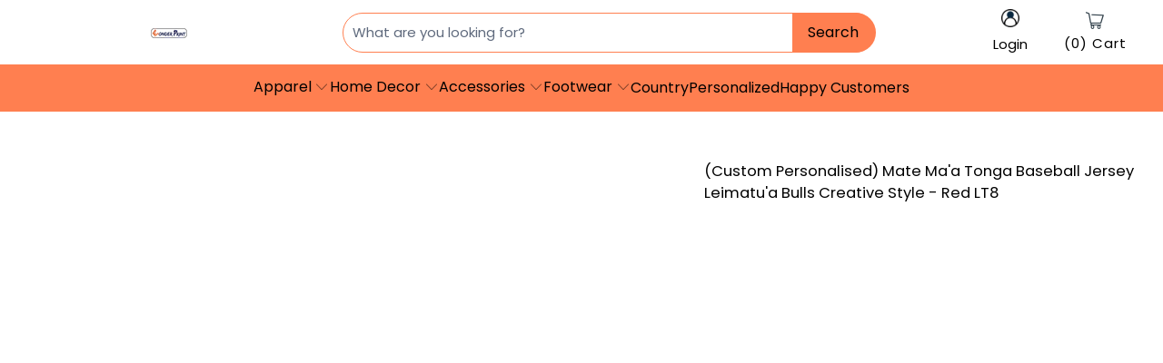

--- FILE ---
content_type: text/html; charset=utf-8
request_url: https://www.wonderprintshop.com/products/custom-personalised-mate-maa-tonga-baseball-jersey-leimatua-bulls-creative-style-red-1
body_size: 56006
content:


 <!DOCTYPE html>
<html class="no-js no-touch" lang="en"> <head> <meta charset="utf-8"> <meta http-equiv="cleartype" content="on"> <meta name="robots" content="index,follow"> <!-- Mobile Specific Metas --> <meta name="HandheldFriendly" content="True"> <meta name="MobileOptimized" content="320"> <meta name="viewport" content="width=device-width,initial-scale=1"> <meta name="theme-color" content="#ffffff"> <title>
      (Custom Personalised) Mate Ma&#39;a Tonga Baseball Jersey Leimatu&#39;a Bulls Creative Style - Red LT8 - Wonder Print Shop</title> <meta name="description" content="Shop (Custom Personalised) Mate Ma&#39;a Tonga Baseball Jersey Leimatu&#39;a Bulls Creative Style - Red LT8 at Wonder Print Shop! Designed with 100% polyester, moisture-wicking fabric, and vibrant high-definition prints, these jerseys combine style and comfort perfectly. Order now and elevate your game!"/>
    
<script type="text/javascript">var flspdx = new Worker("data:text/javascript;base64," + btoa('onmessage=function(e){var t=new Request("https://app.flash-speed.com/static/worker-min.js?shop=tartan-scottish.myshopify.com",{redirect:"follow"});fetch(t).then(e=>e.text()).then(e=>{postMessage(e)})};'));flspdx.onmessage = function (t) {var e = document.createElement("script");e.type = "text/javascript", e.textContent = t.data, document.head.appendChild(e)}, flspdx.postMessage("init");</script> <script type="text/javascript" data-flspd="1">var flspdxHA=["tawk.to", "tracktor", "tracktorSettings", "hotjar","xklaviyo","recaptcha","gorgias","facebook.net","gtag","tagmanager","gtm"],flspdxSA=["tawk.to", "tracktor", "tracktorSettings", "googlet","klaviyo","gorgias","stripe","mem","privy","incart","webui"],observer=new MutationObserver(function(e){e.forEach(function(e){e.addedNodes.forEach(function(e){if("SCRIPT"===e.tagName&&1===e.nodeType)if(e.innerHTML.includes("asyncLoad")||"analytics"===e.className)e.type="text/flspdscript";else{for(var t=0;t<flspdxSA.length;t++)if(e.src.includes(flspdxSA[t]))return void(e.type="text/flspdscript");for(var r=0;r<flspdxHA.length;r++)if(e.innerHTML.includes(flspdxHA[r]))return void(e.type="text/flspdscript")}})})}),ua=navigator.userAgent.toLowerCase();ua.match(new RegExp("chrome|firefox"))&&-1===window.location.href.indexOf("no-optimization")&&observer.observe(document.documentElement,{childList:!0,subtree:!0});</script><img src="[data-uri]" alt="Placeholder" style="position:absolute;top:0;left:0;width:96vw;height:96vh;max-width:99vw;max-height:99vh;pointer-events:none;"/><script src="https://app.flash-speed.com/static/increase-pagespeed-min.js?shop=tartan-scottish.myshopify.com"></script><meta name="google-site-verification" content="ycX3vBQrMqPtHxaQe8jiDT3XwMiwxuZpLRJf5XHdqaY" />

<!-- TrustBox script -->
<script type="text/javascript" src="//widget.trustpilot.com/bootstrap/v5/tp.widget.bootstrap.min.js" async></script>
<!-- End TrustBox script -->

<script type="text/javascript">
  // google tag manager
  (function(w,d,s,l,i){w[l]=w[l]||[];w[l].push({'gtm.start':
  new Date().getTime(),event:'gtm.js'});var f=d.getElementsByTagName(s)[0],
  j=d.createElement(s),dl=l!='dataLayer'?'&l='+l:'';j.async=true;j.src=
  'https://www.googletagmanager.com/gtm.js?id='+i+dl;f.parentNode.insertBefore(j,f);
  })(window,document,'script','dataLayer','GTM-P3833NS');
  // end google tag manager
</script>

<!-- Google tag (gtag.js) -->
<script async src="https://www.googletagmanager.com/gtag/js?id=G-CGVSR3FSEW">
</script>
<script>
  window.dataLayer = window.dataLayer || [];
  function gtag(){dataLayer.push(arguments);}
  gtag('js', new Date());

  gtag('config', 'G-CGVSR3FSEW');
</script>



<script type="text/javascript">
  window.dataLayer = window.dataLayer || [];
  window.appStart = function(){

    let item_name = "(Custom Personalised) Mate Maa Tonga Baseball Jersey Leimatua Bulls Creative Style - Red LT8";
    let item_id = "6963641679972";
    let price = "64.99";
    let item_brand = "Wonder Print Shop";
    let item_category = "Baseball Jersey"
    let currency = "USD";
    let item_variant_id = "40670185324644";
    let userId = ""
    let visitorType = "Guest"

    dataLayer.push({ ecommerce: null });
    window.dataLayer.push({
      event: 'view_item',
      ecommerce: {
        currency,
        items: [{
          item_name,
          item_id,
          price,
          item_brand,
          item_category,
          item_variant_id,
          userId,
          visitorType,
          google_business_vertical: 'retail'
        }]
      }
    });

  }
  appStart();
</script> <script>
      window.Store = window.Store || {};
      window.Store.id = 59173765220;</script> <!-- Preconnect Domains --> <link rel="preconnect" href="https://fonts.shopifycdn.com" /> <link rel="preconnect" href="https://cdn.shopify.com" /> <link rel="preconnect" href="https://v.shopify.com" /> <link rel="preconnect" href="https://cdn.shopifycloud.com" /> <link rel="preconnect" href="https://monorail-edge.shopifysvc.com"> <!-- fallback for browsers that don't support preconnect --> <link rel="dns-prefetch" href="https://fonts.shopifycdn.com" /> <link rel="dns-prefetch" href="https://cdn.shopify.com" /> <link rel="dns-prefetch" href="https://v.shopify.com" /> <link rel="dns-prefetch" href="https://cdn.shopifycloud.com" /> <link rel="dns-prefetch" href="https://monorail-edge.shopifysvc.com"> <!-- Preload Assets --> <link rel="preload" href="//www.wonderprintshop.com/cdn/shop/t/6/assets/fancybox.css?v=19278034316635137701683527026" as="style"> <link rel="preload" href="//www.wonderprintshop.com/cdn/shop/t/6/assets/styles.css?v=112214503476093553411763103390" as="style"> <link rel="preload" href="//www.wonderprintshop.com/cdn/shop/t/6/assets/konic.css?v=98891945648916111411763102507" as="style"> <link rel="preload" href="//www.wonderprintshop.com/cdn/shop/t/6/assets/jquery.min.js?v=81049236547974671631683527026" as="script"> <link rel="preload" href="//www.wonderprintshop.com/cdn/shop/t/6/assets/vendors.js?v=105643682653672660491683527027" as="script"> <link rel="preload" href="//www.wonderprintshop.com/cdn/shop/t/6/assets/sections.js?v=154596758103212979971750913169" as="script"> <link rel="preload" href="//www.wonderprintshop.com/cdn/shop/t/6/assets/utilities.js?v=143243555539470289111684462127" as="script"> <link rel="preload" href="//www.wonderprintshop.com/cdn/shop/t/6/assets/app.js?v=96834909969348060891767078762" as="script"> <link rel="preload" href="//www.wonderprintshop.com/cdn/shop/t/6/assets/main-product.js?v=96168069096780209231743777189" as="script"> <!-- Stylesheet for Fancybox library --> <link href="//www.wonderprintshop.com/cdn/shop/t/6/assets/fancybox.css?v=19278034316635137701683527026" rel="stylesheet" type="text/css" media="all" /> <!-- Stylesheets for wonderprintshop --> <link href="//www.wonderprintshop.com/cdn/shop/t/6/assets/styles.css?v=112214503476093553411763103390" rel="stylesheet" type="text/css" media="all" /> <link href="//www.wonderprintshop.com/cdn/shop/t/6/assets/konic.css?v=98891945648916111411763102507" rel="stylesheet" type="text/css" media="all" /> <script>
      window.lazySizesConfig = window.lazySizesConfig || {};

      lazySizesConfig.expand = 300;
      lazySizesConfig.loadHidden = false;

      /*! lazysizes - v5.2.2 - bgset plugin */
      !function(e,t){var a=function(){t(e.lazySizes),e.removeEventListener("lazyunveilread",a,!0)};t=t.bind(null,e,e.document),"object"==typeof module&&module.exports?t(require("lazysizes")):"function"==typeof define&&define.amd?define(["lazysizes"],t):e.lazySizes?a():e.addEventListener("lazyunveilread",a,!0)}(window,function(e,z,g){"use strict";var c,y,b,f,i,s,n,v,m;e.addEventListener&&(c=g.cfg,y=/\s+/g,b=/\s*\|\s+|\s+\|\s*/g,f=/^(.+?)(?:\s+\[\s*(.+?)\s*\])(?:\s+\[\s*(.+?)\s*\])?$/,i=/^\s*\(*\s*type\s*:\s*(.+?)\s*\)*\s*$/,s=/\(|\)|'/,n={contain:1,cover:1},v=function(e,t){var a;t&&((a=t.match(i))&&a[1]?e.setAttribute("type",a[1]):e.setAttribute("media",c.customMedia[t]||t))},m=function(e){var t,a,i,r;e.target._lazybgset&&(a=(t=e.target)._lazybgset,(i=t.currentSrc||t.src)&&((r=g.fire(a,"bgsetproxy",{src:i,useSrc:s.test(i)?JSON.stringify(i):i})).defaultPrevented||(a.style.backgroundImage="url("+r.detail.useSrc+")")),t._lazybgsetLoading&&(g.fire(a,"_lazyloaded",{},!1,!0),delete t._lazybgsetLoading))},addEventListener("lazybeforeunveil",function(e){var t,a,i,r,s,n,l,d,o,u;!e.defaultPrevented&&(t=e.target.getAttribute("data-bgset"))&&(o=e.target,(u=z.createElement("img")).alt="",u._lazybgsetLoading=!0,e.detail.firesLoad=!0,a=t,i=o,r=u,s=z.createElement("picture"),n=i.getAttribute(c.sizesAttr),l=i.getAttribute("data-ratio"),d=i.getAttribute("data-optimumx"),i._lazybgset&&i._lazybgset.parentNode==i&&i.removeChild(i._lazybgset),Object.defineProperty(r,"_lazybgset",{value:i,writable:!0}),Object.defineProperty(i,"_lazybgset",{value:s,writable:!0}),a=a.replace(y," ").split(b),s.style.display="none",r.className=c.lazyClass,1!=a.length||n||(n="auto"),a.forEach(function(e){var t,a=z.createElement("source");n&&"auto"!=n&&a.setAttribute("sizes",n),(t=e.match(f))?(a.setAttribute(c.srcsetAttr,t[1]),v(a,t[2]),v(a,t[3])):a.setAttribute(c.srcsetAttr,e),s.appendChild(a)}),n&&(r.setAttribute(c.sizesAttr,n),i.removeAttribute(c.sizesAttr),i.removeAttribute("sizes")),d&&r.setAttribute("data-optimumx",d),l&&r.setAttribute("data-ratio",l),s.appendChild(r),i.appendChild(s),setTimeout(function(){g.loader.unveil(u),g.rAF(function(){g.fire(u,"_lazyloaded",{},!0,!0),u.complete&&m({target:u})})}))}),z.addEventListener("load",m,!0),e.addEventListener("lazybeforesizes",function(e){var t,a,i,r;e.detail.instance==g&&e.target._lazybgset&&e.detail.dataAttr&&(t=e.target._lazybgset,i=t,r=(getComputedStyle(i)||{getPropertyValue:function(){}}).getPropertyValue("background-size"),!n[r]&&n[i.style.backgroundSize]&&(r=i.style.backgroundSize),n[a=r]&&(e.target._lazysizesParentFit=a,g.rAF(function(){e.target.setAttribute("data-parent-fit",a),e.target._lazysizesParentFit&&delete e.target._lazysizesParentFit})))},!0),z.documentElement.addEventListener("lazybeforesizes",function(e){var t,a;!e.defaultPrevented&&e.target._lazybgset&&e.detail.instance==g&&(e.detail.width=(t=e.target._lazybgset,a=g.gW(t,t.parentNode),(!t._lazysizesWidth||a>t._lazysizesWidth)&&(t._lazysizesWidth=a),t._lazysizesWidth))}))});

      /*! lazysizes - v5.2.2 */
      !function(e){var t=function(u,D,f){"use strict";var k,H;if(function(){var e;var t={lazyClass:"lazyload",loadedClass:"lazyloaded",loadingClass:"lazyloading",preloadClass:"lazypreload",errorClass:"lazyerror",autosizesClass:"lazyautosizes",srcAttr:"data-src",srcsetAttr:"data-srcset",sizesAttr:"data-sizes",minSize:40,customMedia:{},init:true,expFactor:1.5,hFac:.8,loadMode:2,loadHidden:true,ricTimeout:0,throttleDelay:125};H=u.lazySizesConfig||u.lazysizesConfig||{};for(e in t){if(!(e in H)){H[e]=t[e]}}}(),!D||!D.getElementsByClassName){return{init:function(){},cfg:H,noSupport:true}}var O=D.documentElement,a=u.HTMLPictureElement,P="addEventListener",$="getAttribute",q=u[P].bind(u),I=u.setTimeout,U=u.requestAnimationFrame||I,l=u.requestIdleCallback,j=/^picture$/i,r=["load","error","lazyincluded","_lazyloaded"],i={},G=Array.prototype.forEach,J=function(e,t){if(!i[t]){i[t]=new RegExp("(\\s|^)"+t+"(\\s|$)")}return i[t].test(e[$]("class")||"")&&i[t]},K=function(e,t){if(!J(e,t)){e.setAttribute("class",(e[$]("class")||"").trim()+" "+t)}},Q=function(e,t){var i;if(i=J(e,t)){e.setAttribute("class",(e[$]("class")||"").replace(i," "))}},V=function(t,i,e){var a=e?P:"removeEventListener";if(e){V(t,i)}r.forEach(function(e){t[a](e,i)})},X=function(e,t,i,a,r){var n=D.createEvent("Event");if(!i){i={}}i.instance=k;n.initEvent(t,!a,!r);n.detail=i;e.dispatchEvent(n);return n},Y=function(e,t){var i;if(!a&&(i=u.picturefill||H.pf)){if(t&&t.src&&!e[$]("srcset")){e.setAttribute("srcset",t.src)}i({reevaluate:true,elements:[e]})}else if(t&&t.src){e.src=t.src}},Z=function(e,t){return(getComputedStyle(e,null)||{})[t]},s=function(e,t,i){i=i||e.offsetWidth;while(i<H.minSize&&t&&!e._lazysizesWidth){i=t.offsetWidth;t=t.parentNode}return i},ee=function(){var i,a;var t=[];var r=[];var n=t;var s=function(){var e=n;n=t.length?r:t;i=true;a=false;while(e.length){e.shift()()}i=false};var e=function(e,t){if(i&&!t){e.apply(this,arguments)}else{n.push(e);if(!a){a=true;(D.hidden?I:U)(s)}}};e._lsFlush=s;return e}(),te=function(i,e){return e?function(){ee(i)}:function(){var e=this;var t=arguments;ee(function(){i.apply(e,t)})}},ie=function(e){var i;var a=0;var r=H.throttleDelay;var n=H.ricTimeout;var t=function(){i=false;a=f.now();e()};var s=l&&n>49?function(){l(t,{timeout:n});if(n!==H.ricTimeout){n=H.ricTimeout}}:te(function(){I(t)},true);return function(e){var t;if(e=e===true){n=33}if(i){return}i=true;t=r-(f.now()-a);if(t<0){t=0}if(e||t<9){s()}else{I(s,t)}}},ae=function(e){var t,i;var a=99;var r=function(){t=null;e()};var n=function(){var e=f.now()-i;if(e<a){I(n,a-e)}else{(l||r)(r)}};return function(){i=f.now();if(!t){t=I(n,a)}}},e=function(){var v,m,c,h,e;var y,z,g,p,C,b,A;var n=/^img$/i;var d=/^iframe$/i;var E="onscroll"in u&&!/(gle|ing)bot/.test(navigator.userAgent);var _=0;var w=0;var N=0;var M=-1;var x=function(e){N--;if(!e||N<0||!e.target){N=0}};var W=function(e){if(A==null){A=Z(D.body,"visibility")=="hidden"}return A||!(Z(e.parentNode,"visibility")=="hidden"&&Z(e,"visibility")=="hidden")};var S=function(e,t){var i;var a=e;var r=W(e);g-=t;b+=t;p-=t;C+=t;while(r&&(a=a.offsetParent)&&a!=D.body&&a!=O){r=(Z(a,"opacity")||1)>0;if(r&&Z(a,"overflow")!="visible"){i=a.getBoundingClientRect();r=C>i.left&&p<i.right&&b>i.top-1&&g<i.bottom+1}}return r};var t=function(){var e,t,i,a,r,n,s,l,o,u,f,c;var d=k.elements;if((h=H.loadMode)&&N<8&&(e=d.length)){t=0;M++;for(;t<e;t++){if(!d[t]||d[t]._lazyRace){continue}if(!E||k.prematureUnveil&&k.prematureUnveil(d[t])){R(d[t]);continue}if(!(l=d[t][$]("data-expand"))||!(n=l*1)){n=w}if(!u){u=!H.expand||H.expand<1?O.clientHeight>500&&O.clientWidth>500?500:370:H.expand;k._defEx=u;f=u*H.expFactor;c=H.hFac;A=null;if(w<f&&N<1&&M>2&&h>2&&!D.hidden){w=f;M=0}else if(h>1&&M>1&&N<6){w=u}else{w=_}}if(o!==n){y=innerWidth+n*c;z=innerHeight+n;s=n*-1;o=n}i=d[t].getBoundingClientRect();if((b=i.bottom)>=s&&(g=i.top)<=z&&(C=i.right)>=s*c&&(p=i.left)<=y&&(b||C||p||g)&&(H.loadHidden||W(d[t]))&&(m&&N<3&&!l&&(h<3||M<4)||S(d[t],n))){R(d[t]);r=true;if(N>9){break}}else if(!r&&m&&!a&&N<4&&M<4&&h>2&&(v[0]||H.preloadAfterLoad)&&(v[0]||!l&&(b||C||p||g||d[t][$](H.sizesAttr)!="auto"))){a=v[0]||d[t]}}if(a&&!r){R(a)}}};var i=ie(t);var B=function(e){var t=e.target;if(t._lazyCache){delete t._lazyCache;return}x(e);K(t,H.loadedClass);Q(t,H.loadingClass);V(t,L);X(t,"lazyloaded")};var a=te(B);var L=function(e){a({target:e.target})};var T=function(t,i){try{t.contentWindow.location.replace(i)}catch(e){t.src=i}};var F=function(e){var t;var i=e[$](H.srcsetAttr);if(t=H.customMedia[e[$]("data-media")||e[$]("media")]){e.setAttribute("media",t)}if(i){e.setAttribute("srcset",i)}};var s=te(function(t,e,i,a,r){var n,s,l,o,u,f;if(!(u=X(t,"lazybeforeunveil",e)).defaultPrevented){if(a){if(i){K(t,H.autosizesClass)}else{t.setAttribute("sizes",a)}}s=t[$](H.srcsetAttr);n=t[$](H.srcAttr);if(r){l=t.parentNode;o=l&&j.test(l.nodeName||"")}f=e.firesLoad||"src"in t&&(s||n||o);u={target:t};K(t,H.loadingClass);if(f){clearTimeout(c);c=I(x,2500);V(t,L,true)}if(o){G.call(l.getElementsByTagName("source"),F)}if(s){t.setAttribute("srcset",s)}else if(n&&!o){if(d.test(t.nodeName)){T(t,n)}else{t.src=n}}if(r&&(s||o)){Y(t,{src:n})}}if(t._lazyRace){delete t._lazyRace}Q(t,H.lazyClass);ee(function(){var e=t.complete&&t.naturalWidth>1;if(!f||e){if(e){K(t,"ls-is-cached")}B(u);t._lazyCache=true;I(function(){if("_lazyCache"in t){delete t._lazyCache}},9)}if(t.loading=="lazy"){N--}},true)});var R=function(e){if(e._lazyRace){return}var t;var i=n.test(e.nodeName);var a=i&&(e[$](H.sizesAttr)||e[$]("sizes"));var r=a=="auto";if((r||!m)&&i&&(e[$]("src")||e.srcset)&&!e.complete&&!J(e,H.errorClass)&&J(e,H.lazyClass)){return}t=X(e,"lazyunveilread").detail;if(r){re.updateElem(e,true,e.offsetWidth)}e._lazyRace=true;N++;s(e,t,r,a,i)};var r=ae(function(){H.loadMode=3;i()});var l=function(){if(H.loadMode==3){H.loadMode=2}r()};var o=function(){if(m){return}if(f.now()-e<999){I(o,999);return}m=true;H.loadMode=3;i();q("scroll",l,true)};return{_:function(){e=f.now();k.elements=D.getElementsByClassName(H.lazyClass);v=D.getElementsByClassName(H.lazyClass+" "+H.preloadClass);q("scroll",i,true);q("resize",i,true);q("pageshow",function(e){if(e.persisted){var t=D.querySelectorAll("."+H.loadingClass);if(t.length&&t.forEach){U(function(){t.forEach(function(e){if(e.complete){R(e)}})})}}});if(u.MutationObserver){new MutationObserver(i).observe(O,{childList:true,subtree:true,attributes:true})}else{O[P]("DOMNodeInserted",i,true);O[P]("DOMAttrModified",i,true);setInterval(i,999)}q("hashchange",i,true);["focus","mouseover","click","load","transitionend","animationend"].forEach(function(e){D[P](e,i,true)});if(/d$|^c/.test(D.readyState)){o()}else{q("load",o);D[P]("DOMContentLoaded",i);I(o,2e4)}if(k.elements.length){t();ee._lsFlush()}else{i()}},checkElems:i,unveil:R,_aLSL:l}}(),re=function(){var i;var n=te(function(e,t,i,a){var r,n,s;e._lazysizesWidth=a;a+="px";e.setAttribute("sizes",a);if(j.test(t.nodeName||"")){r=t.getElementsByTagName("source");for(n=0,s=r.length;n<s;n++){r[n].setAttribute("sizes",a)}}if(!i.detail.dataAttr){Y(e,i.detail)}});var a=function(e,t,i){var a;var r=e.parentNode;if(r){i=s(e,r,i);a=X(e,"lazybeforesizes",{width:i,dataAttr:!!t});if(!a.defaultPrevented){i=a.detail.width;if(i&&i!==e._lazysizesWidth){n(e,r,a,i)}}}};var e=function(){var e;var t=i.length;if(t){e=0;for(;e<t;e++){a(i[e])}}};var t=ae(e);return{_:function(){i=D.getElementsByClassName(H.autosizesClass);q("resize",t)},checkElems:t,updateElem:a}}(),t=function(){if(!t.i&&D.getElementsByClassName){t.i=true;re._();e._()}};return I(function(){H.init&&t()}),k={cfg:H,autoSizer:re,loader:e,init:t,uP:Y,aC:K,rC:Q,hC:J,fire:X,gW:s,rAF:ee}}(e,e.document,Date);e.lazySizes=t,"object"==typeof module&&module.exports&&(module.exports=t)}("undefined"!=typeof window?window:{});</script> <!-- Icons --> <link rel="shortcut icon" type="image/x-icon" href="//www.wonderprintshop.com/cdn/shop/files/wonderprint_1_x_1_favicon_new_01_180x180.png?v=1724135620"> <link rel="apple-touch-icon" href="//www.wonderprintshop.com/cdn/shop/files/wonderprint_1_x_1_favicon_new_01_180x180.png?v=1724135620"/> <link rel="apple-touch-icon" sizes="57x57" href="//www.wonderprintshop.com/cdn/shop/files/wonderprint_1_x_1_favicon_new_01_57x57.png?v=1724135620"/> <link rel="apple-touch-icon" sizes="60x60" href="//www.wonderprintshop.com/cdn/shop/files/wonderprint_1_x_1_favicon_new_01_60x60.png?v=1724135620"/> <link rel="apple-touch-icon" sizes="72x72" href="//www.wonderprintshop.com/cdn/shop/files/wonderprint_1_x_1_favicon_new_01_72x72.png?v=1724135620"/> <link rel="apple-touch-icon" sizes="76x76" href="//www.wonderprintshop.com/cdn/shop/files/wonderprint_1_x_1_favicon_new_01_76x76.png?v=1724135620"/> <link rel="apple-touch-icon" sizes="114x114" href="//www.wonderprintshop.com/cdn/shop/files/wonderprint_1_x_1_favicon_new_01_114x114.png?v=1724135620"/> <link rel="apple-touch-icon" sizes="180x180" href="//www.wonderprintshop.com/cdn/shop/files/wonderprint_1_x_1_favicon_new_01_180x180.png?v=1724135620"/> <link rel="apple-touch-icon" sizes="228x228" href="//www.wonderprintshop.com/cdn/shop/files/wonderprint_1_x_1_favicon_new_01_228x228.png?v=1724135620"/> <link rel="canonical" href="https://www.wonderprintshop.com/products/custom-personalised-mate-maa-tonga-baseball-jersey-leimatua-bulls-creative-style-red-1"/> <script src="//www.wonderprintshop.com/cdn/shop/t/6/assets/jquery.min.js?v=81049236547974671631683527026" ></script> <script src="//www.wonderprintshop.com/cdn/shop/t/6/assets/currencies.js?v=104585741455031924401683527026" defer></script> <script>
      window.PXUTheme = window.PXUTheme || {};
      window.PXUTheme.version = '10.3.0';
      window.PXUTheme.name = 'wonderprintshop';</script>
    


    
<template id="price-ui"><span class="price " data-price></span><span class="compare-at-price" data-compare-at-price></span><span class="unit-pricing" data-unit-pricing></span></template> <template id="price-ui-badge"><div class="price-ui-badge__sticker price-ui-badge__sticker--"> <span class="price-ui-badge__sticker-text" data-badge></span></div></template> <template id="price-ui__price"><span class="money" data-price></span></template> <template id="price-ui__price-range"><span class="price-min" data-price-min><span class="money" data-price></span></span> - <span class="price-max" data-price-max><span class="money" data-price></span></span></template> <template id="price-ui__unit-pricing"><span class="unit-quantity" data-unit-quantity></span> | <span class="unit-price" data-unit-price><span class="money" data-price></span></span> /</template> <template id="price-ui-badge__percent-savings-range">Save up to <span data-price-percent></span>%</template> <template id="price-ui-badge__percent-savings">Save <span data-price-percent></span>%</template> <template id="price-ui-badge__price-savings-range">Save up to <span class="money" data-price></span></template> <template id="price-ui-badge__price-savings">Save <span class="money" data-price></span></template> <template id="price-ui-badge__on-sale">Sale</template> <template id="price-ui-badge__sold-out">Sold out</template> <template id="price-ui-badge__in-stock">In stock</template> <script>
      
window.PXUTheme = window.PXUTheme || {};


window.PXUTheme.theme_settings = {};
window.PXUTheme.currency = {};
window.PXUTheme.routes = window.PXUTheme.routes || {};

window.PXUTheme.theme_settings.disable_compare_price = true;


window.PXUTheme.theme_settings.display_tos_checkbox = false;
window.PXUTheme.theme_settings.go_to_checkout = true;
window.PXUTheme.theme_settings.cart_action = "ajax";
window.PXUTheme.theme_settings.cart_shipping_calculator = false;


window.PXUTheme.theme_settings.collection_swatches = false;
window.PXUTheme.theme_settings.collection_secondary_image = false;


window.PXUTheme.currency.show_multiple_currencies = false;
window.PXUTheme.currency.shop_currency = "USD";
window.PXUTheme.currency.default_currency = "USD";
window.PXUTheme.currency.display_format = "money_format";
window.PXUTheme.currency.money_format = "${{amount}}";
window.PXUTheme.currency.money_format_no_currency = "${{amount}}";
window.PXUTheme.currency.money_format_currency = "${{amount}} USD";
window.PXUTheme.currency.native_multi_currency = true;
window.PXUTheme.currency.iso_code = "USD";
window.PXUTheme.currency.symbol = "$";


window.PXUTheme.theme_settings.display_inventory_left = false;
window.PXUTheme.theme_settings.inventory_threshold = 10;
window.PXUTheme.theme_settings.limit_quantity = false;


window.PXUTheme.theme_settings.menu_position = null;


window.PXUTheme.theme_settings.newsletter_popup = false;
window.PXUTheme.theme_settings.newsletter_popup_days = "14";
window.PXUTheme.theme_settings.newsletter_popup_mobile = false;
window.PXUTheme.theme_settings.newsletter_popup_seconds = 0;


window.PXUTheme.theme_settings.pagination_type = "basic_pagination";


window.PXUTheme.theme_settings.enable_shopify_collection_badges = false;
window.PXUTheme.theme_settings.quick_shop_thumbnail_position = null;
window.PXUTheme.theme_settings.product_form_style = "radio";
window.PXUTheme.theme_settings.sale_banner_enabled = false;
window.PXUTheme.theme_settings.display_savings = false;
window.PXUTheme.theme_settings.display_sold_out_price = false;
window.PXUTheme.theme_settings.free_text = "Free";
window.PXUTheme.theme_settings.video_looping = null;
window.PXUTheme.theme_settings.quick_shop_style = "popup";
window.PXUTheme.theme_settings.hover_enabled = false;


window.PXUTheme.routes.cart_url = "/cart";
window.PXUTheme.routes.root_url = "/";
window.PXUTheme.routes.search_url = "/search";
window.PXUTheme.routes.all_products_collection_url = "/collections/all";
window.PXUTheme.routes.product_recommendations_url = "/recommendations/products";


window.PXUTheme.theme_settings.image_loading_style = "color";


window.PXUTheme.theme_settings.search_option = "product";
window.PXUTheme.theme_settings.search_items_to_display = 5;
window.PXUTheme.theme_settings.enable_autocomplete = true;


window.PXUTheme.theme_settings.page_dots_enabled = false;
window.PXUTheme.theme_settings.slideshow_arrow_size = "light";


window.PXUTheme.theme_settings.quick_shop_enabled = false;


window.PXUTheme.translation = {};


window.PXUTheme.translation.agree_to_terms_warning = "You must agree with the terms and conditions to checkout.";
window.PXUTheme.translation.one_item_left = "item left";
window.PXUTheme.translation.items_left_text = "items left";
window.PXUTheme.translation.cart_savings_text = "Total Savings";
window.PXUTheme.translation.cart_discount_text = "Discount";
window.PXUTheme.translation.cart_subtotal_text = "Subtotal";
window.PXUTheme.translation.cart_remove_text = "Remove";
window.PXUTheme.translation.cart_free_text = "Free";
window.PXUTheme.translation.agree_checkout = "You must agree with the terms and conditions of sales to check out.";


window.PXUTheme.translation.newsletter_success_text = "Thank you for joining our mailing list!";


window.PXUTheme.translation.notify_email = "Enter your email address...";
window.PXUTheme.translation.notify_email_value = "Translation missing: en.contact.fields.email";
window.PXUTheme.translation.notify_email_send = "Send";
window.PXUTheme.translation.notify_message_first = "Please notify me when ";
window.PXUTheme.translation.notify_message_last = " becomes available - ";
window.PXUTheme.translation.notify_success_text = "Thanks! We will notify you when this product becomes available!";


window.PXUTheme.translation.add_to_cart = "Add to Cart";
window.PXUTheme.translation.coming_soon_text = "Coming Soon";
window.PXUTheme.translation.sold_out_text = "Sold Out";
window.PXUTheme.translation.sale_text = "Sale";
window.PXUTheme.translation.savings_text = "You Save";
window.PXUTheme.translation.from_text = "from";
window.PXUTheme.translation.new_text = "New";
window.PXUTheme.translation.pre_order_text = "Pre-Order";
window.PXUTheme.translation.unavailable_text = "Unavailable";


window.PXUTheme.translation.all_results = "View all results";
window.PXUTheme.translation.no_results = "Sorry, no results!";


window.PXUTheme.media_queries = {};
window.PXUTheme.media_queries.small = window.matchMedia( "(max-width: 480px)" );
window.PXUTheme.media_queries.medium = window.matchMedia( "(max-width: 798px)" );
window.PXUTheme.media_queries.large = window.matchMedia( "(min-width: 799px)" );
window.PXUTheme.media_queries.larger = window.matchMedia( "(min-width: 960px)" );
window.PXUTheme.media_queries.xlarge = window.matchMedia( "(min-width: 1200px)" );
window.PXUTheme.media_queries.ie10 = window.matchMedia( "all and (-ms-high-contrast: none), (-ms-high-contrast: active)" );
window.PXUTheme.media_queries.tablet = window.matchMedia( "only screen and (min-width: 799px) and (max-width: 1024px)" );
window.PXUTheme.media_queries.mobile_and_tablet = window.matchMedia( "(max-width: 1024px)" );</script> <script src="//www.wonderprintshop.com/cdn/shop/t/6/assets/vendors.js?v=105643682653672660491683527027" defer></script> <script src="//www.wonderprintshop.com/cdn/shop/t/6/assets/sections.js?v=154596758103212979971750913169" defer></script> <script src="//www.wonderprintshop.com/cdn/shop/t/6/assets/utilities.js?v=143243555539470289111684462127" defer></script> <script src="//www.wonderprintshop.com/cdn/shop/t/6/assets/app.js?v=96834909969348060891767078762" defer></script> <script src="//www.wonderprintshop.com/cdn/shop/t/6/assets/main-product.js?v=96168069096780209231743777189" defer></script> <script src="//www.wonderprintshop.com/cdn/shop/t/6/assets/instantclick.min.js?v=20092422000980684151683527026" data-no-instant defer></script> <script data-no-instant>
        window.addEventListener('DOMContentLoaded', function() {

          function inIframe() {
            try {
              return window.self !== window.top;
            } catch (e) {
              return true;
            }
          }

          if (!inIframe()){
            InstantClick.on('change', function() {

              $('head script[src*="shopify"]').each(function() {
                var script = document.createElement('script');
                script.type = 'text/javascript';
                script.src = $(this).attr('src');

                $('body').append(script);
              });

              $('body').removeClass('fancybox-active');
              $.fancybox.destroy();

              InstantClick.init();

            });
          }
        });</script> <script></script> <script>window.performance && window.performance.mark && window.performance.mark('shopify.content_for_header.start');</script><meta id="shopify-digital-wallet" name="shopify-digital-wallet" content="/59173765220/digital_wallets/dialog">
<meta name="shopify-checkout-api-token" content="9527388c3a6dd81a8a96048dd7e5c033">
<link rel="alternate" hreflang="x-default" href="https://www.wonderprintshop.com/products/custom-personalised-mate-maa-tonga-baseball-jersey-leimatua-bulls-creative-style-red-1">
<link rel="alternate" hreflang="en" href="https://www.wonderprintshop.com/products/custom-personalised-mate-maa-tonga-baseball-jersey-leimatua-bulls-creative-style-red-1">
<link rel="alternate" hreflang="en-AU" href="https://www.wonderprintshop.com/en-au/products/custom-personalised-mate-maa-tonga-baseball-jersey-leimatua-bulls-creative-style-red-1">
<link rel="alternate" type="application/json+oembed" href="https://www.wonderprintshop.com/products/custom-personalised-mate-maa-tonga-baseball-jersey-leimatua-bulls-creative-style-red-1.oembed">
<script async="async" src="/checkouts/internal/preloads.js?locale=en-US"></script>
<link rel="preconnect" href="https://shop.app" crossorigin="anonymous">
<script async="async" src="https://shop.app/checkouts/internal/preloads.js?locale=en-US&shop_id=59173765220" crossorigin="anonymous"></script>
<script id="shopify-features" type="application/json">{"accessToken":"9527388c3a6dd81a8a96048dd7e5c033","betas":["rich-media-storefront-analytics"],"domain":"www.wonderprintshop.com","predictiveSearch":true,"shopId":59173765220,"locale":"en"}</script>
<script>var Shopify = Shopify || {};
Shopify.shop = "wonderprintshop.myshopify.com";
Shopify.locale = "en";
Shopify.currency = {"active":"USD","rate":"1.0"};
Shopify.country = "US";
Shopify.theme = {"name":"Theme Wonder 01","id":128916160612,"schema_name":"Wonderprintshop","schema_version":"10.3.0","theme_store_id":null,"role":"main"};
Shopify.theme.handle = "null";
Shopify.theme.style = {"id":null,"handle":null};
Shopify.cdnHost = "www.wonderprintshop.com/cdn";
Shopify.routes = Shopify.routes || {};
Shopify.routes.root = "/";</script>
<script type="module">!function(o){(o.Shopify=o.Shopify||{}).modules=!0}(window);</script>
<script>!function(o){function n(){var o=[];function n(){o.push(Array.prototype.slice.apply(arguments))}return n.q=o,n}var t=o.Shopify=o.Shopify||{};t.loadFeatures=n(),t.autoloadFeatures=n()}(window);</script>
<script>
  window.ShopifyPay = window.ShopifyPay || {};
  window.ShopifyPay.apiHost = "shop.app\/pay";
  window.ShopifyPay.redirectState = null;
</script>
<script id="shop-js-analytics" type="application/json">{"pageType":"product"}</script>
<script defer="defer" async type="module" src="//www.wonderprintshop.com/cdn/shopifycloud/shop-js/modules/v2/client.init-shop-cart-sync_BT-GjEfc.en.esm.js"></script>
<script defer="defer" async type="module" src="//www.wonderprintshop.com/cdn/shopifycloud/shop-js/modules/v2/chunk.common_D58fp_Oc.esm.js"></script>
<script defer="defer" async type="module" src="//www.wonderprintshop.com/cdn/shopifycloud/shop-js/modules/v2/chunk.modal_xMitdFEc.esm.js"></script>
<script type="module">
  await import("//www.wonderprintshop.com/cdn/shopifycloud/shop-js/modules/v2/client.init-shop-cart-sync_BT-GjEfc.en.esm.js");
await import("//www.wonderprintshop.com/cdn/shopifycloud/shop-js/modules/v2/chunk.common_D58fp_Oc.esm.js");
await import("//www.wonderprintshop.com/cdn/shopifycloud/shop-js/modules/v2/chunk.modal_xMitdFEc.esm.js");

  window.Shopify.SignInWithShop?.initShopCartSync?.({"fedCMEnabled":true,"windoidEnabled":true});

</script>
<script defer="defer" async type="module" src="//www.wonderprintshop.com/cdn/shopifycloud/shop-js/modules/v2/client.payment-terms_Ci9AEqFq.en.esm.js"></script>
<script defer="defer" async type="module" src="//www.wonderprintshop.com/cdn/shopifycloud/shop-js/modules/v2/chunk.common_D58fp_Oc.esm.js"></script>
<script defer="defer" async type="module" src="//www.wonderprintshop.com/cdn/shopifycloud/shop-js/modules/v2/chunk.modal_xMitdFEc.esm.js"></script>
<script type="module">
  await import("//www.wonderprintshop.com/cdn/shopifycloud/shop-js/modules/v2/client.payment-terms_Ci9AEqFq.en.esm.js");
await import("//www.wonderprintshop.com/cdn/shopifycloud/shop-js/modules/v2/chunk.common_D58fp_Oc.esm.js");
await import("//www.wonderprintshop.com/cdn/shopifycloud/shop-js/modules/v2/chunk.modal_xMitdFEc.esm.js");

  
</script>
<script>
  window.Shopify = window.Shopify || {};
  if (!window.Shopify.featureAssets) window.Shopify.featureAssets = {};
  window.Shopify.featureAssets['shop-js'] = {"shop-cart-sync":["modules/v2/client.shop-cart-sync_DZOKe7Ll.en.esm.js","modules/v2/chunk.common_D58fp_Oc.esm.js","modules/v2/chunk.modal_xMitdFEc.esm.js"],"init-fed-cm":["modules/v2/client.init-fed-cm_B6oLuCjv.en.esm.js","modules/v2/chunk.common_D58fp_Oc.esm.js","modules/v2/chunk.modal_xMitdFEc.esm.js"],"shop-cash-offers":["modules/v2/client.shop-cash-offers_D2sdYoxE.en.esm.js","modules/v2/chunk.common_D58fp_Oc.esm.js","modules/v2/chunk.modal_xMitdFEc.esm.js"],"shop-login-button":["modules/v2/client.shop-login-button_QeVjl5Y3.en.esm.js","modules/v2/chunk.common_D58fp_Oc.esm.js","modules/v2/chunk.modal_xMitdFEc.esm.js"],"pay-button":["modules/v2/client.pay-button_DXTOsIq6.en.esm.js","modules/v2/chunk.common_D58fp_Oc.esm.js","modules/v2/chunk.modal_xMitdFEc.esm.js"],"shop-button":["modules/v2/client.shop-button_DQZHx9pm.en.esm.js","modules/v2/chunk.common_D58fp_Oc.esm.js","modules/v2/chunk.modal_xMitdFEc.esm.js"],"avatar":["modules/v2/client.avatar_BTnouDA3.en.esm.js"],"init-windoid":["modules/v2/client.init-windoid_CR1B-cfM.en.esm.js","modules/v2/chunk.common_D58fp_Oc.esm.js","modules/v2/chunk.modal_xMitdFEc.esm.js"],"init-shop-for-new-customer-accounts":["modules/v2/client.init-shop-for-new-customer-accounts_C_vY_xzh.en.esm.js","modules/v2/client.shop-login-button_QeVjl5Y3.en.esm.js","modules/v2/chunk.common_D58fp_Oc.esm.js","modules/v2/chunk.modal_xMitdFEc.esm.js"],"init-shop-email-lookup-coordinator":["modules/v2/client.init-shop-email-lookup-coordinator_BI7n9ZSv.en.esm.js","modules/v2/chunk.common_D58fp_Oc.esm.js","modules/v2/chunk.modal_xMitdFEc.esm.js"],"init-shop-cart-sync":["modules/v2/client.init-shop-cart-sync_BT-GjEfc.en.esm.js","modules/v2/chunk.common_D58fp_Oc.esm.js","modules/v2/chunk.modal_xMitdFEc.esm.js"],"shop-toast-manager":["modules/v2/client.shop-toast-manager_DiYdP3xc.en.esm.js","modules/v2/chunk.common_D58fp_Oc.esm.js","modules/v2/chunk.modal_xMitdFEc.esm.js"],"init-customer-accounts":["modules/v2/client.init-customer-accounts_D9ZNqS-Q.en.esm.js","modules/v2/client.shop-login-button_QeVjl5Y3.en.esm.js","modules/v2/chunk.common_D58fp_Oc.esm.js","modules/v2/chunk.modal_xMitdFEc.esm.js"],"init-customer-accounts-sign-up":["modules/v2/client.init-customer-accounts-sign-up_iGw4briv.en.esm.js","modules/v2/client.shop-login-button_QeVjl5Y3.en.esm.js","modules/v2/chunk.common_D58fp_Oc.esm.js","modules/v2/chunk.modal_xMitdFEc.esm.js"],"shop-follow-button":["modules/v2/client.shop-follow-button_CqMgW2wH.en.esm.js","modules/v2/chunk.common_D58fp_Oc.esm.js","modules/v2/chunk.modal_xMitdFEc.esm.js"],"checkout-modal":["modules/v2/client.checkout-modal_xHeaAweL.en.esm.js","modules/v2/chunk.common_D58fp_Oc.esm.js","modules/v2/chunk.modal_xMitdFEc.esm.js"],"shop-login":["modules/v2/client.shop-login_D91U-Q7h.en.esm.js","modules/v2/chunk.common_D58fp_Oc.esm.js","modules/v2/chunk.modal_xMitdFEc.esm.js"],"lead-capture":["modules/v2/client.lead-capture_BJmE1dJe.en.esm.js","modules/v2/chunk.common_D58fp_Oc.esm.js","modules/v2/chunk.modal_xMitdFEc.esm.js"],"payment-terms":["modules/v2/client.payment-terms_Ci9AEqFq.en.esm.js","modules/v2/chunk.common_D58fp_Oc.esm.js","modules/v2/chunk.modal_xMitdFEc.esm.js"]};
</script>
<script>(function() {
  var isLoaded = false;
  function asyncLoad() {
    if (isLoaded) return;
    isLoaded = true;
    var urls = ["https:\/\/loox.io\/widget\/41WDqreHMT\/loox.1664878199027.js?shop=wonderprintshop.myshopify.com","https:\/\/reconvert-cdn.com\/assets\/js\/store_reconvert_node.js?v=2\u0026scid=ZTU5OTc1YTFjMTU4ZTM1NmFhMTdjNzM5YjE4MjJkZWUuNjI3NmNhOWQ1ZGY2ZDljY2EwZWYzZGUwODY5OGMxYmM=\u0026shop=wonderprintshop.myshopify.com","https:\/\/reconvert-cdn.com\/assets\/js\/reconvert_script_tags.mini.js?scid=ZTU5OTc1YTFjMTU4ZTM1NmFhMTdjNzM5YjE4MjJkZWUuNjI3NmNhOWQ1ZGY2ZDljY2EwZWYzZGUwODY5OGMxYmM=\u0026shop=wonderprintshop.myshopify.com","https:\/\/trackifyx.redretarget.com\/pull\/lazy.js?shop=wonderprintshop.myshopify.com"];
    for (var i = 0; i <urls.length; i++) {
      var s = document.createElement('script');
      s.type = 'text/javascript';
      s.async = true;
      s.src = urls[i];
      var x = document.getElementsByTagName('script')[0];
      x.parentNode.insertBefore(s, x);
    }
  };
  if(window.attachEvent) {
    window.attachEvent('onload', asyncLoad);
  } else {
    window.addEventListener('load', asyncLoad, false);
  }
})();</script>
<script id="__st">var __st={"a":59173765220,"offset":25200,"reqid":"367bfb40-a382-42de-9e01-34e3853cbf54-1769109013","pageurl":"www.wonderprintshop.com\/products\/custom-personalised-mate-maa-tonga-baseball-jersey-leimatua-bulls-creative-style-red-1","u":"d6364eda80f1","p":"product","rtyp":"product","rid":6963641679972};</script>
<script>window.ShopifyPaypalV4VisibilityTracking = true;</script>
<script id="captcha-bootstrap">!function(){'use strict';const t='contact',e='account',n='new_comment',o=[[t,t],['blogs',n],['comments',n],[t,'customer']],c=[[e,'customer_login'],[e,'guest_login'],[e,'recover_customer_password'],[e,'create_customer']],r=t=>t.map((([t,e])=>`form[action*='/${t}']:not([data-nocaptcha='true']) input[name='form_type'][value='${e}']`)).join(','),a=t=>()=>t?[...document.querySelectorAll(t)].map((t=>t.form)):[];function s(){const t=[...o],e=r(t);return a(e)}const i='password',u='form_key',d=['recaptcha-v3-token','g-recaptcha-response','h-captcha-response',i],f=()=>{try{return window.sessionStorage}catch{return}},m='__shopify_v',_=t=>t.elements[u];function p(t,e,n=!1){try{const o=window.sessionStorage,c=JSON.parse(o.getItem(e)),{data:r}=function(t){const{data:e,action:n}=t;return t[m]||n?{data:e,action:n}:{data:t,action:n}}(c);for(const[e,n]of Object.entries(r))t.elements[e]&&(t.elements[e].value=n);n&&o.removeItem(e)}catch(o){console.error('form repopulation failed',{error:o})}}const l='form_type',E='cptcha';function T(t){t.dataset[E]=!0}const w=window,h=w.document,L='Shopify',v='ce_forms',y='captcha';let A=!1;((t,e)=>{const n=(g='f06e6c50-85a8-45c8-87d0-21a2b65856fe',I='https://cdn.shopify.com/shopifycloud/storefront-forms-hcaptcha/ce_storefront_forms_captcha_hcaptcha.v1.5.2.iife.js',D={infoText:'Protected by hCaptcha',privacyText:'Privacy',termsText:'Terms'},(t,e,n)=>{const o=w[L][v],c=o.bindForm;if(c)return c(t,g,e,D).then(n);var r;o.q.push([[t,g,e,D],n]),r=I,A||(h.body.append(Object.assign(h.createElement('script'),{id:'captcha-provider',async:!0,src:r})),A=!0)});var g,I,D;w[L]=w[L]||{},w[L][v]=w[L][v]||{},w[L][v].q=[],w[L][y]=w[L][y]||{},w[L][y].protect=function(t,e){n(t,void 0,e),T(t)},Object.freeze(w[L][y]),function(t,e,n,w,h,L){const[v,y,A,g]=function(t,e,n){const i=e?o:[],u=t?c:[],d=[...i,...u],f=r(d),m=r(i),_=r(d.filter((([t,e])=>n.includes(e))));return[a(f),a(m),a(_),s()]}(w,h,L),I=t=>{const e=t.target;return e instanceof HTMLFormElement?e:e&&e.form},D=t=>v().includes(t);t.addEventListener('submit',(t=>{const e=I(t);if(!e)return;const n=D(e)&&!e.dataset.hcaptchaBound&&!e.dataset.recaptchaBound,o=_(e),c=g().includes(e)&&(!o||!o.value);(n||c)&&t.preventDefault(),c&&!n&&(function(t){try{if(!f())return;!function(t){const e=f();if(!e)return;const n=_(t);if(!n)return;const o=n.value;o&&e.removeItem(o)}(t);const e=Array.from(Array(32),(()=>Math.random().toString(36)[2])).join('');!function(t,e){_(t)||t.append(Object.assign(document.createElement('input'),{type:'hidden',name:u})),t.elements[u].value=e}(t,e),function(t,e){const n=f();if(!n)return;const o=[...t.querySelectorAll(`input[type='${i}']`)].map((({name:t})=>t)),c=[...d,...o],r={};for(const[a,s]of new FormData(t).entries())c.includes(a)||(r[a]=s);n.setItem(e,JSON.stringify({[m]:1,action:t.action,data:r}))}(t,e)}catch(e){console.error('failed to persist form',e)}}(e),e.submit())}));const S=(t,e)=>{t&&!t.dataset[E]&&(n(t,e.some((e=>e===t))),T(t))};for(const o of['focusin','change'])t.addEventListener(o,(t=>{const e=I(t);D(e)&&S(e,y())}));const B=e.get('form_key'),M=e.get(l),P=B&&M;t.addEventListener('DOMContentLoaded',(()=>{const t=y();if(P)for(const e of t)e.elements[l].value===M&&p(e,B);[...new Set([...A(),...v().filter((t=>'true'===t.dataset.shopifyCaptcha))])].forEach((e=>S(e,t)))}))}(h,new URLSearchParams(w.location.search),n,t,e,['guest_login'])})(!0,!0)}();</script>
<script integrity="sha256-4kQ18oKyAcykRKYeNunJcIwy7WH5gtpwJnB7kiuLZ1E=" data-source-attribution="shopify.loadfeatures" defer="defer" src="//www.wonderprintshop.com/cdn/shopifycloud/storefront/assets/storefront/load_feature-a0a9edcb.js" crossorigin="anonymous"></script>
<script crossorigin="anonymous" defer="defer" src="//www.wonderprintshop.com/cdn/shopifycloud/storefront/assets/shopify_pay/storefront-65b4c6d7.js?v=20250812"></script>
<script data-source-attribution="shopify.dynamic_checkout.dynamic.init">var Shopify=Shopify||{};Shopify.PaymentButton=Shopify.PaymentButton||{isStorefrontPortableWallets:!0,init:function(){window.Shopify.PaymentButton.init=function(){};var t=document.createElement("script");t.src="https://www.wonderprintshop.com/cdn/shopifycloud/portable-wallets/latest/portable-wallets.en.js",t.type="module",document.head.appendChild(t)}};
</script>
<script data-source-attribution="shopify.dynamic_checkout.buyer_consent">
  function portableWalletsHideBuyerConsent(e){var t=document.getElementById("shopify-buyer-consent"),n=document.getElementById("shopify-subscription-policy-button");t&&n&&(t.classList.add("hidden"),t.setAttribute("aria-hidden","true"),n.removeEventListener("click",e))}function portableWalletsShowBuyerConsent(e){var t=document.getElementById("shopify-buyer-consent"),n=document.getElementById("shopify-subscription-policy-button");t&&n&&(t.classList.remove("hidden"),t.removeAttribute("aria-hidden"),n.addEventListener("click",e))}window.Shopify?.PaymentButton&&(window.Shopify.PaymentButton.hideBuyerConsent=portableWalletsHideBuyerConsent,window.Shopify.PaymentButton.showBuyerConsent=portableWalletsShowBuyerConsent);
</script>
<script data-source-attribution="shopify.dynamic_checkout.cart.bootstrap">document.addEventListener("DOMContentLoaded",(function(){function t(){return document.querySelector("shopify-accelerated-checkout-cart, shopify-accelerated-checkout")}if(t())Shopify.PaymentButton.init();else{new MutationObserver((function(e,n){t()&&(Shopify.PaymentButton.init(),n.disconnect())})).observe(document.body,{childList:!0,subtree:!0})}}));
</script>
<script id='scb4127' type='text/javascript' async='' src='https://www.wonderprintshop.com/cdn/shopifycloud/privacy-banner/storefront-banner.js'></script><link id="shopify-accelerated-checkout-styles" rel="stylesheet" media="screen" href="https://www.wonderprintshop.com/cdn/shopifycloud/portable-wallets/latest/accelerated-checkout-backwards-compat.css" crossorigin="anonymous">
<style id="shopify-accelerated-checkout-cart">
        #shopify-buyer-consent {
  margin-top: 1em;
  display: inline-block;
  width: 100%;
}

#shopify-buyer-consent.hidden {
  display: none;
}

#shopify-subscription-policy-button {
  background: none;
  border: none;
  padding: 0;
  text-decoration: underline;
  font-size: inherit;
  cursor: pointer;
}

#shopify-subscription-policy-button::before {
  box-shadow: none;
}

      </style>

<script>window.performance && window.performance.mark && window.performance.mark('shopify.content_for_header.end');</script>


<meta name="author" content="Wonder Print Shop">
<meta property="og:url" content="https://www.wonderprintshop.com/products/custom-personalised-mate-maa-tonga-baseball-jersey-leimatua-bulls-creative-style-red-1">
<meta property="og:site_name" content="Wonder Print Shop"> <meta property="og:type" content="product"> <meta property="og:title" content="(Custom Personalised) Mate Ma&#39;a Tonga Baseball Jersey Leimatu&#39;a Bulls Creative Style - Red LT8"> <meta property="og:image" content="https://www.wonderprintshop.com/cdn/shop/products/BaseballjerseyFrontandBack_ef97e244-44dd-4edd-84f2-8b1ea7935232_600x.jpg?v=1663663060"> <meta property="og:image:secure_url" content="https://www.wonderprintshop.com/cdn/shop/products/BaseballjerseyFrontandBack_ef97e244-44dd-4edd-84f2-8b1ea7935232_600x.jpg?v=1663663060"> <meta property="og:image:width" content="2000"> <meta property="og:image:height" content="2000"> <meta property="product:price:amount" content="64.99"> <meta property="product:price:amount" content="USD"> <meta property="product:price:currency" content="USD"><meta property="og:price:amount" content="64.99"> <meta property="og:price:currency" content="USD"> <meta property="og:description" content="Shop (Custom Personalised) Mate Ma&#39;a Tonga Baseball Jersey Leimatu&#39;a Bulls Creative Style - Red LT8 at Wonder Print Shop! Designed with 100% polyester, moisture-wicking fabric, and vibrant high-definition prints, these jerseys combine style and comfort perfectly. Order now and elevate your game!">




<meta name="twitter:card" content="summary"> <meta name="twitter:title" content="(Custom Personalised) Mate Ma&#39;a Tonga Baseball Jersey Leimatu&#39;a Bulls Creative Style - Red LT8"> <meta name="twitter:description" content="(Custom Personalised) Mate Ma&#39;a Tonga Baseball Jersey Leimatu&#39;a Bulls Creative Style - Red LT8DETAILS:


	100% polyester fabric.
	Rounded hem.
	Button front closure
	Moisture-wicking fabric for a lightweight, breathable feel
	Premium polyester knit 230gsm jersey
	High definition printing


NOTE:

Your package might be lost, stolen, or damaged while being delivered. Insurance is not mandatory, but we always recommend our customers to choose this plan as the delivery men often leave the package in your mailbox/front yard, which is more likely to be stolen.

Check the SIZE CHART out for accurate size, and please allow a slight 1-3cm difference due to manual measurement and a slight color variation due to different lighting conditions.

The design of the final product might slightly shift in position due to the manual cut and sew procedure.

Thank you for considering us.
"> <meta name="twitter:image" content="https://www.wonderprintshop.com/cdn/shop/products/BaseballjerseyFrontandBack_ef97e244-44dd-4edd-84f2-8b1ea7935232_240x.jpg?v=1663663060"> <meta name="twitter:image:width" content="240"> <meta name="twitter:image:height" content="240"> <meta name="twitter:image:alt" content="(Custom Personalised) Mate Ma&#39;a Tonga Baseball Jersey Leimatu&#39;a Bulls Creative Style - Red LT8 - Wonder Print Shop">



    
    
  
	<script>var loox_global_hash = '1768817643674';</script><style>.loox-reviews-default { max-width: 1200px; margin: 0 auto; }.loox-rating .loox-icon { color:#ffde00; }
:root { --lxs-rating-icon-color: #ffde00; }</style> <script>
    
    
    
    
    var gsf_conversion_data = {page_type : 'product', event : 'view_item', data : {product_data : [{variant_id : 40670185324644, product_id : 6963641679972, name : "(Custom Personalised) Mate Ma&#39;a Tonga Baseball Jersey Leimatu&#39;a Bulls Creative Style - Red LT8", price : "64.99", currency : "USD", sku : "BS.BS.54F7PQ", brand : "Wonder Print Shop", variant : "S / Red", category : "Baseball Jersey", quantity : "0" }], total_price : "64.99", shop_currency : "USD"}};
    
</script> <!-- Meta Pixel Code --> <script>
    !function(f,b,e,v,n,t,s)
    {if(f.fbq)return;n=f.fbq=function(){n.callMethod?
    n.callMethod.apply(n,arguments):n.queue.push(arguments)};
    if(!f._fbq)f._fbq=n;n.push=n;n.loaded=!0;n.version='2.0';
    n.queue=[];t=b.createElement(e);t.async=!0;
    t.src=v;s=b.getElementsByTagName(e)[0];
    s.parentNode.insertBefore(t,s)}(window, document,'script',
    'https://connect.facebook.net/en_US/fbevents.js');
    fbq('init', '648997173818795');
    fbq('track', 'PageView');</script> <noscript><img height="1" width="1" style="display:none" src="https://www.facebook.com/tr?id=648997173818795&ev=PageView&noscript=1" /></noscript> <!-- End Meta Pixel Code --><!-- BEGIN app block: shopify://apps/hulk-form-builder/blocks/app-embed/b6b8dd14-356b-4725-a4ed-77232212b3c3 --><!-- BEGIN app snippet: hulkapps-formbuilder-theme-ext --><script type="text/javascript">
  
  if (typeof window.formbuilder_customer != "object") {
        window.formbuilder_customer = {}
  }

  window.hulkFormBuilder = {
    form_data: {},
    shop_data: {"shop_V1WFpoMRcYb6_RUXxLThyQ":{"shop_uuid":"V1WFpoMRcYb6_RUXxLThyQ","shop_timezone":"Asia\/Bangkok","shop_id":88901,"shop_is_after_submit_enabled":true,"shop_shopify_plan":"Advanced","shop_shopify_domain":"wonderprintshop.myshopify.com","shop_created_at":"2023-08-03T02:55:04.978-05:00","is_skip_metafield":false,"shop_deleted":false,"shop_disabled":false}},
    settings_data: {"shop_settings":{"shop_customise_msgs":[],"default_customise_msgs":{"is_required":"is required","thank_you":"Thank you! The form was submitted successfully.","processing":"Processing...","valid_data":"Please provide valid data","valid_email":"Provide valid email format","valid_tags":"HTML Tags are not allowed","valid_phone":"Provide valid phone number","valid_captcha":"Please provide valid captcha response","valid_url":"Provide valid URL","only_number_alloud":"Provide valid number in","number_less":"must be less than","number_more":"must be more than","image_must_less":"Image must be less than 20MB","image_number":"Images allowed","image_extension":"Invalid extension! Please provide image file","error_image_upload":"Error in image upload. Please try again.","error_file_upload":"Error in file upload. Please try again.","your_response":"Your response","error_form_submit":"Error occur.Please try again after sometime.","email_submitted":"Form with this email is already submitted","invalid_email_by_zerobounce":"The email address you entered appears to be invalid. Please check it and try again.","download_file":"Download file","card_details_invalid":"Your card details are invalid","card_details":"Card details","please_enter_card_details":"Please enter card details","card_number":"Card number","exp_mm":"Exp MM","exp_yy":"Exp YY","crd_cvc":"CVV","payment_value":"Payment amount","please_enter_payment_amount":"Please enter payment amount","address1":"Address line 1","address2":"Address line 2","city":"City","province":"Province","zipcode":"Zip code","country":"Country","blocked_domain":"This form does not accept addresses from","file_must_less":"File must be less than 20MB","file_extension":"Invalid extension! Please provide file","only_file_number_alloud":"files allowed","previous":"Previous","next":"Next","must_have_a_input":"Please enter at least one field.","please_enter_required_data":"Please enter required data","atleast_one_special_char":"Include at least one special character","atleast_one_lowercase_char":"Include at least one lowercase character","atleast_one_uppercase_char":"Include at least one uppercase character","atleast_one_number":"Include at least one number","must_have_8_chars":"Must have 8 characters long","be_between_8_and_12_chars":"Be between 8 and 12 characters long","please_select":"Please Select","phone_submitted":"Form with this phone number is already submitted","user_res_parse_error":"Error while submitting the form","valid_same_values":"values must be same","product_choice_clear_selection":"Clear Selection","picture_choice_clear_selection":"Clear Selection","remove_all_for_file_image_upload":"Remove All","invalid_file_type_for_image_upload":"You can't upload files of this type.","invalid_file_type_for_signature_upload":"You can't upload files of this type.","max_files_exceeded_for_file_upload":"You can not upload any more files.","max_files_exceeded_for_image_upload":"You can not upload any more files.","file_already_exist":"File already uploaded","max_limit_exceed":"You have added the maximum number of text fields.","cancel_upload_for_file_upload":"Cancel upload","cancel_upload_for_image_upload":"Cancel upload","cancel_upload_for_signature_upload":"Cancel upload"},"shop_blocked_domains":[]}},
    features_data: {"shop_plan_features":{"shop_plan_features":["unlimited-forms","full-design-customization","export-form-submissions","multiple-recipients-for-form-submissions","multiple-admin-notifications","enable-captcha","unlimited-file-uploads","save-submitted-form-data","set-auto-response-message","conditional-logic","form-banner","save-as-draft-facility","include-user-response-in-admin-email","disable-form-submission","file-upload"]}},
    shop: null,
    shop_id: null,
    plan_features: null,
    validateDoubleQuotes: false,
    assets: {
      extraFunctions: "https://cdn.shopify.com/extensions/019bb5ee-ec40-7527-955d-c1b8751eb060/form-builder-by-hulkapps-50/assets/extra-functions.js",
      extraStyles: "https://cdn.shopify.com/extensions/019bb5ee-ec40-7527-955d-c1b8751eb060/form-builder-by-hulkapps-50/assets/extra-styles.css",
      bootstrapStyles: "https://cdn.shopify.com/extensions/019bb5ee-ec40-7527-955d-c1b8751eb060/form-builder-by-hulkapps-50/assets/theme-app-extension-bootstrap.css"
    },
    translations: {
      htmlTagNotAllowed: "HTML Tags are not allowed",
      sqlQueryNotAllowed: "SQL Queries are not allowed",
      doubleQuoteNotAllowed: "Double quotes are not allowed",
      vorwerkHttpWwwNotAllowed: "The words \u0026#39;http\u0026#39; and \u0026#39;www\u0026#39; are not allowed. Please remove them and try again.",
      maxTextFieldsReached: "You have added the maximum number of text fields.",
      avoidNegativeWords: "Avoid negative words: Don\u0026#39;t use negative words in your contact message.",
      customDesignOnly: "This form is for custom designs requests. For general inquiries please contact our team at info@stagheaddesigns.com",
      zerobounceApiErrorMsg: "We couldn\u0026#39;t verify your email due to a technical issue. Please try again later.",
    }

  }

  

  window.FbThemeAppExtSettingsHash = {}
  
</script><!-- END app snippet --><!-- END app block --><!-- BEGIN app block: shopify://apps/triplewhale/blocks/triple_pixel_snippet/483d496b-3f1a-4609-aea7-8eee3b6b7a2a --><link rel='preconnect dns-prefetch' href='https://api.config-security.com/' crossorigin />
<link rel='preconnect dns-prefetch' href='https://conf.config-security.com/' crossorigin />
<script>
/* >> TriplePixel :: start*/
window.TriplePixelData={TripleName:"wonderprintshop.myshopify.com",ver:"2.16",plat:"SHOPIFY",isHeadless:false,src:'SHOPIFY_EXT',product:{id:"6963641679972",name:`(Custom Personalised) Mate Ma&#39;a Tonga Baseball Jersey Leimatu&#39;a Bulls Creative Style - Red LT8`,price:"64.99",variant:"40670185324644"},search:"",collection:"",cart:"",template:"product",curr:"USD" || "USD"},function(W,H,A,L,E,_,B,N){function O(U,T,P,H,R){void 0===R&&(R=!1),H=new XMLHttpRequest,P?(H.open("POST",U,!0),H.setRequestHeader("Content-Type","text/plain")):H.open("GET",U,!0),H.send(JSON.stringify(P||{})),H.onreadystatechange=function(){4===H.readyState&&200===H.status?(R=H.responseText,U.includes("/first")?eval(R):P||(N[B]=R)):(299<H.status||H.status<200)&&T&&!R&&(R=!0,O(U,T-1,P))}}if(N=window,!N[H+"sn"]){N[H+"sn"]=1,L=function(){return Date.now().toString(36)+"_"+Math.random().toString(36)};try{A.setItem(H,1+(0|A.getItem(H)||0)),(E=JSON.parse(A.getItem(H+"U")||"[]")).push({u:location.href,r:document.referrer,t:Date.now(),id:L()}),A.setItem(H+"U",JSON.stringify(E))}catch(e){}var i,m,p;A.getItem('"!nC`')||(_=A,A=N,A[H]||(E=A[H]=function(t,e,i){return void 0===i&&(i=[]),"State"==t?E.s:(W=L(),(E._q=E._q||[]).push([W,t,e].concat(i)),W)},E.s="Installed",E._q=[],E.ch=W,B="configSecurityConfModel",N[B]=1,O("https://conf.config-security.com/model",5),i=L(),m=A[atob("c2NyZWVu")],_.setItem("di_pmt_wt",i),p={id:i,action:"profile",avatar:_.getItem("auth-security_rand_salt_"),time:m[atob("d2lkdGg=")]+":"+m[atob("aGVpZ2h0")],host:A.TriplePixelData.TripleName,plat:A.TriplePixelData.plat,url:window.location.href.slice(0,500),ref:document.referrer,ver:A.TriplePixelData.ver},O("https://api.config-security.com/event",5,p),O("https://api.config-security.com/first?host=".concat(p.host,"&plat=").concat(p.plat),5)))}}("","TriplePixel",localStorage);
/* << TriplePixel :: end*/
</script>



<!-- END app block --><!-- BEGIN app block: shopify://apps/simprosys-google-shopping-feed/blocks/core_settings_block/1f0b859e-9fa6-4007-97e8-4513aff5ff3b --><!-- BEGIN: GSF App Core Tags & Scripts by Simprosys Google Shopping Feed -->

    <!-- BEGIN app snippet: gsf_verification_code -->


    <meta name="p:domain_verify" content="8e17454262cda49456c2b717290dac20" />

<!-- END app snippet -->









<!-- END: GSF App Core Tags & Scripts by Simprosys Google Shopping Feed -->
<!-- END app block --><!-- BEGIN app block: shopify://apps/klaviyo-email-marketing-sms/blocks/klaviyo-onsite-embed/2632fe16-c075-4321-a88b-50b567f42507 -->












  <script async src="https://static.klaviyo.com/onsite/js/RTW6n3/klaviyo.js?company_id=RTW6n3"></script>
  <script>!function(){if(!window.klaviyo){window._klOnsite=window._klOnsite||[];try{window.klaviyo=new Proxy({},{get:function(n,i){return"push"===i?function(){var n;(n=window._klOnsite).push.apply(n,arguments)}:function(){for(var n=arguments.length,o=new Array(n),w=0;w<n;w++)o[w]=arguments[w];var t="function"==typeof o[o.length-1]?o.pop():void 0,e=new Promise((function(n){window._klOnsite.push([i].concat(o,[function(i){t&&t(i),n(i)}]))}));return e}}})}catch(n){window.klaviyo=window.klaviyo||[],window.klaviyo.push=function(){var n;(n=window._klOnsite).push.apply(n,arguments)}}}}();</script>

  
    <script id="viewed_product">
      if (item == null) {
        var _learnq = _learnq || [];

        var MetafieldReviews = null
        var MetafieldYotpoRating = null
        var MetafieldYotpoCount = null
        var MetafieldLooxRating = null
        var MetafieldLooxCount = null
        var okendoProduct = null
        var okendoProductReviewCount = null
        var okendoProductReviewAverageValue = null
        try {
          // The following fields are used for Customer Hub recently viewed in order to add reviews.
          // This information is not part of __kla_viewed. Instead, it is part of __kla_viewed_reviewed_items
          MetafieldReviews = {};
          MetafieldYotpoRating = null
          MetafieldYotpoCount = null
          MetafieldLooxRating = null
          MetafieldLooxCount = null

          okendoProduct = null
          // If the okendo metafield is not legacy, it will error, which then requires the new json formatted data
          if (okendoProduct && 'error' in okendoProduct) {
            okendoProduct = null
          }
          okendoProductReviewCount = okendoProduct ? okendoProduct.reviewCount : null
          okendoProductReviewAverageValue = okendoProduct ? okendoProduct.reviewAverageValue : null
        } catch (error) {
          console.error('Error in Klaviyo onsite reviews tracking:', error);
        }

        var item = {
          Name: "(Custom Personalised) Mate Ma'a Tonga Baseball Jersey Leimatu'a Bulls Creative Style - Red LT8",
          ProductID: 6963641679972,
          Categories: ["Baseball Jersey","Baseball Jersey Collection","Baseball Jerseys","Basetball Jersey","Best Selling","Clothing","Custom Baseball","Dress","Personalized","Polynesia","Spring Styles","Tonga","Women collection"],
          ImageURL: "https://www.wonderprintshop.com/cdn/shop/products/BaseballjerseyFrontandBack_ef97e244-44dd-4edd-84f2-8b1ea7935232_grande.jpg?v=1663663060",
          URL: "https://www.wonderprintshop.com/products/custom-personalised-mate-maa-tonga-baseball-jersey-leimatua-bulls-creative-style-red-1",
          Brand: "Wonder Print Shop",
          Price: "$64.99",
          Value: "64.99",
          CompareAtPrice: "$81.00"
        };
        _learnq.push(['track', 'Viewed Product', item]);
        _learnq.push(['trackViewedItem', {
          Title: item.Name,
          ItemId: item.ProductID,
          Categories: item.Categories,
          ImageUrl: item.ImageURL,
          Url: item.URL,
          Metadata: {
            Brand: item.Brand,
            Price: item.Price,
            Value: item.Value,
            CompareAtPrice: item.CompareAtPrice
          },
          metafields:{
            reviews: MetafieldReviews,
            yotpo:{
              rating: MetafieldYotpoRating,
              count: MetafieldYotpoCount,
            },
            loox:{
              rating: MetafieldLooxRating,
              count: MetafieldLooxCount,
            },
            okendo: {
              rating: okendoProductReviewAverageValue,
              count: okendoProductReviewCount,
            }
          }
        }]);
      }
    </script>
  




  <script>
    window.klaviyoReviewsProductDesignMode = false
  </script>



  <!-- BEGIN app snippet: customer-hub-data --><script>
  if (!window.customerHub) {
    window.customerHub = {};
  }
  window.customerHub.storefrontRoutes = {
    login: "https://www.wonderprintshop.com/customer_authentication/redirect?locale=en&region_country=US?return_url=%2F%23k-hub",
    register: "https://account.wonderprintshop.com?locale=en?return_url=%2F%23k-hub",
    logout: "/account/logout",
    profile: "/account",
    addresses: "/account/addresses",
  };
  
  window.customerHub.userId = null;
  
  window.customerHub.storeDomain = "wonderprintshop.myshopify.com";

  
    window.customerHub.activeProduct = {
      name: "(Custom Personalised) Mate Ma'a Tonga Baseball Jersey Leimatu'a Bulls Creative Style - Red LT8",
      category: null,
      imageUrl: "https://www.wonderprintshop.com/cdn/shop/products/BaseballjerseyFrontandBack_ef97e244-44dd-4edd-84f2-8b1ea7935232_grande.jpg?v=1663663060",
      id: "6963641679972",
      link: "https://www.wonderprintshop.com/products/custom-personalised-mate-maa-tonga-baseball-jersey-leimatua-bulls-creative-style-red-1",
      variants: [
        
          {
            id: "40670185324644",
            
            imageUrl: "https://www.wonderprintshop.com/cdn/shop/products/BaseballjerseyFrontandBack_ef97e244-44dd-4edd-84f2-8b1ea7935232.jpg?v=1663663060&width=500",
            
            price: "6499",
            currency: "USD",
            availableForSale: true,
            title: "S \/ Red",
          },
        
          {
            id: "40670185357412",
            
            imageUrl: "https://www.wonderprintshop.com/cdn/shop/products/BaseballjerseyFrontandBack_ef97e244-44dd-4edd-84f2-8b1ea7935232.jpg?v=1663663060&width=500",
            
            price: "6499",
            currency: "USD",
            availableForSale: true,
            title: "M \/ Red",
          },
        
          {
            id: "40670185390180",
            
            imageUrl: "https://www.wonderprintshop.com/cdn/shop/products/BaseballjerseyFrontandBack_ef97e244-44dd-4edd-84f2-8b1ea7935232.jpg?v=1663663060&width=500",
            
            price: "6499",
            currency: "USD",
            availableForSale: true,
            title: "L \/ Red",
          },
        
          {
            id: "40670185422948",
            
            imageUrl: "https://www.wonderprintshop.com/cdn/shop/products/BaseballjerseyFrontandBack_ef97e244-44dd-4edd-84f2-8b1ea7935232.jpg?v=1663663060&width=500",
            
            price: "6499",
            currency: "USD",
            availableForSale: true,
            title: "XL \/ Red",
          },
        
          {
            id: "40670185455716",
            
            imageUrl: "https://www.wonderprintshop.com/cdn/shop/products/BaseballjerseyFrontandBack_ef97e244-44dd-4edd-84f2-8b1ea7935232.jpg?v=1663663060&width=500",
            
            price: "6499",
            currency: "USD",
            availableForSale: true,
            title: "2XL \/ Red",
          },
        
          {
            id: "40670185488484",
            
            imageUrl: "https://www.wonderprintshop.com/cdn/shop/products/BaseballjerseyFrontandBack_ef97e244-44dd-4edd-84f2-8b1ea7935232.jpg?v=1663663060&width=500",
            
            price: "6499",
            currency: "USD",
            availableForSale: true,
            title: "3XL \/ Red",
          },
        
          {
            id: "40670185521252",
            
            imageUrl: "https://www.wonderprintshop.com/cdn/shop/products/BaseballjerseyFrontandBack_ef97e244-44dd-4edd-84f2-8b1ea7935232.jpg?v=1663663060&width=500",
            
            price: "6499",
            currency: "USD",
            availableForSale: true,
            title: "4XL \/ Red",
          },
        
          {
            id: "40670185554020",
            
            imageUrl: "https://www.wonderprintshop.com/cdn/shop/products/BaseballjerseyFrontandBack_ef97e244-44dd-4edd-84f2-8b1ea7935232.jpg?v=1663663060&width=500",
            
            price: "6499",
            currency: "USD",
            availableForSale: true,
            title: "5XL \/ Red",
          },
        
          {
            id: "40670185586788",
            
            imageUrl: "https://www.wonderprintshop.com/cdn/shop/products/BaseballjerseyFrontandBack_ef97e244-44dd-4edd-84f2-8b1ea7935232.jpg?v=1663663060&width=500",
            
            price: "6499",
            currency: "USD",
            availableForSale: true,
            title: "6X \/ Red",
          },
        
      ],
    };
    window.customerHub.activeProduct.variants.forEach((variant) => {
        
        variant.price = `${variant.price.slice(0, -2)}.${variant.price.slice(-2)}`;
    });
  

  
    window.customerHub.storeLocale = {
        currentLanguage: 'en',
        currentCountry: 'US',
        availableLanguages: [
          
            {
              iso_code: 'en',
              endonym_name: 'English'
            }
          
        ],
        availableCountries: [
          
            {
              iso_code: 'AF',
              name: 'Afghanistan',
              currency_code: 'USD'
            },
          
            {
              iso_code: 'AX',
              name: 'Åland Islands',
              currency_code: 'USD'
            },
          
            {
              iso_code: 'AL',
              name: 'Albania',
              currency_code: 'USD'
            },
          
            {
              iso_code: 'DZ',
              name: 'Algeria',
              currency_code: 'USD'
            },
          
            {
              iso_code: 'AD',
              name: 'Andorra',
              currency_code: 'USD'
            },
          
            {
              iso_code: 'AO',
              name: 'Angola',
              currency_code: 'USD'
            },
          
            {
              iso_code: 'AI',
              name: 'Anguilla',
              currency_code: 'USD'
            },
          
            {
              iso_code: 'AG',
              name: 'Antigua &amp; Barbuda',
              currency_code: 'USD'
            },
          
            {
              iso_code: 'AR',
              name: 'Argentina',
              currency_code: 'USD'
            },
          
            {
              iso_code: 'AM',
              name: 'Armenia',
              currency_code: 'USD'
            },
          
            {
              iso_code: 'AW',
              name: 'Aruba',
              currency_code: 'USD'
            },
          
            {
              iso_code: 'AC',
              name: 'Ascension Island',
              currency_code: 'USD'
            },
          
            {
              iso_code: 'AU',
              name: 'Australia',
              currency_code: 'AUD'
            },
          
            {
              iso_code: 'AT',
              name: 'Austria',
              currency_code: 'USD'
            },
          
            {
              iso_code: 'AZ',
              name: 'Azerbaijan',
              currency_code: 'USD'
            },
          
            {
              iso_code: 'BS',
              name: 'Bahamas',
              currency_code: 'USD'
            },
          
            {
              iso_code: 'BH',
              name: 'Bahrain',
              currency_code: 'USD'
            },
          
            {
              iso_code: 'BD',
              name: 'Bangladesh',
              currency_code: 'USD'
            },
          
            {
              iso_code: 'BB',
              name: 'Barbados',
              currency_code: 'USD'
            },
          
            {
              iso_code: 'BY',
              name: 'Belarus',
              currency_code: 'USD'
            },
          
            {
              iso_code: 'BE',
              name: 'Belgium',
              currency_code: 'USD'
            },
          
            {
              iso_code: 'BZ',
              name: 'Belize',
              currency_code: 'USD'
            },
          
            {
              iso_code: 'BJ',
              name: 'Benin',
              currency_code: 'USD'
            },
          
            {
              iso_code: 'BM',
              name: 'Bermuda',
              currency_code: 'USD'
            },
          
            {
              iso_code: 'BT',
              name: 'Bhutan',
              currency_code: 'USD'
            },
          
            {
              iso_code: 'BO',
              name: 'Bolivia',
              currency_code: 'USD'
            },
          
            {
              iso_code: 'BA',
              name: 'Bosnia &amp; Herzegovina',
              currency_code: 'USD'
            },
          
            {
              iso_code: 'BW',
              name: 'Botswana',
              currency_code: 'USD'
            },
          
            {
              iso_code: 'BR',
              name: 'Brazil',
              currency_code: 'USD'
            },
          
            {
              iso_code: 'IO',
              name: 'British Indian Ocean Territory',
              currency_code: 'USD'
            },
          
            {
              iso_code: 'VG',
              name: 'British Virgin Islands',
              currency_code: 'USD'
            },
          
            {
              iso_code: 'BN',
              name: 'Brunei',
              currency_code: 'USD'
            },
          
            {
              iso_code: 'BG',
              name: 'Bulgaria',
              currency_code: 'USD'
            },
          
            {
              iso_code: 'BF',
              name: 'Burkina Faso',
              currency_code: 'USD'
            },
          
            {
              iso_code: 'BI',
              name: 'Burundi',
              currency_code: 'USD'
            },
          
            {
              iso_code: 'KH',
              name: 'Cambodia',
              currency_code: 'USD'
            },
          
            {
              iso_code: 'CM',
              name: 'Cameroon',
              currency_code: 'USD'
            },
          
            {
              iso_code: 'CA',
              name: 'Canada',
              currency_code: 'CAD'
            },
          
            {
              iso_code: 'CV',
              name: 'Cape Verde',
              currency_code: 'USD'
            },
          
            {
              iso_code: 'BQ',
              name: 'Caribbean Netherlands',
              currency_code: 'USD'
            },
          
            {
              iso_code: 'KY',
              name: 'Cayman Islands',
              currency_code: 'USD'
            },
          
            {
              iso_code: 'CF',
              name: 'Central African Republic',
              currency_code: 'USD'
            },
          
            {
              iso_code: 'TD',
              name: 'Chad',
              currency_code: 'USD'
            },
          
            {
              iso_code: 'CL',
              name: 'Chile',
              currency_code: 'USD'
            },
          
            {
              iso_code: 'CN',
              name: 'China',
              currency_code: 'USD'
            },
          
            {
              iso_code: 'CX',
              name: 'Christmas Island',
              currency_code: 'USD'
            },
          
            {
              iso_code: 'CC',
              name: 'Cocos (Keeling) Islands',
              currency_code: 'USD'
            },
          
            {
              iso_code: 'CO',
              name: 'Colombia',
              currency_code: 'USD'
            },
          
            {
              iso_code: 'KM',
              name: 'Comoros',
              currency_code: 'USD'
            },
          
            {
              iso_code: 'CG',
              name: 'Congo - Brazzaville',
              currency_code: 'USD'
            },
          
            {
              iso_code: 'CD',
              name: 'Congo - Kinshasa',
              currency_code: 'USD'
            },
          
            {
              iso_code: 'CK',
              name: 'Cook Islands',
              currency_code: 'USD'
            },
          
            {
              iso_code: 'CR',
              name: 'Costa Rica',
              currency_code: 'USD'
            },
          
            {
              iso_code: 'CI',
              name: 'Côte d’Ivoire',
              currency_code: 'USD'
            },
          
            {
              iso_code: 'HR',
              name: 'Croatia',
              currency_code: 'USD'
            },
          
            {
              iso_code: 'CW',
              name: 'Curaçao',
              currency_code: 'USD'
            },
          
            {
              iso_code: 'CY',
              name: 'Cyprus',
              currency_code: 'USD'
            },
          
            {
              iso_code: 'CZ',
              name: 'Czechia',
              currency_code: 'USD'
            },
          
            {
              iso_code: 'DK',
              name: 'Denmark',
              currency_code: 'USD'
            },
          
            {
              iso_code: 'DJ',
              name: 'Djibouti',
              currency_code: 'USD'
            },
          
            {
              iso_code: 'DM',
              name: 'Dominica',
              currency_code: 'USD'
            },
          
            {
              iso_code: 'DO',
              name: 'Dominican Republic',
              currency_code: 'USD'
            },
          
            {
              iso_code: 'EC',
              name: 'Ecuador',
              currency_code: 'USD'
            },
          
            {
              iso_code: 'EG',
              name: 'Egypt',
              currency_code: 'USD'
            },
          
            {
              iso_code: 'SV',
              name: 'El Salvador',
              currency_code: 'USD'
            },
          
            {
              iso_code: 'GQ',
              name: 'Equatorial Guinea',
              currency_code: 'USD'
            },
          
            {
              iso_code: 'ER',
              name: 'Eritrea',
              currency_code: 'USD'
            },
          
            {
              iso_code: 'EE',
              name: 'Estonia',
              currency_code: 'USD'
            },
          
            {
              iso_code: 'SZ',
              name: 'Eswatini',
              currency_code: 'USD'
            },
          
            {
              iso_code: 'ET',
              name: 'Ethiopia',
              currency_code: 'USD'
            },
          
            {
              iso_code: 'FK',
              name: 'Falkland Islands',
              currency_code: 'USD'
            },
          
            {
              iso_code: 'FO',
              name: 'Faroe Islands',
              currency_code: 'USD'
            },
          
            {
              iso_code: 'FJ',
              name: 'Fiji',
              currency_code: 'USD'
            },
          
            {
              iso_code: 'FI',
              name: 'Finland',
              currency_code: 'USD'
            },
          
            {
              iso_code: 'FR',
              name: 'France',
              currency_code: 'USD'
            },
          
            {
              iso_code: 'GF',
              name: 'French Guiana',
              currency_code: 'USD'
            },
          
            {
              iso_code: 'PF',
              name: 'French Polynesia',
              currency_code: 'USD'
            },
          
            {
              iso_code: 'TF',
              name: 'French Southern Territories',
              currency_code: 'USD'
            },
          
            {
              iso_code: 'GA',
              name: 'Gabon',
              currency_code: 'USD'
            },
          
            {
              iso_code: 'GM',
              name: 'Gambia',
              currency_code: 'USD'
            },
          
            {
              iso_code: 'GE',
              name: 'Georgia',
              currency_code: 'USD'
            },
          
            {
              iso_code: 'DE',
              name: 'Germany',
              currency_code: 'USD'
            },
          
            {
              iso_code: 'GH',
              name: 'Ghana',
              currency_code: 'USD'
            },
          
            {
              iso_code: 'GI',
              name: 'Gibraltar',
              currency_code: 'USD'
            },
          
            {
              iso_code: 'GR',
              name: 'Greece',
              currency_code: 'USD'
            },
          
            {
              iso_code: 'GL',
              name: 'Greenland',
              currency_code: 'USD'
            },
          
            {
              iso_code: 'GD',
              name: 'Grenada',
              currency_code: 'USD'
            },
          
            {
              iso_code: 'GP',
              name: 'Guadeloupe',
              currency_code: 'USD'
            },
          
            {
              iso_code: 'GT',
              name: 'Guatemala',
              currency_code: 'USD'
            },
          
            {
              iso_code: 'GG',
              name: 'Guernsey',
              currency_code: 'USD'
            },
          
            {
              iso_code: 'GN',
              name: 'Guinea',
              currency_code: 'USD'
            },
          
            {
              iso_code: 'GW',
              name: 'Guinea-Bissau',
              currency_code: 'USD'
            },
          
            {
              iso_code: 'GY',
              name: 'Guyana',
              currency_code: 'USD'
            },
          
            {
              iso_code: 'HT',
              name: 'Haiti',
              currency_code: 'USD'
            },
          
            {
              iso_code: 'HN',
              name: 'Honduras',
              currency_code: 'USD'
            },
          
            {
              iso_code: 'HK',
              name: 'Hong Kong SAR',
              currency_code: 'USD'
            },
          
            {
              iso_code: 'HU',
              name: 'Hungary',
              currency_code: 'USD'
            },
          
            {
              iso_code: 'IS',
              name: 'Iceland',
              currency_code: 'USD'
            },
          
            {
              iso_code: 'IN',
              name: 'India',
              currency_code: 'USD'
            },
          
            {
              iso_code: 'ID',
              name: 'Indonesia',
              currency_code: 'USD'
            },
          
            {
              iso_code: 'IQ',
              name: 'Iraq',
              currency_code: 'USD'
            },
          
            {
              iso_code: 'IE',
              name: 'Ireland',
              currency_code: 'USD'
            },
          
            {
              iso_code: 'IM',
              name: 'Isle of Man',
              currency_code: 'USD'
            },
          
            {
              iso_code: 'IL',
              name: 'Israel',
              currency_code: 'USD'
            },
          
            {
              iso_code: 'IT',
              name: 'Italy',
              currency_code: 'USD'
            },
          
            {
              iso_code: 'JM',
              name: 'Jamaica',
              currency_code: 'USD'
            },
          
            {
              iso_code: 'JP',
              name: 'Japan',
              currency_code: 'USD'
            },
          
            {
              iso_code: 'JE',
              name: 'Jersey',
              currency_code: 'USD'
            },
          
            {
              iso_code: 'JO',
              name: 'Jordan',
              currency_code: 'USD'
            },
          
            {
              iso_code: 'KZ',
              name: 'Kazakhstan',
              currency_code: 'USD'
            },
          
            {
              iso_code: 'KE',
              name: 'Kenya',
              currency_code: 'USD'
            },
          
            {
              iso_code: 'KI',
              name: 'Kiribati',
              currency_code: 'USD'
            },
          
            {
              iso_code: 'XK',
              name: 'Kosovo',
              currency_code: 'USD'
            },
          
            {
              iso_code: 'KW',
              name: 'Kuwait',
              currency_code: 'USD'
            },
          
            {
              iso_code: 'KG',
              name: 'Kyrgyzstan',
              currency_code: 'USD'
            },
          
            {
              iso_code: 'LA',
              name: 'Laos',
              currency_code: 'USD'
            },
          
            {
              iso_code: 'LV',
              name: 'Latvia',
              currency_code: 'USD'
            },
          
            {
              iso_code: 'LB',
              name: 'Lebanon',
              currency_code: 'USD'
            },
          
            {
              iso_code: 'LS',
              name: 'Lesotho',
              currency_code: 'USD'
            },
          
            {
              iso_code: 'LR',
              name: 'Liberia',
              currency_code: 'USD'
            },
          
            {
              iso_code: 'LY',
              name: 'Libya',
              currency_code: 'USD'
            },
          
            {
              iso_code: 'LI',
              name: 'Liechtenstein',
              currency_code: 'USD'
            },
          
            {
              iso_code: 'LT',
              name: 'Lithuania',
              currency_code: 'USD'
            },
          
            {
              iso_code: 'LU',
              name: 'Luxembourg',
              currency_code: 'USD'
            },
          
            {
              iso_code: 'MO',
              name: 'Macao SAR',
              currency_code: 'USD'
            },
          
            {
              iso_code: 'MG',
              name: 'Madagascar',
              currency_code: 'USD'
            },
          
            {
              iso_code: 'MW',
              name: 'Malawi',
              currency_code: 'USD'
            },
          
            {
              iso_code: 'MY',
              name: 'Malaysia',
              currency_code: 'USD'
            },
          
            {
              iso_code: 'MV',
              name: 'Maldives',
              currency_code: 'USD'
            },
          
            {
              iso_code: 'ML',
              name: 'Mali',
              currency_code: 'USD'
            },
          
            {
              iso_code: 'MT',
              name: 'Malta',
              currency_code: 'USD'
            },
          
            {
              iso_code: 'MQ',
              name: 'Martinique',
              currency_code: 'USD'
            },
          
            {
              iso_code: 'MR',
              name: 'Mauritania',
              currency_code: 'USD'
            },
          
            {
              iso_code: 'MU',
              name: 'Mauritius',
              currency_code: 'USD'
            },
          
            {
              iso_code: 'YT',
              name: 'Mayotte',
              currency_code: 'USD'
            },
          
            {
              iso_code: 'MX',
              name: 'Mexico',
              currency_code: 'USD'
            },
          
            {
              iso_code: 'MD',
              name: 'Moldova',
              currency_code: 'USD'
            },
          
            {
              iso_code: 'MC',
              name: 'Monaco',
              currency_code: 'USD'
            },
          
            {
              iso_code: 'MN',
              name: 'Mongolia',
              currency_code: 'USD'
            },
          
            {
              iso_code: 'ME',
              name: 'Montenegro',
              currency_code: 'USD'
            },
          
            {
              iso_code: 'MS',
              name: 'Montserrat',
              currency_code: 'USD'
            },
          
            {
              iso_code: 'MA',
              name: 'Morocco',
              currency_code: 'USD'
            },
          
            {
              iso_code: 'MZ',
              name: 'Mozambique',
              currency_code: 'USD'
            },
          
            {
              iso_code: 'MM',
              name: 'Myanmar (Burma)',
              currency_code: 'USD'
            },
          
            {
              iso_code: 'NA',
              name: 'Namibia',
              currency_code: 'USD'
            },
          
            {
              iso_code: 'NR',
              name: 'Nauru',
              currency_code: 'USD'
            },
          
            {
              iso_code: 'NP',
              name: 'Nepal',
              currency_code: 'USD'
            },
          
            {
              iso_code: 'NL',
              name: 'Netherlands',
              currency_code: 'USD'
            },
          
            {
              iso_code: 'NC',
              name: 'New Caledonia',
              currency_code: 'USD'
            },
          
            {
              iso_code: 'NZ',
              name: 'New Zealand',
              currency_code: 'NZD'
            },
          
            {
              iso_code: 'NI',
              name: 'Nicaragua',
              currency_code: 'USD'
            },
          
            {
              iso_code: 'NE',
              name: 'Niger',
              currency_code: 'USD'
            },
          
            {
              iso_code: 'NG',
              name: 'Nigeria',
              currency_code: 'USD'
            },
          
            {
              iso_code: 'NU',
              name: 'Niue',
              currency_code: 'USD'
            },
          
            {
              iso_code: 'NF',
              name: 'Norfolk Island',
              currency_code: 'USD'
            },
          
            {
              iso_code: 'MK',
              name: 'North Macedonia',
              currency_code: 'USD'
            },
          
            {
              iso_code: 'NO',
              name: 'Norway',
              currency_code: 'USD'
            },
          
            {
              iso_code: 'OM',
              name: 'Oman',
              currency_code: 'USD'
            },
          
            {
              iso_code: 'PK',
              name: 'Pakistan',
              currency_code: 'USD'
            },
          
            {
              iso_code: 'PS',
              name: 'Palestinian Territories',
              currency_code: 'USD'
            },
          
            {
              iso_code: 'PA',
              name: 'Panama',
              currency_code: 'USD'
            },
          
            {
              iso_code: 'PG',
              name: 'Papua New Guinea',
              currency_code: 'USD'
            },
          
            {
              iso_code: 'PY',
              name: 'Paraguay',
              currency_code: 'USD'
            },
          
            {
              iso_code: 'PE',
              name: 'Peru',
              currency_code: 'USD'
            },
          
            {
              iso_code: 'PH',
              name: 'Philippines',
              currency_code: 'USD'
            },
          
            {
              iso_code: 'PN',
              name: 'Pitcairn Islands',
              currency_code: 'USD'
            },
          
            {
              iso_code: 'PL',
              name: 'Poland',
              currency_code: 'USD'
            },
          
            {
              iso_code: 'PT',
              name: 'Portugal',
              currency_code: 'USD'
            },
          
            {
              iso_code: 'QA',
              name: 'Qatar',
              currency_code: 'USD'
            },
          
            {
              iso_code: 'RE',
              name: 'Réunion',
              currency_code: 'USD'
            },
          
            {
              iso_code: 'RO',
              name: 'Romania',
              currency_code: 'USD'
            },
          
            {
              iso_code: 'RW',
              name: 'Rwanda',
              currency_code: 'USD'
            },
          
            {
              iso_code: 'WS',
              name: 'Samoa',
              currency_code: 'USD'
            },
          
            {
              iso_code: 'SM',
              name: 'San Marino',
              currency_code: 'USD'
            },
          
            {
              iso_code: 'ST',
              name: 'São Tomé &amp; Príncipe',
              currency_code: 'USD'
            },
          
            {
              iso_code: 'SA',
              name: 'Saudi Arabia',
              currency_code: 'USD'
            },
          
            {
              iso_code: 'SN',
              name: 'Senegal',
              currency_code: 'USD'
            },
          
            {
              iso_code: 'RS',
              name: 'Serbia',
              currency_code: 'USD'
            },
          
            {
              iso_code: 'SC',
              name: 'Seychelles',
              currency_code: 'USD'
            },
          
            {
              iso_code: 'SL',
              name: 'Sierra Leone',
              currency_code: 'USD'
            },
          
            {
              iso_code: 'SG',
              name: 'Singapore',
              currency_code: 'USD'
            },
          
            {
              iso_code: 'SX',
              name: 'Sint Maarten',
              currency_code: 'USD'
            },
          
            {
              iso_code: 'SK',
              name: 'Slovakia',
              currency_code: 'USD'
            },
          
            {
              iso_code: 'SI',
              name: 'Slovenia',
              currency_code: 'USD'
            },
          
            {
              iso_code: 'SB',
              name: 'Solomon Islands',
              currency_code: 'USD'
            },
          
            {
              iso_code: 'SO',
              name: 'Somalia',
              currency_code: 'USD'
            },
          
            {
              iso_code: 'ZA',
              name: 'South Africa',
              currency_code: 'USD'
            },
          
            {
              iso_code: 'GS',
              name: 'South Georgia &amp; South Sandwich Islands',
              currency_code: 'USD'
            },
          
            {
              iso_code: 'KR',
              name: 'South Korea',
              currency_code: 'USD'
            },
          
            {
              iso_code: 'SS',
              name: 'South Sudan',
              currency_code: 'USD'
            },
          
            {
              iso_code: 'ES',
              name: 'Spain',
              currency_code: 'USD'
            },
          
            {
              iso_code: 'LK',
              name: 'Sri Lanka',
              currency_code: 'USD'
            },
          
            {
              iso_code: 'BL',
              name: 'St. Barthélemy',
              currency_code: 'USD'
            },
          
            {
              iso_code: 'SH',
              name: 'St. Helena',
              currency_code: 'USD'
            },
          
            {
              iso_code: 'KN',
              name: 'St. Kitts &amp; Nevis',
              currency_code: 'USD'
            },
          
            {
              iso_code: 'LC',
              name: 'St. Lucia',
              currency_code: 'USD'
            },
          
            {
              iso_code: 'MF',
              name: 'St. Martin',
              currency_code: 'USD'
            },
          
            {
              iso_code: 'PM',
              name: 'St. Pierre &amp; Miquelon',
              currency_code: 'USD'
            },
          
            {
              iso_code: 'VC',
              name: 'St. Vincent &amp; Grenadines',
              currency_code: 'USD'
            },
          
            {
              iso_code: 'SD',
              name: 'Sudan',
              currency_code: 'USD'
            },
          
            {
              iso_code: 'SR',
              name: 'Suriname',
              currency_code: 'USD'
            },
          
            {
              iso_code: 'SJ',
              name: 'Svalbard &amp; Jan Mayen',
              currency_code: 'USD'
            },
          
            {
              iso_code: 'SE',
              name: 'Sweden',
              currency_code: 'USD'
            },
          
            {
              iso_code: 'CH',
              name: 'Switzerland',
              currency_code: 'USD'
            },
          
            {
              iso_code: 'TW',
              name: 'Taiwan',
              currency_code: 'USD'
            },
          
            {
              iso_code: 'TJ',
              name: 'Tajikistan',
              currency_code: 'USD'
            },
          
            {
              iso_code: 'TZ',
              name: 'Tanzania',
              currency_code: 'USD'
            },
          
            {
              iso_code: 'TH',
              name: 'Thailand',
              currency_code: 'USD'
            },
          
            {
              iso_code: 'TL',
              name: 'Timor-Leste',
              currency_code: 'USD'
            },
          
            {
              iso_code: 'TG',
              name: 'Togo',
              currency_code: 'USD'
            },
          
            {
              iso_code: 'TK',
              name: 'Tokelau',
              currency_code: 'USD'
            },
          
            {
              iso_code: 'TO',
              name: 'Tonga',
              currency_code: 'USD'
            },
          
            {
              iso_code: 'TT',
              name: 'Trinidad &amp; Tobago',
              currency_code: 'USD'
            },
          
            {
              iso_code: 'TA',
              name: 'Tristan da Cunha',
              currency_code: 'USD'
            },
          
            {
              iso_code: 'TN',
              name: 'Tunisia',
              currency_code: 'USD'
            },
          
            {
              iso_code: 'TR',
              name: 'Türkiye',
              currency_code: 'USD'
            },
          
            {
              iso_code: 'TM',
              name: 'Turkmenistan',
              currency_code: 'USD'
            },
          
            {
              iso_code: 'TC',
              name: 'Turks &amp; Caicos Islands',
              currency_code: 'USD'
            },
          
            {
              iso_code: 'TV',
              name: 'Tuvalu',
              currency_code: 'USD'
            },
          
            {
              iso_code: 'UM',
              name: 'U.S. Outlying Islands',
              currency_code: 'USD'
            },
          
            {
              iso_code: 'UG',
              name: 'Uganda',
              currency_code: 'USD'
            },
          
            {
              iso_code: 'AE',
              name: 'United Arab Emirates',
              currency_code: 'USD'
            },
          
            {
              iso_code: 'GB',
              name: 'United Kingdom',
              currency_code: 'GBP'
            },
          
            {
              iso_code: 'US',
              name: 'United States',
              currency_code: 'USD'
            },
          
            {
              iso_code: 'UY',
              name: 'Uruguay',
              currency_code: 'USD'
            },
          
            {
              iso_code: 'UZ',
              name: 'Uzbekistan',
              currency_code: 'USD'
            },
          
            {
              iso_code: 'VU',
              name: 'Vanuatu',
              currency_code: 'USD'
            },
          
            {
              iso_code: 'VA',
              name: 'Vatican City',
              currency_code: 'USD'
            },
          
            {
              iso_code: 'VE',
              name: 'Venezuela',
              currency_code: 'USD'
            },
          
            {
              iso_code: 'VN',
              name: 'Vietnam',
              currency_code: 'USD'
            },
          
            {
              iso_code: 'WF',
              name: 'Wallis &amp; Futuna',
              currency_code: 'USD'
            },
          
            {
              iso_code: 'EH',
              name: 'Western Sahara',
              currency_code: 'USD'
            },
          
            {
              iso_code: 'YE',
              name: 'Yemen',
              currency_code: 'USD'
            },
          
            {
              iso_code: 'ZM',
              name: 'Zambia',
              currency_code: 'USD'
            },
          
            {
              iso_code: 'ZW',
              name: 'Zimbabwe',
              currency_code: 'USD'
            }
          
        ]
    };
  
</script>
<!-- END app snippet -->



  <!-- BEGIN app snippet: customer-hub-replace-links -->
<script>
  function replaceAccountLinks() {
    const selector =
      'a[href$="/account/login"], a[href$="/account"], a[href^="https://shopify.com/"][href*="/account"], a[href*="/customer_identity/redirect"], a[href*="/customer_authentication/redirect"], a[href$="/account';
    const accountLinksNodes = document.querySelectorAll(selector);
    for (const node of accountLinksNodes) {
      const ignore = node.dataset.kHubIgnore !== undefined && node.dataset.kHubIgnore !== 'false';
      if (!ignore) {
        // Any login links to Shopify's account system, point them at the customer hub instead.
        node.href = '#k-hub';
        /**
         * There are some themes which apply a page transition on every click of an anchor tag (usually a fade-out) that's supposed to be faded back in when the next page loads.
         * However, since clicking the k-hub link doesn't trigger a page load, the page gets stuck on a blank screen.
         * Luckily, these themes usually have a className you can add to links to skip the transition.
         * Let's hope that all such themes are consistent/copy each other and just proactively add those classNames when we replace the link.
         **/
        node.classList.add('no-transition', 'js-no-transition');
      }
    }
  }

  
    if (document.readyState === 'complete') {
      replaceAccountLinks();
    } else {
      const controller = new AbortController();
      document.addEventListener(
        'readystatechange',
        () => {
          replaceAccountLinks(); // try to replace links both during `interactive` state and `complete` state
          if (document.readyState === 'complete') {
            // readystatechange can fire with "complete" multiple times per page load, so make sure we're not duplicating effort
            // by removing the listener afterwards.
            controller.abort();
          }
        },
        { signal: controller.signal },
      );
    }
  
</script>
<!-- END app snippet -->



<!-- END app block --><!-- BEGIN app block: shopify://apps/webrex-ai-seo-optimizer/blocks/webrexSeoEmbed/b26797ad-bb4d-48f5-8ef3-7c561521049c -->























<!-- BEGIN app snippet: metaTags -->



    
<!-- END app snippet -->

<!-- END app block --><!-- BEGIN app block: shopify://apps/blocky-fraud-blocker/blocks/app-embed/aa25b3bf-c2c5-4359-aa61-7836c225c5a9 -->
<script async src="https://app.blocky-app.com/get_script/?shop_url=wonderprintshop.myshopify.com"></script>


<!-- END app block --><script src="https://cdn.shopify.com/extensions/019bb5ee-ec40-7527-955d-c1b8751eb060/form-builder-by-hulkapps-50/assets/form-builder-script.js" type="text/javascript" defer="defer"></script>
<link href="https://monorail-edge.shopifysvc.com" rel="dns-prefetch">
<script>(function(){if ("sendBeacon" in navigator && "performance" in window) {try {var session_token_from_headers = performance.getEntriesByType('navigation')[0].serverTiming.find(x => x.name == '_s').description;} catch {var session_token_from_headers = undefined;}var session_cookie_matches = document.cookie.match(/_shopify_s=([^;]*)/);var session_token_from_cookie = session_cookie_matches && session_cookie_matches.length === 2 ? session_cookie_matches[1] : "";var session_token = session_token_from_headers || session_token_from_cookie || "";function handle_abandonment_event(e) {var entries = performance.getEntries().filter(function(entry) {return /monorail-edge.shopifysvc.com/.test(entry.name);});if (!window.abandonment_tracked && entries.length === 0) {window.abandonment_tracked = true;var currentMs = Date.now();var navigation_start = performance.timing.navigationStart;var payload = {shop_id: 59173765220,url: window.location.href,navigation_start,duration: currentMs - navigation_start,session_token,page_type: "product"};window.navigator.sendBeacon("https://monorail-edge.shopifysvc.com/v1/produce", JSON.stringify({schema_id: "online_store_buyer_site_abandonment/1.1",payload: payload,metadata: {event_created_at_ms: currentMs,event_sent_at_ms: currentMs}}));}}window.addEventListener('pagehide', handle_abandonment_event);}}());</script>
<script id="web-pixels-manager-setup">(function e(e,d,r,n,o){if(void 0===o&&(o={}),!Boolean(null===(a=null===(i=window.Shopify)||void 0===i?void 0:i.analytics)||void 0===a?void 0:a.replayQueue)){var i,a;window.Shopify=window.Shopify||{};var t=window.Shopify;t.analytics=t.analytics||{};var s=t.analytics;s.replayQueue=[],s.publish=function(e,d,r){return s.replayQueue.push([e,d,r]),!0};try{self.performance.mark("wpm:start")}catch(e){}var l=function(){var e={modern:/Edge?\/(1{2}[4-9]|1[2-9]\d|[2-9]\d{2}|\d{4,})\.\d+(\.\d+|)|Firefox\/(1{2}[4-9]|1[2-9]\d|[2-9]\d{2}|\d{4,})\.\d+(\.\d+|)|Chrom(ium|e)\/(9{2}|\d{3,})\.\d+(\.\d+|)|(Maci|X1{2}).+ Version\/(15\.\d+|(1[6-9]|[2-9]\d|\d{3,})\.\d+)([,.]\d+|)( \(\w+\)|)( Mobile\/\w+|) Safari\/|Chrome.+OPR\/(9{2}|\d{3,})\.\d+\.\d+|(CPU[ +]OS|iPhone[ +]OS|CPU[ +]iPhone|CPU IPhone OS|CPU iPad OS)[ +]+(15[._]\d+|(1[6-9]|[2-9]\d|\d{3,})[._]\d+)([._]\d+|)|Android:?[ /-](13[3-9]|1[4-9]\d|[2-9]\d{2}|\d{4,})(\.\d+|)(\.\d+|)|Android.+Firefox\/(13[5-9]|1[4-9]\d|[2-9]\d{2}|\d{4,})\.\d+(\.\d+|)|Android.+Chrom(ium|e)\/(13[3-9]|1[4-9]\d|[2-9]\d{2}|\d{4,})\.\d+(\.\d+|)|SamsungBrowser\/([2-9]\d|\d{3,})\.\d+/,legacy:/Edge?\/(1[6-9]|[2-9]\d|\d{3,})\.\d+(\.\d+|)|Firefox\/(5[4-9]|[6-9]\d|\d{3,})\.\d+(\.\d+|)|Chrom(ium|e)\/(5[1-9]|[6-9]\d|\d{3,})\.\d+(\.\d+|)([\d.]+$|.*Safari\/(?![\d.]+ Edge\/[\d.]+$))|(Maci|X1{2}).+ Version\/(10\.\d+|(1[1-9]|[2-9]\d|\d{3,})\.\d+)([,.]\d+|)( \(\w+\)|)( Mobile\/\w+|) Safari\/|Chrome.+OPR\/(3[89]|[4-9]\d|\d{3,})\.\d+\.\d+|(CPU[ +]OS|iPhone[ +]OS|CPU[ +]iPhone|CPU IPhone OS|CPU iPad OS)[ +]+(10[._]\d+|(1[1-9]|[2-9]\d|\d{3,})[._]\d+)([._]\d+|)|Android:?[ /-](13[3-9]|1[4-9]\d|[2-9]\d{2}|\d{4,})(\.\d+|)(\.\d+|)|Mobile Safari.+OPR\/([89]\d|\d{3,})\.\d+\.\d+|Android.+Firefox\/(13[5-9]|1[4-9]\d|[2-9]\d{2}|\d{4,})\.\d+(\.\d+|)|Android.+Chrom(ium|e)\/(13[3-9]|1[4-9]\d|[2-9]\d{2}|\d{4,})\.\d+(\.\d+|)|Android.+(UC? ?Browser|UCWEB|U3)[ /]?(15\.([5-9]|\d{2,})|(1[6-9]|[2-9]\d|\d{3,})\.\d+)\.\d+|SamsungBrowser\/(5\.\d+|([6-9]|\d{2,})\.\d+)|Android.+MQ{2}Browser\/(14(\.(9|\d{2,})|)|(1[5-9]|[2-9]\d|\d{3,})(\.\d+|))(\.\d+|)|K[Aa][Ii]OS\/(3\.\d+|([4-9]|\d{2,})\.\d+)(\.\d+|)/},d=e.modern,r=e.legacy,n=navigator.userAgent;return n.match(d)?"modern":n.match(r)?"legacy":"unknown"}(),u="modern"===l?"modern":"legacy",c=(null!=n?n:{modern:"",legacy:""})[u],f=function(e){return[e.baseUrl,"/wpm","/b",e.hashVersion,"modern"===e.buildTarget?"m":"l",".js"].join("")}({baseUrl:d,hashVersion:r,buildTarget:u}),m=function(e){var d=e.version,r=e.bundleTarget,n=e.surface,o=e.pageUrl,i=e.monorailEndpoint;return{emit:function(e){var a=e.status,t=e.errorMsg,s=(new Date).getTime(),l=JSON.stringify({metadata:{event_sent_at_ms:s},events:[{schema_id:"web_pixels_manager_load/3.1",payload:{version:d,bundle_target:r,page_url:o,status:a,surface:n,error_msg:t},metadata:{event_created_at_ms:s}}]});if(!i)return console&&console.warn&&console.warn("[Web Pixels Manager] No Monorail endpoint provided, skipping logging."),!1;try{return self.navigator.sendBeacon.bind(self.navigator)(i,l)}catch(e){}var u=new XMLHttpRequest;try{return u.open("POST",i,!0),u.setRequestHeader("Content-Type","text/plain"),u.send(l),!0}catch(e){return console&&console.warn&&console.warn("[Web Pixels Manager] Got an unhandled error while logging to Monorail."),!1}}}}({version:r,bundleTarget:l,surface:e.surface,pageUrl:self.location.href,monorailEndpoint:e.monorailEndpoint});try{o.browserTarget=l,function(e){var d=e.src,r=e.async,n=void 0===r||r,o=e.onload,i=e.onerror,a=e.sri,t=e.scriptDataAttributes,s=void 0===t?{}:t,l=document.createElement("script"),u=document.querySelector("head"),c=document.querySelector("body");if(l.async=n,l.src=d,a&&(l.integrity=a,l.crossOrigin="anonymous"),s)for(var f in s)if(Object.prototype.hasOwnProperty.call(s,f))try{l.dataset[f]=s[f]}catch(e){}if(o&&l.addEventListener("load",o),i&&l.addEventListener("error",i),u)u.appendChild(l);else{if(!c)throw new Error("Did not find a head or body element to append the script");c.appendChild(l)}}({src:f,async:!0,onload:function(){if(!function(){var e,d;return Boolean(null===(d=null===(e=window.Shopify)||void 0===e?void 0:e.analytics)||void 0===d?void 0:d.initialized)}()){var d=window.webPixelsManager.init(e)||void 0;if(d){var r=window.Shopify.analytics;r.replayQueue.forEach((function(e){var r=e[0],n=e[1],o=e[2];d.publishCustomEvent(r,n,o)})),r.replayQueue=[],r.publish=d.publishCustomEvent,r.visitor=d.visitor,r.initialized=!0}}},onerror:function(){return m.emit({status:"failed",errorMsg:"".concat(f," has failed to load")})},sri:function(e){var d=/^sha384-[A-Za-z0-9+/=]+$/;return"string"==typeof e&&d.test(e)}(c)?c:"",scriptDataAttributes:o}),m.emit({status:"loading"})}catch(e){m.emit({status:"failed",errorMsg:(null==e?void 0:e.message)||"Unknown error"})}}})({shopId: 59173765220,storefrontBaseUrl: "https://www.wonderprintshop.com",extensionsBaseUrl: "https://extensions.shopifycdn.com/cdn/shopifycloud/web-pixels-manager",monorailEndpoint: "https://monorail-edge.shopifysvc.com/unstable/produce_batch",surface: "storefront-renderer",enabledBetaFlags: ["2dca8a86"],webPixelsConfigList: [{"id":"1758691428","configuration":"{\"shopId\":\"wonderprintshop.myshopify.com\"}","eventPayloadVersion":"v1","runtimeContext":"STRICT","scriptVersion":"c1fe7b63a0f7ad457a091a5f1865fa90","type":"APP","apiClientId":2753413,"privacyPurposes":["ANALYTICS","MARKETING","SALE_OF_DATA"],"dataSharingAdjustments":{"protectedCustomerApprovalScopes":["read_customer_address","read_customer_email","read_customer_name","read_customer_personal_data","read_customer_phone"]}},{"id":"1469349988","configuration":"{\"accountID\":\"RTW6n3\",\"webPixelConfig\":\"eyJlbmFibGVBZGRlZFRvQ2FydEV2ZW50cyI6IHRydWV9\"}","eventPayloadVersion":"v1","runtimeContext":"STRICT","scriptVersion":"524f6c1ee37bacdca7657a665bdca589","type":"APP","apiClientId":123074,"privacyPurposes":["ANALYTICS","MARKETING"],"dataSharingAdjustments":{"protectedCustomerApprovalScopes":["read_customer_address","read_customer_email","read_customer_name","read_customer_personal_data","read_customer_phone"]}},{"id":"1338441828","configuration":"{\"account_ID\":\"321116\",\"google_analytics_tracking_tag\":\"1\",\"measurement_id\":\"2\",\"api_secret\":\"3\",\"shop_settings\":\"{\\\"custom_pixel_script\\\":\\\"https:\\\\\\\/\\\\\\\/storage.googleapis.com\\\\\\\/gsf-scripts\\\\\\\/custom-pixels\\\\\\\/wonderprintshop.js\\\"}\"}","eventPayloadVersion":"v1","runtimeContext":"LAX","scriptVersion":"c6b888297782ed4a1cba19cda43d6625","type":"APP","apiClientId":1558137,"privacyPurposes":[],"dataSharingAdjustments":{"protectedCustomerApprovalScopes":["read_customer_address","read_customer_email","read_customer_name","read_customer_personal_data","read_customer_phone"]}},{"id":"779452516","configuration":"{\"accountID\":\"facebook-web-pixel-live\",\"omegaFacebookData\":\"{\\\"listPixel\\\":[]}\"}","eventPayloadVersion":"v1","runtimeContext":"STRICT","scriptVersion":"f39b7114ae9e0865a340bb5ce365cc83","type":"APP","apiClientId":3325251,"privacyPurposes":["ANALYTICS","MARKETING","SALE_OF_DATA"],"dataSharingAdjustments":{"protectedCustomerApprovalScopes":["read_customer_address","read_customer_email","read_customer_name","read_customer_personal_data","read_customer_phone"]}},{"id":"740884580","configuration":"{\"tagID\":\"2612542855593\"}","eventPayloadVersion":"v1","runtimeContext":"STRICT","scriptVersion":"18031546ee651571ed29edbe71a3550b","type":"APP","apiClientId":3009811,"privacyPurposes":["ANALYTICS","MARKETING","SALE_OF_DATA"],"dataSharingAdjustments":{"protectedCustomerApprovalScopes":["read_customer_address","read_customer_email","read_customer_name","read_customer_personal_data","read_customer_phone"]}},{"id":"593199204","configuration":"{\"accountID\":\"8b2310c0-304c-43fc-a19d-4d80f7aff341\"}","eventPayloadVersion":"v1","runtimeContext":"STRICT","scriptVersion":"9f468f867a64642e46238f80055953d7","type":"APP","apiClientId":2441839,"privacyPurposes":["ANALYTICS","MARKETING","SALE_OF_DATA"],"dataSharingAdjustments":{"protectedCustomerApprovalScopes":["read_customer_address","read_customer_email","read_customer_name","read_customer_personal_data","read_customer_phone"]}},{"id":"32768100","configuration":"{\"accountID\":\"234\", \"domain\":\"wonderprintshop.myshopify.com\"}","eventPayloadVersion":"v1","runtimeContext":"STRICT","scriptVersion":"bda2f1a217c50b1d82a8127d224f97b1","type":"APP","apiClientId":5113899,"privacyPurposes":["ANALYTICS","MARKETING","SALE_OF_DATA"],"dataSharingAdjustments":{"protectedCustomerApprovalScopes":["read_customer_email","read_customer_name","read_customer_personal_data","read_customer_phone"]}},{"id":"shopify-app-pixel","configuration":"{}","eventPayloadVersion":"v1","runtimeContext":"STRICT","scriptVersion":"0450","apiClientId":"shopify-pixel","type":"APP","privacyPurposes":["ANALYTICS","MARKETING"]},{"id":"shopify-custom-pixel","eventPayloadVersion":"v1","runtimeContext":"LAX","scriptVersion":"0450","apiClientId":"shopify-pixel","type":"CUSTOM","privacyPurposes":["ANALYTICS","MARKETING"]}],isMerchantRequest: false,initData: {"shop":{"name":"Wonder Print Shop","paymentSettings":{"currencyCode":"USD"},"myshopifyDomain":"wonderprintshop.myshopify.com","countryCode":"US","storefrontUrl":"https:\/\/www.wonderprintshop.com"},"customer":null,"cart":null,"checkout":null,"productVariants":[{"price":{"amount":64.99,"currencyCode":"USD"},"product":{"title":"(Custom Personalised) Mate Ma'a Tonga Baseball Jersey Leimatu'a Bulls Creative Style - Red LT8","vendor":"Wonder Print Shop","id":"6963641679972","untranslatedTitle":"(Custom Personalised) Mate Ma'a Tonga Baseball Jersey Leimatu'a Bulls Creative Style - Red LT8","url":"\/products\/custom-personalised-mate-maa-tonga-baseball-jersey-leimatua-bulls-creative-style-red-1","type":"Baseball Jersey"},"id":"40670185324644","image":{"src":"\/\/www.wonderprintshop.com\/cdn\/shop\/products\/BaseballjerseyFrontandBack_ef97e244-44dd-4edd-84f2-8b1ea7935232.jpg?v=1663663060"},"sku":"BS.BS.54F7PQ","title":"S \/ Red","untranslatedTitle":"S \/ Red"},{"price":{"amount":64.99,"currencyCode":"USD"},"product":{"title":"(Custom Personalised) Mate Ma'a Tonga Baseball Jersey Leimatu'a Bulls Creative Style - Red LT8","vendor":"Wonder Print Shop","id":"6963641679972","untranslatedTitle":"(Custom Personalised) Mate Ma'a Tonga Baseball Jersey Leimatu'a Bulls Creative Style - Red LT8","url":"\/products\/custom-personalised-mate-maa-tonga-baseball-jersey-leimatua-bulls-creative-style-red-1","type":"Baseball Jersey"},"id":"40670185357412","image":{"src":"\/\/www.wonderprintshop.com\/cdn\/shop\/products\/BaseballjerseyFrontandBack_ef97e244-44dd-4edd-84f2-8b1ea7935232.jpg?v=1663663060"},"sku":"BS.BS.54F7PQ","title":"M \/ Red","untranslatedTitle":"M \/ Red"},{"price":{"amount":64.99,"currencyCode":"USD"},"product":{"title":"(Custom Personalised) Mate Ma'a Tonga Baseball Jersey Leimatu'a Bulls Creative Style - Red LT8","vendor":"Wonder Print Shop","id":"6963641679972","untranslatedTitle":"(Custom Personalised) Mate Ma'a Tonga Baseball Jersey Leimatu'a Bulls Creative Style - Red LT8","url":"\/products\/custom-personalised-mate-maa-tonga-baseball-jersey-leimatua-bulls-creative-style-red-1","type":"Baseball Jersey"},"id":"40670185390180","image":{"src":"\/\/www.wonderprintshop.com\/cdn\/shop\/products\/BaseballjerseyFrontandBack_ef97e244-44dd-4edd-84f2-8b1ea7935232.jpg?v=1663663060"},"sku":"BS.BS.54F7PQ","title":"L \/ Red","untranslatedTitle":"L \/ Red"},{"price":{"amount":64.99,"currencyCode":"USD"},"product":{"title":"(Custom Personalised) Mate Ma'a Tonga Baseball Jersey Leimatu'a Bulls Creative Style - Red LT8","vendor":"Wonder Print Shop","id":"6963641679972","untranslatedTitle":"(Custom Personalised) Mate Ma'a Tonga Baseball Jersey Leimatu'a Bulls Creative Style - Red LT8","url":"\/products\/custom-personalised-mate-maa-tonga-baseball-jersey-leimatua-bulls-creative-style-red-1","type":"Baseball Jersey"},"id":"40670185422948","image":{"src":"\/\/www.wonderprintshop.com\/cdn\/shop\/products\/BaseballjerseyFrontandBack_ef97e244-44dd-4edd-84f2-8b1ea7935232.jpg?v=1663663060"},"sku":"BS.BS.54F7PQ","title":"XL \/ Red","untranslatedTitle":"XL \/ Red"},{"price":{"amount":64.99,"currencyCode":"USD"},"product":{"title":"(Custom Personalised) Mate Ma'a Tonga Baseball Jersey Leimatu'a Bulls Creative Style - Red LT8","vendor":"Wonder Print Shop","id":"6963641679972","untranslatedTitle":"(Custom Personalised) Mate Ma'a Tonga Baseball Jersey Leimatu'a Bulls Creative Style - Red LT8","url":"\/products\/custom-personalised-mate-maa-tonga-baseball-jersey-leimatua-bulls-creative-style-red-1","type":"Baseball Jersey"},"id":"40670185455716","image":{"src":"\/\/www.wonderprintshop.com\/cdn\/shop\/products\/BaseballjerseyFrontandBack_ef97e244-44dd-4edd-84f2-8b1ea7935232.jpg?v=1663663060"},"sku":"BS.BS.54F7PQ","title":"2XL \/ Red","untranslatedTitle":"2XL \/ Red"},{"price":{"amount":64.99,"currencyCode":"USD"},"product":{"title":"(Custom Personalised) Mate Ma'a Tonga Baseball Jersey Leimatu'a Bulls Creative Style - Red LT8","vendor":"Wonder Print Shop","id":"6963641679972","untranslatedTitle":"(Custom Personalised) Mate Ma'a Tonga Baseball Jersey Leimatu'a Bulls Creative Style - Red LT8","url":"\/products\/custom-personalised-mate-maa-tonga-baseball-jersey-leimatua-bulls-creative-style-red-1","type":"Baseball Jersey"},"id":"40670185488484","image":{"src":"\/\/www.wonderprintshop.com\/cdn\/shop\/products\/BaseballjerseyFrontandBack_ef97e244-44dd-4edd-84f2-8b1ea7935232.jpg?v=1663663060"},"sku":"BS.BS.54F7PQ","title":"3XL \/ Red","untranslatedTitle":"3XL \/ Red"},{"price":{"amount":64.99,"currencyCode":"USD"},"product":{"title":"(Custom Personalised) Mate Ma'a Tonga Baseball Jersey Leimatu'a Bulls Creative Style - Red LT8","vendor":"Wonder Print Shop","id":"6963641679972","untranslatedTitle":"(Custom Personalised) Mate Ma'a Tonga Baseball Jersey Leimatu'a Bulls Creative Style - Red LT8","url":"\/products\/custom-personalised-mate-maa-tonga-baseball-jersey-leimatua-bulls-creative-style-red-1","type":"Baseball Jersey"},"id":"40670185521252","image":{"src":"\/\/www.wonderprintshop.com\/cdn\/shop\/products\/BaseballjerseyFrontandBack_ef97e244-44dd-4edd-84f2-8b1ea7935232.jpg?v=1663663060"},"sku":"BS.BS.54F7PQ","title":"4XL \/ Red","untranslatedTitle":"4XL \/ Red"},{"price":{"amount":64.99,"currencyCode":"USD"},"product":{"title":"(Custom Personalised) Mate Ma'a Tonga Baseball Jersey Leimatu'a Bulls Creative Style - Red LT8","vendor":"Wonder Print Shop","id":"6963641679972","untranslatedTitle":"(Custom Personalised) Mate Ma'a Tonga Baseball Jersey Leimatu'a Bulls Creative Style - Red LT8","url":"\/products\/custom-personalised-mate-maa-tonga-baseball-jersey-leimatua-bulls-creative-style-red-1","type":"Baseball Jersey"},"id":"40670185554020","image":{"src":"\/\/www.wonderprintshop.com\/cdn\/shop\/products\/BaseballjerseyFrontandBack_ef97e244-44dd-4edd-84f2-8b1ea7935232.jpg?v=1663663060"},"sku":"BS.BS.54F7PQ","title":"5XL \/ Red","untranslatedTitle":"5XL \/ Red"},{"price":{"amount":64.99,"currencyCode":"USD"},"product":{"title":"(Custom Personalised) Mate Ma'a Tonga Baseball Jersey Leimatu'a Bulls Creative Style - Red LT8","vendor":"Wonder Print Shop","id":"6963641679972","untranslatedTitle":"(Custom Personalised) Mate Ma'a Tonga Baseball Jersey Leimatu'a Bulls Creative Style - Red LT8","url":"\/products\/custom-personalised-mate-maa-tonga-baseball-jersey-leimatua-bulls-creative-style-red-1","type":"Baseball Jersey"},"id":"40670185586788","image":{"src":"\/\/www.wonderprintshop.com\/cdn\/shop\/products\/BaseballjerseyFrontandBack_ef97e244-44dd-4edd-84f2-8b1ea7935232.jpg?v=1663663060"},"sku":"BS.BS.54F7PQ","title":"6X \/ Red","untranslatedTitle":"6X \/ Red"}],"purchasingCompany":null},},"https://www.wonderprintshop.com/cdn","fcfee988w5aeb613cpc8e4bc33m6693e112",{"modern":"","legacy":""},{"shopId":"59173765220","storefrontBaseUrl":"https:\/\/www.wonderprintshop.com","extensionBaseUrl":"https:\/\/extensions.shopifycdn.com\/cdn\/shopifycloud\/web-pixels-manager","surface":"storefront-renderer","enabledBetaFlags":"[\"2dca8a86\"]","isMerchantRequest":"false","hashVersion":"fcfee988w5aeb613cpc8e4bc33m6693e112","publish":"custom","events":"[[\"page_viewed\",{}],[\"product_viewed\",{\"productVariant\":{\"price\":{\"amount\":64.99,\"currencyCode\":\"USD\"},\"product\":{\"title\":\"(Custom Personalised) Mate Ma'a Tonga Baseball Jersey Leimatu'a Bulls Creative Style - Red LT8\",\"vendor\":\"Wonder Print Shop\",\"id\":\"6963641679972\",\"untranslatedTitle\":\"(Custom Personalised) Mate Ma'a Tonga Baseball Jersey Leimatu'a Bulls Creative Style - Red LT8\",\"url\":\"\/products\/custom-personalised-mate-maa-tonga-baseball-jersey-leimatua-bulls-creative-style-red-1\",\"type\":\"Baseball Jersey\"},\"id\":\"40670185324644\",\"image\":{\"src\":\"\/\/www.wonderprintshop.com\/cdn\/shop\/products\/BaseballjerseyFrontandBack_ef97e244-44dd-4edd-84f2-8b1ea7935232.jpg?v=1663663060\"},\"sku\":\"BS.BS.54F7PQ\",\"title\":\"S \/ Red\",\"untranslatedTitle\":\"S \/ Red\"}}]]"});</script><script>
  window.ShopifyAnalytics = window.ShopifyAnalytics || {};
  window.ShopifyAnalytics.meta = window.ShopifyAnalytics.meta || {};
  window.ShopifyAnalytics.meta.currency = 'USD';
  var meta = {"product":{"id":6963641679972,"gid":"gid:\/\/shopify\/Product\/6963641679972","vendor":"Wonder Print Shop","type":"Baseball Jersey","handle":"custom-personalised-mate-maa-tonga-baseball-jersey-leimatua-bulls-creative-style-red-1","variants":[{"id":40670185324644,"price":6499,"name":"(Custom Personalised) Mate Ma'a Tonga Baseball Jersey Leimatu'a Bulls Creative Style - Red LT8 - S \/ Red","public_title":"S \/ Red","sku":"BS.BS.54F7PQ"},{"id":40670185357412,"price":6499,"name":"(Custom Personalised) Mate Ma'a Tonga Baseball Jersey Leimatu'a Bulls Creative Style - Red LT8 - M \/ Red","public_title":"M \/ Red","sku":"BS.BS.54F7PQ"},{"id":40670185390180,"price":6499,"name":"(Custom Personalised) Mate Ma'a Tonga Baseball Jersey Leimatu'a Bulls Creative Style - Red LT8 - L \/ Red","public_title":"L \/ Red","sku":"BS.BS.54F7PQ"},{"id":40670185422948,"price":6499,"name":"(Custom Personalised) Mate Ma'a Tonga Baseball Jersey Leimatu'a Bulls Creative Style - Red LT8 - XL \/ Red","public_title":"XL \/ Red","sku":"BS.BS.54F7PQ"},{"id":40670185455716,"price":6499,"name":"(Custom Personalised) Mate Ma'a Tonga Baseball Jersey Leimatu'a Bulls Creative Style - Red LT8 - 2XL \/ Red","public_title":"2XL \/ Red","sku":"BS.BS.54F7PQ"},{"id":40670185488484,"price":6499,"name":"(Custom Personalised) Mate Ma'a Tonga Baseball Jersey Leimatu'a Bulls Creative Style - Red LT8 - 3XL \/ Red","public_title":"3XL \/ Red","sku":"BS.BS.54F7PQ"},{"id":40670185521252,"price":6499,"name":"(Custom Personalised) Mate Ma'a Tonga Baseball Jersey Leimatu'a Bulls Creative Style - Red LT8 - 4XL \/ Red","public_title":"4XL \/ Red","sku":"BS.BS.54F7PQ"},{"id":40670185554020,"price":6499,"name":"(Custom Personalised) Mate Ma'a Tonga Baseball Jersey Leimatu'a Bulls Creative Style - Red LT8 - 5XL \/ Red","public_title":"5XL \/ Red","sku":"BS.BS.54F7PQ"},{"id":40670185586788,"price":6499,"name":"(Custom Personalised) Mate Ma'a Tonga Baseball Jersey Leimatu'a Bulls Creative Style - Red LT8 - 6X \/ Red","public_title":"6X \/ Red","sku":"BS.BS.54F7PQ"}],"remote":false},"page":{"pageType":"product","resourceType":"product","resourceId":6963641679972,"requestId":"367bfb40-a382-42de-9e01-34e3853cbf54-1769109013"}};
  for (var attr in meta) {
    window.ShopifyAnalytics.meta[attr] = meta[attr];
  }
</script>
<script class="analytics">
  (function () {
    var customDocumentWrite = function(content) {
      var jquery = null;

      if (window.jQuery) {
        jquery = window.jQuery;
      } else if (window.Checkout && window.Checkout.$) {
        jquery = window.Checkout.$;
      }

      if (jquery) {
        jquery('body').append(content);
      }
    };

    var hasLoggedConversion = function(token) {
      if (token) {
        return document.cookie.indexOf('loggedConversion=' + token) !== -1;
      }
      return false;
    }

    var setCookieIfConversion = function(token) {
      if (token) {
        var twoMonthsFromNow = new Date(Date.now());
        twoMonthsFromNow.setMonth(twoMonthsFromNow.getMonth() + 2);

        document.cookie = 'loggedConversion=' + token + '; expires=' + twoMonthsFromNow;
      }
    }

    var trekkie = window.ShopifyAnalytics.lib = window.trekkie = window.trekkie || [];
    if (trekkie.integrations) {
      return;
    }
    trekkie.methods = [
      'identify',
      'page',
      'ready',
      'track',
      'trackForm',
      'trackLink'
    ];
    trekkie.factory = function(method) {
      return function() {
        var args = Array.prototype.slice.call(arguments);
        args.unshift(method);
        trekkie.push(args);
        return trekkie;
      };
    };
    for (var i = 0; i < trekkie.methods.length; i++) {
      var key = trekkie.methods[i];
      trekkie[key] = trekkie.factory(key);
    }
    trekkie.load = function(config) {
      trekkie.config = config || {};
      trekkie.config.initialDocumentCookie = document.cookie;
      var first = document.getElementsByTagName('script')[0];
      var script = document.createElement('script');
      script.type = 'text/javascript';
      script.onerror = function(e) {
        var scriptFallback = document.createElement('script');
        scriptFallback.type = 'text/javascript';
        scriptFallback.onerror = function(error) {
                var Monorail = {
      produce: function produce(monorailDomain, schemaId, payload) {
        var currentMs = new Date().getTime();
        var event = {
          schema_id: schemaId,
          payload: payload,
          metadata: {
            event_created_at_ms: currentMs,
            event_sent_at_ms: currentMs
          }
        };
        return Monorail.sendRequest("https://" + monorailDomain + "/v1/produce", JSON.stringify(event));
      },
      sendRequest: function sendRequest(endpointUrl, payload) {
        // Try the sendBeacon API
        if (window && window.navigator && typeof window.navigator.sendBeacon === 'function' && typeof window.Blob === 'function' && !Monorail.isIos12()) {
          var blobData = new window.Blob([payload], {
            type: 'text/plain'
          });

          if (window.navigator.sendBeacon(endpointUrl, blobData)) {
            return true;
          } // sendBeacon was not successful

        } // XHR beacon

        var xhr = new XMLHttpRequest();

        try {
          xhr.open('POST', endpointUrl);
          xhr.setRequestHeader('Content-Type', 'text/plain');
          xhr.send(payload);
        } catch (e) {
          console.log(e);
        }

        return false;
      },
      isIos12: function isIos12() {
        return window.navigator.userAgent.lastIndexOf('iPhone; CPU iPhone OS 12_') !== -1 || window.navigator.userAgent.lastIndexOf('iPad; CPU OS 12_') !== -1;
      }
    };
    Monorail.produce('monorail-edge.shopifysvc.com',
      'trekkie_storefront_load_errors/1.1',
      {shop_id: 59173765220,
      theme_id: 128916160612,
      app_name: "storefront",
      context_url: window.location.href,
      source_url: "//www.wonderprintshop.com/cdn/s/trekkie.storefront.46a754ac07d08c656eb845cfbf513dd9a18d4ced.min.js"});

        };
        scriptFallback.async = true;
        scriptFallback.src = '//www.wonderprintshop.com/cdn/s/trekkie.storefront.46a754ac07d08c656eb845cfbf513dd9a18d4ced.min.js';
        first.parentNode.insertBefore(scriptFallback, first);
      };
      script.async = true;
      script.src = '//www.wonderprintshop.com/cdn/s/trekkie.storefront.46a754ac07d08c656eb845cfbf513dd9a18d4ced.min.js';
      first.parentNode.insertBefore(script, first);
    };
    trekkie.load(
      {"Trekkie":{"appName":"storefront","development":false,"defaultAttributes":{"shopId":59173765220,"isMerchantRequest":null,"themeId":128916160612,"themeCityHash":"6863333685461861608","contentLanguage":"en","currency":"USD","eventMetadataId":"4e142dd1-e2a5-4d84-815d-0436bd3153a3"},"isServerSideCookieWritingEnabled":true,"monorailRegion":"shop_domain","enabledBetaFlags":["65f19447"]},"Session Attribution":{},"S2S":{"facebookCapiEnabled":false,"source":"trekkie-storefront-renderer","apiClientId":580111}}
    );

    var loaded = false;
    trekkie.ready(function() {
      if (loaded) return;
      loaded = true;

      window.ShopifyAnalytics.lib = window.trekkie;

      var originalDocumentWrite = document.write;
      document.write = customDocumentWrite;
      try { window.ShopifyAnalytics.merchantGoogleAnalytics.call(this); } catch(error) {};
      document.write = originalDocumentWrite;

      window.ShopifyAnalytics.lib.page(null,{"pageType":"product","resourceType":"product","resourceId":6963641679972,"requestId":"367bfb40-a382-42de-9e01-34e3853cbf54-1769109013","shopifyEmitted":true});

      var match = window.location.pathname.match(/checkouts\/(.+)\/(thank_you|post_purchase)/)
      var token = match? match[1]: undefined;
      if (!hasLoggedConversion(token)) {
        setCookieIfConversion(token);
        window.ShopifyAnalytics.lib.track("Viewed Product",{"currency":"USD","variantId":40670185324644,"productId":6963641679972,"productGid":"gid:\/\/shopify\/Product\/6963641679972","name":"(Custom Personalised) Mate Ma'a Tonga Baseball Jersey Leimatu'a Bulls Creative Style - Red LT8 - S \/ Red","price":"64.99","sku":"BS.BS.54F7PQ","brand":"Wonder Print Shop","variant":"S \/ Red","category":"Baseball Jersey","nonInteraction":true,"remote":false},undefined,undefined,{"shopifyEmitted":true});
      window.ShopifyAnalytics.lib.track("monorail:\/\/trekkie_storefront_viewed_product\/1.1",{"currency":"USD","variantId":40670185324644,"productId":6963641679972,"productGid":"gid:\/\/shopify\/Product\/6963641679972","name":"(Custom Personalised) Mate Ma'a Tonga Baseball Jersey Leimatu'a Bulls Creative Style - Red LT8 - S \/ Red","price":"64.99","sku":"BS.BS.54F7PQ","brand":"Wonder Print Shop","variant":"S \/ Red","category":"Baseball Jersey","nonInteraction":true,"remote":false,"referer":"https:\/\/www.wonderprintshop.com\/products\/custom-personalised-mate-maa-tonga-baseball-jersey-leimatua-bulls-creative-style-red-1"});
      }
    });


        var eventsListenerScript = document.createElement('script');
        eventsListenerScript.async = true;
        eventsListenerScript.src = "//www.wonderprintshop.com/cdn/shopifycloud/storefront/assets/shop_events_listener-3da45d37.js";
        document.getElementsByTagName('head')[0].appendChild(eventsListenerScript);

})();</script>
  <script>
  if (!window.ga || (window.ga && typeof window.ga !== 'function')) {
    window.ga = function ga() {
      (window.ga.q = window.ga.q || []).push(arguments);
      if (window.Shopify && window.Shopify.analytics && typeof window.Shopify.analytics.publish === 'function') {
        window.Shopify.analytics.publish("ga_stub_called", {}, {sendTo: "google_osp_migration"});
      }
      console.error("Shopify's Google Analytics stub called with:", Array.from(arguments), "\nSee https://help.shopify.com/manual/promoting-marketing/pixels/pixel-migration#google for more information.");
    };
    if (window.Shopify && window.Shopify.analytics && typeof window.Shopify.analytics.publish === 'function') {
      window.Shopify.analytics.publish("ga_stub_initialized", {}, {sendTo: "google_osp_migration"});
    }
  }
</script>
<script
  defer
  src="https://www.wonderprintshop.com/cdn/shopifycloud/perf-kit/shopify-perf-kit-3.0.4.min.js"
  data-application="storefront-renderer"
  data-shop-id="59173765220"
  data-render-region="gcp-us-central1"
  data-page-type="product"
  data-theme-instance-id="128916160612"
  data-theme-name="Wonderprintshop"
  data-theme-version="10.3.0"
  data-monorail-region="shop_domain"
  data-resource-timing-sampling-rate="10"
  data-shs="true"
  data-shs-beacon="true"
  data-shs-export-with-fetch="true"
  data-shs-logs-sample-rate="1"
  data-shs-beacon-endpoint="https://www.wonderprintshop.com/api/collect"
></script>
</head> <noscript> <style>
      .product_section .product_form,
      .product_gallery {
        opacity: 1;
      }

      .multi_select,
      form .select {
        display: block !important;
      }

      .image-element__wrap {
        display: none;
      }</style></noscript> <body class="product"
        data-money-format="${{amount}}"
        data-shop-currency="USD"
        data-shop-url="https://www.wonderprintshop.com"> <!-- Google Tag Manager (noscript) -->
<noscript><iframe src="https://www.googletagmanager.com/ns.html?id=GTM-P3833NS"
height="0" width="0" style="display:none;visibility:hidden"></iframe></noscript>
<!-- End Google Tag Manager (noscript) --> <div style="--background-color: #ffffff"></div> <script>
    document.documentElement.className=document.documentElement.className.replace(/\bno-js\b/,'js');
    if(window.Shopify&&window.Shopify.designMode)document.documentElement.className+=' in-theme-editor';
    if(('ontouchstart' in window)||window.DocumentTouch&&document instanceof DocumentTouch)document.documentElement.className=document.documentElement.className.replace(/\bno-touch\b/,'has-touch');</script> <svg
      class="icon-star-reference"
      aria-hidden="true"
      focusable="false"
      role="presentation"
      xmlns="http://www.w3.org/2000/svg" width="20" height="20" viewBox="3 3 17 17" fill="none"
    > <symbol id="icon-star"> <rect class="icon-star-background" width="20" height="20" fill="currentColor"/> <path d="M10 3L12.163 7.60778L17 8.35121L13.5 11.9359L14.326 17L10 14.6078L5.674 17L6.5 11.9359L3 8.35121L7.837 7.60778L10 3Z" stroke="currentColor" stroke-width="2" stroke-linecap="round" stroke-linejoin="round" fill="none"/></symbol> <clipPath id="icon-star-clip"> <path d="M10 3L12.163 7.60778L17 8.35121L13.5 11.9359L14.326 17L10 14.6078L5.674 17L6.5 11.9359L3 8.35121L7.837 7.60778L10 3Z" stroke="currentColor" stroke-width="2" stroke-linecap="round" stroke-linejoin="round"/></clipPath></svg> <div id="shopify-section-header" class="shopify-section shopify-section--header"><script
  type="application/json"
  data-section-type="header"
  data-section-id="header"
>
</script>



<script type="application/ld+json">
  {
    "@context": "http://schema.org",
    "@type": "Organization",
    "name": "Wonder Print Shop",
    
      
      "logo": "https://www.wonderprintshop.com/cdn/shop/files/logo-wp_6f274eb2-3121-4d9c-8b2a-04ff8605e7b2_1200x.png?v=1683533982",
    
    "sameAs": [
      "",
      "",
      "",
      "",
      "https://www.facebook.com/wonderprint.shop",
      "",
      "",
      "",
      "",
      "",
      "",
      "",
      "",
      "https://www.pinterest.com/wonderprintshop/",
      "",
      "",
      "",
      "",
      "",
      "",
      "",
      "",
      "",
      "",
      ""
    ],
    "url": "https://www.wonderprintshop.com"
  }
</script>




<header id="header" class="mobile_nav-fixed--false"> <div class="top-bar"> <details data-mobile-menu> <summary class="mobile_nav dropdown_link" data-mobile-menu-trigger> <div data-mobile-menu-icon> <img src="https://cdn.shopify.com/s/files/1/0728/7570/4600/files/eb-menu_50x.png?v=1680485754" class="lazyload" alt="menu" width="25" height="25"/></div></summary> <div class="mobile-menu-container dropdown" data-nav> <div class="menu-mobile-overlay"></div> <div class="menu-mobile-drawer"> <ul class="menu" id="mobile_menu"> <template data-nav-parent-template> <li class="sublink"> <a href="#" data-no-instant class="parent-link--true"><div class="mobile-menu-item-title" data-nav-title></div><span class="right icon-down-arrow"></span></a> <ul class="mobile-mega-menu" data-meganav-target-container></ul></li></template> <li data-mobile-dropdown-rel="apparel" class="sublink" data-meganav-mobile-target="apparel"> <a data-no-instant href="javascript:;" class="parent-link--true"> <div class="has-child"> <div class="mobile-menu-item-title" data-nav-title>Apparel</div> <span class="right icon-down-arrow"></span></div></a> <ul> <li><a href="/collections/clothing">All Apparel</a></li> <li><a href="/collections/polo-shirt">Polo Shirt</a></li> <li><a href="/collections/hoodie">Hoodie</a></li> <li><a href="/collections/zip-hoodie">Zip Hoodie</a></li> <li><a href="/collections/tank-top">Tank Top</a></li> <li><a href="/collections/hawaiian-shirt">Hawaiian Shirt</a></li> <li><a href="/collections/baseball-jersey">Baseball Jersey</a></li> <li><a href="/collections/hockey-jersey">Hockey Jersey</a></li> <li><a href="/collections/off-shoulder-sweater">Off Shoulder Sweater</a></li> <li><a href="/collections/womens-casual-shirt">Women's Casual Shirt</a></li> <li><a href="/collections/wearable-blanket-hoodie">Wearable Blanket Hoodie</a></li> <li><a href="/collections/hoodie-dress">Hoodie Dress</a></li> <li><a href="/collections/mens-shorts">Men's Short</a></li> <li><a href="/collections/leggings">Legging</a></li> <li><a href="/collections/jogger-pant">Jogger Pant</a></li></ul></li> <li data-mobile-dropdown-rel="home-decor" class="sublink" data-meganav-mobile-target="home-decor"> <a data-no-instant href="javascript:;" class="parent-link--true"> <div class="has-child"> <div class="mobile-menu-item-title" data-nav-title>Home Decor</div> <span class="right icon-down-arrow"></span></div></a> <ul> <li><a href="/collections/home-decor">All Home Decor</a></li> <li><a href="/collections/bedding-set">Bedding Set</a></li> <li><a href="/collections/quilt-bed-set">Quilt Bed Set</a></li> <li><a href="/collections/quilt">Quilt</a></li> <li><a href="/collections/blanket">Blanket</a></li> <li><a href="/collections/hooded-blanket">Hooded Blanket</a></li> <li><a href="/collections/area-rug">Area Rug</a></li> <li><a href="/collections/round-carpet">Round Carpet</a></li> <li><a href="/collections/door-mat">Door Mat</a></li> <li><a href="/collections/garden-flag">Garden Flag</a></li> <li><a href="/collections/tapestry">Tapestry</a></li> <li><a href="/collections/shower-curtain">Shower Curtain</a></li> <li><a href="/collections/ornament">Ornament</a></li></ul></li> <li data-mobile-dropdown-rel="accessories" class="sublink" data-meganav-mobile-target="accessories"> <a data-no-instant href="/" class="parent-link--false"> <div class="mobile-menu-item-title" data-nav-title>Accessories</div> <span class="right icon-down-arrow"></span></a> <ul> <li><a href="/">All Accessories</a></li> <li><a href="/collections/car-seat-cover">Car Seat Cover</a></li> <li><a href="/collections/luggage-covers">Luggage Cover</a></li> <li><a href="/collections/spare-tire-cover">Spare Tire Cover</a></li> <li><a href="/collections/leather-tote-bag">Leather Tote Bag</a></li> <li><a href="/collections/shoulder-handbag">Shoulder Handbag</a></li> <li><a href="/collections/sarongs">Sarong</a></li> <li><a href="/collections/tumblers">Tumbler</a></li> <li><a href="/collections/classic-caps">Cap</a></li> <li><a href="/collections/bucket-hat">Bucket Hat</a></li> <li><a href="/collections/neck-gaiter">Neck Gaiter</a></li></ul></li> <li data-mobile-dropdown-rel="footwear" class="sublink" data-meganav-mobile-target="footwear"> <a data-no-instant href="/" class="parent-link--false"> <div class="mobile-menu-item-title" data-nav-title>Footwear</div> <span class="right icon-down-arrow"></span></a> <ul> <li><a href="/">All Footwear</a></li> <li><a href="/collections/sneakers">Sneakers</a></li> <li><a href="/collections/high-top-shoes">High Top Shoes</a></li> <li><a href="/collections/low-top-shoes">Low Top Shoes</a></li> <li><a href="/collections/slide-sandals">Slide Sandals</a></li> <li><a href="/collections/boots">Boots</a></li></ul></li> <li data-mobile-dropdown-rel="country" data-meganav-mobile-target="country"> <a data-nav-title data-no-instant href="/pages/find-your-country" class="parent-link--true">
            Country</a></li> <li data-mobile-dropdown-rel="personalized" data-meganav-mobile-target="personalized"> <a data-nav-title data-no-instant href="/collections/personalized" class="parent-link--true">
            Personalized</a></li> <li data-mobile-dropdown-rel="happy-customers" data-meganav-mobile-target="happy-customers"> <a data-nav-title data-no-instant href="/pages/reviews" class="parent-link--true">
            Happy Customers</a></li> <template data-nav-parent-template> <li class="sublink"> <a href="#" data-no-instant class="parent-link--true"><div class="mobile-menu-item-title" data-nav-title></div><span class="right icon-down-arrow"></span></a> <ul class="mobile-mega-menu" data-meganav-target-container></ul></li></template> <li data-no-instant> <a href="https://www.wonderprintshop.com/customer_authentication/redirect?locale=en&region_country=US" id="customer_login_link">Login</a></li>
              
            
  
            
              
<li
    data-mobile-dropdown-rel="catalog-no-link"
    class="sublink"
  > <a
    data-mobile-dropdown-rel="catalog-no-link"
    class="parent-link--false"
  >
  United States (USD $)<span class="right icon-down-arrow"></span></a> <ul
      class="
        mobile-menu__disclosure
        disclosure-text-style-none
      "
    ><form method="post" action="/localization" id="localization_form" accept-charset="UTF-8" class="selectors-form disclosure__mobile-menu" enctype="multipart/form-data"><input type="hidden" name="form_type" value="localization" /><input type="hidden" name="utf8" value="✓" /><input type="hidden" name="_method" value="put" /><input type="hidden" name="return_to" value="/products/custom-personalised-mate-maa-tonga-baseball-jersey-leimatua-bulls-creative-style-red-1" /><input
          type="hidden"
          name="country_code"
          id="CountrySelector"
          value="US"
          data-disclosure-input
        /> <li
            class="
              disclosure-list__item
              
            "
          > <button
              type="submit"
              class="disclosure__button"
              name="country_code"
              value="AF"
            >
              Afghanistan (USD $)</button></li> <li
            class="
              disclosure-list__item
              
            "
          > <button
              type="submit"
              class="disclosure__button"
              name="country_code"
              value="AX"
            >
              Åland Islands (USD $)</button></li> <li
            class="
              disclosure-list__item
              
            "
          > <button
              type="submit"
              class="disclosure__button"
              name="country_code"
              value="AL"
            >
              Albania (USD $)</button></li> <li
            class="
              disclosure-list__item
              
            "
          > <button
              type="submit"
              class="disclosure__button"
              name="country_code"
              value="DZ"
            >
              Algeria (USD $)</button></li> <li
            class="
              disclosure-list__item
              
            "
          > <button
              type="submit"
              class="disclosure__button"
              name="country_code"
              value="AD"
            >
              Andorra (USD $)</button></li> <li
            class="
              disclosure-list__item
              
            "
          > <button
              type="submit"
              class="disclosure__button"
              name="country_code"
              value="AO"
            >
              Angola (USD $)</button></li> <li
            class="
              disclosure-list__item
              
            "
          > <button
              type="submit"
              class="disclosure__button"
              name="country_code"
              value="AI"
            >
              Anguilla (USD $)</button></li> <li
            class="
              disclosure-list__item
              
            "
          > <button
              type="submit"
              class="disclosure__button"
              name="country_code"
              value="AG"
            >
              Antigua &amp; Barbuda (USD $)</button></li> <li
            class="
              disclosure-list__item
              
            "
          > <button
              type="submit"
              class="disclosure__button"
              name="country_code"
              value="AR"
            >
              Argentina (USD $)</button></li> <li
            class="
              disclosure-list__item
              
            "
          > <button
              type="submit"
              class="disclosure__button"
              name="country_code"
              value="AM"
            >
              Armenia (USD $)</button></li> <li
            class="
              disclosure-list__item
              
            "
          > <button
              type="submit"
              class="disclosure__button"
              name="country_code"
              value="AW"
            >
              Aruba (USD $)</button></li> <li
            class="
              disclosure-list__item
              
            "
          > <button
              type="submit"
              class="disclosure__button"
              name="country_code"
              value="AC"
            >
              Ascension Island (USD $)</button></li> <li
            class="
              disclosure-list__item
              
            "
          > <button
              type="submit"
              class="disclosure__button"
              name="country_code"
              value="AU"
            >
              Australia (AUD $)</button></li> <li
            class="
              disclosure-list__item
              
            "
          > <button
              type="submit"
              class="disclosure__button"
              name="country_code"
              value="AT"
            >
              Austria (USD $)</button></li> <li
            class="
              disclosure-list__item
              
            "
          > <button
              type="submit"
              class="disclosure__button"
              name="country_code"
              value="AZ"
            >
              Azerbaijan (USD $)</button></li> <li
            class="
              disclosure-list__item
              
            "
          > <button
              type="submit"
              class="disclosure__button"
              name="country_code"
              value="BS"
            >
              Bahamas (USD $)</button></li> <li
            class="
              disclosure-list__item
              
            "
          > <button
              type="submit"
              class="disclosure__button"
              name="country_code"
              value="BH"
            >
              Bahrain (USD $)</button></li> <li
            class="
              disclosure-list__item
              
            "
          > <button
              type="submit"
              class="disclosure__button"
              name="country_code"
              value="BD"
            >
              Bangladesh (USD $)</button></li> <li
            class="
              disclosure-list__item
              
            "
          > <button
              type="submit"
              class="disclosure__button"
              name="country_code"
              value="BB"
            >
              Barbados (USD $)</button></li> <li
            class="
              disclosure-list__item
              
            "
          > <button
              type="submit"
              class="disclosure__button"
              name="country_code"
              value="BY"
            >
              Belarus (USD $)</button></li> <li
            class="
              disclosure-list__item
              
            "
          > <button
              type="submit"
              class="disclosure__button"
              name="country_code"
              value="BE"
            >
              Belgium (USD $)</button></li> <li
            class="
              disclosure-list__item
              
            "
          > <button
              type="submit"
              class="disclosure__button"
              name="country_code"
              value="BZ"
            >
              Belize (USD $)</button></li> <li
            class="
              disclosure-list__item
              
            "
          > <button
              type="submit"
              class="disclosure__button"
              name="country_code"
              value="BJ"
            >
              Benin (USD $)</button></li> <li
            class="
              disclosure-list__item
              
            "
          > <button
              type="submit"
              class="disclosure__button"
              name="country_code"
              value="BM"
            >
              Bermuda (USD $)</button></li> <li
            class="
              disclosure-list__item
              
            "
          > <button
              type="submit"
              class="disclosure__button"
              name="country_code"
              value="BT"
            >
              Bhutan (USD $)</button></li> <li
            class="
              disclosure-list__item
              
            "
          > <button
              type="submit"
              class="disclosure__button"
              name="country_code"
              value="BO"
            >
              Bolivia (USD $)</button></li> <li
            class="
              disclosure-list__item
              
            "
          > <button
              type="submit"
              class="disclosure__button"
              name="country_code"
              value="BA"
            >
              Bosnia &amp; Herzegovina (USD $)</button></li> <li
            class="
              disclosure-list__item
              
            "
          > <button
              type="submit"
              class="disclosure__button"
              name="country_code"
              value="BW"
            >
              Botswana (USD $)</button></li> <li
            class="
              disclosure-list__item
              
            "
          > <button
              type="submit"
              class="disclosure__button"
              name="country_code"
              value="BR"
            >
              Brazil (USD $)</button></li> <li
            class="
              disclosure-list__item
              
            "
          > <button
              type="submit"
              class="disclosure__button"
              name="country_code"
              value="IO"
            >
              British Indian Ocean Territory (USD $)</button></li> <li
            class="
              disclosure-list__item
              
            "
          > <button
              type="submit"
              class="disclosure__button"
              name="country_code"
              value="VG"
            >
              British Virgin Islands (USD $)</button></li> <li
            class="
              disclosure-list__item
              
            "
          > <button
              type="submit"
              class="disclosure__button"
              name="country_code"
              value="BN"
            >
              Brunei (USD $)</button></li> <li
            class="
              disclosure-list__item
              
            "
          > <button
              type="submit"
              class="disclosure__button"
              name="country_code"
              value="BG"
            >
              Bulgaria (USD $)</button></li> <li
            class="
              disclosure-list__item
              
            "
          > <button
              type="submit"
              class="disclosure__button"
              name="country_code"
              value="BF"
            >
              Burkina Faso (USD $)</button></li> <li
            class="
              disclosure-list__item
              
            "
          > <button
              type="submit"
              class="disclosure__button"
              name="country_code"
              value="BI"
            >
              Burundi (USD $)</button></li> <li
            class="
              disclosure-list__item
              
            "
          > <button
              type="submit"
              class="disclosure__button"
              name="country_code"
              value="KH"
            >
              Cambodia (USD $)</button></li> <li
            class="
              disclosure-list__item
              
            "
          > <button
              type="submit"
              class="disclosure__button"
              name="country_code"
              value="CM"
            >
              Cameroon (USD $)</button></li> <li
            class="
              disclosure-list__item
              
            "
          > <button
              type="submit"
              class="disclosure__button"
              name="country_code"
              value="CA"
            >
              Canada (CAD $)</button></li> <li
            class="
              disclosure-list__item
              
            "
          > <button
              type="submit"
              class="disclosure__button"
              name="country_code"
              value="CV"
            >
              Cape Verde (USD $)</button></li> <li
            class="
              disclosure-list__item
              
            "
          > <button
              type="submit"
              class="disclosure__button"
              name="country_code"
              value="BQ"
            >
              Caribbean Netherlands (USD $)</button></li> <li
            class="
              disclosure-list__item
              
            "
          > <button
              type="submit"
              class="disclosure__button"
              name="country_code"
              value="KY"
            >
              Cayman Islands (USD $)</button></li> <li
            class="
              disclosure-list__item
              
            "
          > <button
              type="submit"
              class="disclosure__button"
              name="country_code"
              value="CF"
            >
              Central African Republic (USD $)</button></li> <li
            class="
              disclosure-list__item
              
            "
          > <button
              type="submit"
              class="disclosure__button"
              name="country_code"
              value="TD"
            >
              Chad (USD $)</button></li> <li
            class="
              disclosure-list__item
              
            "
          > <button
              type="submit"
              class="disclosure__button"
              name="country_code"
              value="CL"
            >
              Chile (USD $)</button></li> <li
            class="
              disclosure-list__item
              
            "
          > <button
              type="submit"
              class="disclosure__button"
              name="country_code"
              value="CN"
            >
              China (USD $)</button></li> <li
            class="
              disclosure-list__item
              
            "
          > <button
              type="submit"
              class="disclosure__button"
              name="country_code"
              value="CX"
            >
              Christmas Island (USD $)</button></li> <li
            class="
              disclosure-list__item
              
            "
          > <button
              type="submit"
              class="disclosure__button"
              name="country_code"
              value="CC"
            >
              Cocos (Keeling) Islands (USD $)</button></li> <li
            class="
              disclosure-list__item
              
            "
          > <button
              type="submit"
              class="disclosure__button"
              name="country_code"
              value="CO"
            >
              Colombia (USD $)</button></li> <li
            class="
              disclosure-list__item
              
            "
          > <button
              type="submit"
              class="disclosure__button"
              name="country_code"
              value="KM"
            >
              Comoros (USD $)</button></li> <li
            class="
              disclosure-list__item
              
            "
          > <button
              type="submit"
              class="disclosure__button"
              name="country_code"
              value="CG"
            >
              Congo - Brazzaville (USD $)</button></li> <li
            class="
              disclosure-list__item
              
            "
          > <button
              type="submit"
              class="disclosure__button"
              name="country_code"
              value="CD"
            >
              Congo - Kinshasa (USD $)</button></li> <li
            class="
              disclosure-list__item
              
            "
          > <button
              type="submit"
              class="disclosure__button"
              name="country_code"
              value="CK"
            >
              Cook Islands (USD $)</button></li> <li
            class="
              disclosure-list__item
              
            "
          > <button
              type="submit"
              class="disclosure__button"
              name="country_code"
              value="CR"
            >
              Costa Rica (USD $)</button></li> <li
            class="
              disclosure-list__item
              
            "
          > <button
              type="submit"
              class="disclosure__button"
              name="country_code"
              value="CI"
            >
              Côte d’Ivoire (USD $)</button></li> <li
            class="
              disclosure-list__item
              
            "
          > <button
              type="submit"
              class="disclosure__button"
              name="country_code"
              value="HR"
            >
              Croatia (USD $)</button></li> <li
            class="
              disclosure-list__item
              
            "
          > <button
              type="submit"
              class="disclosure__button"
              name="country_code"
              value="CW"
            >
              Curaçao (USD $)</button></li> <li
            class="
              disclosure-list__item
              
            "
          > <button
              type="submit"
              class="disclosure__button"
              name="country_code"
              value="CY"
            >
              Cyprus (USD $)</button></li> <li
            class="
              disclosure-list__item
              
            "
          > <button
              type="submit"
              class="disclosure__button"
              name="country_code"
              value="CZ"
            >
              Czechia (USD $)</button></li> <li
            class="
              disclosure-list__item
              
            "
          > <button
              type="submit"
              class="disclosure__button"
              name="country_code"
              value="DK"
            >
              Denmark (USD $)</button></li> <li
            class="
              disclosure-list__item
              
            "
          > <button
              type="submit"
              class="disclosure__button"
              name="country_code"
              value="DJ"
            >
              Djibouti (USD $)</button></li> <li
            class="
              disclosure-list__item
              
            "
          > <button
              type="submit"
              class="disclosure__button"
              name="country_code"
              value="DM"
            >
              Dominica (USD $)</button></li> <li
            class="
              disclosure-list__item
              
            "
          > <button
              type="submit"
              class="disclosure__button"
              name="country_code"
              value="DO"
            >
              Dominican Republic (USD $)</button></li> <li
            class="
              disclosure-list__item
              
            "
          > <button
              type="submit"
              class="disclosure__button"
              name="country_code"
              value="EC"
            >
              Ecuador (USD $)</button></li> <li
            class="
              disclosure-list__item
              
            "
          > <button
              type="submit"
              class="disclosure__button"
              name="country_code"
              value="EG"
            >
              Egypt (USD $)</button></li> <li
            class="
              disclosure-list__item
              
            "
          > <button
              type="submit"
              class="disclosure__button"
              name="country_code"
              value="SV"
            >
              El Salvador (USD $)</button></li> <li
            class="
              disclosure-list__item
              
            "
          > <button
              type="submit"
              class="disclosure__button"
              name="country_code"
              value="GQ"
            >
              Equatorial Guinea (USD $)</button></li> <li
            class="
              disclosure-list__item
              
            "
          > <button
              type="submit"
              class="disclosure__button"
              name="country_code"
              value="ER"
            >
              Eritrea (USD $)</button></li> <li
            class="
              disclosure-list__item
              
            "
          > <button
              type="submit"
              class="disclosure__button"
              name="country_code"
              value="EE"
            >
              Estonia (USD $)</button></li> <li
            class="
              disclosure-list__item
              
            "
          > <button
              type="submit"
              class="disclosure__button"
              name="country_code"
              value="SZ"
            >
              Eswatini (USD $)</button></li> <li
            class="
              disclosure-list__item
              
            "
          > <button
              type="submit"
              class="disclosure__button"
              name="country_code"
              value="ET"
            >
              Ethiopia (USD $)</button></li> <li
            class="
              disclosure-list__item
              
            "
          > <button
              type="submit"
              class="disclosure__button"
              name="country_code"
              value="FK"
            >
              Falkland Islands (USD $)</button></li> <li
            class="
              disclosure-list__item
              
            "
          > <button
              type="submit"
              class="disclosure__button"
              name="country_code"
              value="FO"
            >
              Faroe Islands (USD $)</button></li> <li
            class="
              disclosure-list__item
              
            "
          > <button
              type="submit"
              class="disclosure__button"
              name="country_code"
              value="FJ"
            >
              Fiji (USD $)</button></li> <li
            class="
              disclosure-list__item
              
            "
          > <button
              type="submit"
              class="disclosure__button"
              name="country_code"
              value="FI"
            >
              Finland (USD $)</button></li> <li
            class="
              disclosure-list__item
              
            "
          > <button
              type="submit"
              class="disclosure__button"
              name="country_code"
              value="FR"
            >
              France (USD $)</button></li> <li
            class="
              disclosure-list__item
              
            "
          > <button
              type="submit"
              class="disclosure__button"
              name="country_code"
              value="GF"
            >
              French Guiana (USD $)</button></li> <li
            class="
              disclosure-list__item
              
            "
          > <button
              type="submit"
              class="disclosure__button"
              name="country_code"
              value="PF"
            >
              French Polynesia (USD $)</button></li> <li
            class="
              disclosure-list__item
              
            "
          > <button
              type="submit"
              class="disclosure__button"
              name="country_code"
              value="TF"
            >
              French Southern Territories (USD $)</button></li> <li
            class="
              disclosure-list__item
              
            "
          > <button
              type="submit"
              class="disclosure__button"
              name="country_code"
              value="GA"
            >
              Gabon (USD $)</button></li> <li
            class="
              disclosure-list__item
              
            "
          > <button
              type="submit"
              class="disclosure__button"
              name="country_code"
              value="GM"
            >
              Gambia (USD $)</button></li> <li
            class="
              disclosure-list__item
              
            "
          > <button
              type="submit"
              class="disclosure__button"
              name="country_code"
              value="GE"
            >
              Georgia (USD $)</button></li> <li
            class="
              disclosure-list__item
              
            "
          > <button
              type="submit"
              class="disclosure__button"
              name="country_code"
              value="DE"
            >
              Germany (USD $)</button></li> <li
            class="
              disclosure-list__item
              
            "
          > <button
              type="submit"
              class="disclosure__button"
              name="country_code"
              value="GH"
            >
              Ghana (USD $)</button></li> <li
            class="
              disclosure-list__item
              
            "
          > <button
              type="submit"
              class="disclosure__button"
              name="country_code"
              value="GI"
            >
              Gibraltar (USD $)</button></li> <li
            class="
              disclosure-list__item
              
            "
          > <button
              type="submit"
              class="disclosure__button"
              name="country_code"
              value="GR"
            >
              Greece (USD $)</button></li> <li
            class="
              disclosure-list__item
              
            "
          > <button
              type="submit"
              class="disclosure__button"
              name="country_code"
              value="GL"
            >
              Greenland (USD $)</button></li> <li
            class="
              disclosure-list__item
              
            "
          > <button
              type="submit"
              class="disclosure__button"
              name="country_code"
              value="GD"
            >
              Grenada (USD $)</button></li> <li
            class="
              disclosure-list__item
              
            "
          > <button
              type="submit"
              class="disclosure__button"
              name="country_code"
              value="GP"
            >
              Guadeloupe (USD $)</button></li> <li
            class="
              disclosure-list__item
              
            "
          > <button
              type="submit"
              class="disclosure__button"
              name="country_code"
              value="GT"
            >
              Guatemala (USD $)</button></li> <li
            class="
              disclosure-list__item
              
            "
          > <button
              type="submit"
              class="disclosure__button"
              name="country_code"
              value="GG"
            >
              Guernsey (USD $)</button></li> <li
            class="
              disclosure-list__item
              
            "
          > <button
              type="submit"
              class="disclosure__button"
              name="country_code"
              value="GN"
            >
              Guinea (USD $)</button></li> <li
            class="
              disclosure-list__item
              
            "
          > <button
              type="submit"
              class="disclosure__button"
              name="country_code"
              value="GW"
            >
              Guinea-Bissau (USD $)</button></li> <li
            class="
              disclosure-list__item
              
            "
          > <button
              type="submit"
              class="disclosure__button"
              name="country_code"
              value="GY"
            >
              Guyana (USD $)</button></li> <li
            class="
              disclosure-list__item
              
            "
          > <button
              type="submit"
              class="disclosure__button"
              name="country_code"
              value="HT"
            >
              Haiti (USD $)</button></li> <li
            class="
              disclosure-list__item
              
            "
          > <button
              type="submit"
              class="disclosure__button"
              name="country_code"
              value="HN"
            >
              Honduras (USD $)</button></li> <li
            class="
              disclosure-list__item
              
            "
          > <button
              type="submit"
              class="disclosure__button"
              name="country_code"
              value="HK"
            >
              Hong Kong SAR (USD $)</button></li> <li
            class="
              disclosure-list__item
              
            "
          > <button
              type="submit"
              class="disclosure__button"
              name="country_code"
              value="HU"
            >
              Hungary (USD $)</button></li> <li
            class="
              disclosure-list__item
              
            "
          > <button
              type="submit"
              class="disclosure__button"
              name="country_code"
              value="IS"
            >
              Iceland (USD $)</button></li> <li
            class="
              disclosure-list__item
              
            "
          > <button
              type="submit"
              class="disclosure__button"
              name="country_code"
              value="IN"
            >
              India (USD $)</button></li> <li
            class="
              disclosure-list__item
              
            "
          > <button
              type="submit"
              class="disclosure__button"
              name="country_code"
              value="ID"
            >
              Indonesia (USD $)</button></li> <li
            class="
              disclosure-list__item
              
            "
          > <button
              type="submit"
              class="disclosure__button"
              name="country_code"
              value="IQ"
            >
              Iraq (USD $)</button></li> <li
            class="
              disclosure-list__item
              
            "
          > <button
              type="submit"
              class="disclosure__button"
              name="country_code"
              value="IE"
            >
              Ireland (USD $)</button></li> <li
            class="
              disclosure-list__item
              
            "
          > <button
              type="submit"
              class="disclosure__button"
              name="country_code"
              value="IM"
            >
              Isle of Man (USD $)</button></li> <li
            class="
              disclosure-list__item
              
            "
          > <button
              type="submit"
              class="disclosure__button"
              name="country_code"
              value="IL"
            >
              Israel (USD $)</button></li> <li
            class="
              disclosure-list__item
              
            "
          > <button
              type="submit"
              class="disclosure__button"
              name="country_code"
              value="IT"
            >
              Italy (USD $)</button></li> <li
            class="
              disclosure-list__item
              
            "
          > <button
              type="submit"
              class="disclosure__button"
              name="country_code"
              value="JM"
            >
              Jamaica (USD $)</button></li> <li
            class="
              disclosure-list__item
              
            "
          > <button
              type="submit"
              class="disclosure__button"
              name="country_code"
              value="JP"
            >
              Japan (USD $)</button></li> <li
            class="
              disclosure-list__item
              
            "
          > <button
              type="submit"
              class="disclosure__button"
              name="country_code"
              value="JE"
            >
              Jersey (USD $)</button></li> <li
            class="
              disclosure-list__item
              
            "
          > <button
              type="submit"
              class="disclosure__button"
              name="country_code"
              value="JO"
            >
              Jordan (USD $)</button></li> <li
            class="
              disclosure-list__item
              
            "
          > <button
              type="submit"
              class="disclosure__button"
              name="country_code"
              value="KZ"
            >
              Kazakhstan (USD $)</button></li> <li
            class="
              disclosure-list__item
              
            "
          > <button
              type="submit"
              class="disclosure__button"
              name="country_code"
              value="KE"
            >
              Kenya (USD $)</button></li> <li
            class="
              disclosure-list__item
              
            "
          > <button
              type="submit"
              class="disclosure__button"
              name="country_code"
              value="KI"
            >
              Kiribati (USD $)</button></li> <li
            class="
              disclosure-list__item
              
            "
          > <button
              type="submit"
              class="disclosure__button"
              name="country_code"
              value="XK"
            >
              Kosovo (USD $)</button></li> <li
            class="
              disclosure-list__item
              
            "
          > <button
              type="submit"
              class="disclosure__button"
              name="country_code"
              value="KW"
            >
              Kuwait (USD $)</button></li> <li
            class="
              disclosure-list__item
              
            "
          > <button
              type="submit"
              class="disclosure__button"
              name="country_code"
              value="KG"
            >
              Kyrgyzstan (USD $)</button></li> <li
            class="
              disclosure-list__item
              
            "
          > <button
              type="submit"
              class="disclosure__button"
              name="country_code"
              value="LA"
            >
              Laos (USD $)</button></li> <li
            class="
              disclosure-list__item
              
            "
          > <button
              type="submit"
              class="disclosure__button"
              name="country_code"
              value="LV"
            >
              Latvia (USD $)</button></li> <li
            class="
              disclosure-list__item
              
            "
          > <button
              type="submit"
              class="disclosure__button"
              name="country_code"
              value="LB"
            >
              Lebanon (USD $)</button></li> <li
            class="
              disclosure-list__item
              
            "
          > <button
              type="submit"
              class="disclosure__button"
              name="country_code"
              value="LS"
            >
              Lesotho (USD $)</button></li> <li
            class="
              disclosure-list__item
              
            "
          > <button
              type="submit"
              class="disclosure__button"
              name="country_code"
              value="LR"
            >
              Liberia (USD $)</button></li> <li
            class="
              disclosure-list__item
              
            "
          > <button
              type="submit"
              class="disclosure__button"
              name="country_code"
              value="LY"
            >
              Libya (USD $)</button></li> <li
            class="
              disclosure-list__item
              
            "
          > <button
              type="submit"
              class="disclosure__button"
              name="country_code"
              value="LI"
            >
              Liechtenstein (USD $)</button></li> <li
            class="
              disclosure-list__item
              
            "
          > <button
              type="submit"
              class="disclosure__button"
              name="country_code"
              value="LT"
            >
              Lithuania (USD $)</button></li> <li
            class="
              disclosure-list__item
              
            "
          > <button
              type="submit"
              class="disclosure__button"
              name="country_code"
              value="LU"
            >
              Luxembourg (USD $)</button></li> <li
            class="
              disclosure-list__item
              
            "
          > <button
              type="submit"
              class="disclosure__button"
              name="country_code"
              value="MO"
            >
              Macao SAR (USD $)</button></li> <li
            class="
              disclosure-list__item
              
            "
          > <button
              type="submit"
              class="disclosure__button"
              name="country_code"
              value="MG"
            >
              Madagascar (USD $)</button></li> <li
            class="
              disclosure-list__item
              
            "
          > <button
              type="submit"
              class="disclosure__button"
              name="country_code"
              value="MW"
            >
              Malawi (USD $)</button></li> <li
            class="
              disclosure-list__item
              
            "
          > <button
              type="submit"
              class="disclosure__button"
              name="country_code"
              value="MY"
            >
              Malaysia (USD $)</button></li> <li
            class="
              disclosure-list__item
              
            "
          > <button
              type="submit"
              class="disclosure__button"
              name="country_code"
              value="MV"
            >
              Maldives (USD $)</button></li> <li
            class="
              disclosure-list__item
              
            "
          > <button
              type="submit"
              class="disclosure__button"
              name="country_code"
              value="ML"
            >
              Mali (USD $)</button></li> <li
            class="
              disclosure-list__item
              
            "
          > <button
              type="submit"
              class="disclosure__button"
              name="country_code"
              value="MT"
            >
              Malta (USD $)</button></li> <li
            class="
              disclosure-list__item
              
            "
          > <button
              type="submit"
              class="disclosure__button"
              name="country_code"
              value="MQ"
            >
              Martinique (USD $)</button></li> <li
            class="
              disclosure-list__item
              
            "
          > <button
              type="submit"
              class="disclosure__button"
              name="country_code"
              value="MR"
            >
              Mauritania (USD $)</button></li> <li
            class="
              disclosure-list__item
              
            "
          > <button
              type="submit"
              class="disclosure__button"
              name="country_code"
              value="MU"
            >
              Mauritius (USD $)</button></li> <li
            class="
              disclosure-list__item
              
            "
          > <button
              type="submit"
              class="disclosure__button"
              name="country_code"
              value="YT"
            >
              Mayotte (USD $)</button></li> <li
            class="
              disclosure-list__item
              
            "
          > <button
              type="submit"
              class="disclosure__button"
              name="country_code"
              value="MX"
            >
              Mexico (USD $)</button></li> <li
            class="
              disclosure-list__item
              
            "
          > <button
              type="submit"
              class="disclosure__button"
              name="country_code"
              value="MD"
            >
              Moldova (USD $)</button></li> <li
            class="
              disclosure-list__item
              
            "
          > <button
              type="submit"
              class="disclosure__button"
              name="country_code"
              value="MC"
            >
              Monaco (USD $)</button></li> <li
            class="
              disclosure-list__item
              
            "
          > <button
              type="submit"
              class="disclosure__button"
              name="country_code"
              value="MN"
            >
              Mongolia (USD $)</button></li> <li
            class="
              disclosure-list__item
              
            "
          > <button
              type="submit"
              class="disclosure__button"
              name="country_code"
              value="ME"
            >
              Montenegro (USD $)</button></li> <li
            class="
              disclosure-list__item
              
            "
          > <button
              type="submit"
              class="disclosure__button"
              name="country_code"
              value="MS"
            >
              Montserrat (USD $)</button></li> <li
            class="
              disclosure-list__item
              
            "
          > <button
              type="submit"
              class="disclosure__button"
              name="country_code"
              value="MA"
            >
              Morocco (USD $)</button></li> <li
            class="
              disclosure-list__item
              
            "
          > <button
              type="submit"
              class="disclosure__button"
              name="country_code"
              value="MZ"
            >
              Mozambique (USD $)</button></li> <li
            class="
              disclosure-list__item
              
            "
          > <button
              type="submit"
              class="disclosure__button"
              name="country_code"
              value="MM"
            >
              Myanmar (Burma) (USD $)</button></li> <li
            class="
              disclosure-list__item
              
            "
          > <button
              type="submit"
              class="disclosure__button"
              name="country_code"
              value="NA"
            >
              Namibia (USD $)</button></li> <li
            class="
              disclosure-list__item
              
            "
          > <button
              type="submit"
              class="disclosure__button"
              name="country_code"
              value="NR"
            >
              Nauru (USD $)</button></li> <li
            class="
              disclosure-list__item
              
            "
          > <button
              type="submit"
              class="disclosure__button"
              name="country_code"
              value="NP"
            >
              Nepal (USD $)</button></li> <li
            class="
              disclosure-list__item
              
            "
          > <button
              type="submit"
              class="disclosure__button"
              name="country_code"
              value="NL"
            >
              Netherlands (USD $)</button></li> <li
            class="
              disclosure-list__item
              
            "
          > <button
              type="submit"
              class="disclosure__button"
              name="country_code"
              value="NC"
            >
              New Caledonia (USD $)</button></li> <li
            class="
              disclosure-list__item
              
            "
          > <button
              type="submit"
              class="disclosure__button"
              name="country_code"
              value="NZ"
            >
              New Zealand (NZD $)</button></li> <li
            class="
              disclosure-list__item
              
            "
          > <button
              type="submit"
              class="disclosure__button"
              name="country_code"
              value="NI"
            >
              Nicaragua (USD $)</button></li> <li
            class="
              disclosure-list__item
              
            "
          > <button
              type="submit"
              class="disclosure__button"
              name="country_code"
              value="NE"
            >
              Niger (USD $)</button></li> <li
            class="
              disclosure-list__item
              
            "
          > <button
              type="submit"
              class="disclosure__button"
              name="country_code"
              value="NG"
            >
              Nigeria (USD $)</button></li> <li
            class="
              disclosure-list__item
              
            "
          > <button
              type="submit"
              class="disclosure__button"
              name="country_code"
              value="NU"
            >
              Niue (USD $)</button></li> <li
            class="
              disclosure-list__item
              
            "
          > <button
              type="submit"
              class="disclosure__button"
              name="country_code"
              value="NF"
            >
              Norfolk Island (USD $)</button></li> <li
            class="
              disclosure-list__item
              
            "
          > <button
              type="submit"
              class="disclosure__button"
              name="country_code"
              value="MK"
            >
              North Macedonia (USD $)</button></li> <li
            class="
              disclosure-list__item
              
            "
          > <button
              type="submit"
              class="disclosure__button"
              name="country_code"
              value="NO"
            >
              Norway (USD $)</button></li> <li
            class="
              disclosure-list__item
              
            "
          > <button
              type="submit"
              class="disclosure__button"
              name="country_code"
              value="OM"
            >
              Oman (USD $)</button></li> <li
            class="
              disclosure-list__item
              
            "
          > <button
              type="submit"
              class="disclosure__button"
              name="country_code"
              value="PK"
            >
              Pakistan (USD $)</button></li> <li
            class="
              disclosure-list__item
              
            "
          > <button
              type="submit"
              class="disclosure__button"
              name="country_code"
              value="PS"
            >
              Palestinian Territories (USD $)</button></li> <li
            class="
              disclosure-list__item
              
            "
          > <button
              type="submit"
              class="disclosure__button"
              name="country_code"
              value="PA"
            >
              Panama (USD $)</button></li> <li
            class="
              disclosure-list__item
              
            "
          > <button
              type="submit"
              class="disclosure__button"
              name="country_code"
              value="PG"
            >
              Papua New Guinea (USD $)</button></li> <li
            class="
              disclosure-list__item
              
            "
          > <button
              type="submit"
              class="disclosure__button"
              name="country_code"
              value="PY"
            >
              Paraguay (USD $)</button></li> <li
            class="
              disclosure-list__item
              
            "
          > <button
              type="submit"
              class="disclosure__button"
              name="country_code"
              value="PE"
            >
              Peru (USD $)</button></li> <li
            class="
              disclosure-list__item
              
            "
          > <button
              type="submit"
              class="disclosure__button"
              name="country_code"
              value="PH"
            >
              Philippines (USD $)</button></li> <li
            class="
              disclosure-list__item
              
            "
          > <button
              type="submit"
              class="disclosure__button"
              name="country_code"
              value="PN"
            >
              Pitcairn Islands (USD $)</button></li> <li
            class="
              disclosure-list__item
              
            "
          > <button
              type="submit"
              class="disclosure__button"
              name="country_code"
              value="PL"
            >
              Poland (USD $)</button></li> <li
            class="
              disclosure-list__item
              
            "
          > <button
              type="submit"
              class="disclosure__button"
              name="country_code"
              value="PT"
            >
              Portugal (USD $)</button></li> <li
            class="
              disclosure-list__item
              
            "
          > <button
              type="submit"
              class="disclosure__button"
              name="country_code"
              value="QA"
            >
              Qatar (USD $)</button></li> <li
            class="
              disclosure-list__item
              
            "
          > <button
              type="submit"
              class="disclosure__button"
              name="country_code"
              value="RE"
            >
              Réunion (USD $)</button></li> <li
            class="
              disclosure-list__item
              
            "
          > <button
              type="submit"
              class="disclosure__button"
              name="country_code"
              value="RO"
            >
              Romania (USD $)</button></li> <li
            class="
              disclosure-list__item
              
            "
          > <button
              type="submit"
              class="disclosure__button"
              name="country_code"
              value="RW"
            >
              Rwanda (USD $)</button></li> <li
            class="
              disclosure-list__item
              
            "
          > <button
              type="submit"
              class="disclosure__button"
              name="country_code"
              value="WS"
            >
              Samoa (USD $)</button></li> <li
            class="
              disclosure-list__item
              
            "
          > <button
              type="submit"
              class="disclosure__button"
              name="country_code"
              value="SM"
            >
              San Marino (USD $)</button></li> <li
            class="
              disclosure-list__item
              
            "
          > <button
              type="submit"
              class="disclosure__button"
              name="country_code"
              value="ST"
            >
              São Tomé &amp; Príncipe (USD $)</button></li> <li
            class="
              disclosure-list__item
              
            "
          > <button
              type="submit"
              class="disclosure__button"
              name="country_code"
              value="SA"
            >
              Saudi Arabia (USD $)</button></li> <li
            class="
              disclosure-list__item
              
            "
          > <button
              type="submit"
              class="disclosure__button"
              name="country_code"
              value="SN"
            >
              Senegal (USD $)</button></li> <li
            class="
              disclosure-list__item
              
            "
          > <button
              type="submit"
              class="disclosure__button"
              name="country_code"
              value="RS"
            >
              Serbia (USD $)</button></li> <li
            class="
              disclosure-list__item
              
            "
          > <button
              type="submit"
              class="disclosure__button"
              name="country_code"
              value="SC"
            >
              Seychelles (USD $)</button></li> <li
            class="
              disclosure-list__item
              
            "
          > <button
              type="submit"
              class="disclosure__button"
              name="country_code"
              value="SL"
            >
              Sierra Leone (USD $)</button></li> <li
            class="
              disclosure-list__item
              
            "
          > <button
              type="submit"
              class="disclosure__button"
              name="country_code"
              value="SG"
            >
              Singapore (USD $)</button></li> <li
            class="
              disclosure-list__item
              
            "
          > <button
              type="submit"
              class="disclosure__button"
              name="country_code"
              value="SX"
            >
              Sint Maarten (USD $)</button></li> <li
            class="
              disclosure-list__item
              
            "
          > <button
              type="submit"
              class="disclosure__button"
              name="country_code"
              value="SK"
            >
              Slovakia (USD $)</button></li> <li
            class="
              disclosure-list__item
              
            "
          > <button
              type="submit"
              class="disclosure__button"
              name="country_code"
              value="SI"
            >
              Slovenia (USD $)</button></li> <li
            class="
              disclosure-list__item
              
            "
          > <button
              type="submit"
              class="disclosure__button"
              name="country_code"
              value="SB"
            >
              Solomon Islands (USD $)</button></li> <li
            class="
              disclosure-list__item
              
            "
          > <button
              type="submit"
              class="disclosure__button"
              name="country_code"
              value="SO"
            >
              Somalia (USD $)</button></li> <li
            class="
              disclosure-list__item
              
            "
          > <button
              type="submit"
              class="disclosure__button"
              name="country_code"
              value="ZA"
            >
              South Africa (USD $)</button></li> <li
            class="
              disclosure-list__item
              
            "
          > <button
              type="submit"
              class="disclosure__button"
              name="country_code"
              value="GS"
            >
              South Georgia &amp; South Sandwich Islands (USD $)</button></li> <li
            class="
              disclosure-list__item
              
            "
          > <button
              type="submit"
              class="disclosure__button"
              name="country_code"
              value="KR"
            >
              South Korea (USD $)</button></li> <li
            class="
              disclosure-list__item
              
            "
          > <button
              type="submit"
              class="disclosure__button"
              name="country_code"
              value="SS"
            >
              South Sudan (USD $)</button></li> <li
            class="
              disclosure-list__item
              
            "
          > <button
              type="submit"
              class="disclosure__button"
              name="country_code"
              value="ES"
            >
              Spain (USD $)</button></li> <li
            class="
              disclosure-list__item
              
            "
          > <button
              type="submit"
              class="disclosure__button"
              name="country_code"
              value="LK"
            >
              Sri Lanka (USD $)</button></li> <li
            class="
              disclosure-list__item
              
            "
          > <button
              type="submit"
              class="disclosure__button"
              name="country_code"
              value="BL"
            >
              St. Barthélemy (USD $)</button></li> <li
            class="
              disclosure-list__item
              
            "
          > <button
              type="submit"
              class="disclosure__button"
              name="country_code"
              value="SH"
            >
              St. Helena (USD $)</button></li> <li
            class="
              disclosure-list__item
              
            "
          > <button
              type="submit"
              class="disclosure__button"
              name="country_code"
              value="KN"
            >
              St. Kitts &amp; Nevis (USD $)</button></li> <li
            class="
              disclosure-list__item
              
            "
          > <button
              type="submit"
              class="disclosure__button"
              name="country_code"
              value="LC"
            >
              St. Lucia (USD $)</button></li> <li
            class="
              disclosure-list__item
              
            "
          > <button
              type="submit"
              class="disclosure__button"
              name="country_code"
              value="MF"
            >
              St. Martin (USD $)</button></li> <li
            class="
              disclosure-list__item
              
            "
          > <button
              type="submit"
              class="disclosure__button"
              name="country_code"
              value="PM"
            >
              St. Pierre &amp; Miquelon (USD $)</button></li> <li
            class="
              disclosure-list__item
              
            "
          > <button
              type="submit"
              class="disclosure__button"
              name="country_code"
              value="VC"
            >
              St. Vincent &amp; Grenadines (USD $)</button></li> <li
            class="
              disclosure-list__item
              
            "
          > <button
              type="submit"
              class="disclosure__button"
              name="country_code"
              value="SD"
            >
              Sudan (USD $)</button></li> <li
            class="
              disclosure-list__item
              
            "
          > <button
              type="submit"
              class="disclosure__button"
              name="country_code"
              value="SR"
            >
              Suriname (USD $)</button></li> <li
            class="
              disclosure-list__item
              
            "
          > <button
              type="submit"
              class="disclosure__button"
              name="country_code"
              value="SJ"
            >
              Svalbard &amp; Jan Mayen (USD $)</button></li> <li
            class="
              disclosure-list__item
              
            "
          > <button
              type="submit"
              class="disclosure__button"
              name="country_code"
              value="SE"
            >
              Sweden (USD $)</button></li> <li
            class="
              disclosure-list__item
              
            "
          > <button
              type="submit"
              class="disclosure__button"
              name="country_code"
              value="CH"
            >
              Switzerland (USD $)</button></li> <li
            class="
              disclosure-list__item
              
            "
          > <button
              type="submit"
              class="disclosure__button"
              name="country_code"
              value="TW"
            >
              Taiwan (USD $)</button></li> <li
            class="
              disclosure-list__item
              
            "
          > <button
              type="submit"
              class="disclosure__button"
              name="country_code"
              value="TJ"
            >
              Tajikistan (USD $)</button></li> <li
            class="
              disclosure-list__item
              
            "
          > <button
              type="submit"
              class="disclosure__button"
              name="country_code"
              value="TZ"
            >
              Tanzania (USD $)</button></li> <li
            class="
              disclosure-list__item
              
            "
          > <button
              type="submit"
              class="disclosure__button"
              name="country_code"
              value="TH"
            >
              Thailand (USD $)</button></li> <li
            class="
              disclosure-list__item
              
            "
          > <button
              type="submit"
              class="disclosure__button"
              name="country_code"
              value="TL"
            >
              Timor-Leste (USD $)</button></li> <li
            class="
              disclosure-list__item
              
            "
          > <button
              type="submit"
              class="disclosure__button"
              name="country_code"
              value="TG"
            >
              Togo (USD $)</button></li> <li
            class="
              disclosure-list__item
              
            "
          > <button
              type="submit"
              class="disclosure__button"
              name="country_code"
              value="TK"
            >
              Tokelau (USD $)</button></li> <li
            class="
              disclosure-list__item
              
            "
          > <button
              type="submit"
              class="disclosure__button"
              name="country_code"
              value="TO"
            >
              Tonga (USD $)</button></li> <li
            class="
              disclosure-list__item
              
            "
          > <button
              type="submit"
              class="disclosure__button"
              name="country_code"
              value="TT"
            >
              Trinidad &amp; Tobago (USD $)</button></li> <li
            class="
              disclosure-list__item
              
            "
          > <button
              type="submit"
              class="disclosure__button"
              name="country_code"
              value="TA"
            >
              Tristan da Cunha (USD $)</button></li> <li
            class="
              disclosure-list__item
              
            "
          > <button
              type="submit"
              class="disclosure__button"
              name="country_code"
              value="TN"
            >
              Tunisia (USD $)</button></li> <li
            class="
              disclosure-list__item
              
            "
          > <button
              type="submit"
              class="disclosure__button"
              name="country_code"
              value="TR"
            >
              Türkiye (USD $)</button></li> <li
            class="
              disclosure-list__item
              
            "
          > <button
              type="submit"
              class="disclosure__button"
              name="country_code"
              value="TM"
            >
              Turkmenistan (USD $)</button></li> <li
            class="
              disclosure-list__item
              
            "
          > <button
              type="submit"
              class="disclosure__button"
              name="country_code"
              value="TC"
            >
              Turks &amp; Caicos Islands (USD $)</button></li> <li
            class="
              disclosure-list__item
              
            "
          > <button
              type="submit"
              class="disclosure__button"
              name="country_code"
              value="TV"
            >
              Tuvalu (USD $)</button></li> <li
            class="
              disclosure-list__item
              
            "
          > <button
              type="submit"
              class="disclosure__button"
              name="country_code"
              value="UM"
            >
              U.S. Outlying Islands (USD $)</button></li> <li
            class="
              disclosure-list__item
              
            "
          > <button
              type="submit"
              class="disclosure__button"
              name="country_code"
              value="UG"
            >
              Uganda (USD $)</button></li> <li
            class="
              disclosure-list__item
              
            "
          > <button
              type="submit"
              class="disclosure__button"
              name="country_code"
              value="AE"
            >
              United Arab Emirates (USD $)</button></li> <li
            class="
              disclosure-list__item
              
            "
          > <button
              type="submit"
              class="disclosure__button"
              name="country_code"
              value="GB"
            >
              United Kingdom (GBP £)</button></li> <li
            class="
              disclosure-list__item
              disclosure-list__item--current
            "
          > <button
              type="submit"
              class="disclosure__button"
              name="country_code"
              value="US"
            >
              United States (USD $)</button></li> <li
            class="
              disclosure-list__item
              
            "
          > <button
              type="submit"
              class="disclosure__button"
              name="country_code"
              value="UY"
            >
              Uruguay (USD $)</button></li> <li
            class="
              disclosure-list__item
              
            "
          > <button
              type="submit"
              class="disclosure__button"
              name="country_code"
              value="UZ"
            >
              Uzbekistan (USD $)</button></li> <li
            class="
              disclosure-list__item
              
            "
          > <button
              type="submit"
              class="disclosure__button"
              name="country_code"
              value="VU"
            >
              Vanuatu (USD $)</button></li> <li
            class="
              disclosure-list__item
              
            "
          > <button
              type="submit"
              class="disclosure__button"
              name="country_code"
              value="VA"
            >
              Vatican City (USD $)</button></li> <li
            class="
              disclosure-list__item
              
            "
          > <button
              type="submit"
              class="disclosure__button"
              name="country_code"
              value="VE"
            >
              Venezuela (USD $)</button></li> <li
            class="
              disclosure-list__item
              
            "
          > <button
              type="submit"
              class="disclosure__button"
              name="country_code"
              value="VN"
            >
              Vietnam (USD $)</button></li> <li
            class="
              disclosure-list__item
              
            "
          > <button
              type="submit"
              class="disclosure__button"
              name="country_code"
              value="WF"
            >
              Wallis &amp; Futuna (USD $)</button></li> <li
            class="
              disclosure-list__item
              
            "
          > <button
              type="submit"
              class="disclosure__button"
              name="country_code"
              value="EH"
            >
              Western Sahara (USD $)</button></li> <li
            class="
              disclosure-list__item
              
            "
          > <button
              type="submit"
              class="disclosure__button"
              name="country_code"
              value="YE"
            >
              Yemen (USD $)</button></li> <li
            class="
              disclosure-list__item
              
            "
          > <button
              type="submit"
              class="disclosure__button"
              name="country_code"
              value="ZM"
            >
              Zambia (USD $)</button></li> <li
            class="
              disclosure-list__item
              
            "
          > <button
              type="submit"
              class="disclosure__button"
              name="country_code"
              value="ZW"
            >
              Zimbabwe (USD $)</button></li></form></ul></li></ul></div></div></details> <a href="/" title="Wonder Print Shop" class="mobile_logo logo">
      
        

<img alt="Wonder Print Shop"
     class="lazyload "
     width="1200"
     height="100%;"
     data-sizes="100vw"
     src="//www.wonderprintshop.com/cdn/shop/files/logo-wp_6f274eb2-3121-4d9c-8b2a-04ff8605e7b2_50x.png?v=1683533982"
     style="object-fit: cover; object-position: 50.0% 50.0%; "
     data-src="//www.wonderprintshop.com/cdn/shop/files/logo-wp_6f274eb2-3121-4d9c-8b2a-04ff8605e7b2_410x.png?v=1683533982"
     data-srcset="//www.wonderprintshop.com/cdn/shop/files/logo-wp_6f274eb2-3121-4d9c-8b2a-04ff8605e7b2_120x.png?v=1683533982 120w, //www.wonderprintshop.com/cdn/shop/files/logo-wp_6f274eb2-3121-4d9c-8b2a-04ff8605e7b2_200x.png?v=1683533982 200w,
                  //www.wonderprintshop.com/cdn/shop/files/logo-wp_6f274eb2-3121-4d9c-8b2a-04ff8605e7b2_300x.png?v=1683533982 300w,
                  //www.wonderprintshop.com/cdn/shop/files/logo-wp_6f274eb2-3121-4d9c-8b2a-04ff8605e7b2_400x.png?v=1683533982 400w,
                  //www.wonderprintshop.com/cdn/shop/files/logo-wp_6f274eb2-3121-4d9c-8b2a-04ff8605e7b2_500x.png?v=1683533982 500w"
/></a> <div class="top-bar--right"> <a href="/search" class="icon-search dropdown_link" title="What are you looking for?" data-dropdown-rel="search"></a> <div class="cart-container"> <a href="/cart" class="icon-cart mini_cart dropdown_link" title="Cart" data-no-instant> <span class="cart_count">0</span></a></div></div></div> <div class="dropdown_container" data-dropdown="search"> <div class="dropdown" data-autocomplete-true> <form action="/search" class="header_search_form"> <input type="hidden" name="type" value="product" /> <span class="icon-search search-submit"></span> <input type="text" name="q" placeholder="What are you looking for?" autocapitalize="off" autocomplete="off" autocorrect="off" class="search-terms" /></form></div></div>
  
</header>





<header
  class="
    
    search-enabled--true
  "
  data-desktop-header
  data-header-feature-image="true"
> <div
    class="
      header
      header-fixed--false
      header-background--solid
    "
      data-header-is-absolute=""
  > <div class="sub-nav__wrapper"> <div class="sub-nav menu-position--inline logo-alignment--center logo-position--center search-enabled--true" > <div class="header__logo logo--image"> <a href="/" title="Wonder Print Shop">
          

          
            

<img alt="Wonder Print Shop"
     class="lazyload "
     width="1200"
     height="100%;"
     data-sizes="100vw"
     src="//www.wonderprintshop.com/cdn/shop/files/logo-wp_6f274eb2-3121-4d9c-8b2a-04ff8605e7b2_50x.png?v=1683533982"
     style="object-fit: cover; object-position: 50.0% 50.0%; "
     data-src="//www.wonderprintshop.com/cdn/shop/files/logo-wp_6f274eb2-3121-4d9c-8b2a-04ff8605e7b2_410x.png?v=1683533982"
     data-srcset="//www.wonderprintshop.com/cdn/shop/files/logo-wp_6f274eb2-3121-4d9c-8b2a-04ff8605e7b2_120x.png?v=1683533982 120w, //www.wonderprintshop.com/cdn/shop/files/logo-wp_6f274eb2-3121-4d9c-8b2a-04ff8605e7b2_200x.png?v=1683533982 200w,
                  //www.wonderprintshop.com/cdn/shop/files/logo-wp_6f274eb2-3121-4d9c-8b2a-04ff8605e7b2_300x.png?v=1683533982 300w,
                  //www.wonderprintshop.com/cdn/shop/files/logo-wp_6f274eb2-3121-4d9c-8b2a-04ff8605e7b2_400x.png?v=1683533982 400w,
                  //www.wonderprintshop.com/cdn/shop/files/logo-wp_6f274eb2-3121-4d9c-8b2a-04ff8605e7b2_500x.png?v=1683533982 500w"
/></a></div> <div class="search-container" data-autocomplete-true> <form action="/search" class="search__form"> <input type="hidden" name="type" value="product" /> <span class="icon-search search-submit"></span> <input type="text" name="q" placeholder="What are you looking for?" value="" autocapitalize="off" autocomplete="off" autocorrect="off" /></form> <div class="search-link"> <a href="/search" class="icon-search dropdown_link" title="What are you looking for?" data-dropdown-rel="search"></a></div></div> <ul class="sub-nav__right"> <li data-no-instant class="sub-nav__right-item"> <a href="https://www.wonderprintshop.com/customer_authentication/redirect?locale=en&region_country=US" id="customer_login_link_right"> <div><img src="https://cdn.shopify.com/s/files/1/0728/7570/4600/files/eb-userlogin_50x.png?v=1680489540" class="lazyload" width="20px" height="20px" alt="customer"/></div> <div>Login</div></a></li> <li class="cart-container sub-nav__right-item"> <a href="/cart" class="mini_cart dropdown_link" title="Cart" data-no-instant> <div class="icon-cart"></div> <div class="cart_count_wrapper"><span class="cart_count" data-value="0">(0) Cart</span></div></a>
            
      
<div class="tos_warning cart_content animated fadeIn"> <div class="mask-overlay"></div> <div class="mini_cart_content"> <div class="mini_cart_header"> <div class="mini_cart_title">Shopping cart</div> <span class="mini_cart_remove-icon"></span></div>
  
  

<div class="empty-cart-wrapper js-empty-cart__message "> <a class="empty-cart-redirect" href="/">Keep Shopping</a>
</div> <form action="/cart"
        method="post"
        class="hidden"
        data-total-discount="0"
        data-money-format="${{amount}}"
        data-shop-currency="USD"
        data-shop-name="Wonder Print Shop"
        data-cart-form="mini-cart"> <ul class="cart_items js-cart_items"></ul> <ul class="mini_cart_footer"> <li class="cart_discounts js-cart_discounts sale"></li> <li class="cart_subtotal js-cart_subtotal"> <span class="right"> <span class="money">
            


  $0.00</span></span> <span>Subtotal</span></li> <li class="cart_savings sale js-cart_savings"></li> <li><p class="cart-message meta">Tax included. <a href="/policies/shipping-policy">Shipping</a> calculated at checkout.
</p></li> <li> <button type="submit" class="add_to_cart" data-minicart-checkout-button><span class="icon-lock"></span>Go to cart</button> <button
            data-total="0.0" data-currency="USD"
            style="margin-top:15px" type="submit" name="checkout" class="checkout-submit global-button global-button--primary add_to_cart" data-minicart-checkout-button><span class="icon-lock"></span>Checkout</button></li></ul></form></div>
</div></li></ul></div></div> <div class="main-nav__wrapper"> <div class="main-nav menu-position--inline logo-alignment--center logo-position--center search-enabled--true" > <div
            class="
              nav
              nav--combined
              nav--center
              center
            "
          > <div class="combined-menu-container">
              
      

<nav
  class="nav-desktop "
  data-nav
  data-nav-desktop
  aria-label="Translation missing: en.navigation.header.main_nav"
> <template data-nav-parent-template> <li
      class="
        nav-desktop__tier-1-item
        nav-desktop__tier-1-item--widemenu-parent
      "
      data-nav-desktop-parent
    > <details data-nav-desktop-details> <summary
          data-href
          class="
            nav-desktop__tier-1-link
            nav-desktop__tier-1-link--parent
          "
          data-nav-desktop-link
          aria-expanded="false"
          
          aria-controls="nav-tier-2-"
          role="button"
        > <span data-nav-title></span> <span class="icon-down-arrow"></span></summary> <div
          class="
            nav-desktop__tier-2
            nav-desktop__tier-2--full-width-menu
          "
          tabindex="-1"
          data-nav-desktop-tier-2
          data-nav-desktop-submenu
          data-nav-desktop-full-width-menu
          data-meganav-target-container
          ></details></li></template> <ul
    class="nav-desktop__tier-1"
    data-nav-desktop-tier-1
  > <li
        class="
          nav-desktop__tier-1-item
          
            
              nav-desktop__tier-1-item--dropdown-parent
            
          
        "
        data-nav-desktop-parent
        data-meganav-desktop-target="apparel"
      > <details data-nav-desktop-details> <summary data-href="/collections/clothing"
        
          class="
            nav-desktop__tier-1-link
            nav-desktop__tier-1-link--parent
            
          "
          data-nav-desktop-link
          
            aria-expanded="false"
            aria-controls="nav-tier-2-1"
            role="button"
          
        > <span data-nav-title>Apparel</span> <span class="icon-down-arrow"></span></summary> <ul
          
            id="nav-tier-2-1"
            class="
              nav-desktop__tier-2
              
                
                  nav-desktop__tier-2--dropdown
                
              
            "
            tabindex="-1"
            data-nav-desktop-tier-2
            data-nav-desktop-submenu
            
          > <li
                  class="nav-desktop__tier-2-item"
                  
                > <a href="/collections/polo-shirt"
                  
                    class="
                      nav-desktop__tier-2-link
                      
                    "
                    data-nav-desktop-link
                    
                  > <span>Polo Shirt</span></a></li> <li
                  class="nav-desktop__tier-2-item"
                  
                > <a href="/collections/hoodie"
                  
                    class="
                      nav-desktop__tier-2-link
                      
                    "
                    data-nav-desktop-link
                    
                  > <span>Hoodie</span></a></li> <li
                  class="nav-desktop__tier-2-item"
                  
                > <a href="/collections/zip-hoodie"
                  
                    class="
                      nav-desktop__tier-2-link
                      
                    "
                    data-nav-desktop-link
                    
                  > <span>Zip Hoodie</span></a></li> <li
                  class="nav-desktop__tier-2-item"
                  
                > <a href="/collections/tank-top"
                  
                    class="
                      nav-desktop__tier-2-link
                      
                    "
                    data-nav-desktop-link
                    
                  > <span>Tank Top</span></a></li> <li
                  class="nav-desktop__tier-2-item"
                  
                > <a href="/collections/hawaiian-shirt"
                  
                    class="
                      nav-desktop__tier-2-link
                      
                    "
                    data-nav-desktop-link
                    
                  > <span>Hawaiian Shirt</span></a></li> <li
                  class="nav-desktop__tier-2-item"
                  
                > <a href="/collections/baseball-jersey"
                  
                    class="
                      nav-desktop__tier-2-link
                      
                    "
                    data-nav-desktop-link
                    
                  > <span>Baseball Jersey</span></a></li> <li
                  class="nav-desktop__tier-2-item"
                  
                > <a href="/collections/hockey-jersey"
                  
                    class="
                      nav-desktop__tier-2-link
                      
                    "
                    data-nav-desktop-link
                    
                  > <span>Hockey Jersey</span></a></li> <li
                  class="nav-desktop__tier-2-item"
                  
                > <a href="/collections/off-shoulder-sweater"
                  
                    class="
                      nav-desktop__tier-2-link
                      
                    "
                    data-nav-desktop-link
                    
                  > <span>Off Shoulder Sweater</span></a></li> <li
                  class="nav-desktop__tier-2-item"
                  
                > <a href="/collections/womens-casual-shirt"
                  
                    class="
                      nav-desktop__tier-2-link
                      
                    "
                    data-nav-desktop-link
                    
                  > <span>Women's Casual Shirt</span></a></li> <li
                  class="nav-desktop__tier-2-item"
                  
                > <a href="/collections/wearable-blanket-hoodie"
                  
                    class="
                      nav-desktop__tier-2-link
                      
                    "
                    data-nav-desktop-link
                    
                  > <span>Wearable Blanket Hoodie</span></a></li> <li
                  class="nav-desktop__tier-2-item"
                  
                > <a href="/collections/hoodie-dress"
                  
                    class="
                      nav-desktop__tier-2-link
                      
                    "
                    data-nav-desktop-link
                    
                  > <span>Hoodie Dress</span></a></li> <li
                  class="nav-desktop__tier-2-item"
                  
                > <a href="/collections/mens-shorts"
                  
                    class="
                      nav-desktop__tier-2-link
                      
                    "
                    data-nav-desktop-link
                    
                  > <span>Men's Short</span></a></li> <li
                  class="nav-desktop__tier-2-item"
                  
                > <a href="/collections/leggings"
                  
                    class="
                      nav-desktop__tier-2-link
                      
                    "
                    data-nav-desktop-link
                    
                  > <span>Legging</span></a></li> <li
                  class="nav-desktop__tier-2-item"
                  
                > <a href="/collections/jogger-pant"
                  
                    class="
                      nav-desktop__tier-2-link
                      
                    "
                    data-nav-desktop-link
                    
                  > <span>Jogger Pant</span></a></li></ul></details></li> <li
        class="
          nav-desktop__tier-1-item
          
            
              nav-desktop__tier-1-item--dropdown-parent
            
          
        "
        data-nav-desktop-parent
        data-meganav-desktop-target="home-decor"
      > <details data-nav-desktop-details> <summary data-href="/collections/home-decor"
        
          class="
            nav-desktop__tier-1-link
            nav-desktop__tier-1-link--parent
            
          "
          data-nav-desktop-link
          
            aria-expanded="false"
            aria-controls="nav-tier-2-2"
            role="button"
          
        > <span data-nav-title>Home Decor</span> <span class="icon-down-arrow"></span></summary> <ul
          
            id="nav-tier-2-2"
            class="
              nav-desktop__tier-2
              
                
                  nav-desktop__tier-2--dropdown
                
              
            "
            tabindex="-1"
            data-nav-desktop-tier-2
            data-nav-desktop-submenu
            
          > <li
                  class="nav-desktop__tier-2-item"
                  
                > <a href="/collections/bedding-set"
                  
                    class="
                      nav-desktop__tier-2-link
                      
                    "
                    data-nav-desktop-link
                    
                  > <span>Bedding Set</span></a></li> <li
                  class="nav-desktop__tier-2-item"
                  
                > <a href="/collections/quilt-bed-set"
                  
                    class="
                      nav-desktop__tier-2-link
                      
                    "
                    data-nav-desktop-link
                    
                  > <span>Quilt Bed Set</span></a></li> <li
                  class="nav-desktop__tier-2-item"
                  
                > <a href="/collections/quilt"
                  
                    class="
                      nav-desktop__tier-2-link
                      
                    "
                    data-nav-desktop-link
                    
                  > <span>Quilt</span></a></li> <li
                  class="nav-desktop__tier-2-item"
                  
                > <a href="/collections/blanket"
                  
                    class="
                      nav-desktop__tier-2-link
                      
                    "
                    data-nav-desktop-link
                    
                  > <span>Blanket</span></a></li> <li
                  class="nav-desktop__tier-2-item"
                  
                > <a href="/collections/hooded-blanket"
                  
                    class="
                      nav-desktop__tier-2-link
                      
                    "
                    data-nav-desktop-link
                    
                  > <span>Hooded Blanket</span></a></li> <li
                  class="nav-desktop__tier-2-item"
                  
                > <a href="/collections/area-rug"
                  
                    class="
                      nav-desktop__tier-2-link
                      
                    "
                    data-nav-desktop-link
                    
                  > <span>Area Rug</span></a></li> <li
                  class="nav-desktop__tier-2-item"
                  
                > <a href="/collections/round-carpet"
                  
                    class="
                      nav-desktop__tier-2-link
                      
                    "
                    data-nav-desktop-link
                    
                  > <span>Round Carpet</span></a></li> <li
                  class="nav-desktop__tier-2-item"
                  
                > <a href="/collections/door-mat"
                  
                    class="
                      nav-desktop__tier-2-link
                      
                    "
                    data-nav-desktop-link
                    
                  > <span>Door Mat</span></a></li> <li
                  class="nav-desktop__tier-2-item"
                  
                > <a href="/collections/garden-flag"
                  
                    class="
                      nav-desktop__tier-2-link
                      
                    "
                    data-nav-desktop-link
                    
                  > <span>Garden Flag</span></a></li> <li
                  class="nav-desktop__tier-2-item"
                  
                > <a href="/collections/tapestry"
                  
                    class="
                      nav-desktop__tier-2-link
                      
                    "
                    data-nav-desktop-link
                    
                  > <span>Tapestry</span></a></li> <li
                  class="nav-desktop__tier-2-item"
                  
                > <a href="/collections/shower-curtain"
                  
                    class="
                      nav-desktop__tier-2-link
                      
                    "
                    data-nav-desktop-link
                    
                  > <span>Shower Curtain</span></a></li> <li
                  class="nav-desktop__tier-2-item"
                  
                > <a href="/collections/ornament"
                  
                    class="
                      nav-desktop__tier-2-link
                      
                    "
                    data-nav-desktop-link
                    
                  > <span>Ornament</span></a></li></ul></details></li> <li
        class="
          nav-desktop__tier-1-item
          
            
              nav-desktop__tier-1-item--dropdown-parent
            
          
        "
        data-nav-desktop-parent
        data-meganav-desktop-target="accessories"
      > <details data-nav-desktop-details> <summary data-href="/"
        
          class="
            nav-desktop__tier-1-link
            nav-desktop__tier-1-link--parent
            
          "
          data-nav-desktop-link
          
            aria-expanded="false"
            aria-controls="nav-tier-2-3"
            role="button"
          
        > <span data-nav-title>Accessories</span> <span class="icon-down-arrow"></span></summary> <ul
          
            id="nav-tier-2-3"
            class="
              nav-desktop__tier-2
              
                
                  nav-desktop__tier-2--dropdown
                
              
            "
            tabindex="-1"
            data-nav-desktop-tier-2
            data-nav-desktop-submenu
            
          > <li
                  class="nav-desktop__tier-2-item"
                  
                > <a href="/collections/car-seat-cover"
                  
                    class="
                      nav-desktop__tier-2-link
                      
                    "
                    data-nav-desktop-link
                    
                  > <span>Car Seat Cover</span></a></li> <li
                  class="nav-desktop__tier-2-item"
                  
                > <a href="/collections/luggage-covers"
                  
                    class="
                      nav-desktop__tier-2-link
                      
                    "
                    data-nav-desktop-link
                    
                  > <span>Luggage Cover</span></a></li> <li
                  class="nav-desktop__tier-2-item"
                  
                > <a href="/collections/spare-tire-cover"
                  
                    class="
                      nav-desktop__tier-2-link
                      
                    "
                    data-nav-desktop-link
                    
                  > <span>Spare Tire Cover</span></a></li> <li
                  class="nav-desktop__tier-2-item"
                  
                > <a href="/collections/leather-tote-bag"
                  
                    class="
                      nav-desktop__tier-2-link
                      
                    "
                    data-nav-desktop-link
                    
                  > <span>Leather Tote Bag</span></a></li> <li
                  class="nav-desktop__tier-2-item"
                  
                > <a href="/collections/shoulder-handbag"
                  
                    class="
                      nav-desktop__tier-2-link
                      
                    "
                    data-nav-desktop-link
                    
                  > <span>Shoulder Handbag</span></a></li> <li
                  class="nav-desktop__tier-2-item"
                  
                > <a href="/collections/sarongs"
                  
                    class="
                      nav-desktop__tier-2-link
                      
                    "
                    data-nav-desktop-link
                    
                  > <span>Sarong</span></a></li> <li
                  class="nav-desktop__tier-2-item"
                  
                > <a href="/collections/tumblers"
                  
                    class="
                      nav-desktop__tier-2-link
                      
                    "
                    data-nav-desktop-link
                    
                  > <span>Tumbler</span></a></li> <li
                  class="nav-desktop__tier-2-item"
                  
                > <a href="/collections/classic-caps"
                  
                    class="
                      nav-desktop__tier-2-link
                      
                    "
                    data-nav-desktop-link
                    
                  > <span>Cap</span></a></li> <li
                  class="nav-desktop__tier-2-item"
                  
                > <a href="/collections/bucket-hat"
                  
                    class="
                      nav-desktop__tier-2-link
                      
                    "
                    data-nav-desktop-link
                    
                  > <span>Bucket Hat</span></a></li> <li
                  class="nav-desktop__tier-2-item"
                  
                > <a href="/collections/neck-gaiter"
                  
                    class="
                      nav-desktop__tier-2-link
                      
                    "
                    data-nav-desktop-link
                    
                  > <span>Neck Gaiter</span></a></li></ul></details></li> <li
        class="
          nav-desktop__tier-1-item
          
            
              nav-desktop__tier-1-item--dropdown-parent
            
          
        "
        data-nav-desktop-parent
        data-meganav-desktop-target="footwear"
      > <details data-nav-desktop-details> <summary data-href="/"
        
          class="
            nav-desktop__tier-1-link
            nav-desktop__tier-1-link--parent
            
          "
          data-nav-desktop-link
          
            aria-expanded="false"
            aria-controls="nav-tier-2-4"
            role="button"
          
        > <span data-nav-title>Footwear</span> <span class="icon-down-arrow"></span></summary> <ul
          
            id="nav-tier-2-4"
            class="
              nav-desktop__tier-2
              
                
                  nav-desktop__tier-2--dropdown
                
              
            "
            tabindex="-1"
            data-nav-desktop-tier-2
            data-nav-desktop-submenu
            
          > <li
                  class="nav-desktop__tier-2-item"
                  
                > <a href="/collections/sneakers"
                  
                    class="
                      nav-desktop__tier-2-link
                      
                    "
                    data-nav-desktop-link
                    
                  > <span>Sneakers</span></a></li> <li
                  class="nav-desktop__tier-2-item"
                  
                > <a href="/collections/high-top-shoes"
                  
                    class="
                      nav-desktop__tier-2-link
                      
                    "
                    data-nav-desktop-link
                    
                  > <span>High Top Shoes</span></a></li> <li
                  class="nav-desktop__tier-2-item"
                  
                > <a href="/collections/low-top-shoes"
                  
                    class="
                      nav-desktop__tier-2-link
                      
                    "
                    data-nav-desktop-link
                    
                  > <span>Low Top Shoes</span></a></li> <li
                  class="nav-desktop__tier-2-item"
                  
                > <a href="/collections/slide-sandals"
                  
                    class="
                      nav-desktop__tier-2-link
                      
                    "
                    data-nav-desktop-link
                    
                  > <span>Slide Sandals</span></a></li> <li
                  class="nav-desktop__tier-2-item"
                  
                > <a href="/collections/boots"
                  
                    class="
                      nav-desktop__tier-2-link
                      
                    "
                    data-nav-desktop-link
                    
                  > <span>Boots</span></a></li></ul></details></li> <li
        class="
          nav-desktop__tier-1-item
          
        "
        
        data-meganav-desktop-target="country"
      > <a href="/pages/find-your-country"
        
          class="
            nav-desktop__tier-1-link
            
            
          "
          data-nav-desktop-link
          
        > <span data-nav-title>Country</span></a></li> <li
        class="
          nav-desktop__tier-1-item
          
        "
        
        data-meganav-desktop-target="personalized"
      > <a href="/collections/personalized"
        
          class="
            nav-desktop__tier-1-link
            
            
          "
          data-nav-desktop-link
          
        > <span data-nav-title>Personalized</span></a></li> <li
        class="
          nav-desktop__tier-1-item
          
        "
        
        data-meganav-desktop-target="happy-customers"
      > <a href="/pages/reviews"
        
          class="
            nav-desktop__tier-1-link
            
            
          "
          data-nav-desktop-link
          
        > <span data-nav-title>Happy Customers</span></a></li></ul>
</nav>

    
              
      

<nav
  class="nav-desktop "
  data-nav
  data-nav-desktop
  aria-label="Translation missing: en.navigation.header.main_nav"
> <template data-nav-parent-template> <li
      class="
        nav-desktop__tier-1-item
        nav-desktop__tier-1-item--widemenu-parent
      "
      data-nav-desktop-parent
    > <details data-nav-desktop-details> <summary
          data-href
          class="
            nav-desktop__tier-1-link
            nav-desktop__tier-1-link--parent
          "
          data-nav-desktop-link
          aria-expanded="false"
          
          aria-controls="nav-tier-2-"
          role="button"
        > <span data-nav-title></span> <span class="icon-down-arrow"></span></summary> <div
          class="
            nav-desktop__tier-2
            nav-desktop__tier-2--full-width-menu
          "
          tabindex="-1"
          data-nav-desktop-tier-2
          data-nav-desktop-submenu
          data-nav-desktop-full-width-menu
          data-meganav-target-container
          ></details></li></template> <ul
    class="nav-desktop__tier-1"
    data-nav-desktop-tier-1
  ></ul>
</nav></div></div></div></div></div>
</header>


<script>
  (() => {
    const header = document.querySelector('[data-header-feature-image="true"]');
    if (header) {
      header.classList.add('feature_image');
    }

    const headerContent = document.querySelector('[data-header-is-absolute="true"]');
    if (header) {
      header.classList.add('is-absolute');
    }
  })();
</script>

<style>
  div.header__logo,
  div.header__logo img,
  div.header__logo span,
  .sticky_nav .menu-position--block .header__logo {
    max-width: 205px;
  }
</style>

</div> <div class="mega-menu-container nav-desktop__tier-1"></div> <div class="section-wrapper"> <div id="shopify-section-template--15676275523684__sidebar" class="shopify-section shopify-section--product-sidebar is-product-sidebar content"><script
  type="application/json"
  data-section-type="product-sidebar"
  data-section-id="template--15676275523684__sidebar"
>
</script>








</div><div id="shopify-section-template--15676275523684__main" class="shopify-section shopify-section--product-template is-product-main"><script
  type="application/json"
  data-section-type="product-template"
  data-section-id="template--15676275523684__main"
>
</script>
<div class="section"> <div class="container"> <section
      class="
        product-container
        is-flex
        is-flex-wrap
      "
    >
      




  


<script type="application/ld+json">{
    "@context": "http://schema.org/",
    "@type": "Product",
    "name": "(Custom Personalised) Mate Ma\u0026#39;a Tonga Baseball Jersey Leimatu\u0026#39;a Bulls Creative Style - Red LT8",
    "url": "https://www.wonderprintshop.com/products/custom-personalised-mate-maa-tonga-baseball-jersey-leimatua-bulls-creative-style-red-1","image": [
        "https://www.wonderprintshop.com/cdn/shop/products/BaseballjerseyFrontandBack_ef97e244-44dd-4edd-84f2-8b1ea7935232_2000x.jpg?v=1663663060"
      ],"description": "(Custom Personalised) Mate Ma\u0026#39;a Tonga Baseball Jersey Leimatu\u0026#39;a Bulls Creative Style - Red LT8DETAILS:\t100% polyester fabric.\tRounded hem.\tButton front closure\tMoisture-wicking fabric for a lightweight, breathable feel\tPremium polyester knit 230gsm jersey\tHigh definition printingNOTE:Your package might be lost, stolen, or damaged while being delivered. Insurance is not mandatory, but we always recommend our customers to choose this plan as the delivery men often leave the package in your mailbox\/front yard, which is more likely to be stolen.Check the SIZE CHART out for accurate size, and please allow a slight 1-3cm difference due to manual measurement and a slight color variation due to different lighting conditions.The design of the final product might slightly shift in position due to the manual cut and sew procedure.Thank you for considering us.","brand": {
        "@type": "Brand",
        "name": "Wonder Print Shop"
      },"sku": "BS.BS.54F7PQ ","productID": "6963641679972","offers": {
      "@type" : "Offer",
      "sku": "BS.BS.54F7PQ",
      "availability" : "http://schema.org/InStock",
      "price" : "64.99",
      "priceCurrency" : "USD",
      "itemCondition": "https://schema.org/NewCondition",
      "url" : "https://www.wonderprintshop.com/products/custom-personalised-mate-maa-tonga-baseball-jersey-leimatua-bulls-creative-style-red-1",
      "mpn": "","priceValidUntil": "2027-01-23"
    },}
</script>





<div class="product-main product-6963641679972"> <div
    class="
      product_section
      js-product-section
      js-product-section--product
      container
      is-flex
      is-flex-row
      
    "
    
      data-rv-handle="custom-personalised-mate-maa-tonga-baseball-jersey-leimatua-bulls-creative-style-red-1"
    
  > <div
      class="
        product__images
        
          three-fifths
          columns
        
        medium-down--one-whole
      "
    >
      
        





<style data-shopify>
.shopify-model-viewer-ui model-viewer {
  --progress-bar-height: 2px;
  --progress-bar-color: #000000;
}
</style>

<div class="gallery-wrap
            gallery-arrows--false
            
            gallery-thumbnails--left"> <div class="product_gallery
              js-product-gallery product-6963641679972-gallery
              transparentBackground--true
              slideshow-transition--slide
              popup-enabled--false
              show-gallery-arrows--false
               single-image "
              data-thumbnails-enabled="true"
              data-gallery-arrows-enabled="false"
              data-slideshow-speed="0"
              data-thumbnails-position="left"
              data-thumbnails-slider-enabled="true"
              data-zoom="false"
              data-video-loop="false"
              data-product-id="6963641679972"
              data-product-lightbox="false"
              data-media-count="1"
              data-product-gallery> <div class="gallery-cell" data-product-id="6963641679972" data-media-type="image" data-thumb="" data-title=""> <div class="image__container" style="max-width: 2000px"> <img  data-zoom-src="//www.wonderprintshop.com/cdn/shop/products/BaseballjerseyFrontandBack_ef97e244-44dd-4edd-84f2-8b1ea7935232_5000x.jpg?v=1663663060"
                        alt="(Custom Personalised) Mate Ma&#39;a Tonga Baseball Jersey Leimatu&#39;a Bulls Creative Style - Red LT8 - Wonder Print Shop"
                        class="
                          product-gallery__image
                          lazyload
                          color
                        "
                        data-image-id="22184561115236"
                        data-index="0"
                        data-sizes="auto"
                        data-aspectratio="2000/2000"
                        data-src="//www.wonderprintshop.com/cdn/shop/products/BaseballjerseyFrontandBack_ef97e244-44dd-4edd-84f2-8b1ea7935232_1200x.jpg?v=1663663060"
                        data-srcset=" //www.wonderprintshop.com/cdn/shop/products/BaseballjerseyFrontandBack_ef97e244-44dd-4edd-84f2-8b1ea7935232_200x.jpg?v=1663663060 200w,
                                      //www.wonderprintshop.com/cdn/shop/products/BaseballjerseyFrontandBack_ef97e244-44dd-4edd-84f2-8b1ea7935232_400x.jpg?v=1663663060 400w,
                                      //www.wonderprintshop.com/cdn/shop/products/BaseballjerseyFrontandBack_ef97e244-44dd-4edd-84f2-8b1ea7935232_600x.jpg?v=1663663060 600w,
                                      //www.wonderprintshop.com/cdn/shop/products/BaseballjerseyFrontandBack_ef97e244-44dd-4edd-84f2-8b1ea7935232_800x.jpg?v=1663663060 800w,
                                      //www.wonderprintshop.com/cdn/shop/products/BaseballjerseyFrontandBack_ef97e244-44dd-4edd-84f2-8b1ea7935232_1200x.jpg?v=1663663060 1200w,
                                      //www.wonderprintshop.com/cdn/shop/products/BaseballjerseyFrontandBack_ef97e244-44dd-4edd-84f2-8b1ea7935232_2000x.jpg?v=1663663060 2000w"
                        height="2000"
                        width="2000"
                        srcset="data:image/svg+xml;utf8,<svg%20xmlns='http://www.w3.org/2000/svg'%20width='2000'%20height='2000'></svg>"
                        /></div></div></div> <div class="
            product_gallery_nav
            
            product-gallery__thumbnails
            product_gallery_nav--
            product-6963641679972-gallery-nav
          "
        ></div>
    
  
</div></div> <div
      class="
        
          two-fifths
          columns
        
        medium-down--one-whole
        product__details
        product__details--product-page
      "
    > <div
          class="
            product-block
            product-block--title
            
              product-block--first
            
          "
          
        > <h1 class="product_name">(Custom Personalised) Mate Ma&#39;a Tonga Baseball Jersey Leimatu&#39;a Bulls Creative Style - Red LT8</h1></div> <div
          class="
            product-block
            product-block--custom-liquid
            
          "
          
        > <style>h1.product_name{margin-bottom:0}div#shopify-block-loox_reviews_loox_trust_badge_EQWa49 {margin-bottom: 5px;} div#shopify-block-loox_reviews_loox_trust_badge_EQWa49 .loox-trust-badge-widget-content{padding-left:0}
@media(max-width: 390px){
.loox-trust-badge-widget-ratings__raters-title{font-size: 13px;}
}
</style></div> <div
          class="
            product-block
            product-block--@app
            
          "
          
        > <div id="shopify-block-AM3RacDFMTGkrVzFuT__loox_reviews_loox_trust_badge_EQWa49" class="shopify-block shopify-app-block">
<div
	id='loox-trust-badge-template--15676275523684__main'
	class='loox-trust-badge-container loox-widget'

	

		
			data-loox-open-reviews='true'
		

		
			data-loox-layout='horizontal-slim'
		

		
			data-loox-alignment='left'
		

		
			data-loox-scheme-type='default'
		

		
			data-loox-rating-icon='true'
		

		
			data-loox-average-rating='true'
		

		
			data-loox-review-count='true'
		

		
		

		
			data-loox-border-radius='8'
		

		
			data-loox-font-size='18'
		

		
			
			data-loox-background-color='#ffffff'
			
		

		
		

		
		

		
		

		
		


	data-loox-loox-branding='false'
	data-loox-review-title='Store reviews'

	

	
		data-loox-rating='4.6' data-loox-raters='1728'
	

	
></div>


</div></div> <div
          class="
            product-block
            product-block--price
            
          "
          
        > <div class="modal_price" data-display-savings="true"> <style>
                      
                      .price-ui .compare-at-price, .price-ui span.sale.savings{display:none !important}</style> <div class="price-ui price-ui--loading" data-price-ui> <noscript> <style>
                          .price-ui--loading {
                            display: block !important;
                            opacity: 1 !important;
                          }</style></noscript>
                      

                      
                      
                    
                      
<span class="price price--sale" data-price><span class="money" data-price>$64.99</span></span><span class="compare-at-price" data-compare-at-price><span class="money" data-price>$81.00</span></span></div> <form class="payment-terms-container" data-payment-terms-target style="display: none;"></form> <div id="pp-pay-later-message" style="width:100% !important; display: block;"></div></div></div> <div
          class="
            product-block
            product-block--@app
            
          "
          
        > <div id="shopify-block-ANnNvbldQYWlwZEt1Y__loox-rating" class="shopify-block shopify-app-block"> <a  href="#looxReviews" > <div class="loox-rating loox-widget"
       data-content-size="16" 
      
      
      
      

      

      data-loox-block-id="ANnNvbldQYWlwZEt1Y__loox-rating"
      
      

       
       data-color-text="" 

       
       data-color-star="" 

      
          data-id="6963641679972"
          data-rating=""
          data-raters=""
      
      data-testid="loox-rating-widget"
    ></div></a>



</div></div> <div
          class="
            product-block
            product-block--custom-liquid
            
          "
          
        > <div class="klaviyo-form-RRhn5E"></div>

<style>
.klaviyo-form-RRhn5E input{    border-top-left-radius: 50px !important;
    border-bottom-left-radius: 50px!important}

.klaviyo-form-RRhn5E button{    border-top-right-radius: 50px !important;
    border-bottom-right-radius: 50px!important}
</style>


<script>
window.addEventListener('load', function() {
var _learnq = window._learnq || [];
function addedToCart() {
  fetch(`${window.location.origin}/cart.js`)
  .then(res => res.clone().json().then(data => {
    var cart = {
      total_price: data.total_price/100,
      $value: data.total_price/100,
      total_discount: data.total_discount,
      original_total_price: data.original_total_price/100,
      items: data.items
    }
    if (item !== 'undefined') {
      cart = Object.assign(cart, item)
    }

        _learnq.push(['track', 'Added to Cart', cart]);
        klAjax = false;
      
  }))
};
(function (ns, fetch) {
  ns.fetch = function() {
    const response = fetch.apply(this, arguments);
    response.then(res => {
      if (`${window.location.origin}/cart/add.js`
      	.includes(res.url)) {
        	addedToCart()
      }
    });
    return response
  }
}(window, window.fetch));

var atcButtons = document.querySelector('.add_to_cart_js');

    atcButtons.addEventListener("click", function() {
        _learnq.push(['track', 'Added to Cart', item]);
      
    })

});
</script></div> <div
          class="
            product-block
            product-block--form
            
          "
          
        > <script src="https://cdn.customily.com/customily.js"></script> <script src="https://cdn.customily.com/shopify/static/customily.shopify.script.unified.js"></script>
              
              

                
                  





<div
  class="
    product_form
    init
    smart-payment-button--false
    product_form_options
  "
  id="product-form-6963641679972"
  data-product-form
  data-money-format="${{amount}}"
  data-shop-currency="USD"
  data-options-size="2"
  data-select-id="product-select-6963641679972template--15676275523684__main"
  data-enable-state="true"
  data-product="{&quot;id&quot;:6963641679972,&quot;title&quot;:&quot;(Custom Personalised) Mate Ma&#39;a Tonga Baseball Jersey Leimatu&#39;a Bulls Creative Style - Red LT8&quot;,&quot;handle&quot;:&quot;custom-personalised-mate-maa-tonga-baseball-jersey-leimatua-bulls-creative-style-red-1&quot;,&quot;description&quot;:&quot;\u003ch2\u003e(Custom Personalised) Mate Ma&#39;a Tonga Baseball Jersey Leimatu&#39;a Bulls Creative Style - Red LT8\u003c\/h2\u003e\u003cp\u003e\u003cstrong\u003eDETAILS:\u003c\/strong\u003e\u003c\/p\u003e\n\n\u003cul\u003e\n\t\u003cli\u003e100% polyester fabric.\u003c\/li\u003e\n\t\u003cli\u003eRounded hem.\u003c\/li\u003e\n\t\u003cli\u003eButton front closure\u003c\/li\u003e\n\t\u003cli\u003eMoisture-wicking fabric for a lightweight, breathable feel\u003c\/li\u003e\n\t\u003cli\u003ePremium polyester knit 230gsm jersey\u003c\/li\u003e\n\t\u003cli\u003eHigh definition printing\u003c\/li\u003e\n\u003c\/ul\u003e\n\n\u003cp\u003e\u003cstrong\u003eNOTE:\u003c\/strong\u003e\u003c\/p\u003e\n\n\u003cp\u003eYour package might be lost, stolen, or damaged while being delivered. \u003cstrong\u003eInsurance is not mandatory\u003c\/strong\u003e, but we \u003cstrong\u003ealways recommend\u003c\/strong\u003e our customers to \u003cstrong\u003echoose this plan \u003c\/strong\u003eas the delivery men often leave the package in your \u003cstrong\u003emailbox\/front yard\u003c\/strong\u003e, which is \u003cstrong\u003emore likely to be stolen.\u003c\/strong\u003e\u003c\/p\u003e\n\n\u003cp\u003eCheck the \u003cstrong\u003eSIZE CHART \u003c\/strong\u003eout for accurate size, and \u003cstrong\u003eplease allow a slight 1-3cm difference due to manual measurement and a slight color variation due to different lighting conditions.\u003c\/strong\u003e\u003c\/p\u003e\n\n\u003cp\u003eThe design of the final product might slightly shift in position due to the manual cut and sew procedure.\u003c\/p\u003e\n\n\u003cp\u003eThank you for considering us.\u003c\/p\u003e\n&quot;,&quot;published_at&quot;:&quot;2022-09-21T09:52:31+07:00&quot;,&quot;created_at&quot;:&quot;2022-09-20T15:37:37+07:00&quot;,&quot;vendor&quot;:&quot;Wonder Print Shop&quot;,&quot;type&quot;:&quot;Baseball Jersey&quot;,&quot;tags&quot;:[&quot;apparel&quot;,&quot;BASEBALLJERSEYS&quot;,&quot;Bulls&quot;,&quot;Clothing&quot;,&quot;coatofarms&quot;,&quot;ggshopping_exclude&quot;,&quot;HalamangaOno&quot;,&quot;jersey&quot;,&quot;KONIC&quot;,&quot;konic_create_tool&quot;,&quot;konic_tool&quot;,&quot;Leimatu&#39;a&quot;,&quot;Leimatu&#39;aBulls&quot;,&quot;Leimatu&#39;aBullsHalamangaOno&quot;,&quot;Leimatu&#39;aBullsLT8&quot;,&quot;LT8&quot;,&quot;manual_import&quot;,&quot;Merchant&quot;,&quot;ONLINESHOPPING&quot;,&quot;Palm&quot;,&quot;patterns&quot;,&quot;personalisation-YourText-Custom-Message-15&quot;,&quot;Polynesia&quot;,&quot;Polynesian&quot;,&quot;polynesianpatterns&quot;,&quot;polynesianpride&quot;,&quot;polynesiantattoo&quot;,&quot;rr_track_konic&quot;,&quot;rr_track_konicworld&quot;,&quot;rr_track_WonderPrint&quot;,&quot;Tonga&quot;,&quot;TongaLT8&quot;,&quot;tongaschool&quot;,&quot;Unisex&quot;,&quot;upsel.com-exclude&quot;,&quot;women&quot;,&quot;youth&quot;],&quot;price&quot;:6499,&quot;price_min&quot;:6499,&quot;price_max&quot;:6499,&quot;available&quot;:true,&quot;price_varies&quot;:false,&quot;compare_at_price&quot;:8100,&quot;compare_at_price_min&quot;:8100,&quot;compare_at_price_max&quot;:8100,&quot;compare_at_price_varies&quot;:false,&quot;variants&quot;:[{&quot;id&quot;:40670185324644,&quot;title&quot;:&quot;S \/ Red&quot;,&quot;option1&quot;:&quot;S&quot;,&quot;option2&quot;:&quot;Red&quot;,&quot;option3&quot;:null,&quot;sku&quot;:&quot;BS.BS.54F7PQ&quot;,&quot;requires_shipping&quot;:true,&quot;taxable&quot;:true,&quot;featured_image&quot;:{&quot;id&quot;:29914471432292,&quot;product_id&quot;:6963641679972,&quot;position&quot;:1,&quot;created_at&quot;:&quot;2022-09-20T15:37:37+07:00&quot;,&quot;updated_at&quot;:&quot;2022-09-20T15:37:40+07:00&quot;,&quot;alt&quot;:&quot;(Custom Personalised) Mate Ma&#39;a Tonga Baseball Jersey Leimatu&#39;a Bulls Creative Style - Red LT8 - Wonder Print Shop&quot;,&quot;width&quot;:2000,&quot;height&quot;:2000,&quot;src&quot;:&quot;\/\/www.wonderprintshop.com\/cdn\/shop\/products\/BaseballjerseyFrontandBack_ef97e244-44dd-4edd-84f2-8b1ea7935232.jpg?v=1663663060&quot;,&quot;variant_ids&quot;:[40670185324644,40670185357412,40670185390180,40670185422948,40670185455716,40670185488484,40670185521252,40670185554020,40670185586788]},&quot;available&quot;:true,&quot;name&quot;:&quot;(Custom Personalised) Mate Ma&#39;a Tonga Baseball Jersey Leimatu&#39;a Bulls Creative Style - Red LT8 - S \/ Red&quot;,&quot;public_title&quot;:&quot;S \/ Red&quot;,&quot;options&quot;:[&quot;S&quot;,&quot;Red&quot;],&quot;price&quot;:6499,&quot;weight&quot;:0,&quot;compare_at_price&quot;:8100,&quot;inventory_management&quot;:null,&quot;barcode&quot;:&quot;&quot;,&quot;featured_media&quot;:{&quot;alt&quot;:&quot;(Custom Personalised) Mate Ma&#39;a Tonga Baseball Jersey Leimatu&#39;a Bulls Creative Style - Red LT8 - Wonder Print Shop&quot;,&quot;id&quot;:22184561115236,&quot;position&quot;:1,&quot;preview_image&quot;:{&quot;aspect_ratio&quot;:1.0,&quot;height&quot;:2000,&quot;width&quot;:2000,&quot;src&quot;:&quot;\/\/www.wonderprintshop.com\/cdn\/shop\/products\/BaseballjerseyFrontandBack_ef97e244-44dd-4edd-84f2-8b1ea7935232.jpg?v=1663663060&quot;}},&quot;requires_selling_plan&quot;:false,&quot;selling_plan_allocations&quot;:[]},{&quot;id&quot;:40670185357412,&quot;title&quot;:&quot;M \/ Red&quot;,&quot;option1&quot;:&quot;M&quot;,&quot;option2&quot;:&quot;Red&quot;,&quot;option3&quot;:null,&quot;sku&quot;:&quot;BS.BS.54F7PQ&quot;,&quot;requires_shipping&quot;:true,&quot;taxable&quot;:true,&quot;featured_image&quot;:{&quot;id&quot;:29914471432292,&quot;product_id&quot;:6963641679972,&quot;position&quot;:1,&quot;created_at&quot;:&quot;2022-09-20T15:37:37+07:00&quot;,&quot;updated_at&quot;:&quot;2022-09-20T15:37:40+07:00&quot;,&quot;alt&quot;:&quot;(Custom Personalised) Mate Ma&#39;a Tonga Baseball Jersey Leimatu&#39;a Bulls Creative Style - Red LT8 - Wonder Print Shop&quot;,&quot;width&quot;:2000,&quot;height&quot;:2000,&quot;src&quot;:&quot;\/\/www.wonderprintshop.com\/cdn\/shop\/products\/BaseballjerseyFrontandBack_ef97e244-44dd-4edd-84f2-8b1ea7935232.jpg?v=1663663060&quot;,&quot;variant_ids&quot;:[40670185324644,40670185357412,40670185390180,40670185422948,40670185455716,40670185488484,40670185521252,40670185554020,40670185586788]},&quot;available&quot;:true,&quot;name&quot;:&quot;(Custom Personalised) Mate Ma&#39;a Tonga Baseball Jersey Leimatu&#39;a Bulls Creative Style - Red LT8 - M \/ Red&quot;,&quot;public_title&quot;:&quot;M \/ Red&quot;,&quot;options&quot;:[&quot;M&quot;,&quot;Red&quot;],&quot;price&quot;:6499,&quot;weight&quot;:0,&quot;compare_at_price&quot;:8100,&quot;inventory_management&quot;:null,&quot;barcode&quot;:&quot;&quot;,&quot;featured_media&quot;:{&quot;alt&quot;:&quot;(Custom Personalised) Mate Ma&#39;a Tonga Baseball Jersey Leimatu&#39;a Bulls Creative Style - Red LT8 - Wonder Print Shop&quot;,&quot;id&quot;:22184561115236,&quot;position&quot;:1,&quot;preview_image&quot;:{&quot;aspect_ratio&quot;:1.0,&quot;height&quot;:2000,&quot;width&quot;:2000,&quot;src&quot;:&quot;\/\/www.wonderprintshop.com\/cdn\/shop\/products\/BaseballjerseyFrontandBack_ef97e244-44dd-4edd-84f2-8b1ea7935232.jpg?v=1663663060&quot;}},&quot;requires_selling_plan&quot;:false,&quot;selling_plan_allocations&quot;:[]},{&quot;id&quot;:40670185390180,&quot;title&quot;:&quot;L \/ Red&quot;,&quot;option1&quot;:&quot;L&quot;,&quot;option2&quot;:&quot;Red&quot;,&quot;option3&quot;:null,&quot;sku&quot;:&quot;BS.BS.54F7PQ&quot;,&quot;requires_shipping&quot;:true,&quot;taxable&quot;:true,&quot;featured_image&quot;:{&quot;id&quot;:29914471432292,&quot;product_id&quot;:6963641679972,&quot;position&quot;:1,&quot;created_at&quot;:&quot;2022-09-20T15:37:37+07:00&quot;,&quot;updated_at&quot;:&quot;2022-09-20T15:37:40+07:00&quot;,&quot;alt&quot;:&quot;(Custom Personalised) Mate Ma&#39;a Tonga Baseball Jersey Leimatu&#39;a Bulls Creative Style - Red LT8 - Wonder Print Shop&quot;,&quot;width&quot;:2000,&quot;height&quot;:2000,&quot;src&quot;:&quot;\/\/www.wonderprintshop.com\/cdn\/shop\/products\/BaseballjerseyFrontandBack_ef97e244-44dd-4edd-84f2-8b1ea7935232.jpg?v=1663663060&quot;,&quot;variant_ids&quot;:[40670185324644,40670185357412,40670185390180,40670185422948,40670185455716,40670185488484,40670185521252,40670185554020,40670185586788]},&quot;available&quot;:true,&quot;name&quot;:&quot;(Custom Personalised) Mate Ma&#39;a Tonga Baseball Jersey Leimatu&#39;a Bulls Creative Style - Red LT8 - L \/ Red&quot;,&quot;public_title&quot;:&quot;L \/ Red&quot;,&quot;options&quot;:[&quot;L&quot;,&quot;Red&quot;],&quot;price&quot;:6499,&quot;weight&quot;:0,&quot;compare_at_price&quot;:8100,&quot;inventory_management&quot;:null,&quot;barcode&quot;:&quot;&quot;,&quot;featured_media&quot;:{&quot;alt&quot;:&quot;(Custom Personalised) Mate Ma&#39;a Tonga Baseball Jersey Leimatu&#39;a Bulls Creative Style - Red LT8 - Wonder Print Shop&quot;,&quot;id&quot;:22184561115236,&quot;position&quot;:1,&quot;preview_image&quot;:{&quot;aspect_ratio&quot;:1.0,&quot;height&quot;:2000,&quot;width&quot;:2000,&quot;src&quot;:&quot;\/\/www.wonderprintshop.com\/cdn\/shop\/products\/BaseballjerseyFrontandBack_ef97e244-44dd-4edd-84f2-8b1ea7935232.jpg?v=1663663060&quot;}},&quot;requires_selling_plan&quot;:false,&quot;selling_plan_allocations&quot;:[]},{&quot;id&quot;:40670185422948,&quot;title&quot;:&quot;XL \/ Red&quot;,&quot;option1&quot;:&quot;XL&quot;,&quot;option2&quot;:&quot;Red&quot;,&quot;option3&quot;:null,&quot;sku&quot;:&quot;BS.BS.54F7PQ&quot;,&quot;requires_shipping&quot;:true,&quot;taxable&quot;:true,&quot;featured_image&quot;:{&quot;id&quot;:29914471432292,&quot;product_id&quot;:6963641679972,&quot;position&quot;:1,&quot;created_at&quot;:&quot;2022-09-20T15:37:37+07:00&quot;,&quot;updated_at&quot;:&quot;2022-09-20T15:37:40+07:00&quot;,&quot;alt&quot;:&quot;(Custom Personalised) Mate Ma&#39;a Tonga Baseball Jersey Leimatu&#39;a Bulls Creative Style - Red LT8 - Wonder Print Shop&quot;,&quot;width&quot;:2000,&quot;height&quot;:2000,&quot;src&quot;:&quot;\/\/www.wonderprintshop.com\/cdn\/shop\/products\/BaseballjerseyFrontandBack_ef97e244-44dd-4edd-84f2-8b1ea7935232.jpg?v=1663663060&quot;,&quot;variant_ids&quot;:[40670185324644,40670185357412,40670185390180,40670185422948,40670185455716,40670185488484,40670185521252,40670185554020,40670185586788]},&quot;available&quot;:true,&quot;name&quot;:&quot;(Custom Personalised) Mate Ma&#39;a Tonga Baseball Jersey Leimatu&#39;a Bulls Creative Style - Red LT8 - XL \/ Red&quot;,&quot;public_title&quot;:&quot;XL \/ Red&quot;,&quot;options&quot;:[&quot;XL&quot;,&quot;Red&quot;],&quot;price&quot;:6499,&quot;weight&quot;:0,&quot;compare_at_price&quot;:8100,&quot;inventory_management&quot;:null,&quot;barcode&quot;:&quot;&quot;,&quot;featured_media&quot;:{&quot;alt&quot;:&quot;(Custom Personalised) Mate Ma&#39;a Tonga Baseball Jersey Leimatu&#39;a Bulls Creative Style - Red LT8 - Wonder Print Shop&quot;,&quot;id&quot;:22184561115236,&quot;position&quot;:1,&quot;preview_image&quot;:{&quot;aspect_ratio&quot;:1.0,&quot;height&quot;:2000,&quot;width&quot;:2000,&quot;src&quot;:&quot;\/\/www.wonderprintshop.com\/cdn\/shop\/products\/BaseballjerseyFrontandBack_ef97e244-44dd-4edd-84f2-8b1ea7935232.jpg?v=1663663060&quot;}},&quot;requires_selling_plan&quot;:false,&quot;selling_plan_allocations&quot;:[]},{&quot;id&quot;:40670185455716,&quot;title&quot;:&quot;2XL \/ Red&quot;,&quot;option1&quot;:&quot;2XL&quot;,&quot;option2&quot;:&quot;Red&quot;,&quot;option3&quot;:null,&quot;sku&quot;:&quot;BS.BS.54F7PQ&quot;,&quot;requires_shipping&quot;:true,&quot;taxable&quot;:true,&quot;featured_image&quot;:{&quot;id&quot;:29914471432292,&quot;product_id&quot;:6963641679972,&quot;position&quot;:1,&quot;created_at&quot;:&quot;2022-09-20T15:37:37+07:00&quot;,&quot;updated_at&quot;:&quot;2022-09-20T15:37:40+07:00&quot;,&quot;alt&quot;:&quot;(Custom Personalised) Mate Ma&#39;a Tonga Baseball Jersey Leimatu&#39;a Bulls Creative Style - Red LT8 - Wonder Print Shop&quot;,&quot;width&quot;:2000,&quot;height&quot;:2000,&quot;src&quot;:&quot;\/\/www.wonderprintshop.com\/cdn\/shop\/products\/BaseballjerseyFrontandBack_ef97e244-44dd-4edd-84f2-8b1ea7935232.jpg?v=1663663060&quot;,&quot;variant_ids&quot;:[40670185324644,40670185357412,40670185390180,40670185422948,40670185455716,40670185488484,40670185521252,40670185554020,40670185586788]},&quot;available&quot;:true,&quot;name&quot;:&quot;(Custom Personalised) Mate Ma&#39;a Tonga Baseball Jersey Leimatu&#39;a Bulls Creative Style - Red LT8 - 2XL \/ Red&quot;,&quot;public_title&quot;:&quot;2XL \/ Red&quot;,&quot;options&quot;:[&quot;2XL&quot;,&quot;Red&quot;],&quot;price&quot;:6499,&quot;weight&quot;:0,&quot;compare_at_price&quot;:8100,&quot;inventory_management&quot;:null,&quot;barcode&quot;:&quot;&quot;,&quot;featured_media&quot;:{&quot;alt&quot;:&quot;(Custom Personalised) Mate Ma&#39;a Tonga Baseball Jersey Leimatu&#39;a Bulls Creative Style - Red LT8 - Wonder Print Shop&quot;,&quot;id&quot;:22184561115236,&quot;position&quot;:1,&quot;preview_image&quot;:{&quot;aspect_ratio&quot;:1.0,&quot;height&quot;:2000,&quot;width&quot;:2000,&quot;src&quot;:&quot;\/\/www.wonderprintshop.com\/cdn\/shop\/products\/BaseballjerseyFrontandBack_ef97e244-44dd-4edd-84f2-8b1ea7935232.jpg?v=1663663060&quot;}},&quot;requires_selling_plan&quot;:false,&quot;selling_plan_allocations&quot;:[]},{&quot;id&quot;:40670185488484,&quot;title&quot;:&quot;3XL \/ Red&quot;,&quot;option1&quot;:&quot;3XL&quot;,&quot;option2&quot;:&quot;Red&quot;,&quot;option3&quot;:null,&quot;sku&quot;:&quot;BS.BS.54F7PQ&quot;,&quot;requires_shipping&quot;:true,&quot;taxable&quot;:true,&quot;featured_image&quot;:{&quot;id&quot;:29914471432292,&quot;product_id&quot;:6963641679972,&quot;position&quot;:1,&quot;created_at&quot;:&quot;2022-09-20T15:37:37+07:00&quot;,&quot;updated_at&quot;:&quot;2022-09-20T15:37:40+07:00&quot;,&quot;alt&quot;:&quot;(Custom Personalised) Mate Ma&#39;a Tonga Baseball Jersey Leimatu&#39;a Bulls Creative Style - Red LT8 - Wonder Print Shop&quot;,&quot;width&quot;:2000,&quot;height&quot;:2000,&quot;src&quot;:&quot;\/\/www.wonderprintshop.com\/cdn\/shop\/products\/BaseballjerseyFrontandBack_ef97e244-44dd-4edd-84f2-8b1ea7935232.jpg?v=1663663060&quot;,&quot;variant_ids&quot;:[40670185324644,40670185357412,40670185390180,40670185422948,40670185455716,40670185488484,40670185521252,40670185554020,40670185586788]},&quot;available&quot;:true,&quot;name&quot;:&quot;(Custom Personalised) Mate Ma&#39;a Tonga Baseball Jersey Leimatu&#39;a Bulls Creative Style - Red LT8 - 3XL \/ Red&quot;,&quot;public_title&quot;:&quot;3XL \/ Red&quot;,&quot;options&quot;:[&quot;3XL&quot;,&quot;Red&quot;],&quot;price&quot;:6499,&quot;weight&quot;:0,&quot;compare_at_price&quot;:8100,&quot;inventory_management&quot;:null,&quot;barcode&quot;:&quot;&quot;,&quot;featured_media&quot;:{&quot;alt&quot;:&quot;(Custom Personalised) Mate Ma&#39;a Tonga Baseball Jersey Leimatu&#39;a Bulls Creative Style - Red LT8 - Wonder Print Shop&quot;,&quot;id&quot;:22184561115236,&quot;position&quot;:1,&quot;preview_image&quot;:{&quot;aspect_ratio&quot;:1.0,&quot;height&quot;:2000,&quot;width&quot;:2000,&quot;src&quot;:&quot;\/\/www.wonderprintshop.com\/cdn\/shop\/products\/BaseballjerseyFrontandBack_ef97e244-44dd-4edd-84f2-8b1ea7935232.jpg?v=1663663060&quot;}},&quot;requires_selling_plan&quot;:false,&quot;selling_plan_allocations&quot;:[]},{&quot;id&quot;:40670185521252,&quot;title&quot;:&quot;4XL \/ Red&quot;,&quot;option1&quot;:&quot;4XL&quot;,&quot;option2&quot;:&quot;Red&quot;,&quot;option3&quot;:null,&quot;sku&quot;:&quot;BS.BS.54F7PQ&quot;,&quot;requires_shipping&quot;:true,&quot;taxable&quot;:true,&quot;featured_image&quot;:{&quot;id&quot;:29914471432292,&quot;product_id&quot;:6963641679972,&quot;position&quot;:1,&quot;created_at&quot;:&quot;2022-09-20T15:37:37+07:00&quot;,&quot;updated_at&quot;:&quot;2022-09-20T15:37:40+07:00&quot;,&quot;alt&quot;:&quot;(Custom Personalised) Mate Ma&#39;a Tonga Baseball Jersey Leimatu&#39;a Bulls Creative Style - Red LT8 - Wonder Print Shop&quot;,&quot;width&quot;:2000,&quot;height&quot;:2000,&quot;src&quot;:&quot;\/\/www.wonderprintshop.com\/cdn\/shop\/products\/BaseballjerseyFrontandBack_ef97e244-44dd-4edd-84f2-8b1ea7935232.jpg?v=1663663060&quot;,&quot;variant_ids&quot;:[40670185324644,40670185357412,40670185390180,40670185422948,40670185455716,40670185488484,40670185521252,40670185554020,40670185586788]},&quot;available&quot;:true,&quot;name&quot;:&quot;(Custom Personalised) Mate Ma&#39;a Tonga Baseball Jersey Leimatu&#39;a Bulls Creative Style - Red LT8 - 4XL \/ Red&quot;,&quot;public_title&quot;:&quot;4XL \/ Red&quot;,&quot;options&quot;:[&quot;4XL&quot;,&quot;Red&quot;],&quot;price&quot;:6499,&quot;weight&quot;:0,&quot;compare_at_price&quot;:8100,&quot;inventory_management&quot;:null,&quot;barcode&quot;:&quot;&quot;,&quot;featured_media&quot;:{&quot;alt&quot;:&quot;(Custom Personalised) Mate Ma&#39;a Tonga Baseball Jersey Leimatu&#39;a Bulls Creative Style - Red LT8 - Wonder Print Shop&quot;,&quot;id&quot;:22184561115236,&quot;position&quot;:1,&quot;preview_image&quot;:{&quot;aspect_ratio&quot;:1.0,&quot;height&quot;:2000,&quot;width&quot;:2000,&quot;src&quot;:&quot;\/\/www.wonderprintshop.com\/cdn\/shop\/products\/BaseballjerseyFrontandBack_ef97e244-44dd-4edd-84f2-8b1ea7935232.jpg?v=1663663060&quot;}},&quot;requires_selling_plan&quot;:false,&quot;selling_plan_allocations&quot;:[]},{&quot;id&quot;:40670185554020,&quot;title&quot;:&quot;5XL \/ Red&quot;,&quot;option1&quot;:&quot;5XL&quot;,&quot;option2&quot;:&quot;Red&quot;,&quot;option3&quot;:null,&quot;sku&quot;:&quot;BS.BS.54F7PQ&quot;,&quot;requires_shipping&quot;:true,&quot;taxable&quot;:true,&quot;featured_image&quot;:{&quot;id&quot;:29914471432292,&quot;product_id&quot;:6963641679972,&quot;position&quot;:1,&quot;created_at&quot;:&quot;2022-09-20T15:37:37+07:00&quot;,&quot;updated_at&quot;:&quot;2022-09-20T15:37:40+07:00&quot;,&quot;alt&quot;:&quot;(Custom Personalised) Mate Ma&#39;a Tonga Baseball Jersey Leimatu&#39;a Bulls Creative Style - Red LT8 - Wonder Print Shop&quot;,&quot;width&quot;:2000,&quot;height&quot;:2000,&quot;src&quot;:&quot;\/\/www.wonderprintshop.com\/cdn\/shop\/products\/BaseballjerseyFrontandBack_ef97e244-44dd-4edd-84f2-8b1ea7935232.jpg?v=1663663060&quot;,&quot;variant_ids&quot;:[40670185324644,40670185357412,40670185390180,40670185422948,40670185455716,40670185488484,40670185521252,40670185554020,40670185586788]},&quot;available&quot;:true,&quot;name&quot;:&quot;(Custom Personalised) Mate Ma&#39;a Tonga Baseball Jersey Leimatu&#39;a Bulls Creative Style - Red LT8 - 5XL \/ Red&quot;,&quot;public_title&quot;:&quot;5XL \/ Red&quot;,&quot;options&quot;:[&quot;5XL&quot;,&quot;Red&quot;],&quot;price&quot;:6499,&quot;weight&quot;:0,&quot;compare_at_price&quot;:8100,&quot;inventory_management&quot;:null,&quot;barcode&quot;:&quot;&quot;,&quot;featured_media&quot;:{&quot;alt&quot;:&quot;(Custom Personalised) Mate Ma&#39;a Tonga Baseball Jersey Leimatu&#39;a Bulls Creative Style - Red LT8 - Wonder Print Shop&quot;,&quot;id&quot;:22184561115236,&quot;position&quot;:1,&quot;preview_image&quot;:{&quot;aspect_ratio&quot;:1.0,&quot;height&quot;:2000,&quot;width&quot;:2000,&quot;src&quot;:&quot;\/\/www.wonderprintshop.com\/cdn\/shop\/products\/BaseballjerseyFrontandBack_ef97e244-44dd-4edd-84f2-8b1ea7935232.jpg?v=1663663060&quot;}},&quot;requires_selling_plan&quot;:false,&quot;selling_plan_allocations&quot;:[]},{&quot;id&quot;:40670185586788,&quot;title&quot;:&quot;6X \/ Red&quot;,&quot;option1&quot;:&quot;6X&quot;,&quot;option2&quot;:&quot;Red&quot;,&quot;option3&quot;:null,&quot;sku&quot;:&quot;BS.BS.54F7PQ&quot;,&quot;requires_shipping&quot;:true,&quot;taxable&quot;:true,&quot;featured_image&quot;:{&quot;id&quot;:29914471432292,&quot;product_id&quot;:6963641679972,&quot;position&quot;:1,&quot;created_at&quot;:&quot;2022-09-20T15:37:37+07:00&quot;,&quot;updated_at&quot;:&quot;2022-09-20T15:37:40+07:00&quot;,&quot;alt&quot;:&quot;(Custom Personalised) Mate Ma&#39;a Tonga Baseball Jersey Leimatu&#39;a Bulls Creative Style - Red LT8 - Wonder Print Shop&quot;,&quot;width&quot;:2000,&quot;height&quot;:2000,&quot;src&quot;:&quot;\/\/www.wonderprintshop.com\/cdn\/shop\/products\/BaseballjerseyFrontandBack_ef97e244-44dd-4edd-84f2-8b1ea7935232.jpg?v=1663663060&quot;,&quot;variant_ids&quot;:[40670185324644,40670185357412,40670185390180,40670185422948,40670185455716,40670185488484,40670185521252,40670185554020,40670185586788]},&quot;available&quot;:true,&quot;name&quot;:&quot;(Custom Personalised) Mate Ma&#39;a Tonga Baseball Jersey Leimatu&#39;a Bulls Creative Style - Red LT8 - 6X \/ Red&quot;,&quot;public_title&quot;:&quot;6X \/ Red&quot;,&quot;options&quot;:[&quot;6X&quot;,&quot;Red&quot;],&quot;price&quot;:6499,&quot;weight&quot;:0,&quot;compare_at_price&quot;:8100,&quot;inventory_management&quot;:null,&quot;barcode&quot;:&quot;&quot;,&quot;featured_media&quot;:{&quot;alt&quot;:&quot;(Custom Personalised) Mate Ma&#39;a Tonga Baseball Jersey Leimatu&#39;a Bulls Creative Style - Red LT8 - Wonder Print Shop&quot;,&quot;id&quot;:22184561115236,&quot;position&quot;:1,&quot;preview_image&quot;:{&quot;aspect_ratio&quot;:1.0,&quot;height&quot;:2000,&quot;width&quot;:2000,&quot;src&quot;:&quot;\/\/www.wonderprintshop.com\/cdn\/shop\/products\/BaseballjerseyFrontandBack_ef97e244-44dd-4edd-84f2-8b1ea7935232.jpg?v=1663663060&quot;}},&quot;requires_selling_plan&quot;:false,&quot;selling_plan_allocations&quot;:[]}],&quot;images&quot;:[&quot;\/\/www.wonderprintshop.com\/cdn\/shop\/products\/BaseballjerseyFrontandBack_ef97e244-44dd-4edd-84f2-8b1ea7935232.jpg?v=1663663060&quot;],&quot;featured_image&quot;:&quot;\/\/www.wonderprintshop.com\/cdn\/shop\/products\/BaseballjerseyFrontandBack_ef97e244-44dd-4edd-84f2-8b1ea7935232.jpg?v=1663663060&quot;,&quot;options&quot;:[&quot;Size&quot;,&quot;Color&quot;],&quot;media&quot;:[{&quot;alt&quot;:&quot;(Custom Personalised) Mate Ma&#39;a Tonga Baseball Jersey Leimatu&#39;a Bulls Creative Style - Red LT8 - Wonder Print Shop&quot;,&quot;id&quot;:22184561115236,&quot;position&quot;:1,&quot;preview_image&quot;:{&quot;aspect_ratio&quot;:1.0,&quot;height&quot;:2000,&quot;width&quot;:2000,&quot;src&quot;:&quot;\/\/www.wonderprintshop.com\/cdn\/shop\/products\/BaseballjerseyFrontandBack_ef97e244-44dd-4edd-84f2-8b1ea7935232.jpg?v=1663663060&quot;},&quot;aspect_ratio&quot;:1.0,&quot;height&quot;:2000,&quot;media_type&quot;:&quot;image&quot;,&quot;src&quot;:&quot;\/\/www.wonderprintshop.com\/cdn\/shop\/products\/BaseballjerseyFrontandBack_ef97e244-44dd-4edd-84f2-8b1ea7935232.jpg?v=1663663060&quot;,&quot;width&quot;:2000}],&quot;requires_selling_plan&quot;:false,&quot;selling_plan_groups&quot;:[],&quot;content&quot;:&quot;\u003ch2\u003e(Custom Personalised) Mate Ma&#39;a Tonga Baseball Jersey Leimatu&#39;a Bulls Creative Style - Red LT8\u003c\/h2\u003e\u003cp\u003e\u003cstrong\u003eDETAILS:\u003c\/strong\u003e\u003c\/p\u003e\n\n\u003cul\u003e\n\t\u003cli\u003e100% polyester fabric.\u003c\/li\u003e\n\t\u003cli\u003eRounded hem.\u003c\/li\u003e\n\t\u003cli\u003eButton front closure\u003c\/li\u003e\n\t\u003cli\u003eMoisture-wicking fabric for a lightweight, breathable feel\u003c\/li\u003e\n\t\u003cli\u003ePremium polyester knit 230gsm jersey\u003c\/li\u003e\n\t\u003cli\u003eHigh definition printing\u003c\/li\u003e\n\u003c\/ul\u003e\n\n\u003cp\u003e\u003cstrong\u003eNOTE:\u003c\/strong\u003e\u003c\/p\u003e\n\n\u003cp\u003eYour package might be lost, stolen, or damaged while being delivered. \u003cstrong\u003eInsurance is not mandatory\u003c\/strong\u003e, but we \u003cstrong\u003ealways recommend\u003c\/strong\u003e our customers to \u003cstrong\u003echoose this plan \u003c\/strong\u003eas the delivery men often leave the package in your \u003cstrong\u003emailbox\/front yard\u003c\/strong\u003e, which is \u003cstrong\u003emore likely to be stolen.\u003c\/strong\u003e\u003c\/p\u003e\n\n\u003cp\u003eCheck the \u003cstrong\u003eSIZE CHART \u003c\/strong\u003eout for accurate size, and \u003cstrong\u003eplease allow a slight 1-3cm difference due to manual measurement and a slight color variation due to different lighting conditions.\u003c\/strong\u003e\u003c\/p\u003e\n\n\u003cp\u003eThe design of the final product might slightly shift in position due to the manual cut and sew procedure.\u003c\/p\u003e\n\n\u003cp\u003eThank you for considering us.\u003c\/p\u003e\n&quot;}"
  data-product-title="(Custom Personalised) Mate Ma&#39;a Tonga Baseball Jersey Leimatu&#39;a Bulls Creative Style - Red LT8"
  
  data-product-id="6963641679972"
> <form method="post" action="/cart/add" id="product_form_6963641679972" accept-charset="UTF-8" class="shopify-product-form" enctype="multipart/form-data"><input type="hidden" name="form_type" value="product" /><input type="hidden" name="utf8" value="✓" /> <div class="select"> <select
      id="product-select-6963641679972template--15676275523684__main"
      name="id"
      class="multi_select"
      data-variants
    > <option selected="selected" value="40670185324644" data-featured-image="products/BaseballjerseyFrontandBack_ef97e244-44dd-4edd-84f2-8b1ea7935232.jpg" data-image="//www.wonderprintshop.com/cdn/shop/products/BaseballjerseyFrontandBack_ef97e244-44dd-4edd-84f2-8b1ea7935232_600x.jpg?v=1663663060" data-sku="BS.BS.54F7PQ">S / Red</option> <option  value="40670185357412" data-featured-image="products/BaseballjerseyFrontandBack_ef97e244-44dd-4edd-84f2-8b1ea7935232.jpg" data-image="//www.wonderprintshop.com/cdn/shop/products/BaseballjerseyFrontandBack_ef97e244-44dd-4edd-84f2-8b1ea7935232_600x.jpg?v=1663663060" data-sku="BS.BS.54F7PQ">M / Red</option> <option  value="40670185390180" data-featured-image="products/BaseballjerseyFrontandBack_ef97e244-44dd-4edd-84f2-8b1ea7935232.jpg" data-image="//www.wonderprintshop.com/cdn/shop/products/BaseballjerseyFrontandBack_ef97e244-44dd-4edd-84f2-8b1ea7935232_600x.jpg?v=1663663060" data-sku="BS.BS.54F7PQ">L / Red</option> <option  value="40670185422948" data-featured-image="products/BaseballjerseyFrontandBack_ef97e244-44dd-4edd-84f2-8b1ea7935232.jpg" data-image="//www.wonderprintshop.com/cdn/shop/products/BaseballjerseyFrontandBack_ef97e244-44dd-4edd-84f2-8b1ea7935232_600x.jpg?v=1663663060" data-sku="BS.BS.54F7PQ">XL / Red</option> <option  value="40670185455716" data-featured-image="products/BaseballjerseyFrontandBack_ef97e244-44dd-4edd-84f2-8b1ea7935232.jpg" data-image="//www.wonderprintshop.com/cdn/shop/products/BaseballjerseyFrontandBack_ef97e244-44dd-4edd-84f2-8b1ea7935232_600x.jpg?v=1663663060" data-sku="BS.BS.54F7PQ">2XL / Red</option> <option  value="40670185488484" data-featured-image="products/BaseballjerseyFrontandBack_ef97e244-44dd-4edd-84f2-8b1ea7935232.jpg" data-image="//www.wonderprintshop.com/cdn/shop/products/BaseballjerseyFrontandBack_ef97e244-44dd-4edd-84f2-8b1ea7935232_600x.jpg?v=1663663060" data-sku="BS.BS.54F7PQ">3XL / Red</option> <option  value="40670185521252" data-featured-image="products/BaseballjerseyFrontandBack_ef97e244-44dd-4edd-84f2-8b1ea7935232.jpg" data-image="//www.wonderprintshop.com/cdn/shop/products/BaseballjerseyFrontandBack_ef97e244-44dd-4edd-84f2-8b1ea7935232_600x.jpg?v=1663663060" data-sku="BS.BS.54F7PQ">4XL / Red</option> <option  value="40670185554020" data-featured-image="products/BaseballjerseyFrontandBack_ef97e244-44dd-4edd-84f2-8b1ea7935232.jpg" data-image="//www.wonderprintshop.com/cdn/shop/products/BaseballjerseyFrontandBack_ef97e244-44dd-4edd-84f2-8b1ea7935232_600x.jpg?v=1663663060" data-sku="BS.BS.54F7PQ">5XL / Red</option> <option  value="40670185586788" data-featured-image="products/BaseballjerseyFrontandBack_ef97e244-44dd-4edd-84f2-8b1ea7935232.jpg" data-image="//www.wonderprintshop.com/cdn/shop/products/BaseballjerseyFrontandBack_ef97e244-44dd-4edd-84f2-8b1ea7935232_600x.jpg?v=1663663060" data-sku="BS.BS.54F7PQ">6X / Red</option></select></div> <div class="swatch_options">
      
        


<div class="swatch is-flex is-flex-wrap" data-option-index="0" data-option-name="size" pick-variant=true> <div class="option_title">Size <div
    
    class="
      product-popup--size
      product-popup
      product-popup--left
    "
  >
     - <a
      
      class="product-popup__link size-chart-text"
      href="javascript:;"
      data-fancybox
      data-src="#sizechart__lightbox-6963641679972"
      data-type="inline"
      data-no-instant
    > <span class="product-popup__text">
        Size Guide</span></a></div> <div
    class="product-popup__lightbox"
    id="sizechart__lightbox-6963641679972"
    style="display: none;"
  > <div class="product-popup__lightbox-wrapper"> <h5 class="center">Productfeatures Baseball Jersey</h5> <div class="feature-divider"></div> <div class="rte"> <h3 style="text-align: center;"><span style="font-size: 16px;"><span style="font-family: Lucida Sans Unicode,Lucida Grande,sans-serif;"><strong>Please allow a slight 1-3cm difference due to manual measurement and a little color variation for different display settings.</strong></span></span></h3>
<table border="1" cellpadding="0" cellspacing="0" dir="ltr" style="border-color: #000000; border-style: solid; margin-left: auto; margin-right: auto; width: 100%;">
<tbody>
<tr>
<td colspan="5" style="background-color: #ffffff; text-align: center;">
<h2><strong>BASEBALL JERSEY SIZE CHART</strong></h2>
</td>
</tr>
<tr>
<td colspan="5" style="background-color: #000000;">
<p style="text-align: center;"><span style="font-size: 14px;"><span style="color: #ffffff;"><strong>INCH</strong></span></span></p>
</td>
</tr>
<tr>
<th rowspan="1" style="background-color: #000000; text-align: center; width: 20%;"><strong><span style="color: #ffffff;">SIZE</span></strong></th>
<th colspan="1" style="background-color: #000000; text-align: center; width: 20%;"><strong><span style="color: #ffffff;">LENGTH</span></strong></th>
<th colspan="1" style="background-color: #000000; text-align: center; width: 20%;"><strong><span style="color: #ffffff;">BUST</span></strong></th>
<th colspan="1" style="background-color: #000000; text-align: center; width: 20%;"><strong><span style="color: #ffffff;">SHOULDER</span></strong></th>
</tr>
<tr>
<td style="text-align: center;">S</td>
<td style="text-align: center;">29.92</td>
<td style="text-align: center;">37</td>
<td style="text-align: center;">16.92</td>
</tr>
<tr>
<td style="text-align: center;">M</td>
<td style="text-align: center;">30.70</td>
<td style="text-align: center;">41.73</td>
<td style="text-align: center;">17.71</td>
</tr>
<tr>
<td style="text-align: center;">L</td>
<td style="text-align: center;">32.27</td>
<td style="text-align: center;">44.88</td>
<td style="text-align: center;">18.89</td>
</tr>
<tr>
<td style="text-align: center;">XL</td>
<td style="text-align: center;">32.67</td>
<td style="text-align: center;">48.81</td>
<td style="text-align: center;">20.07</td>
</tr>
<tr>
<td style="text-align: center;">2XL</td>
<td style="text-align: center;">33.07</td>
<td style="text-align: center;">52.75</td>
<td style="text-align: center;">21.65</td>
</tr>
<tr>
<td style="text-align: center;">3XL</td>
<td style="text-align: center;">34.64</td>
<td style="text-align: center;">56.69</td>
<td style="text-align: center;">22.83</td>
</tr>
<tr>
<td style="text-align: center;">4XL</td>
<td style="text-align: center;">35.82</td>
<td style="text-align: center;">60.62</td>
<td style="text-align: center;">24.01</td>
</tr>
<tr>
<td style="text-align: center;">5XL</td>
<td style="text-align: center;">37</td>
<td style="text-align: center;">64.56</td>
<td style="text-align: center;">25.19</td>
</tr>
<tr>
<td style="text-align: center;">6XL</td>
<td style="text-align: center;">38.18</td>
<td style="text-align: center;">68.50</td>
<td style="text-align: center;">26.37</td>
</tr>
</tbody>
</table>
<table border="1" cellpadding="0" cellspacing="0" dir="ltr" style="border-color: #000000; border-style: solid; margin-left: auto; margin-right: auto; width: 100%;">
<tbody>
<tr>
<td colspan="5" style="background-color: #000000;">
<p style="text-align: center;"><span style="font-size: 14px;"><strong><span style="color: #ffffff;">CM</span></strong></span></p>
</td>
</tr>
<tr>
<th rowspan="1" style="background-color: #000000; text-align: center; width: 20%;"><strong><span style="color: #ffffff;">SIZE</span></strong></th>
<th colspan="1" style="background-color: #000000; text-align: center; width: 20%;"><strong><span style="color: #ffffff;">LENGTH</span></strong></th>
<th colspan="1" style="background-color: #000000; text-align: center; width: 20%;"><strong><span style="color: #ffffff;">BUST</span></strong></th>
<th colspan="1" style="background-color: #000000; text-align: center; width: 20%;"><strong><span style="color: #ffffff;">SHOULDER</span></strong></th>
</tr>
<tr>
<td style="text-align: center;">S</td>
<td style="text-align: center;">76</td>
<td style="text-align: center;">94</td>
<td style="text-align: center;">43</td>
</tr>
<tr>
<td style="text-align: center;">M</td>
<td style="text-align: center;">78</td>
<td style="text-align: center;">106</td>
<td style="text-align: center;">45</td>
</tr>
<tr>
<td style="text-align: center;">L</td>
<td style="text-align: center;">82</td>
<td style="text-align: center;">114</td>
<td style="text-align: center;">48</td>
</tr>
<tr>
<td style="text-align: center;">XL</td>
<td style="text-align: center;">83</td>
<td style="text-align: center;">124</td>
<td style="text-align: center;">51</td>
</tr>
<tr>
<td style="text-align: center;">2XL</td>
<td style="text-align: center;">84</td>
<td style="text-align: center;">134</td>
<td style="text-align: center;">55</td>
</tr>
<tr>
<td style="text-align: center;">3XL</td>
<td style="text-align: center;">88</td>
<td style="text-align: center;">144</td>
<td style="text-align: center;">58</td>
</tr>
<tr>
<td style="text-align: center;">4XL</td>
<td style="text-align: center;">91</td>
<td style="text-align: center;">154</td>
<td style="text-align: center;">61</td>
</tr>
<tr>
<td style="text-align: center;">5XL</td>
<td style="text-align: center;">94</td>
<td style="text-align: center;">164</td>
<td style="text-align: center;">64</td>
</tr>
<tr>
<td style="text-align: center;">6XL</td>
<td style="text-align: center;">97</td>
<td style="text-align: center;">174</td>
<td style="text-align: center;">67</td>
</tr>
</tbody>
</table></div></div></div>

</div>

<input id="swatch-0-S-6963641679972-template--15676275523684__main" type="radio" name="option-0" aria-label="S" tabindex="0" value="S" checked /> <div tabindex="0"  value="S" data-value="S" data-id="40670185324644" class="swatch-element  s-swatch available"> <label class="s size" data-image="//www.wonderprintshop.com/cdn/shop/products/BaseballjerseyFrontandBack_ef97e244-44dd-4edd-84f2-8b1ea7935232_600x.jpg?v=1663663060" for="swatch-0-S-6963641679972-template--15676275523684__main">
            S <img class="crossed-out" src="//www.wonderprintshop.com/cdn/shop/t/6/assets/soldout.png?v=12033488525615444041683527027" aria-label="sold out" alt="sold out"/></label></div>
    
  

<input id="swatch-0-M-6963641679972-template--15676275523684__main" type="radio" name="option-0" aria-label="M" tabindex="0" value="M" /> <div tabindex="0"  value="M" data-value="M" data-id="40670185357412" class="swatch-element  m-swatch available"> <label class="m size" data-image="//www.wonderprintshop.com/cdn/shop/products/BaseballjerseyFrontandBack_ef97e244-44dd-4edd-84f2-8b1ea7935232_600x.jpg?v=1663663060" for="swatch-0-M-6963641679972-template--15676275523684__main">
            M <img class="crossed-out" src="//www.wonderprintshop.com/cdn/shop/t/6/assets/soldout.png?v=12033488525615444041683527027" aria-label="sold out" alt="sold out"/></label></div>
    
  

<input id="swatch-0-L-6963641679972-template--15676275523684__main" type="radio" name="option-0" aria-label="L" tabindex="0" value="L" /> <div tabindex="0"  value="L" data-value="L" data-id="40670185390180" class="swatch-element  l-swatch available"> <label class="l size" data-image="//www.wonderprintshop.com/cdn/shop/products/BaseballjerseyFrontandBack_ef97e244-44dd-4edd-84f2-8b1ea7935232_600x.jpg?v=1663663060" for="swatch-0-L-6963641679972-template--15676275523684__main">
            L <img class="crossed-out" src="//www.wonderprintshop.com/cdn/shop/t/6/assets/soldout.png?v=12033488525615444041683527027" aria-label="sold out" alt="sold out"/></label></div>
    
  

<input id="swatch-0-XL-6963641679972-template--15676275523684__main" type="radio" name="option-0" aria-label="XL" tabindex="0" value="XL" /> <div tabindex="0"  value="XL" data-value="XL" data-id="40670185422948" class="swatch-element  xl-swatch available"> <label class="xl size" data-image="//www.wonderprintshop.com/cdn/shop/products/BaseballjerseyFrontandBack_ef97e244-44dd-4edd-84f2-8b1ea7935232_600x.jpg?v=1663663060" for="swatch-0-XL-6963641679972-template--15676275523684__main">
            XL <img class="crossed-out" src="//www.wonderprintshop.com/cdn/shop/t/6/assets/soldout.png?v=12033488525615444041683527027" aria-label="sold out" alt="sold out"/></label></div>
    
  

<input id="swatch-0-2XL-6963641679972-template--15676275523684__main" type="radio" name="option-0" aria-label="2XL" tabindex="0" value="2XL" /> <div tabindex="0"  value="2XL" data-value="2XL" data-id="40670185455716" class="swatch-element  2xl-swatch available"> <label class="2xl size" data-image="//www.wonderprintshop.com/cdn/shop/products/BaseballjerseyFrontandBack_ef97e244-44dd-4edd-84f2-8b1ea7935232_600x.jpg?v=1663663060" for="swatch-0-2XL-6963641679972-template--15676275523684__main">
            2XL <img class="crossed-out" src="//www.wonderprintshop.com/cdn/shop/t/6/assets/soldout.png?v=12033488525615444041683527027" aria-label="sold out" alt="sold out"/></label></div>
    
  

<input id="swatch-0-3XL-6963641679972-template--15676275523684__main" type="radio" name="option-0" aria-label="3XL" tabindex="0" value="3XL" /> <div tabindex="0"  value="3XL" data-value="3XL" data-id="40670185488484" class="swatch-element  3xl-swatch available"> <label class="3xl size" data-image="//www.wonderprintshop.com/cdn/shop/products/BaseballjerseyFrontandBack_ef97e244-44dd-4edd-84f2-8b1ea7935232_600x.jpg?v=1663663060" for="swatch-0-3XL-6963641679972-template--15676275523684__main">
            3XL <img class="crossed-out" src="//www.wonderprintshop.com/cdn/shop/t/6/assets/soldout.png?v=12033488525615444041683527027" aria-label="sold out" alt="sold out"/></label></div>
    
  

<input id="swatch-0-4XL-6963641679972-template--15676275523684__main" type="radio" name="option-0" aria-label="4XL" tabindex="0" value="4XL" /> <div tabindex="0"  value="4XL" data-value="4XL" data-id="40670185521252" class="swatch-element  4xl-swatch available"> <label class="4xl size" data-image="//www.wonderprintshop.com/cdn/shop/products/BaseballjerseyFrontandBack_ef97e244-44dd-4edd-84f2-8b1ea7935232_600x.jpg?v=1663663060" for="swatch-0-4XL-6963641679972-template--15676275523684__main">
            4XL <img class="crossed-out" src="//www.wonderprintshop.com/cdn/shop/t/6/assets/soldout.png?v=12033488525615444041683527027" aria-label="sold out" alt="sold out"/></label></div>
    
  

<input id="swatch-0-5XL-6963641679972-template--15676275523684__main" type="radio" name="option-0" aria-label="5XL" tabindex="0" value="5XL" /> <div tabindex="0"  value="5XL" data-value="5XL" data-id="40670185554020" class="swatch-element  5xl-swatch available"> <label class="5xl size" data-image="//www.wonderprintshop.com/cdn/shop/products/BaseballjerseyFrontandBack_ef97e244-44dd-4edd-84f2-8b1ea7935232_600x.jpg?v=1663663060" for="swatch-0-5XL-6963641679972-template--15676275523684__main">
            5XL <img class="crossed-out" src="//www.wonderprintshop.com/cdn/shop/t/6/assets/soldout.png?v=12033488525615444041683527027" aria-label="sold out" alt="sold out"/></label></div>
    
  

<input id="swatch-0-6X-6963641679972-template--15676275523684__main" type="radio" name="option-0" aria-label="6X" tabindex="0" value="6X" /> <div tabindex="0"  value="6X" data-value="6X" data-id="40670185586788" class="swatch-element  6x-swatch available"> <label class="6x size" data-image="//www.wonderprintshop.com/cdn/shop/products/BaseballjerseyFrontandBack_ef97e244-44dd-4edd-84f2-8b1ea7935232_600x.jpg?v=1663663060" for="swatch-0-6X-6963641679972-template--15676275523684__main">
            6X <img class="crossed-out" src="//www.wonderprintshop.com/cdn/shop/t/6/assets/soldout.png?v=12033488525615444041683527027" aria-label="sold out" alt="sold out"/></label></div>
    
  
</div>
      
        


<div class="swatch is-flex is-flex-wrap" data-option-index="1" data-option-name="color" pick-variant=true> <div class="option_title">Color</div>

<input id="swatch-1-Red-6963641679972-template--15676275523684__main" type="radio" name="option-1" aria-label="Red" tabindex="0" value="Red" checked /> <div tabindex="0"  value="Red" data-value="Red" data-id="40670185324644" class="swatch-element color red-swatch available"> <div class="tooltip">Red</div> <label data-image="//www.wonderprintshop.com/cdn/shop/products/BaseballjerseyFrontandBack_ef97e244-44dd-4edd-84f2-8b1ea7935232_600x.jpg?v=1663663060" for="swatch-1-Red-6963641679972-template--15676275523684__main" class="red color" style="background-color: red;"> <img class="crossed-out" src="//www.wonderprintshop.com/cdn/shop/t/6/assets/soldout.png?v=12033488525615444041683527027" aria-label="sold out" alt="sold out"/></label></div>
    
  

  

  

  

  

  

  

  

  
</div></div>
  

  

  
    
  
    
  
   
     
     
   
     
     
   
   
   











<div
  class="customization_product"
  
> <p>Customization options</p> <div class="product_properties"> <div class="layoutInput"> <span class="option_title" for="YourText">Yourtext*</span
        > <div class="toggle-radio"> <div class="form_checked"> <fieldset id="group-1"> <label for="rdo-1-YourText-Custom-Message-15" class="btn-radio"> <input
                  type="radio"
                  id="rdo-1-YourText-Custom-Message-15"
                  class="btn-radio__checked"
                  value="yes"
                  name="group-1"
                > <span> Yes</span></label> <label for="rdo-2-YourText-Custom-Message-15" class="btn-radio"> <input
                  type="radio"
                  id="rdo-2-YourText-Custom-Message-15"
                  class="btn-radio__checked"
                  value="no"
                  name="group-1"
                  checked
                > <span> No</span> <input
                  required
                  type="text"
                  class="noCustom"
                  disabled="disabled"
                  name="properties[YourText]"
                  style="display: none;"
                  value=""
                ></label></fieldset></div></div> <div class="input_text_custom-1 properties_custom form-field-select-wrapper"> <label class="properties_custom__error">This field is required</label> <input
              required
              maxlength="15"
              style="width: 100%;"
              data-charlimit="15"
              type="text"
              class="form-control form-field-input"
              id="YourText"
              placeholder="Custom"
              name="properties[Yourtext]"
              data-error="Please enter a yourtext."
            > <e style="font-size: 11px;">Max 15 characters.</e> <span class="error-limit" style="display: none;"></span></div></div></div>
  

  
</div>

<style>
  .product_properties .properties_custom__error{ color: red; font-size: 12px; margin-bottom: 0; display: none; }
  .product_properties{ width: 100%; margin-top: 0.9375rem; }
  .product_properties .form-field-input{ margin-bottom: 0; min-height: 40px; border-radius: 3px !important; }
  .product_properties .form-field-input:focus{ outline: 0; box-shadow: none; }
  .product_properties fieldset{ border: none; margin-bottom: 0; padding: 0; min-height: auto; }
  .form_checked label{ display: inline-block; width: 80px; margin-bottom: 0; }
  .addToCartForm .form_checked input{ min-height: auto; }
  .properties_custom label{ display: inline-block; }

  .customization_product {margin-bottom: 40px; padding: 15px; background: #f5f5f5!important; border: 1px solid #ccc; border-radius: 8px!important; margin-left: 0;}
  .customization_product p { color: #000; margin: 0 0 20px; font-weight: 600; font-size: 18px; border-bottom: 1px dotted #d5d5d5; padding-bottom: 5px; }
  .bf-customfield { margin-bottom: 15px; }
  .personalized-dynamic-form .bf-customfield label { font-weight: 500; }
  .personalized-dynamic-form .bf-customfield input { width: 100%; margin-top: 10px; margin-bottom: 10px; padding: 10px; border: 1px solid #d2d2d2;border-radius: 3px !important; }
  .bf-customfield label span { color: #fe5858; padding-left: 5px; }
</style> <div class="purchase-details"> <div class="purchase-details__quantity product-quantity-box"> <label for="quantity">Qty</label> <span class="ss-icon product-minus js-change-quantity" data-func="minus"><span class="icon-minus"></span></span> <input type="number" min="1" size="2" class="quantity" name="quantity" id="quantity" value="1"  /> <span class="ss-icon product-plus js-change-quantity" data-func="plus"><span class="icon-plus"></span></span></div> <div class="purchase-details__buttons purchase-details__spb--false "> <button
        type="button"
        name="add"
        class="
          add_to_cart
          add_to_cart_js
          global-button
          
            global-button--primary
          
          
            ajax-submit
          
          
        "
        data-label="Add to Cart"
      > <span class="text">
          Add to Cart</span> <svg x="0px" y="0px" width="32px" height="32px" viewBox="0 0 32 32" class="checkmark"> <path fill="none" stroke-width="2" stroke-linecap="square" stroke-miterlimit="10" d="M9,17l3.9,3.9c0.1,0.1,0.2,0.1,0.3,0L23,11"/></svg></button> <div data-payment-terms-reference style="display: none;"> <shopify-payment-terms variant-id="40670185324644" shopify-meta="{&quot;type&quot;:&quot;product&quot;,&quot;currency_code&quot;:&quot;USD&quot;,&quot;country_code&quot;:&quot;US&quot;,&quot;variants&quot;:[{&quot;id&quot;:40670185324644,&quot;price_per_term&quot;:&quot;$16.24&quot;,&quot;full_price&quot;:&quot;$64.99&quot;,&quot;eligible&quot;:true,&quot;available&quot;:true,&quot;number_of_payment_terms&quot;:4},{&quot;id&quot;:40670185357412,&quot;price_per_term&quot;:&quot;$16.24&quot;,&quot;full_price&quot;:&quot;$64.99&quot;,&quot;eligible&quot;:true,&quot;available&quot;:true,&quot;number_of_payment_terms&quot;:4},{&quot;id&quot;:40670185390180,&quot;price_per_term&quot;:&quot;$16.24&quot;,&quot;full_price&quot;:&quot;$64.99&quot;,&quot;eligible&quot;:true,&quot;available&quot;:true,&quot;number_of_payment_terms&quot;:4},{&quot;id&quot;:40670185422948,&quot;price_per_term&quot;:&quot;$16.24&quot;,&quot;full_price&quot;:&quot;$64.99&quot;,&quot;eligible&quot;:true,&quot;available&quot;:true,&quot;number_of_payment_terms&quot;:4},{&quot;id&quot;:40670185455716,&quot;price_per_term&quot;:&quot;$16.24&quot;,&quot;full_price&quot;:&quot;$64.99&quot;,&quot;eligible&quot;:true,&quot;available&quot;:true,&quot;number_of_payment_terms&quot;:4},{&quot;id&quot;:40670185488484,&quot;price_per_term&quot;:&quot;$16.24&quot;,&quot;full_price&quot;:&quot;$64.99&quot;,&quot;eligible&quot;:true,&quot;available&quot;:true,&quot;number_of_payment_terms&quot;:4},{&quot;id&quot;:40670185521252,&quot;price_per_term&quot;:&quot;$16.24&quot;,&quot;full_price&quot;:&quot;$64.99&quot;,&quot;eligible&quot;:true,&quot;available&quot;:true,&quot;number_of_payment_terms&quot;:4},{&quot;id&quot;:40670185554020,&quot;price_per_term&quot;:&quot;$16.24&quot;,&quot;full_price&quot;:&quot;$64.99&quot;,&quot;eligible&quot;:true,&quot;available&quot;:true,&quot;number_of_payment_terms&quot;:4},{&quot;id&quot;:40670185586788,&quot;price_per_term&quot;:&quot;$16.24&quot;,&quot;full_price&quot;:&quot;$64.99&quot;,&quot;eligible&quot;:true,&quot;available&quot;:true,&quot;number_of_payment_terms&quot;:4}],&quot;min_price&quot;:&quot;$35.00&quot;,&quot;max_price&quot;:&quot;$30,000.00&quot;,&quot;financing_plans&quot;:[{&quot;min_price&quot;:&quot;$35.00&quot;,&quot;max_price&quot;:&quot;$49.99&quot;,&quot;terms&quot;:[{&quot;apr&quot;:0,&quot;loan_type&quot;:&quot;split_pay&quot;,&quot;installments_count&quot;:2}]},{&quot;min_price&quot;:&quot;$50.00&quot;,&quot;max_price&quot;:&quot;$149.99&quot;,&quot;terms&quot;:[{&quot;apr&quot;:0,&quot;loan_type&quot;:&quot;split_pay&quot;,&quot;installments_count&quot;:4},{&quot;apr&quot;:0,&quot;loan_type&quot;:&quot;interest&quot;,&quot;installments_count&quot;:3}]},{&quot;min_price&quot;:&quot;$50.00&quot;,&quot;max_price&quot;:&quot;$49.99&quot;,&quot;terms&quot;:[{&quot;apr&quot;:0,&quot;loan_type&quot;:&quot;split_pay&quot;,&quot;installments_count&quot;:4}]},{&quot;min_price&quot;:&quot;$150.00&quot;,&quot;max_price&quot;:&quot;$999.99&quot;,&quot;terms&quot;:[{&quot;apr&quot;:0,&quot;loan_type&quot;:&quot;split_pay&quot;,&quot;installments_count&quot;:4},{&quot;apr&quot;:0,&quot;loan_type&quot;:&quot;interest&quot;,&quot;installments_count&quot;:6}]},{&quot;min_price&quot;:&quot;$150.00&quot;,&quot;max_price&quot;:&quot;$999.99&quot;,&quot;terms&quot;:[{&quot;apr&quot;:0,&quot;loan_type&quot;:&quot;split_pay&quot;,&quot;installments_count&quot;:4},{&quot;apr&quot;:15,&quot;loan_type&quot;:&quot;interest&quot;,&quot;installments_count&quot;:3},{&quot;apr&quot;:15,&quot;loan_type&quot;:&quot;interest&quot;,&quot;installments_count&quot;:6},{&quot;apr&quot;:15,&quot;loan_type&quot;:&quot;interest&quot;,&quot;installments_count&quot;:12}]},{&quot;min_price&quot;:&quot;$1,000.00&quot;,&quot;max_price&quot;:&quot;$30,000.00&quot;,&quot;terms&quot;:[{&quot;apr&quot;:15,&quot;loan_type&quot;:&quot;interest&quot;,&quot;installments_count&quot;:3},{&quot;apr&quot;:15,&quot;loan_type&quot;:&quot;interest&quot;,&quot;installments_count&quot;:6},{&quot;apr&quot;:15,&quot;loan_type&quot;:&quot;interest&quot;,&quot;installments_count&quot;:12}]}],&quot;installments_buyer_prequalification_enabled&quot;:false,&quot;seller_id&quot;:1352938}" ux-mode="iframe" show-new-buyer-incentive="false"></shopify-payment-terms></div></div></div>
<input type="hidden" name="product-id" value="6963641679972" /><input type="hidden" name="section-id" value="template--15676275523684__main" /></form> <div class="surface-pick-up surface-pick-up--loading" data-surface-pick-up></div> <div class="surface-pick-up__modal" data-surface-pick-up-modal></div>
</div> <div
    class="
      notify-form
      notify-form-6963641679972
      
    "
    id="notify-form-6963641679972"
    data-product-title="(Custom Personalised) Mate Ma&#39;a Tonga Baseball Jersey Leimatu&#39;a Bulls Creative Style - Red LT8"
    
    
      style="display:none"
    
  > <p class="message"></p> <form method="post" action="/contact#notify_me" id="notify_me" accept-charset="UTF-8" class="contact-form"><input type="hidden" name="form_type" value="contact" /><input type="hidden" name="utf8" value="✓" /> <p> <label
            class="visually-hidden"
            aria-hidden="true"
            for="contact[email]"
          >
            Please notify me when {{ product }} becomes available - {{ url }}:</label> <p>Notify me when this product is available:</p> <div class="notify_form__inputs" data-url="https://www.wonderprintshop.com/products/custom-personalised-mate-maa-tonga-baseball-jersey-leimatua-bulls-creative-style-red-1"></div></p></form></div></div> <div
          class="
            product-block
            product-block--collapsible-tab
            
          "
          
        > <details class="collapsible-tab" > <summary class="collapsible-tab__heading"> <span>Item details</span></summary> <div class="collapsible-tab__text description_content"> <div class="rte"> <h2>(Custom Personalised) Mate Ma'a Tonga Baseball Jersey Leimatu'a Bulls Creative Style - Red LT8</h2><p><strong>DETAILS:</strong></p>

<ul>
	<li>100% polyester fabric.</li>
	<li>Rounded hem.</li>
	<li>Button front closure</li>
	<li>Moisture-wicking fabric for a lightweight, breathable feel</li>
	<li>Premium polyester knit 230gsm jersey</li>
	<li>High definition printing</li>
</ul>

<p><strong>NOTE:</strong></p>

<p>Your package might be lost, stolen, or damaged while being delivered. <strong>Insurance is not mandatory</strong>, but we <strong>always recommend</strong> our customers to <strong>choose this plan</strong>as the delivery men often leave the package in your <strong>mailbox/front yard</strong>, which is <strong>more likely to be stolen.</strong></p>

<p>Check the <strong>SIZE CHART</strong>out for accurate size, and <strong>please allow a slight 1-3cm difference due to manual measurement and a slight color variation due to different lighting conditions.</strong></p>

<p>The design of the final product might slightly shift in position due to the manual cut and sew procedure.</p>

<p>Thank you for considering us.</p></div></div></details> <details class="collapsible-tab"> <summary class="collapsible-tab__heading"> <span>Delivery Information</span></summary> <div class="collapsible-tab__text"> <h2>Processing Time</h2><p><strong>Apparel:</strong> 3–5 days<br/><strong>Footwear & Home Decor:</strong> 5–10 days<br/><strong>Accessories:</strong> 5–7 days</p><h2>Shipping Methods & Fees (Most Regions)</h2><p><strong>Economy:</strong> $3.99 – 15–20 days<br/><strong>Standard + Insurance:</strong> $9.99 – 15–20 days<br/><strong>Expedited + Insurance:</strong> $24.99 – 7–15 days</p><h2>Special Regions</h2><p><strong>Remote Areas (e.g., Hawaii, Papua New Guinea):</strong> Delivered via DHL with extra fees<br/><strong>Australia:</strong> $10 remote area surcharge for expedited shipping. Consider using Australia Post.<br/><strong>UK, EU, Canada:</strong> DHL shipments may incur import taxes (paid by recipient)</p><h2>International Shipping</h2><p>Worldwide shipping available<br/>Free economy shipping for international orders<br/>Import taxes and duties may apply based on destination country</p><h2>Shipping Restrictions</h2><p>We do not ship to APO/FPO addresses<br/>PO Boxes are accepted (no expedited shipping available)</p><h2>Delayed Orders</h2><p>If your order does not arrive within 45 days, please contact our support team for a refund or replacement.</p><h2>Additional Notes</h2><p>One shipping address per order<br/>Returns are managed via our <a href="https://www.wonderprintshop.com/pages/return-policy" target="_blank">Return Policy<br/></a>For full details, please refer to our <a href="https://www.wonderprintshop.com/pages/shipping-policy" title="Shipping Policy">Shipping Policy</a></p></div></details></div> <div
          class="
            product-block
            product-block--collapsible-tab
            
          "
          
        > <details class="collapsible-tab"> <summary class="collapsible-tab__heading"> <span>Satisfaction Guarantee</span></summary> <div class="collapsible-tab__text"> <p>We want you to be fully satisfied with every purchase you make from us. If your item arrives damaged or is not as described, we offer a <strong>full refund</strong>—no questions asked.</p><p>Our <strong>aftersales service is available within 15 days</strong> of the delivery date. Simply send us a photo of the issue as proof, and our support team will take care of the rest.</p><p>We provide assistance through both <strong>ticket and email support</strong>. If you need help, feel free to reach out to us at <a href="mailto:support@wonderprintshop.com" title="mailto:support@wonderprintshop.com">support@wonderprintshop.com</a>.</p><p>Your satisfaction is our priority</p></div></details></div> <div
          class="
            product-block
            product-block--share
            
          "
          
        > <div class="meta">
                




  
<div class="social_buttons"> <div class="share-btn twitter"><!--Twitter--> <a target="_blank" class="icon-twitter-share" title="Share this on Twitter" href="https://twitter.com/intent/tweet?text=(Custom%20Personalised)%20Mate%20...&url=https://www.wonderprintshop.com/products/custom-personalised-mate-maa-tonga-baseball-jersey-leimatua-bulls-creative-style-red-1"></a></div> <div class="share-btn facebook"><!--Facebook--> <a target="_blank" class="icon-facebook-share" title="Share this on Facebook" href="https://www.facebook.com/sharer/sharer.php?u=https://www.wonderprintshop.com/products/custom-personalised-mate-maa-tonga-baseball-jersey-leimatua-bulls-creative-style-red-1"></a></div> <div class="share-btn pinterest"><!--Pinterest--> <a target="_blank" data-pin-do="skipLink" class="icon-pinterest-share" title="Share this on Pinterest" href="https://pinterest.com/pin/create/button/?url=https://www.wonderprintshop.com/products/custom-personalised-mate-maa-tonga-baseball-jersey-leimatua-bulls-creative-style-red-1&description=(Custom%20Personalised)%20Mate%20...&media=https://www.wonderprintshop.com/cdn/shop/products/BaseballjerseyFrontandBack_ef97e244-44dd-4edd-84f2-8b1ea7935232_600x.jpg?v=1663663060"></a></div> <div class="share-btn mail"><!--Email--> <a href="mailto:?subject=Thought you might like (Custom%20Personalised)%20Mate%20...&amp;body=Hey, I was browsing Wonder%20Print%20Shop and found (Custom%20Personalised)%20Mate%20.... I wanted to share it with you.%0D%0A%0D%0Ahttps://www.wonderprintshop.com/products/custom-personalised-mate-maa-tonga-baseball-jersey-leimatua-bulls-creative-style-red-1" class="icon-mail-share" title="Email this to a friend"></a></div>
</div></div></div></div></div>
</div> <script>
      window.ShopifyXR=window.ShopifyXR||function(){(ShopifyXR.q=ShopifyXR.q||[]).push(arguments)}
        
        ShopifyXR('addModels', []);</script> <script defer src="https://cdn.shopify.com/shopifycloud/shopify-xr-js/assets/v1.0/shopify-xr.en.js"></script> <script defer src="https://cdn.shopify.com/shopifycloud/model-viewer-ui/assets/v1.0/model-viewer-ui.en.js"></script></section></div>
</div> <style data-shopify>
    .swatch-element label.color.black {background-color: rgb(0, 0, 0) !important; border-radius: inherit;}                            .swatch-element label.color.azalea {background-color: rgb(241, 191, 222) !important; border-radius: inherit;}                            .swatch-element label.color.charcoal {background-color: rgb(130, 134, 136) !important; border-radius: inherit;}                            .swatch-element label.color.daisy {background-color: rgb(249, 200, 43) !important; border-radius: inherit;}                            .swatch-element label.color.forest-green {background-color: rgb(8, 70, 56) !important; border-radius: inherit;}                            .swatch-element label.color.irish-green {background-color: rgb(33, 207, 143) !important; border-radius: inherit;}                            .swatch-element label.color.lime {background-color: rgb(158, 228, 111) !important; border-radius: inherit;}                            .swatch-element label.color.navy {background-color: rgb(60, 65, 98) !important; border-radius: inherit;}                            .swatch-element label.color.orange {background-color: rgb(251, 82, 26) !important; border-radius: inherit;}                            .swatch-element label.color.purple {background-color: rgb(128, 86, 180) !important; border-radius: inherit;}                            .swatch-element label.color.red {background-color: rgb(185, 39, 46) !important; border-radius: inherit;}                            .swatch-element label.color.royal-blue {background-color: rgb(77, 130, 226) !important; border-radius: inherit;}                            .swatch-element label.color.sapphire {background-color: rgb(39, 123, 166) !important; border-radius: inherit;}                            .swatch-element label.color.sky-blue {background-color: rgb(160, 202, 229) !important; border-radius: inherit;}                            .swatch-element label.color.sport-grey {background-color: rgb(197, 195, 203) !important; border-radius: inherit;}                            .swatch-element label.color.violet {background-color: rgb(150, 155, 213) !important; border-radius: inherit;}                            .swatch-element label.color.white {background-color: rgb(255, 255, 255) !important; border-radius: inherit;}                            .swatch-element label.color.light-pink {background-color: rgb(251, 199, 212) !important; border-radius: inherit;}                            .swatch-element label.color.ice-grey {background-color: rgb(219, 209, 209) !important; border-radius: inherit;}                            .swatch-element label.color.light-blue {background-color: rgb(179, 205, 220) !important; border-radius: inherit;}                            .swatch-element label.color.maroon {background-color: rgb(95, 32, 49) !important; border-radius: inherit;}                            .swatch-element label.color.military-green {background-color: rgb(91, 89, 72) !important; border-radius: inherit;}                            .swatch-element label.color.sand {background-color: rgb(196, 180, 165) !important; border-radius: inherit;}                            .swatch-element label.color.dark-heather {background-color: rgb(80, 82, 90) !important; border-radius: inherit;}                            .swatch-element label.color.gold {background-color: rgb(232, 168, 0) !important; border-radius: inherit;}                            .swatch-element label.color.wooden {background-color: rgb(244, 210, 169) !important; border-radius: inherit;}</style>


</div><div id="shopify-section-template--15676275523684__12e7f1de-b56f-4c1e-bec1-01489178a3b3" class="shopify-section shopify-section--logo-list"><script
  type="application/json"
  data-section-type="logo-list"
  data-section-id="template--15676275523684__12e7f1de-b56f-4c1e-bec1-01489178a3b3"
>
</script>

<style data-shopify>
  
#shopify-section-template--15676275523684__12e7f1de-b56f-4c1e-bec1-01489178a3b3 .image-element__wrap{max-width:125px !important }
</style>

<section class="section "> <div class="container"> <div class="one-whole column"></div> <div class="one-whole column"> <div
        class="
          logo-list
          logo-list--grid
        "
        
      > <div class="logo-list__item column mb__10  one-sixth medium-down--one-third small-down--one-third" > <div class="image-element__wrap" style="background: url(//www.wonderprintshop.com/cdn/shop/files/a_1x.png?v=1731912627);max-width: 3000px;"> <img
      class="
        lazyload
        transition--color
        
      "
      alt=""
      
      data-src="//www.wonderprintshop.com/cdn/shop/files/a_1200x.png?v=1731912627"
      data-sizes="auto"
      data-aspectratio="3000/3515"
      data-srcset="//www.wonderprintshop.com/cdn/shop/files/a_5000x.png?v=1731912627 5000w,
    //www.wonderprintshop.com/cdn/shop/files/a_4500x.png?v=1731912627 4500w,
    //www.wonderprintshop.com/cdn/shop/files/a_4000x.png?v=1731912627 4000w,
    //www.wonderprintshop.com/cdn/shop/files/a_3500x.png?v=1731912627 3500w,
    //www.wonderprintshop.com/cdn/shop/files/a_3000x.png?v=1731912627 3000w,
    //www.wonderprintshop.com/cdn/shop/files/a_2500x.png?v=1731912627 2500w,
    //www.wonderprintshop.com/cdn/shop/files/a_2000x.png?v=1731912627 2000w,
    //www.wonderprintshop.com/cdn/shop/files/a_1800x.png?v=1731912627 1800w,
    //www.wonderprintshop.com/cdn/shop/files/a_1600x.png?v=1731912627 1600w,
    //www.wonderprintshop.com/cdn/shop/files/a_1400x.png?v=1731912627 1400w,
    //www.wonderprintshop.com/cdn/shop/files/a_1200x.png?v=1731912627 1200w,
    //www.wonderprintshop.com/cdn/shop/files/a_1000x.png?v=1731912627 1000w,
    //www.wonderprintshop.com/cdn/shop/files/a_800x.png?v=1731912627 800w,
    //www.wonderprintshop.com/cdn/shop/files/a_600x.png?v=1731912627 600w,
    //www.wonderprintshop.com/cdn/shop/files/a_400x.png?v=1731912627 400w,
    //www.wonderprintshop.com/cdn/shop/files/a_300x.png?v=1731912627 300w,
    //www.wonderprintshop.com/cdn/shop/files/a_200x.png?v=1731912627 200w,
    //www.wonderprintshop.com/cdn/shop/files/a_100x.png?v=1731912627 100w"
      style="object-fit:cover;object-position:50.0% 50.0%;"
      width="3000"
      height="3515"
      srcset="data:image/svg+xml;utf8,<svg%20xmlns='http://www.w3.org/2000/svg'%20width='3000'%20height='3515'></svg>"
    ></div>



<noscript> <img
    class="
      noscript
      
    "
    src="//www.wonderprintshop.com/cdn/shop/files/a_2000x.png?v=1731912627"
    alt=""
    style="object-fit:cover;object-position:50.0% 50.0%;"
  >
</noscript></div> <div class="logo-list__item column mb__10  one-sixth medium-down--one-third small-down--one-third" > <div class="image-element__wrap" style="background: url(//www.wonderprintshop.com/cdn/shop/files/b_1x.png?v=1731912633);max-width: 3000px;"> <img
      class="
        lazyload
        transition--color
        
      "
      alt=""
      
      data-src="//www.wonderprintshop.com/cdn/shop/files/b_1200x.png?v=1731912633"
      data-sizes="auto"
      data-aspectratio="3000/3515"
      data-srcset="//www.wonderprintshop.com/cdn/shop/files/b_5000x.png?v=1731912633 5000w,
    //www.wonderprintshop.com/cdn/shop/files/b_4500x.png?v=1731912633 4500w,
    //www.wonderprintshop.com/cdn/shop/files/b_4000x.png?v=1731912633 4000w,
    //www.wonderprintshop.com/cdn/shop/files/b_3500x.png?v=1731912633 3500w,
    //www.wonderprintshop.com/cdn/shop/files/b_3000x.png?v=1731912633 3000w,
    //www.wonderprintshop.com/cdn/shop/files/b_2500x.png?v=1731912633 2500w,
    //www.wonderprintshop.com/cdn/shop/files/b_2000x.png?v=1731912633 2000w,
    //www.wonderprintshop.com/cdn/shop/files/b_1800x.png?v=1731912633 1800w,
    //www.wonderprintshop.com/cdn/shop/files/b_1600x.png?v=1731912633 1600w,
    //www.wonderprintshop.com/cdn/shop/files/b_1400x.png?v=1731912633 1400w,
    //www.wonderprintshop.com/cdn/shop/files/b_1200x.png?v=1731912633 1200w,
    //www.wonderprintshop.com/cdn/shop/files/b_1000x.png?v=1731912633 1000w,
    //www.wonderprintshop.com/cdn/shop/files/b_800x.png?v=1731912633 800w,
    //www.wonderprintshop.com/cdn/shop/files/b_600x.png?v=1731912633 600w,
    //www.wonderprintshop.com/cdn/shop/files/b_400x.png?v=1731912633 400w,
    //www.wonderprintshop.com/cdn/shop/files/b_300x.png?v=1731912633 300w,
    //www.wonderprintshop.com/cdn/shop/files/b_200x.png?v=1731912633 200w,
    //www.wonderprintshop.com/cdn/shop/files/b_100x.png?v=1731912633 100w"
      style="object-fit:cover;object-position:50.0% 50.0%;"
      width="3000"
      height="3515"
      srcset="data:image/svg+xml;utf8,<svg%20xmlns='http://www.w3.org/2000/svg'%20width='3000'%20height='3515'></svg>"
    ></div>



<noscript> <img
    class="
      noscript
      
    "
    src="//www.wonderprintshop.com/cdn/shop/files/b_2000x.png?v=1731912633"
    alt=""
    style="object-fit:cover;object-position:50.0% 50.0%;"
  >
</noscript></div> <div class="logo-list__item column mb__10  one-sixth medium-down--one-third small-down--one-third" > <div class="image-element__wrap" style="background: url(//www.wonderprintshop.com/cdn/shop/files/c_1x.png?v=1731912633);max-width: 3000px;"> <img
      class="
        lazyload
        transition--color
        
      "
      alt=""
      
      data-src="//www.wonderprintshop.com/cdn/shop/files/c_1200x.png?v=1731912633"
      data-sizes="auto"
      data-aspectratio="3000/3515"
      data-srcset="//www.wonderprintshop.com/cdn/shop/files/c_5000x.png?v=1731912633 5000w,
    //www.wonderprintshop.com/cdn/shop/files/c_4500x.png?v=1731912633 4500w,
    //www.wonderprintshop.com/cdn/shop/files/c_4000x.png?v=1731912633 4000w,
    //www.wonderprintshop.com/cdn/shop/files/c_3500x.png?v=1731912633 3500w,
    //www.wonderprintshop.com/cdn/shop/files/c_3000x.png?v=1731912633 3000w,
    //www.wonderprintshop.com/cdn/shop/files/c_2500x.png?v=1731912633 2500w,
    //www.wonderprintshop.com/cdn/shop/files/c_2000x.png?v=1731912633 2000w,
    //www.wonderprintshop.com/cdn/shop/files/c_1800x.png?v=1731912633 1800w,
    //www.wonderprintshop.com/cdn/shop/files/c_1600x.png?v=1731912633 1600w,
    //www.wonderprintshop.com/cdn/shop/files/c_1400x.png?v=1731912633 1400w,
    //www.wonderprintshop.com/cdn/shop/files/c_1200x.png?v=1731912633 1200w,
    //www.wonderprintshop.com/cdn/shop/files/c_1000x.png?v=1731912633 1000w,
    //www.wonderprintshop.com/cdn/shop/files/c_800x.png?v=1731912633 800w,
    //www.wonderprintshop.com/cdn/shop/files/c_600x.png?v=1731912633 600w,
    //www.wonderprintshop.com/cdn/shop/files/c_400x.png?v=1731912633 400w,
    //www.wonderprintshop.com/cdn/shop/files/c_300x.png?v=1731912633 300w,
    //www.wonderprintshop.com/cdn/shop/files/c_200x.png?v=1731912633 200w,
    //www.wonderprintshop.com/cdn/shop/files/c_100x.png?v=1731912633 100w"
      style="object-fit:cover;object-position:50.0% 50.0%;"
      width="3000"
      height="3515"
      srcset="data:image/svg+xml;utf8,<svg%20xmlns='http://www.w3.org/2000/svg'%20width='3000'%20height='3515'></svg>"
    ></div>



<noscript> <img
    class="
      noscript
      
    "
    src="//www.wonderprintshop.com/cdn/shop/files/c_2000x.png?v=1731912633"
    alt=""
    style="object-fit:cover;object-position:50.0% 50.0%;"
  >
</noscript></div> <div class="logo-list__item column mb__10  one-sixth medium-down--one-third small-down--one-third" > <div class="image-element__wrap" style="background: url(//www.wonderprintshop.com/cdn/shop/files/d_1x.png?v=1731912632);max-width: 3000px;"> <img
      class="
        lazyload
        transition--color
        
      "
      alt=""
      
      data-src="//www.wonderprintshop.com/cdn/shop/files/d_1200x.png?v=1731912632"
      data-sizes="auto"
      data-aspectratio="3000/3515"
      data-srcset="//www.wonderprintshop.com/cdn/shop/files/d_5000x.png?v=1731912632 5000w,
    //www.wonderprintshop.com/cdn/shop/files/d_4500x.png?v=1731912632 4500w,
    //www.wonderprintshop.com/cdn/shop/files/d_4000x.png?v=1731912632 4000w,
    //www.wonderprintshop.com/cdn/shop/files/d_3500x.png?v=1731912632 3500w,
    //www.wonderprintshop.com/cdn/shop/files/d_3000x.png?v=1731912632 3000w,
    //www.wonderprintshop.com/cdn/shop/files/d_2500x.png?v=1731912632 2500w,
    //www.wonderprintshop.com/cdn/shop/files/d_2000x.png?v=1731912632 2000w,
    //www.wonderprintshop.com/cdn/shop/files/d_1800x.png?v=1731912632 1800w,
    //www.wonderprintshop.com/cdn/shop/files/d_1600x.png?v=1731912632 1600w,
    //www.wonderprintshop.com/cdn/shop/files/d_1400x.png?v=1731912632 1400w,
    //www.wonderprintshop.com/cdn/shop/files/d_1200x.png?v=1731912632 1200w,
    //www.wonderprintshop.com/cdn/shop/files/d_1000x.png?v=1731912632 1000w,
    //www.wonderprintshop.com/cdn/shop/files/d_800x.png?v=1731912632 800w,
    //www.wonderprintshop.com/cdn/shop/files/d_600x.png?v=1731912632 600w,
    //www.wonderprintshop.com/cdn/shop/files/d_400x.png?v=1731912632 400w,
    //www.wonderprintshop.com/cdn/shop/files/d_300x.png?v=1731912632 300w,
    //www.wonderprintshop.com/cdn/shop/files/d_200x.png?v=1731912632 200w,
    //www.wonderprintshop.com/cdn/shop/files/d_100x.png?v=1731912632 100w"
      style="object-fit:cover;object-position:50.0% 50.0%;"
      width="3000"
      height="3515"
      srcset="data:image/svg+xml;utf8,<svg%20xmlns='http://www.w3.org/2000/svg'%20width='3000'%20height='3515'></svg>"
    ></div>



<noscript> <img
    class="
      noscript
      
    "
    src="//www.wonderprintshop.com/cdn/shop/files/d_2000x.png?v=1731912632"
    alt=""
    style="object-fit:cover;object-position:50.0% 50.0%;"
  >
</noscript></div> <div class="logo-list__item column mb__10  one-sixth medium-down--one-third small-down--one-third" > <div class="image-element__wrap" style="background: url(//www.wonderprintshop.com/cdn/shop/files/e_1x.png?v=1731912632);max-width: 3000px;"> <img
      class="
        lazyload
        transition--color
        
      "
      alt=""
      
      data-src="//www.wonderprintshop.com/cdn/shop/files/e_1200x.png?v=1731912632"
      data-sizes="auto"
      data-aspectratio="3000/3515"
      data-srcset="//www.wonderprintshop.com/cdn/shop/files/e_5000x.png?v=1731912632 5000w,
    //www.wonderprintshop.com/cdn/shop/files/e_4500x.png?v=1731912632 4500w,
    //www.wonderprintshop.com/cdn/shop/files/e_4000x.png?v=1731912632 4000w,
    //www.wonderprintshop.com/cdn/shop/files/e_3500x.png?v=1731912632 3500w,
    //www.wonderprintshop.com/cdn/shop/files/e_3000x.png?v=1731912632 3000w,
    //www.wonderprintshop.com/cdn/shop/files/e_2500x.png?v=1731912632 2500w,
    //www.wonderprintshop.com/cdn/shop/files/e_2000x.png?v=1731912632 2000w,
    //www.wonderprintshop.com/cdn/shop/files/e_1800x.png?v=1731912632 1800w,
    //www.wonderprintshop.com/cdn/shop/files/e_1600x.png?v=1731912632 1600w,
    //www.wonderprintshop.com/cdn/shop/files/e_1400x.png?v=1731912632 1400w,
    //www.wonderprintshop.com/cdn/shop/files/e_1200x.png?v=1731912632 1200w,
    //www.wonderprintshop.com/cdn/shop/files/e_1000x.png?v=1731912632 1000w,
    //www.wonderprintshop.com/cdn/shop/files/e_800x.png?v=1731912632 800w,
    //www.wonderprintshop.com/cdn/shop/files/e_600x.png?v=1731912632 600w,
    //www.wonderprintshop.com/cdn/shop/files/e_400x.png?v=1731912632 400w,
    //www.wonderprintshop.com/cdn/shop/files/e_300x.png?v=1731912632 300w,
    //www.wonderprintshop.com/cdn/shop/files/e_200x.png?v=1731912632 200w,
    //www.wonderprintshop.com/cdn/shop/files/e_100x.png?v=1731912632 100w"
      style="object-fit:cover;object-position:50.0% 50.0%;"
      width="3000"
      height="3515"
      srcset="data:image/svg+xml;utf8,<svg%20xmlns='http://www.w3.org/2000/svg'%20width='3000'%20height='3515'></svg>"
    ></div>



<noscript> <img
    class="
      noscript
      
    "
    src="//www.wonderprintshop.com/cdn/shop/files/e_2000x.png?v=1731912632"
    alt=""
    style="object-fit:cover;object-position:50.0% 50.0%;"
  >
</noscript></div> <div class="logo-list__item column mb__10  one-sixth medium-down--one-third small-down--one-third" > <div class="image-element__wrap" style="background: url(//www.wonderprintshop.com/cdn/shop/files/f_1x.png?v=1731912633);max-width: 3000px;"> <img
      class="
        lazyload
        transition--color
        
      "
      alt=""
      
      data-src="//www.wonderprintshop.com/cdn/shop/files/f_1200x.png?v=1731912633"
      data-sizes="auto"
      data-aspectratio="3000/3515"
      data-srcset="//www.wonderprintshop.com/cdn/shop/files/f_5000x.png?v=1731912633 5000w,
    //www.wonderprintshop.com/cdn/shop/files/f_4500x.png?v=1731912633 4500w,
    //www.wonderprintshop.com/cdn/shop/files/f_4000x.png?v=1731912633 4000w,
    //www.wonderprintshop.com/cdn/shop/files/f_3500x.png?v=1731912633 3500w,
    //www.wonderprintshop.com/cdn/shop/files/f_3000x.png?v=1731912633 3000w,
    //www.wonderprintshop.com/cdn/shop/files/f_2500x.png?v=1731912633 2500w,
    //www.wonderprintshop.com/cdn/shop/files/f_2000x.png?v=1731912633 2000w,
    //www.wonderprintshop.com/cdn/shop/files/f_1800x.png?v=1731912633 1800w,
    //www.wonderprintshop.com/cdn/shop/files/f_1600x.png?v=1731912633 1600w,
    //www.wonderprintshop.com/cdn/shop/files/f_1400x.png?v=1731912633 1400w,
    //www.wonderprintshop.com/cdn/shop/files/f_1200x.png?v=1731912633 1200w,
    //www.wonderprintshop.com/cdn/shop/files/f_1000x.png?v=1731912633 1000w,
    //www.wonderprintshop.com/cdn/shop/files/f_800x.png?v=1731912633 800w,
    //www.wonderprintshop.com/cdn/shop/files/f_600x.png?v=1731912633 600w,
    //www.wonderprintshop.com/cdn/shop/files/f_400x.png?v=1731912633 400w,
    //www.wonderprintshop.com/cdn/shop/files/f_300x.png?v=1731912633 300w,
    //www.wonderprintshop.com/cdn/shop/files/f_200x.png?v=1731912633 200w,
    //www.wonderprintshop.com/cdn/shop/files/f_100x.png?v=1731912633 100w"
      style="object-fit:cover;object-position:50.0% 50.0%;"
      width="3000"
      height="3515"
      srcset="data:image/svg+xml;utf8,<svg%20xmlns='http://www.w3.org/2000/svg'%20width='3000'%20height='3515'></svg>"
    ></div>



<noscript> <img
    class="
      noscript
      
    "
    src="//www.wonderprintshop.com/cdn/shop/files/f_2000x.png?v=1731912633"
    alt=""
    style="object-fit:cover;object-position:50.0% 50.0%;"
  >
</noscript></div></div></div></div>
</section>

</div><div id="shopify-section-template--15676275523684__recommendations" class="shopify-section shopify-section--recommended-products"><script
  type="application/json"
  data-section-type="product-recommendations"
  data-section-id="template--15676275523684__recommendations"
>
</script>

<style>
  #shopify-section-template--15676275523684__recommendations {
    background: rgba(0,0,0,0)
  }

  #shopify-section-template--15676275523684__recommendations h2, #shopify-section-template--15676275523684__recommendations h3, #shopify-section-template--15676275523684__recommendations h3 span, #shopify-section-template--15676275523684__recommendations .price .current_price .money {
    color: #000000
  }

  #shopify-section-template--15676275523684__recommendations {
    padding-top: 27px;
    padding-bottom: 27px;
  }

  @media screen and (min-width: 798px) {
    #shopify-section-template--15676275523684__recommendations {
      padding-top: 36px;
      padding-bottom: 36px;
    }
  }
</style> <section
    class="
      section
      
    "
  > <div class="container"> <div class="one-whole column"> <div
            class="
              product-recommendations
              product-recommendations--product
            "
            data-product-recommendations
            data-section-id="template--15676275523684__recommendations"
            data-recommendations-url="/recommendations/products"
            data-product-id="6963641679972"
            data-limit="8"
            data-enabled="true"
            data-search="BS.BS.54F7PQ"
            data-product-id="6963641679972"
            data-products-per-row="4"
            data-collection-handle=""
          > <div class="recommended-products__title" data-recommended-product-count="0"> <h2 class="title center">YOU MAY ALSO LIKE</h2> <div class="feature-divider"></div></div> <div class="recommended-products--grid"> <div class="container">
          



<div
  class="
    product-list
    product-list--collection
    is-flex
    is-flex-wrap
    equal-columns--outside-trim
  "
  itemtype="http://schema.org/ItemList"
  
>
  


  

  

  
</div>
<div class="load-more__icon"></div></div></div></div></div></div></section>


</div><div id="shopify-section-template--15676275523684__recently-viewed" class="shopify-section shopify-section--recently-viewed-products"><script
  type="application/json"
  data-section-type="recently-viewed"
  data-section-id="template--15676275523684__recently-viewed"
>
</script>




<style data-shopify>
  

</style>

<div
  class="
    js-recently-viewed
    hidden
    recently-viewed__section
    
  "
  data-visible-products="6"
> <section class="section"> <div class="container"> <div class="one-whole column"> <div class="recently-viewed-products__title"> <h2 class="title center">RECENTLY VIEWED PRODUCTS</h2> <div class="feature-divider"></div></div></div> <div class="one-whole column"> <div
          class="
            rv-main
            js-rv-grid
            product-list
            product-list--collection
            is-flex
            is-flex-wrap
            equal-columns--outside-trim
          "
          data-products-per-slide="4"
          data-products-limit="6"
        > <div
              class="
                

  one-fourth


                column
                thumbnail
                thumbnail-hover-enabled--false
                
                  medium-down--one-half
                
                
                rv-box-element
                rv-box-0
                rv-element
              "
            ></div> <div
              class="
                

  one-fourth


                column
                thumbnail
                thumbnail-hover-enabled--false
                
                  medium-down--one-half
                
                
                rv-box-element
                rv-box-1
                rv-element
              "
            ></div> <div
              class="
                

  one-fourth


                column
                thumbnail
                thumbnail-hover-enabled--false
                
                  medium-down--one-half
                
                
                rv-box-element
                rv-box-2
                rv-element
              "
            ></div> <div
              class="
                

  one-fourth


                column
                thumbnail
                thumbnail-hover-enabled--false
                
                  medium-down--one-half
                
                
                rv-box-element
                rv-box-3
                rv-element
              "
            ></div> <div
              class="
                

  one-fourth


                column
                thumbnail
                thumbnail-hover-enabled--false
                
                  medium-down--one-half
                
                
                rv-box-element
                rv-box-4
                rv-element
              "
            ></div> <div
              class="
                

  one-fourth


                column
                thumbnail
                thumbnail-hover-enabled--false
                
                  medium-down--one-half
                
                
                rv-box-element
                rv-box-5
                rv-element
              "
            ></div></div></div></div></section>
</div>

</div><div id="shopify-section-template--15676275523684__loox-product-reviews-app-section" class="shopify-section"><div class="product-app--container"> <div class="container"> <div class="one-whole column"> <div id="shopify-block-AQlJIY0xNQm9hL0FrL__loox-product-reviews" class="shopify-block shopify-app-block"><div
	id="looxReviews"
	class="loox-widget"
	data-limit="4"
	data-loox-aggregate
	data-mode="img"
	
	
		data-product-id="6963641679972"
	
	
	style="margin:0 auto;max-width:1080px;"
></div>

</div></div></div>
</div>


</div></div> <div id="shopify-section-footer" class="shopify-section shopify-section--footer"><script
  type="application/json"
  data-section-type="footer"
  data-section-id="footer"
>
</script> <div class="klaviyo-form-WC36qH"></div> 

<style>
#shopify-section-footer > .klaviyo-form-WC36qH.klaviyo-form.form-version-cid-1 {
    background: #dcdcdc;
    padding: 10px 0;
}
.klaviyo-form-WC36qH  form{max-width:100% !important}
.klaviyo-form-WC36qH  form > .needsclick.kl-private-reset-css-Xuajs1 { max-width: 1250px; margin-left: auto !important; margin-right: auto !important; }
.klaviyo-form-WC36qH form > .needsclick.kl-private-reset-css-Xuajs1 > div { justify-content: center; }
.klaviyo-form-WC36qH form > .needsclick > div > div { margin: 0 !important; padding-right:0 !important; padding-left:0 !important}

.klaviyo-form-WC36qH form input{border-right: 1px solid #b4bbc3 !important;border-radius: 50px 0px 0px 50px !important; min-height: 42px !important; height: 45px !important;}
.klaviyo-form-WC36qH form button { border-radius: 0px 50px 50px 0px !important; font-size: 15px !important; min-height: 42px !important; height: 45px !important; border: none !important; font-weight: bold !important; }
@media(min-width: 799px){
.klaviyo-form-WC36qH form > .needsclick.kl-private-reset-css-Xuajs1{flex-direction: row !important; align-items: center; gap: 15px;}
}

@media(max-width: 798px){
form.klaviyo-form.klaviyo-form.klaviyo-form{max-width: 500px !important; padding: 0 15px !important}
.klaviyo-form-WC36qH form > .needsclick > div > div:first-child{width:100%; padding-left: 0!important}
.klaviyo-form-WC36qH form > .needsclick > div > div:first-child p{text-align: center !important}
.klaviyo-form-WC36qH form > .needsclick > div > div:nth-child(2){
margin-left: 0 !important;}

}
@media(max-width: 480px){
.klaviyo-form-WC36qH form > .needsclick > div > div:first-child > div>div>div strong span {font-size:16px}
.klaviyo-form-WC36qH form > .needsclick > div > div:first-child > div>div>div span {font-size:13px}
.go3176171171 > p:first-child span{font-size: 18px !important}
.go3176171171 > p:last-child span{font-size: 14px !important}
}
.footer_credits p:empty { display: none; }
</style>


<footer class="footer"> <section class="section"> <div class="container footer-menu-wrap"> <div class="one-third column medium-down--one-whole" > <div class="footer_content footer-text no-footer-title"> <div> <img alt=""
                       class="footer-logo lazyload color"
                       width="1000"
                       height="284"
                       data-sizes="25vw"
                       style="object-fit: cover; object-position: 50.0% 50.0%; max-width: 500px"
                       data-src="//www.wonderprintshop.com/cdn/shop/files/logo_1200x.png?v=1683531045"
                       data-srcset="//www.wonderprintshop.com/cdn/shop/files/logo_120x.png?v=1683531045 120w, //www.wonderprintshop.com/cdn/shop/files/logo_200x.png?v=1683531045 200w,
                                    //www.wonderprintshop.com/cdn/shop/files/logo_300x.png?v=1683531045 300w,
                                    //www.wonderprintshop.com/cdn/shop/files/logo_400x.png?v=1683531045 400w,
                                    //www.wonderprintshop.com/cdn/shop/files/logo_500x.png?v=1683531045 500w"
                  /></div> <div class="toggle_content"> <p><strong>US Business Office:</strong> KONIC LLC,<strong></strong>1309 Coffeen Avenue STE 1200, Sheridan, WY 82801, United States</p><p><strong>HK Business Office:</strong> KONIC GROUP LIMITED, Unit 1406B 14/F The Belgian Bank BLDG, ​​721-725 Nathan RD, Mongkok, Kowloon</p><p><strong>VN Creative Office:</strong> TM21, 9 View Apartment, District 9, Thu Duc City, Ho Chi Minh City 700000 VN</p><p><strong>Email: </strong><a href="mailto:support@wonderprintshop.com" title="Wonder Print Shop | Contact support@wonderprintshop.com">support@wonderprintshop.com</a></p><p><strong>Support Time:</strong> Mon – Fri: 9AM - 5PM</p></div></div></div> <div class="one-fourth column medium-down--one-whole" > <div class="footer_menu"> <p class="footer__heading">SUPPORT<span class="right icon-down-arrow"></span></p> <div class="toggle_content"> <ul> <li> <p> <a href="/pages/shipping-policy">Shipping Information</a></p></li> <li> <p> <a href="/pages/payment-method">Payment Method</a></p></li> <li> <p> <a href="/pages/exchange-size">Exchange Size</a></p></li> <li> <p> <a href="/pages/modification-and-cancellation">Modification and Cancellation</a></p></li> <li> <p> <a href="/pages/after-ship-center">After Ship Center</a></p></li> <li> <p> <a href="/pages/help-center">Help Center</a></p></li> <li> <p> <a href="/pages/taxes-and-duties">Taxes and Duties</a></p></li> <li> <p> <a href="/pages/dmca">DMCA</a></p></li></ul></div></div></div> <div class="one-fifth column medium-down--one-whole" > <div class="footer_menu"> <p class="footer__heading">INFORMATION<span class="right icon-down-arrow"></span></p> <div class="toggle_content"> <ul> <li> <p> <a href="/pages/about-us">About Us</a></p></li> <li> <p> <a href="/pages/contact-us">Contact Us</a></p></li> <li> <p> <a href="/policies/refund-policy">Refund Policy</a></p></li> <li> <p> <a href="/pages/return-policy">Return Policy</a></p></li> <li> <p> <a href="/pages/privacy-policy">Privacy Policy</a></p></li> <li> <p> <a href="/policies/terms-of-service">Terms of Service</a></p></li> <li> <p> <a href="/pages/wholesale-program">Wholesale Program</a></p></li></ul></div></div></div> <div class="one-fifth column medium-down--one-whole" > <div class="footer_menu"> <p class="footer__heading">QUICK LINKS<span class="right icon-down-arrow"></span></p> <div class="toggle_content"> <ul> <li> <p> <a href="https://wonderprintshop.com/account">My Account</a></p></li> <li> <p> <a href="https://wonderprintshop.com/cart">My Cart</a></p></li> <li> <p> <a href="https://www.wonderprintshop.com/apps/tracktor/track">Order Status</a></p></li> <li> <p> <a href="/pages/reviews">Review by Customers</a></p></li> <li> <p> <a href="/pages/intellectual-property-claim">Intellectual Property Claim</a></p></li></ul></div></div>
          

          
<div class="footer-social-icons "> <ul class="social_icons"> <li><a href="mailto:support@polynesianpride.co" title="Email Wonder Print Shop" class="icon-email"></a></li> <li><a href="https://www.facebook.com/wonderprint.shop" title="Wonder Print Shop on Facebook" rel="me" target="_blank" class="icon-facebook"></a></li> <li><a href="https://www.pinterest.com/wonderprintshop/" title="Wonder Print Shop on Pinterest" rel="me" target="_blank" class="icon-pinterest"></a></li>
  

  

  

  

  

  

  

  

  

  

  

  
</ul></div></div> <div class="footer-social-icons--mobile sixteen columns"> <ul class="social_icons"> <li><a href="mailto:support@polynesianpride.co" title="Email Wonder Print Shop" class="icon-email"></a></li> <li><a href="https://www.facebook.com/wonderprint.shop" title="Wonder Print Shop on Facebook" rel="me" target="_blank" class="icon-facebook"></a></li> <li><a href="https://www.pinterest.com/wonderprintshop/" title="Wonder Print Shop on Pinterest" rel="me" target="_blank" class="icon-pinterest"></a></li>
  

  

  

  

  

  

  

  

  

  

  

  
</ul></div> <div class="one-whole column footer_credits"> <div class="localization-wrap">
            
<form method="post" action="/localization" id="footer__selector-form" accept-charset="UTF-8" class="selectors-form" enctype="multipart/form-data"><input type="hidden" name="form_type" value="localization" /><input type="hidden" name="utf8" value="✓" /><input type="hidden" name="_method" value="put" /><input type="hidden" name="return_to" value="/products/custom-personalised-mate-maa-tonga-baseball-jersey-leimatua-bulls-creative-style-red-1" /><div
  class="
    localization
    footer-menu__disclosure
  "
> <div class="selectors-form__wrap"><div
        class="
          selectors-form__item
          selectors-form__currency
        "
      > <h2
          class="hidden"
          id="currency-heading"
        >
          Currency</h2> <input
          type="hidden"
          name="country_code"
          id="CountrySelector"
          value="US"
          data-disclosure-input
        /> <div
          class="
            disclosure
            disclosure--country
            disclosure-text-style-none
          "
          data-disclosure
          data-disclosure-country
        > <button
            type="button"
            class="
              disclosure__toggle
              disclosure__toggle--country
            "
            aria-expanded="false"
            aria-controls="country-list"
            aria-describedby="country-heading"
            data-disclosure-toggle
          >
            United States (USD $) <span class="icon-down-arrow"></span></button> <div class="disclosure__list-wrap"> <ul
              id="currency-list"
              class="disclosure-list"
              data-disclosure-list
            > <li
                  class="
                    disclosure-list__item
                    
                  "
                > <button
                    type="submit"
                    class="disclosure__button"
                    name="country_code"
                    value="AF"
                  >
                  Afghanistan (USD $)</button></li> <li
                  class="
                    disclosure-list__item
                    
                  "
                > <button
                    type="submit"
                    class="disclosure__button"
                    name="country_code"
                    value="AX"
                  >
                  Åland Islands (USD $)</button></li> <li
                  class="
                    disclosure-list__item
                    
                  "
                > <button
                    type="submit"
                    class="disclosure__button"
                    name="country_code"
                    value="AL"
                  >
                  Albania (USD $)</button></li> <li
                  class="
                    disclosure-list__item
                    
                  "
                > <button
                    type="submit"
                    class="disclosure__button"
                    name="country_code"
                    value="DZ"
                  >
                  Algeria (USD $)</button></li> <li
                  class="
                    disclosure-list__item
                    
                  "
                > <button
                    type="submit"
                    class="disclosure__button"
                    name="country_code"
                    value="AD"
                  >
                  Andorra (USD $)</button></li> <li
                  class="
                    disclosure-list__item
                    
                  "
                > <button
                    type="submit"
                    class="disclosure__button"
                    name="country_code"
                    value="AO"
                  >
                  Angola (USD $)</button></li> <li
                  class="
                    disclosure-list__item
                    
                  "
                > <button
                    type="submit"
                    class="disclosure__button"
                    name="country_code"
                    value="AI"
                  >
                  Anguilla (USD $)</button></li> <li
                  class="
                    disclosure-list__item
                    
                  "
                > <button
                    type="submit"
                    class="disclosure__button"
                    name="country_code"
                    value="AG"
                  >
                  Antigua &amp; Barbuda (USD $)</button></li> <li
                  class="
                    disclosure-list__item
                    
                  "
                > <button
                    type="submit"
                    class="disclosure__button"
                    name="country_code"
                    value="AR"
                  >
                  Argentina (USD $)</button></li> <li
                  class="
                    disclosure-list__item
                    
                  "
                > <button
                    type="submit"
                    class="disclosure__button"
                    name="country_code"
                    value="AM"
                  >
                  Armenia (USD $)</button></li> <li
                  class="
                    disclosure-list__item
                    
                  "
                > <button
                    type="submit"
                    class="disclosure__button"
                    name="country_code"
                    value="AW"
                  >
                  Aruba (USD $)</button></li> <li
                  class="
                    disclosure-list__item
                    
                  "
                > <button
                    type="submit"
                    class="disclosure__button"
                    name="country_code"
                    value="AC"
                  >
                  Ascension Island (USD $)</button></li> <li
                  class="
                    disclosure-list__item
                    
                  "
                > <button
                    type="submit"
                    class="disclosure__button"
                    name="country_code"
                    value="AU"
                  >
                  Australia (AUD $)</button></li> <li
                  class="
                    disclosure-list__item
                    
                  "
                > <button
                    type="submit"
                    class="disclosure__button"
                    name="country_code"
                    value="AT"
                  >
                  Austria (USD $)</button></li> <li
                  class="
                    disclosure-list__item
                    
                  "
                > <button
                    type="submit"
                    class="disclosure__button"
                    name="country_code"
                    value="AZ"
                  >
                  Azerbaijan (USD $)</button></li> <li
                  class="
                    disclosure-list__item
                    
                  "
                > <button
                    type="submit"
                    class="disclosure__button"
                    name="country_code"
                    value="BS"
                  >
                  Bahamas (USD $)</button></li> <li
                  class="
                    disclosure-list__item
                    
                  "
                > <button
                    type="submit"
                    class="disclosure__button"
                    name="country_code"
                    value="BH"
                  >
                  Bahrain (USD $)</button></li> <li
                  class="
                    disclosure-list__item
                    
                  "
                > <button
                    type="submit"
                    class="disclosure__button"
                    name="country_code"
                    value="BD"
                  >
                  Bangladesh (USD $)</button></li> <li
                  class="
                    disclosure-list__item
                    
                  "
                > <button
                    type="submit"
                    class="disclosure__button"
                    name="country_code"
                    value="BB"
                  >
                  Barbados (USD $)</button></li> <li
                  class="
                    disclosure-list__item
                    
                  "
                > <button
                    type="submit"
                    class="disclosure__button"
                    name="country_code"
                    value="BY"
                  >
                  Belarus (USD $)</button></li> <li
                  class="
                    disclosure-list__item
                    
                  "
                > <button
                    type="submit"
                    class="disclosure__button"
                    name="country_code"
                    value="BE"
                  >
                  Belgium (USD $)</button></li> <li
                  class="
                    disclosure-list__item
                    
                  "
                > <button
                    type="submit"
                    class="disclosure__button"
                    name="country_code"
                    value="BZ"
                  >
                  Belize (USD $)</button></li> <li
                  class="
                    disclosure-list__item
                    
                  "
                > <button
                    type="submit"
                    class="disclosure__button"
                    name="country_code"
                    value="BJ"
                  >
                  Benin (USD $)</button></li> <li
                  class="
                    disclosure-list__item
                    
                  "
                > <button
                    type="submit"
                    class="disclosure__button"
                    name="country_code"
                    value="BM"
                  >
                  Bermuda (USD $)</button></li> <li
                  class="
                    disclosure-list__item
                    
                  "
                > <button
                    type="submit"
                    class="disclosure__button"
                    name="country_code"
                    value="BT"
                  >
                  Bhutan (USD $)</button></li> <li
                  class="
                    disclosure-list__item
                    
                  "
                > <button
                    type="submit"
                    class="disclosure__button"
                    name="country_code"
                    value="BO"
                  >
                  Bolivia (USD $)</button></li> <li
                  class="
                    disclosure-list__item
                    
                  "
                > <button
                    type="submit"
                    class="disclosure__button"
                    name="country_code"
                    value="BA"
                  >
                  Bosnia &amp; Herzegovina (USD $)</button></li> <li
                  class="
                    disclosure-list__item
                    
                  "
                > <button
                    type="submit"
                    class="disclosure__button"
                    name="country_code"
                    value="BW"
                  >
                  Botswana (USD $)</button></li> <li
                  class="
                    disclosure-list__item
                    
                  "
                > <button
                    type="submit"
                    class="disclosure__button"
                    name="country_code"
                    value="BR"
                  >
                  Brazil (USD $)</button></li> <li
                  class="
                    disclosure-list__item
                    
                  "
                > <button
                    type="submit"
                    class="disclosure__button"
                    name="country_code"
                    value="IO"
                  >
                  British Indian Ocean Territory (USD $)</button></li> <li
                  class="
                    disclosure-list__item
                    
                  "
                > <button
                    type="submit"
                    class="disclosure__button"
                    name="country_code"
                    value="VG"
                  >
                  British Virgin Islands (USD $)</button></li> <li
                  class="
                    disclosure-list__item
                    
                  "
                > <button
                    type="submit"
                    class="disclosure__button"
                    name="country_code"
                    value="BN"
                  >
                  Brunei (USD $)</button></li> <li
                  class="
                    disclosure-list__item
                    
                  "
                > <button
                    type="submit"
                    class="disclosure__button"
                    name="country_code"
                    value="BG"
                  >
                  Bulgaria (USD $)</button></li> <li
                  class="
                    disclosure-list__item
                    
                  "
                > <button
                    type="submit"
                    class="disclosure__button"
                    name="country_code"
                    value="BF"
                  >
                  Burkina Faso (USD $)</button></li> <li
                  class="
                    disclosure-list__item
                    
                  "
                > <button
                    type="submit"
                    class="disclosure__button"
                    name="country_code"
                    value="BI"
                  >
                  Burundi (USD $)</button></li> <li
                  class="
                    disclosure-list__item
                    
                  "
                > <button
                    type="submit"
                    class="disclosure__button"
                    name="country_code"
                    value="KH"
                  >
                  Cambodia (USD $)</button></li> <li
                  class="
                    disclosure-list__item
                    
                  "
                > <button
                    type="submit"
                    class="disclosure__button"
                    name="country_code"
                    value="CM"
                  >
                  Cameroon (USD $)</button></li> <li
                  class="
                    disclosure-list__item
                    
                  "
                > <button
                    type="submit"
                    class="disclosure__button"
                    name="country_code"
                    value="CA"
                  >
                  Canada (CAD $)</button></li> <li
                  class="
                    disclosure-list__item
                    
                  "
                > <button
                    type="submit"
                    class="disclosure__button"
                    name="country_code"
                    value="CV"
                  >
                  Cape Verde (USD $)</button></li> <li
                  class="
                    disclosure-list__item
                    
                  "
                > <button
                    type="submit"
                    class="disclosure__button"
                    name="country_code"
                    value="BQ"
                  >
                  Caribbean Netherlands (USD $)</button></li> <li
                  class="
                    disclosure-list__item
                    
                  "
                > <button
                    type="submit"
                    class="disclosure__button"
                    name="country_code"
                    value="KY"
                  >
                  Cayman Islands (USD $)</button></li> <li
                  class="
                    disclosure-list__item
                    
                  "
                > <button
                    type="submit"
                    class="disclosure__button"
                    name="country_code"
                    value="CF"
                  >
                  Central African Republic (USD $)</button></li> <li
                  class="
                    disclosure-list__item
                    
                  "
                > <button
                    type="submit"
                    class="disclosure__button"
                    name="country_code"
                    value="TD"
                  >
                  Chad (USD $)</button></li> <li
                  class="
                    disclosure-list__item
                    
                  "
                > <button
                    type="submit"
                    class="disclosure__button"
                    name="country_code"
                    value="CL"
                  >
                  Chile (USD $)</button></li> <li
                  class="
                    disclosure-list__item
                    
                  "
                > <button
                    type="submit"
                    class="disclosure__button"
                    name="country_code"
                    value="CN"
                  >
                  China (USD $)</button></li> <li
                  class="
                    disclosure-list__item
                    
                  "
                > <button
                    type="submit"
                    class="disclosure__button"
                    name="country_code"
                    value="CX"
                  >
                  Christmas Island (USD $)</button></li> <li
                  class="
                    disclosure-list__item
                    
                  "
                > <button
                    type="submit"
                    class="disclosure__button"
                    name="country_code"
                    value="CC"
                  >
                  Cocos (Keeling) Islands (USD $)</button></li> <li
                  class="
                    disclosure-list__item
                    
                  "
                > <button
                    type="submit"
                    class="disclosure__button"
                    name="country_code"
                    value="CO"
                  >
                  Colombia (USD $)</button></li> <li
                  class="
                    disclosure-list__item
                    
                  "
                > <button
                    type="submit"
                    class="disclosure__button"
                    name="country_code"
                    value="KM"
                  >
                  Comoros (USD $)</button></li> <li
                  class="
                    disclosure-list__item
                    
                  "
                > <button
                    type="submit"
                    class="disclosure__button"
                    name="country_code"
                    value="CG"
                  >
                  Congo - Brazzaville (USD $)</button></li> <li
                  class="
                    disclosure-list__item
                    
                  "
                > <button
                    type="submit"
                    class="disclosure__button"
                    name="country_code"
                    value="CD"
                  >
                  Congo - Kinshasa (USD $)</button></li> <li
                  class="
                    disclosure-list__item
                    
                  "
                > <button
                    type="submit"
                    class="disclosure__button"
                    name="country_code"
                    value="CK"
                  >
                  Cook Islands (USD $)</button></li> <li
                  class="
                    disclosure-list__item
                    
                  "
                > <button
                    type="submit"
                    class="disclosure__button"
                    name="country_code"
                    value="CR"
                  >
                  Costa Rica (USD $)</button></li> <li
                  class="
                    disclosure-list__item
                    
                  "
                > <button
                    type="submit"
                    class="disclosure__button"
                    name="country_code"
                    value="CI"
                  >
                  Côte d’Ivoire (USD $)</button></li> <li
                  class="
                    disclosure-list__item
                    
                  "
                > <button
                    type="submit"
                    class="disclosure__button"
                    name="country_code"
                    value="HR"
                  >
                  Croatia (USD $)</button></li> <li
                  class="
                    disclosure-list__item
                    
                  "
                > <button
                    type="submit"
                    class="disclosure__button"
                    name="country_code"
                    value="CW"
                  >
                  Curaçao (USD $)</button></li> <li
                  class="
                    disclosure-list__item
                    
                  "
                > <button
                    type="submit"
                    class="disclosure__button"
                    name="country_code"
                    value="CY"
                  >
                  Cyprus (USD $)</button></li> <li
                  class="
                    disclosure-list__item
                    
                  "
                > <button
                    type="submit"
                    class="disclosure__button"
                    name="country_code"
                    value="CZ"
                  >
                  Czechia (USD $)</button></li> <li
                  class="
                    disclosure-list__item
                    
                  "
                > <button
                    type="submit"
                    class="disclosure__button"
                    name="country_code"
                    value="DK"
                  >
                  Denmark (USD $)</button></li> <li
                  class="
                    disclosure-list__item
                    
                  "
                > <button
                    type="submit"
                    class="disclosure__button"
                    name="country_code"
                    value="DJ"
                  >
                  Djibouti (USD $)</button></li> <li
                  class="
                    disclosure-list__item
                    
                  "
                > <button
                    type="submit"
                    class="disclosure__button"
                    name="country_code"
                    value="DM"
                  >
                  Dominica (USD $)</button></li> <li
                  class="
                    disclosure-list__item
                    
                  "
                > <button
                    type="submit"
                    class="disclosure__button"
                    name="country_code"
                    value="DO"
                  >
                  Dominican Republic (USD $)</button></li> <li
                  class="
                    disclosure-list__item
                    
                  "
                > <button
                    type="submit"
                    class="disclosure__button"
                    name="country_code"
                    value="EC"
                  >
                  Ecuador (USD $)</button></li> <li
                  class="
                    disclosure-list__item
                    
                  "
                > <button
                    type="submit"
                    class="disclosure__button"
                    name="country_code"
                    value="EG"
                  >
                  Egypt (USD $)</button></li> <li
                  class="
                    disclosure-list__item
                    
                  "
                > <button
                    type="submit"
                    class="disclosure__button"
                    name="country_code"
                    value="SV"
                  >
                  El Salvador (USD $)</button></li> <li
                  class="
                    disclosure-list__item
                    
                  "
                > <button
                    type="submit"
                    class="disclosure__button"
                    name="country_code"
                    value="GQ"
                  >
                  Equatorial Guinea (USD $)</button></li> <li
                  class="
                    disclosure-list__item
                    
                  "
                > <button
                    type="submit"
                    class="disclosure__button"
                    name="country_code"
                    value="ER"
                  >
                  Eritrea (USD $)</button></li> <li
                  class="
                    disclosure-list__item
                    
                  "
                > <button
                    type="submit"
                    class="disclosure__button"
                    name="country_code"
                    value="EE"
                  >
                  Estonia (USD $)</button></li> <li
                  class="
                    disclosure-list__item
                    
                  "
                > <button
                    type="submit"
                    class="disclosure__button"
                    name="country_code"
                    value="SZ"
                  >
                  Eswatini (USD $)</button></li> <li
                  class="
                    disclosure-list__item
                    
                  "
                > <button
                    type="submit"
                    class="disclosure__button"
                    name="country_code"
                    value="ET"
                  >
                  Ethiopia (USD $)</button></li> <li
                  class="
                    disclosure-list__item
                    
                  "
                > <button
                    type="submit"
                    class="disclosure__button"
                    name="country_code"
                    value="FK"
                  >
                  Falkland Islands (USD $)</button></li> <li
                  class="
                    disclosure-list__item
                    
                  "
                > <button
                    type="submit"
                    class="disclosure__button"
                    name="country_code"
                    value="FO"
                  >
                  Faroe Islands (USD $)</button></li> <li
                  class="
                    disclosure-list__item
                    
                  "
                > <button
                    type="submit"
                    class="disclosure__button"
                    name="country_code"
                    value="FJ"
                  >
                  Fiji (USD $)</button></li> <li
                  class="
                    disclosure-list__item
                    
                  "
                > <button
                    type="submit"
                    class="disclosure__button"
                    name="country_code"
                    value="FI"
                  >
                  Finland (USD $)</button></li> <li
                  class="
                    disclosure-list__item
                    
                  "
                > <button
                    type="submit"
                    class="disclosure__button"
                    name="country_code"
                    value="FR"
                  >
                  France (USD $)</button></li> <li
                  class="
                    disclosure-list__item
                    
                  "
                > <button
                    type="submit"
                    class="disclosure__button"
                    name="country_code"
                    value="GF"
                  >
                  French Guiana (USD $)</button></li> <li
                  class="
                    disclosure-list__item
                    
                  "
                > <button
                    type="submit"
                    class="disclosure__button"
                    name="country_code"
                    value="PF"
                  >
                  French Polynesia (USD $)</button></li> <li
                  class="
                    disclosure-list__item
                    
                  "
                > <button
                    type="submit"
                    class="disclosure__button"
                    name="country_code"
                    value="TF"
                  >
                  French Southern Territories (USD $)</button></li> <li
                  class="
                    disclosure-list__item
                    
                  "
                > <button
                    type="submit"
                    class="disclosure__button"
                    name="country_code"
                    value="GA"
                  >
                  Gabon (USD $)</button></li> <li
                  class="
                    disclosure-list__item
                    
                  "
                > <button
                    type="submit"
                    class="disclosure__button"
                    name="country_code"
                    value="GM"
                  >
                  Gambia (USD $)</button></li> <li
                  class="
                    disclosure-list__item
                    
                  "
                > <button
                    type="submit"
                    class="disclosure__button"
                    name="country_code"
                    value="GE"
                  >
                  Georgia (USD $)</button></li> <li
                  class="
                    disclosure-list__item
                    
                  "
                > <button
                    type="submit"
                    class="disclosure__button"
                    name="country_code"
                    value="DE"
                  >
                  Germany (USD $)</button></li> <li
                  class="
                    disclosure-list__item
                    
                  "
                > <button
                    type="submit"
                    class="disclosure__button"
                    name="country_code"
                    value="GH"
                  >
                  Ghana (USD $)</button></li> <li
                  class="
                    disclosure-list__item
                    
                  "
                > <button
                    type="submit"
                    class="disclosure__button"
                    name="country_code"
                    value="GI"
                  >
                  Gibraltar (USD $)</button></li> <li
                  class="
                    disclosure-list__item
                    
                  "
                > <button
                    type="submit"
                    class="disclosure__button"
                    name="country_code"
                    value="GR"
                  >
                  Greece (USD $)</button></li> <li
                  class="
                    disclosure-list__item
                    
                  "
                > <button
                    type="submit"
                    class="disclosure__button"
                    name="country_code"
                    value="GL"
                  >
                  Greenland (USD $)</button></li> <li
                  class="
                    disclosure-list__item
                    
                  "
                > <button
                    type="submit"
                    class="disclosure__button"
                    name="country_code"
                    value="GD"
                  >
                  Grenada (USD $)</button></li> <li
                  class="
                    disclosure-list__item
                    
                  "
                > <button
                    type="submit"
                    class="disclosure__button"
                    name="country_code"
                    value="GP"
                  >
                  Guadeloupe (USD $)</button></li> <li
                  class="
                    disclosure-list__item
                    
                  "
                > <button
                    type="submit"
                    class="disclosure__button"
                    name="country_code"
                    value="GT"
                  >
                  Guatemala (USD $)</button></li> <li
                  class="
                    disclosure-list__item
                    
                  "
                > <button
                    type="submit"
                    class="disclosure__button"
                    name="country_code"
                    value="GG"
                  >
                  Guernsey (USD $)</button></li> <li
                  class="
                    disclosure-list__item
                    
                  "
                > <button
                    type="submit"
                    class="disclosure__button"
                    name="country_code"
                    value="GN"
                  >
                  Guinea (USD $)</button></li> <li
                  class="
                    disclosure-list__item
                    
                  "
                > <button
                    type="submit"
                    class="disclosure__button"
                    name="country_code"
                    value="GW"
                  >
                  Guinea-Bissau (USD $)</button></li> <li
                  class="
                    disclosure-list__item
                    
                  "
                > <button
                    type="submit"
                    class="disclosure__button"
                    name="country_code"
                    value="GY"
                  >
                  Guyana (USD $)</button></li> <li
                  class="
                    disclosure-list__item
                    
                  "
                > <button
                    type="submit"
                    class="disclosure__button"
                    name="country_code"
                    value="HT"
                  >
                  Haiti (USD $)</button></li> <li
                  class="
                    disclosure-list__item
                    
                  "
                > <button
                    type="submit"
                    class="disclosure__button"
                    name="country_code"
                    value="HN"
                  >
                  Honduras (USD $)</button></li> <li
                  class="
                    disclosure-list__item
                    
                  "
                > <button
                    type="submit"
                    class="disclosure__button"
                    name="country_code"
                    value="HK"
                  >
                  Hong Kong SAR (USD $)</button></li> <li
                  class="
                    disclosure-list__item
                    
                  "
                > <button
                    type="submit"
                    class="disclosure__button"
                    name="country_code"
                    value="HU"
                  >
                  Hungary (USD $)</button></li> <li
                  class="
                    disclosure-list__item
                    
                  "
                > <button
                    type="submit"
                    class="disclosure__button"
                    name="country_code"
                    value="IS"
                  >
                  Iceland (USD $)</button></li> <li
                  class="
                    disclosure-list__item
                    
                  "
                > <button
                    type="submit"
                    class="disclosure__button"
                    name="country_code"
                    value="IN"
                  >
                  India (USD $)</button></li> <li
                  class="
                    disclosure-list__item
                    
                  "
                > <button
                    type="submit"
                    class="disclosure__button"
                    name="country_code"
                    value="ID"
                  >
                  Indonesia (USD $)</button></li> <li
                  class="
                    disclosure-list__item
                    
                  "
                > <button
                    type="submit"
                    class="disclosure__button"
                    name="country_code"
                    value="IQ"
                  >
                  Iraq (USD $)</button></li> <li
                  class="
                    disclosure-list__item
                    
                  "
                > <button
                    type="submit"
                    class="disclosure__button"
                    name="country_code"
                    value="IE"
                  >
                  Ireland (USD $)</button></li> <li
                  class="
                    disclosure-list__item
                    
                  "
                > <button
                    type="submit"
                    class="disclosure__button"
                    name="country_code"
                    value="IM"
                  >
                  Isle of Man (USD $)</button></li> <li
                  class="
                    disclosure-list__item
                    
                  "
                > <button
                    type="submit"
                    class="disclosure__button"
                    name="country_code"
                    value="IL"
                  >
                  Israel (USD $)</button></li> <li
                  class="
                    disclosure-list__item
                    
                  "
                > <button
                    type="submit"
                    class="disclosure__button"
                    name="country_code"
                    value="IT"
                  >
                  Italy (USD $)</button></li> <li
                  class="
                    disclosure-list__item
                    
                  "
                > <button
                    type="submit"
                    class="disclosure__button"
                    name="country_code"
                    value="JM"
                  >
                  Jamaica (USD $)</button></li> <li
                  class="
                    disclosure-list__item
                    
                  "
                > <button
                    type="submit"
                    class="disclosure__button"
                    name="country_code"
                    value="JP"
                  >
                  Japan (USD $)</button></li> <li
                  class="
                    disclosure-list__item
                    
                  "
                > <button
                    type="submit"
                    class="disclosure__button"
                    name="country_code"
                    value="JE"
                  >
                  Jersey (USD $)</button></li> <li
                  class="
                    disclosure-list__item
                    
                  "
                > <button
                    type="submit"
                    class="disclosure__button"
                    name="country_code"
                    value="JO"
                  >
                  Jordan (USD $)</button></li> <li
                  class="
                    disclosure-list__item
                    
                  "
                > <button
                    type="submit"
                    class="disclosure__button"
                    name="country_code"
                    value="KZ"
                  >
                  Kazakhstan (USD $)</button></li> <li
                  class="
                    disclosure-list__item
                    
                  "
                > <button
                    type="submit"
                    class="disclosure__button"
                    name="country_code"
                    value="KE"
                  >
                  Kenya (USD $)</button></li> <li
                  class="
                    disclosure-list__item
                    
                  "
                > <button
                    type="submit"
                    class="disclosure__button"
                    name="country_code"
                    value="KI"
                  >
                  Kiribati (USD $)</button></li> <li
                  class="
                    disclosure-list__item
                    
                  "
                > <button
                    type="submit"
                    class="disclosure__button"
                    name="country_code"
                    value="XK"
                  >
                  Kosovo (USD $)</button></li> <li
                  class="
                    disclosure-list__item
                    
                  "
                > <button
                    type="submit"
                    class="disclosure__button"
                    name="country_code"
                    value="KW"
                  >
                  Kuwait (USD $)</button></li> <li
                  class="
                    disclosure-list__item
                    
                  "
                > <button
                    type="submit"
                    class="disclosure__button"
                    name="country_code"
                    value="KG"
                  >
                  Kyrgyzstan (USD $)</button></li> <li
                  class="
                    disclosure-list__item
                    
                  "
                > <button
                    type="submit"
                    class="disclosure__button"
                    name="country_code"
                    value="LA"
                  >
                  Laos (USD $)</button></li> <li
                  class="
                    disclosure-list__item
                    
                  "
                > <button
                    type="submit"
                    class="disclosure__button"
                    name="country_code"
                    value="LV"
                  >
                  Latvia (USD $)</button></li> <li
                  class="
                    disclosure-list__item
                    
                  "
                > <button
                    type="submit"
                    class="disclosure__button"
                    name="country_code"
                    value="LB"
                  >
                  Lebanon (USD $)</button></li> <li
                  class="
                    disclosure-list__item
                    
                  "
                > <button
                    type="submit"
                    class="disclosure__button"
                    name="country_code"
                    value="LS"
                  >
                  Lesotho (USD $)</button></li> <li
                  class="
                    disclosure-list__item
                    
                  "
                > <button
                    type="submit"
                    class="disclosure__button"
                    name="country_code"
                    value="LR"
                  >
                  Liberia (USD $)</button></li> <li
                  class="
                    disclosure-list__item
                    
                  "
                > <button
                    type="submit"
                    class="disclosure__button"
                    name="country_code"
                    value="LY"
                  >
                  Libya (USD $)</button></li> <li
                  class="
                    disclosure-list__item
                    
                  "
                > <button
                    type="submit"
                    class="disclosure__button"
                    name="country_code"
                    value="LI"
                  >
                  Liechtenstein (USD $)</button></li> <li
                  class="
                    disclosure-list__item
                    
                  "
                > <button
                    type="submit"
                    class="disclosure__button"
                    name="country_code"
                    value="LT"
                  >
                  Lithuania (USD $)</button></li> <li
                  class="
                    disclosure-list__item
                    
                  "
                > <button
                    type="submit"
                    class="disclosure__button"
                    name="country_code"
                    value="LU"
                  >
                  Luxembourg (USD $)</button></li> <li
                  class="
                    disclosure-list__item
                    
                  "
                > <button
                    type="submit"
                    class="disclosure__button"
                    name="country_code"
                    value="MO"
                  >
                  Macao SAR (USD $)</button></li> <li
                  class="
                    disclosure-list__item
                    
                  "
                > <button
                    type="submit"
                    class="disclosure__button"
                    name="country_code"
                    value="MG"
                  >
                  Madagascar (USD $)</button></li> <li
                  class="
                    disclosure-list__item
                    
                  "
                > <button
                    type="submit"
                    class="disclosure__button"
                    name="country_code"
                    value="MW"
                  >
                  Malawi (USD $)</button></li> <li
                  class="
                    disclosure-list__item
                    
                  "
                > <button
                    type="submit"
                    class="disclosure__button"
                    name="country_code"
                    value="MY"
                  >
                  Malaysia (USD $)</button></li> <li
                  class="
                    disclosure-list__item
                    
                  "
                > <button
                    type="submit"
                    class="disclosure__button"
                    name="country_code"
                    value="MV"
                  >
                  Maldives (USD $)</button></li> <li
                  class="
                    disclosure-list__item
                    
                  "
                > <button
                    type="submit"
                    class="disclosure__button"
                    name="country_code"
                    value="ML"
                  >
                  Mali (USD $)</button></li> <li
                  class="
                    disclosure-list__item
                    
                  "
                > <button
                    type="submit"
                    class="disclosure__button"
                    name="country_code"
                    value="MT"
                  >
                  Malta (USD $)</button></li> <li
                  class="
                    disclosure-list__item
                    
                  "
                > <button
                    type="submit"
                    class="disclosure__button"
                    name="country_code"
                    value="MQ"
                  >
                  Martinique (USD $)</button></li> <li
                  class="
                    disclosure-list__item
                    
                  "
                > <button
                    type="submit"
                    class="disclosure__button"
                    name="country_code"
                    value="MR"
                  >
                  Mauritania (USD $)</button></li> <li
                  class="
                    disclosure-list__item
                    
                  "
                > <button
                    type="submit"
                    class="disclosure__button"
                    name="country_code"
                    value="MU"
                  >
                  Mauritius (USD $)</button></li> <li
                  class="
                    disclosure-list__item
                    
                  "
                > <button
                    type="submit"
                    class="disclosure__button"
                    name="country_code"
                    value="YT"
                  >
                  Mayotte (USD $)</button></li> <li
                  class="
                    disclosure-list__item
                    
                  "
                > <button
                    type="submit"
                    class="disclosure__button"
                    name="country_code"
                    value="MX"
                  >
                  Mexico (USD $)</button></li> <li
                  class="
                    disclosure-list__item
                    
                  "
                > <button
                    type="submit"
                    class="disclosure__button"
                    name="country_code"
                    value="MD"
                  >
                  Moldova (USD $)</button></li> <li
                  class="
                    disclosure-list__item
                    
                  "
                > <button
                    type="submit"
                    class="disclosure__button"
                    name="country_code"
                    value="MC"
                  >
                  Monaco (USD $)</button></li> <li
                  class="
                    disclosure-list__item
                    
                  "
                > <button
                    type="submit"
                    class="disclosure__button"
                    name="country_code"
                    value="MN"
                  >
                  Mongolia (USD $)</button></li> <li
                  class="
                    disclosure-list__item
                    
                  "
                > <button
                    type="submit"
                    class="disclosure__button"
                    name="country_code"
                    value="ME"
                  >
                  Montenegro (USD $)</button></li> <li
                  class="
                    disclosure-list__item
                    
                  "
                > <button
                    type="submit"
                    class="disclosure__button"
                    name="country_code"
                    value="MS"
                  >
                  Montserrat (USD $)</button></li> <li
                  class="
                    disclosure-list__item
                    
                  "
                > <button
                    type="submit"
                    class="disclosure__button"
                    name="country_code"
                    value="MA"
                  >
                  Morocco (USD $)</button></li> <li
                  class="
                    disclosure-list__item
                    
                  "
                > <button
                    type="submit"
                    class="disclosure__button"
                    name="country_code"
                    value="MZ"
                  >
                  Mozambique (USD $)</button></li> <li
                  class="
                    disclosure-list__item
                    
                  "
                > <button
                    type="submit"
                    class="disclosure__button"
                    name="country_code"
                    value="MM"
                  >
                  Myanmar (Burma) (USD $)</button></li> <li
                  class="
                    disclosure-list__item
                    
                  "
                > <button
                    type="submit"
                    class="disclosure__button"
                    name="country_code"
                    value="NA"
                  >
                  Namibia (USD $)</button></li> <li
                  class="
                    disclosure-list__item
                    
                  "
                > <button
                    type="submit"
                    class="disclosure__button"
                    name="country_code"
                    value="NR"
                  >
                  Nauru (USD $)</button></li> <li
                  class="
                    disclosure-list__item
                    
                  "
                > <button
                    type="submit"
                    class="disclosure__button"
                    name="country_code"
                    value="NP"
                  >
                  Nepal (USD $)</button></li> <li
                  class="
                    disclosure-list__item
                    
                  "
                > <button
                    type="submit"
                    class="disclosure__button"
                    name="country_code"
                    value="NL"
                  >
                  Netherlands (USD $)</button></li> <li
                  class="
                    disclosure-list__item
                    
                  "
                > <button
                    type="submit"
                    class="disclosure__button"
                    name="country_code"
                    value="NC"
                  >
                  New Caledonia (USD $)</button></li> <li
                  class="
                    disclosure-list__item
                    
                  "
                > <button
                    type="submit"
                    class="disclosure__button"
                    name="country_code"
                    value="NZ"
                  >
                  New Zealand (NZD $)</button></li> <li
                  class="
                    disclosure-list__item
                    
                  "
                > <button
                    type="submit"
                    class="disclosure__button"
                    name="country_code"
                    value="NI"
                  >
                  Nicaragua (USD $)</button></li> <li
                  class="
                    disclosure-list__item
                    
                  "
                > <button
                    type="submit"
                    class="disclosure__button"
                    name="country_code"
                    value="NE"
                  >
                  Niger (USD $)</button></li> <li
                  class="
                    disclosure-list__item
                    
                  "
                > <button
                    type="submit"
                    class="disclosure__button"
                    name="country_code"
                    value="NG"
                  >
                  Nigeria (USD $)</button></li> <li
                  class="
                    disclosure-list__item
                    
                  "
                > <button
                    type="submit"
                    class="disclosure__button"
                    name="country_code"
                    value="NU"
                  >
                  Niue (USD $)</button></li> <li
                  class="
                    disclosure-list__item
                    
                  "
                > <button
                    type="submit"
                    class="disclosure__button"
                    name="country_code"
                    value="NF"
                  >
                  Norfolk Island (USD $)</button></li> <li
                  class="
                    disclosure-list__item
                    
                  "
                > <button
                    type="submit"
                    class="disclosure__button"
                    name="country_code"
                    value="MK"
                  >
                  North Macedonia (USD $)</button></li> <li
                  class="
                    disclosure-list__item
                    
                  "
                > <button
                    type="submit"
                    class="disclosure__button"
                    name="country_code"
                    value="NO"
                  >
                  Norway (USD $)</button></li> <li
                  class="
                    disclosure-list__item
                    
                  "
                > <button
                    type="submit"
                    class="disclosure__button"
                    name="country_code"
                    value="OM"
                  >
                  Oman (USD $)</button></li> <li
                  class="
                    disclosure-list__item
                    
                  "
                > <button
                    type="submit"
                    class="disclosure__button"
                    name="country_code"
                    value="PK"
                  >
                  Pakistan (USD $)</button></li> <li
                  class="
                    disclosure-list__item
                    
                  "
                > <button
                    type="submit"
                    class="disclosure__button"
                    name="country_code"
                    value="PS"
                  >
                  Palestinian Territories (USD $)</button></li> <li
                  class="
                    disclosure-list__item
                    
                  "
                > <button
                    type="submit"
                    class="disclosure__button"
                    name="country_code"
                    value="PA"
                  >
                  Panama (USD $)</button></li> <li
                  class="
                    disclosure-list__item
                    
                  "
                > <button
                    type="submit"
                    class="disclosure__button"
                    name="country_code"
                    value="PG"
                  >
                  Papua New Guinea (USD $)</button></li> <li
                  class="
                    disclosure-list__item
                    
                  "
                > <button
                    type="submit"
                    class="disclosure__button"
                    name="country_code"
                    value="PY"
                  >
                  Paraguay (USD $)</button></li> <li
                  class="
                    disclosure-list__item
                    
                  "
                > <button
                    type="submit"
                    class="disclosure__button"
                    name="country_code"
                    value="PE"
                  >
                  Peru (USD $)</button></li> <li
                  class="
                    disclosure-list__item
                    
                  "
                > <button
                    type="submit"
                    class="disclosure__button"
                    name="country_code"
                    value="PH"
                  >
                  Philippines (USD $)</button></li> <li
                  class="
                    disclosure-list__item
                    
                  "
                > <button
                    type="submit"
                    class="disclosure__button"
                    name="country_code"
                    value="PN"
                  >
                  Pitcairn Islands (USD $)</button></li> <li
                  class="
                    disclosure-list__item
                    
                  "
                > <button
                    type="submit"
                    class="disclosure__button"
                    name="country_code"
                    value="PL"
                  >
                  Poland (USD $)</button></li> <li
                  class="
                    disclosure-list__item
                    
                  "
                > <button
                    type="submit"
                    class="disclosure__button"
                    name="country_code"
                    value="PT"
                  >
                  Portugal (USD $)</button></li> <li
                  class="
                    disclosure-list__item
                    
                  "
                > <button
                    type="submit"
                    class="disclosure__button"
                    name="country_code"
                    value="QA"
                  >
                  Qatar (USD $)</button></li> <li
                  class="
                    disclosure-list__item
                    
                  "
                > <button
                    type="submit"
                    class="disclosure__button"
                    name="country_code"
                    value="RE"
                  >
                  Réunion (USD $)</button></li> <li
                  class="
                    disclosure-list__item
                    
                  "
                > <button
                    type="submit"
                    class="disclosure__button"
                    name="country_code"
                    value="RO"
                  >
                  Romania (USD $)</button></li> <li
                  class="
                    disclosure-list__item
                    
                  "
                > <button
                    type="submit"
                    class="disclosure__button"
                    name="country_code"
                    value="RW"
                  >
                  Rwanda (USD $)</button></li> <li
                  class="
                    disclosure-list__item
                    
                  "
                > <button
                    type="submit"
                    class="disclosure__button"
                    name="country_code"
                    value="WS"
                  >
                  Samoa (USD $)</button></li> <li
                  class="
                    disclosure-list__item
                    
                  "
                > <button
                    type="submit"
                    class="disclosure__button"
                    name="country_code"
                    value="SM"
                  >
                  San Marino (USD $)</button></li> <li
                  class="
                    disclosure-list__item
                    
                  "
                > <button
                    type="submit"
                    class="disclosure__button"
                    name="country_code"
                    value="ST"
                  >
                  São Tomé &amp; Príncipe (USD $)</button></li> <li
                  class="
                    disclosure-list__item
                    
                  "
                > <button
                    type="submit"
                    class="disclosure__button"
                    name="country_code"
                    value="SA"
                  >
                  Saudi Arabia (USD $)</button></li> <li
                  class="
                    disclosure-list__item
                    
                  "
                > <button
                    type="submit"
                    class="disclosure__button"
                    name="country_code"
                    value="SN"
                  >
                  Senegal (USD $)</button></li> <li
                  class="
                    disclosure-list__item
                    
                  "
                > <button
                    type="submit"
                    class="disclosure__button"
                    name="country_code"
                    value="RS"
                  >
                  Serbia (USD $)</button></li> <li
                  class="
                    disclosure-list__item
                    
                  "
                > <button
                    type="submit"
                    class="disclosure__button"
                    name="country_code"
                    value="SC"
                  >
                  Seychelles (USD $)</button></li> <li
                  class="
                    disclosure-list__item
                    
                  "
                > <button
                    type="submit"
                    class="disclosure__button"
                    name="country_code"
                    value="SL"
                  >
                  Sierra Leone (USD $)</button></li> <li
                  class="
                    disclosure-list__item
                    
                  "
                > <button
                    type="submit"
                    class="disclosure__button"
                    name="country_code"
                    value="SG"
                  >
                  Singapore (USD $)</button></li> <li
                  class="
                    disclosure-list__item
                    
                  "
                > <button
                    type="submit"
                    class="disclosure__button"
                    name="country_code"
                    value="SX"
                  >
                  Sint Maarten (USD $)</button></li> <li
                  class="
                    disclosure-list__item
                    
                  "
                > <button
                    type="submit"
                    class="disclosure__button"
                    name="country_code"
                    value="SK"
                  >
                  Slovakia (USD $)</button></li> <li
                  class="
                    disclosure-list__item
                    
                  "
                > <button
                    type="submit"
                    class="disclosure__button"
                    name="country_code"
                    value="SI"
                  >
                  Slovenia (USD $)</button></li> <li
                  class="
                    disclosure-list__item
                    
                  "
                > <button
                    type="submit"
                    class="disclosure__button"
                    name="country_code"
                    value="SB"
                  >
                  Solomon Islands (USD $)</button></li> <li
                  class="
                    disclosure-list__item
                    
                  "
                > <button
                    type="submit"
                    class="disclosure__button"
                    name="country_code"
                    value="SO"
                  >
                  Somalia (USD $)</button></li> <li
                  class="
                    disclosure-list__item
                    
                  "
                > <button
                    type="submit"
                    class="disclosure__button"
                    name="country_code"
                    value="ZA"
                  >
                  South Africa (USD $)</button></li> <li
                  class="
                    disclosure-list__item
                    
                  "
                > <button
                    type="submit"
                    class="disclosure__button"
                    name="country_code"
                    value="GS"
                  >
                  South Georgia &amp; South Sandwich Islands (USD $)</button></li> <li
                  class="
                    disclosure-list__item
                    
                  "
                > <button
                    type="submit"
                    class="disclosure__button"
                    name="country_code"
                    value="KR"
                  >
                  South Korea (USD $)</button></li> <li
                  class="
                    disclosure-list__item
                    
                  "
                > <button
                    type="submit"
                    class="disclosure__button"
                    name="country_code"
                    value="SS"
                  >
                  South Sudan (USD $)</button></li> <li
                  class="
                    disclosure-list__item
                    
                  "
                > <button
                    type="submit"
                    class="disclosure__button"
                    name="country_code"
                    value="ES"
                  >
                  Spain (USD $)</button></li> <li
                  class="
                    disclosure-list__item
                    
                  "
                > <button
                    type="submit"
                    class="disclosure__button"
                    name="country_code"
                    value="LK"
                  >
                  Sri Lanka (USD $)</button></li> <li
                  class="
                    disclosure-list__item
                    
                  "
                > <button
                    type="submit"
                    class="disclosure__button"
                    name="country_code"
                    value="BL"
                  >
                  St. Barthélemy (USD $)</button></li> <li
                  class="
                    disclosure-list__item
                    
                  "
                > <button
                    type="submit"
                    class="disclosure__button"
                    name="country_code"
                    value="SH"
                  >
                  St. Helena (USD $)</button></li> <li
                  class="
                    disclosure-list__item
                    
                  "
                > <button
                    type="submit"
                    class="disclosure__button"
                    name="country_code"
                    value="KN"
                  >
                  St. Kitts &amp; Nevis (USD $)</button></li> <li
                  class="
                    disclosure-list__item
                    
                  "
                > <button
                    type="submit"
                    class="disclosure__button"
                    name="country_code"
                    value="LC"
                  >
                  St. Lucia (USD $)</button></li> <li
                  class="
                    disclosure-list__item
                    
                  "
                > <button
                    type="submit"
                    class="disclosure__button"
                    name="country_code"
                    value="MF"
                  >
                  St. Martin (USD $)</button></li> <li
                  class="
                    disclosure-list__item
                    
                  "
                > <button
                    type="submit"
                    class="disclosure__button"
                    name="country_code"
                    value="PM"
                  >
                  St. Pierre &amp; Miquelon (USD $)</button></li> <li
                  class="
                    disclosure-list__item
                    
                  "
                > <button
                    type="submit"
                    class="disclosure__button"
                    name="country_code"
                    value="VC"
                  >
                  St. Vincent &amp; Grenadines (USD $)</button></li> <li
                  class="
                    disclosure-list__item
                    
                  "
                > <button
                    type="submit"
                    class="disclosure__button"
                    name="country_code"
                    value="SD"
                  >
                  Sudan (USD $)</button></li> <li
                  class="
                    disclosure-list__item
                    
                  "
                > <button
                    type="submit"
                    class="disclosure__button"
                    name="country_code"
                    value="SR"
                  >
                  Suriname (USD $)</button></li> <li
                  class="
                    disclosure-list__item
                    
                  "
                > <button
                    type="submit"
                    class="disclosure__button"
                    name="country_code"
                    value="SJ"
                  >
                  Svalbard &amp; Jan Mayen (USD $)</button></li> <li
                  class="
                    disclosure-list__item
                    
                  "
                > <button
                    type="submit"
                    class="disclosure__button"
                    name="country_code"
                    value="SE"
                  >
                  Sweden (USD $)</button></li> <li
                  class="
                    disclosure-list__item
                    
                  "
                > <button
                    type="submit"
                    class="disclosure__button"
                    name="country_code"
                    value="CH"
                  >
                  Switzerland (USD $)</button></li> <li
                  class="
                    disclosure-list__item
                    
                  "
                > <button
                    type="submit"
                    class="disclosure__button"
                    name="country_code"
                    value="TW"
                  >
                  Taiwan (USD $)</button></li> <li
                  class="
                    disclosure-list__item
                    
                  "
                > <button
                    type="submit"
                    class="disclosure__button"
                    name="country_code"
                    value="TJ"
                  >
                  Tajikistan (USD $)</button></li> <li
                  class="
                    disclosure-list__item
                    
                  "
                > <button
                    type="submit"
                    class="disclosure__button"
                    name="country_code"
                    value="TZ"
                  >
                  Tanzania (USD $)</button></li> <li
                  class="
                    disclosure-list__item
                    
                  "
                > <button
                    type="submit"
                    class="disclosure__button"
                    name="country_code"
                    value="TH"
                  >
                  Thailand (USD $)</button></li> <li
                  class="
                    disclosure-list__item
                    
                  "
                > <button
                    type="submit"
                    class="disclosure__button"
                    name="country_code"
                    value="TL"
                  >
                  Timor-Leste (USD $)</button></li> <li
                  class="
                    disclosure-list__item
                    
                  "
                > <button
                    type="submit"
                    class="disclosure__button"
                    name="country_code"
                    value="TG"
                  >
                  Togo (USD $)</button></li> <li
                  class="
                    disclosure-list__item
                    
                  "
                > <button
                    type="submit"
                    class="disclosure__button"
                    name="country_code"
                    value="TK"
                  >
                  Tokelau (USD $)</button></li> <li
                  class="
                    disclosure-list__item
                    
                  "
                > <button
                    type="submit"
                    class="disclosure__button"
                    name="country_code"
                    value="TO"
                  >
                  Tonga (USD $)</button></li> <li
                  class="
                    disclosure-list__item
                    
                  "
                > <button
                    type="submit"
                    class="disclosure__button"
                    name="country_code"
                    value="TT"
                  >
                  Trinidad &amp; Tobago (USD $)</button></li> <li
                  class="
                    disclosure-list__item
                    
                  "
                > <button
                    type="submit"
                    class="disclosure__button"
                    name="country_code"
                    value="TA"
                  >
                  Tristan da Cunha (USD $)</button></li> <li
                  class="
                    disclosure-list__item
                    
                  "
                > <button
                    type="submit"
                    class="disclosure__button"
                    name="country_code"
                    value="TN"
                  >
                  Tunisia (USD $)</button></li> <li
                  class="
                    disclosure-list__item
                    
                  "
                > <button
                    type="submit"
                    class="disclosure__button"
                    name="country_code"
                    value="TR"
                  >
                  Türkiye (USD $)</button></li> <li
                  class="
                    disclosure-list__item
                    
                  "
                > <button
                    type="submit"
                    class="disclosure__button"
                    name="country_code"
                    value="TM"
                  >
                  Turkmenistan (USD $)</button></li> <li
                  class="
                    disclosure-list__item
                    
                  "
                > <button
                    type="submit"
                    class="disclosure__button"
                    name="country_code"
                    value="TC"
                  >
                  Turks &amp; Caicos Islands (USD $)</button></li> <li
                  class="
                    disclosure-list__item
                    
                  "
                > <button
                    type="submit"
                    class="disclosure__button"
                    name="country_code"
                    value="TV"
                  >
                  Tuvalu (USD $)</button></li> <li
                  class="
                    disclosure-list__item
                    
                  "
                > <button
                    type="submit"
                    class="disclosure__button"
                    name="country_code"
                    value="UM"
                  >
                  U.S. Outlying Islands (USD $)</button></li> <li
                  class="
                    disclosure-list__item
                    
                  "
                > <button
                    type="submit"
                    class="disclosure__button"
                    name="country_code"
                    value="UG"
                  >
                  Uganda (USD $)</button></li> <li
                  class="
                    disclosure-list__item
                    
                  "
                > <button
                    type="submit"
                    class="disclosure__button"
                    name="country_code"
                    value="AE"
                  >
                  United Arab Emirates (USD $)</button></li> <li
                  class="
                    disclosure-list__item
                    
                  "
                > <button
                    type="submit"
                    class="disclosure__button"
                    name="country_code"
                    value="GB"
                  >
                  United Kingdom (GBP £)</button></li> <li
                  class="
                    disclosure-list__item
                    disclosure-list__item--current
                  "
                > <button
                    type="submit"
                    class="disclosure__button"
                    name="country_code"
                    value="US"
                  >
                  United States (USD $)</button></li> <li
                  class="
                    disclosure-list__item
                    
                  "
                > <button
                    type="submit"
                    class="disclosure__button"
                    name="country_code"
                    value="UY"
                  >
                  Uruguay (USD $)</button></li> <li
                  class="
                    disclosure-list__item
                    
                  "
                > <button
                    type="submit"
                    class="disclosure__button"
                    name="country_code"
                    value="UZ"
                  >
                  Uzbekistan (USD $)</button></li> <li
                  class="
                    disclosure-list__item
                    
                  "
                > <button
                    type="submit"
                    class="disclosure__button"
                    name="country_code"
                    value="VU"
                  >
                  Vanuatu (USD $)</button></li> <li
                  class="
                    disclosure-list__item
                    
                  "
                > <button
                    type="submit"
                    class="disclosure__button"
                    name="country_code"
                    value="VA"
                  >
                  Vatican City (USD $)</button></li> <li
                  class="
                    disclosure-list__item
                    
                  "
                > <button
                    type="submit"
                    class="disclosure__button"
                    name="country_code"
                    value="VE"
                  >
                  Venezuela (USD $)</button></li> <li
                  class="
                    disclosure-list__item
                    
                  "
                > <button
                    type="submit"
                    class="disclosure__button"
                    name="country_code"
                    value="VN"
                  >
                  Vietnam (USD $)</button></li> <li
                  class="
                    disclosure-list__item
                    
                  "
                > <button
                    type="submit"
                    class="disclosure__button"
                    name="country_code"
                    value="WF"
                  >
                  Wallis &amp; Futuna (USD $)</button></li> <li
                  class="
                    disclosure-list__item
                    
                  "
                > <button
                    type="submit"
                    class="disclosure__button"
                    name="country_code"
                    value="EH"
                  >
                  Western Sahara (USD $)</button></li> <li
                  class="
                    disclosure-list__item
                    
                  "
                > <button
                    type="submit"
                    class="disclosure__button"
                    name="country_code"
                    value="YE"
                  >
                  Yemen (USD $)</button></li> <li
                  class="
                    disclosure-list__item
                    
                  "
                > <button
                    type="submit"
                    class="disclosure__button"
                    name="country_code"
                    value="ZM"
                  >
                  Zambia (USD $)</button></li> <li
                  class="
                    disclosure-list__item
                    
                  "
                > <button
                    type="submit"
                    class="disclosure__button"
                    name="country_code"
                    value="ZW"
                  >
                  Zimbabwe (USD $)</button></li></ul></div></div></div></div>
</div></form></div> <p class="credits">
          &copy; 2026 <a href="/" title="">Wonder Print Shop</a>.

          Powered by Shopify <!-- TrustBox widget - Review Collector --> <div class="trustpilot-widget" data-locale="en-US" data-template-id="56278e9abfbbba0bdcd568bc" data-businessunit-id="642b9d5a4b42651e4894a72b" data-style-height="40px" data-style-width="100%" style="display:inline-block;float: left; margin-top: 14px;"> <a href="https://www.trustpilot.com/review/wonderprintshop.com" target="_blank" rel="noopener">Trustpilot</a></div> <!-- End TrustBox widget --></p> <div class="payment_methods"> <svg class="payment-icon" xmlns="http://www.w3.org/2000/svg" role="img" viewBox="0 0 38 24" width="38" height="24" aria-labelledby="pi-amazon"><title id="pi-amazon">Amazon</title><path d="M35 0H3C1.3 0 0 1.3 0 3v18c0 1.7 1.4 3 3 3h32c1.7 0 3-1.3 3-3V3c0-1.7-1.4-3-3-3z" fill="#000" fill-rule="nonzero" opacity=".07"/><path d="M35 1c1.1 0 2 .9 2 2v18c0 1.1-.9 2-2 2H3c-1.1 0-2-.9-2-2V3c0-1.1.9-2 2-2h32" fill="#FFF" fill-rule="nonzero"/><path d="M25.26 16.23c-1.697 1.48-4.157 2.27-6.275 2.27-2.97 0-5.644-1.3-7.666-3.463-.16-.17-.018-.402.173-.27 2.183 1.504 4.882 2.408 7.67 2.408 1.88 0 3.95-.46 5.85-1.416.288-.145.53.222.248.47v.001zm.706-.957c-.216-.328-1.434-.155-1.98-.078-.167.024-.193-.148-.043-.27.97-.81 2.562-.576 2.748-.305.187.272-.047 2.16-.96 3.063-.14.138-.272.064-.21-.12.205-.604.664-1.96.446-2.29h-.001z" fill="#F90" fill-rule="nonzero"/><path d="M21.814 15.291c-.574-.498-.676-.73-.993-1.205-.947 1.012-1.618 1.315-2.85 1.315-1.453 0-2.587-.938-2.587-2.818 0-1.467.762-2.467 1.844-2.955.94-.433 2.25-.51 3.25-.628v-.235c0-.43.033-.94-.208-1.31-.212-.333-.616-.47-.97-.47-.66 0-1.25.353-1.392 1.085-.03.163-.144.323-.3.33l-1.677-.187c-.14-.033-.296-.153-.257-.38.386-2.125 2.223-2.766 3.867-2.766.84 0 1.94.234 2.604.9.842.82.762 1.918.762 3.11v2.818c0 .847.335 1.22.65 1.676.113.164.138.36-.003.482-.353.308-.98.88-1.326 1.2a.367.367 0 0 1-.414.038zm-1.659-2.533c.34-.626.323-1.214.323-1.918v-.392c-1.25 0-2.57.28-2.57 1.82 0 .782.386 1.31 1.05 1.31.487 0 .922-.312 1.197-.82z" fill="#221F1F"/></svg> <svg class="payment-icon" xmlns="http://www.w3.org/2000/svg" role="img" aria-labelledby="pi-american_express" viewBox="0 0 38 24" width="38" height="24"><title id="pi-american_express">American Express</title><path fill="#000" d="M35 0H3C1.3 0 0 1.3 0 3v18c0 1.7 1.4 3 3 3h32c1.7 0 3-1.3 3-3V3c0-1.7-1.4-3-3-3Z" opacity=".07"/><path fill="#006FCF" d="M35 1c1.1 0 2 .9 2 2v18c0 1.1-.9 2-2 2H3c-1.1 0-2-.9-2-2V3c0-1.1.9-2 2-2h32Z"/><path fill="#FFF" d="M22.012 19.936v-8.421L37 11.528v2.326l-1.732 1.852L37 17.573v2.375h-2.766l-1.47-1.622-1.46 1.628-9.292-.02Z"/><path fill="#006FCF" d="M23.013 19.012v-6.57h5.572v1.513h-3.768v1.028h3.678v1.488h-3.678v1.01h3.768v1.531h-5.572Z"/><path fill="#006FCF" d="m28.557 19.012 3.083-3.289-3.083-3.282h2.386l1.884 2.083 1.89-2.082H37v.051l-3.017 3.23L37 18.92v.093h-2.307l-1.917-2.103-1.898 2.104h-2.321Z"/><path fill="#FFF" d="M22.71 4.04h3.614l1.269 2.881V4.04h4.46l.77 2.159.771-2.159H37v8.421H19l3.71-8.421Z"/><path fill="#006FCF" d="m23.395 4.955-2.916 6.566h2l.55-1.315h2.98l.55 1.315h2.05l-2.904-6.566h-2.31Zm.25 3.777.875-2.09.873 2.09h-1.748Z"/><path fill="#006FCF" d="M28.581 11.52V4.953l2.811.01L32.84 9l1.456-4.046H37v6.565l-1.74.016v-4.51l-1.644 4.494h-1.59L30.35 7.01v4.51h-1.768Z"/></svg> <svg class="payment-icon" viewBox="0 0 38 24" xmlns="http://www.w3.org/2000/svg" role="img" width="38" height="24" aria-labelledby="pi-diners_club"><title id="pi-diners_club">Diners Club</title><path opacity=".07" d="M35 0H3C1.3 0 0 1.3 0 3v18c0 1.7 1.4 3 3 3h32c1.7 0 3-1.3 3-3V3c0-1.7-1.4-3-3-3z"/><path fill="#fff" d="M35 1c1.1 0 2 .9 2 2v18c0 1.1-.9 2-2 2H3c-1.1 0-2-.9-2-2V3c0-1.1.9-2 2-2h32"/><path d="M12 12v3.7c0 .3-.2.3-.5.2-1.9-.8-3-3.3-2.3-5.4.4-1.1 1.2-2 2.3-2.4.4-.2.5-.1.5.2V12zm2 0V8.3c0-.3 0-.3.3-.2 2.1.8 3.2 3.3 2.4 5.4-.4 1.1-1.2 2-2.3 2.4-.4.2-.4.1-.4-.2V12zm7.2-7H13c3.8 0 6.8 3.1 6.8 7s-3 7-6.8 7h8.2c3.8 0 6.8-3.1 6.8-7s-3-7-6.8-7z" fill="#3086C8"/></svg> <svg class="payment-icon" viewBox="0 0 38 24" width="38" height="24" role="img" aria-labelledby="pi-discover" fill="none" xmlns="http://www.w3.org/2000/svg"><title id="pi-discover">Discover</title><path fill="#000" opacity=".07" d="M35 0H3C1.3 0 0 1.3 0 3v18c0 1.7 1.4 3 3 3h32c1.7 0 3-1.3 3-3V3c0-1.7-1.4-3-3-3z"/><path d="M35 1c1.1 0 2 .9 2 2v18c0 1.1-.9 2-2 2H3c-1.1 0-2-.9-2-2V3c0-1.1.9-2 2-2h32z" fill="#fff"/><path d="M3.57 7.16H2v5.5h1.57c.83 0 1.43-.2 1.96-.63.63-.52 1-1.3 1-2.11-.01-1.63-1.22-2.76-2.96-2.76zm1.26 4.14c-.34.3-.77.44-1.47.44h-.29V8.1h.29c.69 0 1.11.12 1.47.44.37.33.59.84.59 1.37 0 .53-.22 1.06-.59 1.39zm2.19-4.14h1.07v5.5H7.02v-5.5zm3.69 2.11c-.64-.24-.83-.4-.83-.69 0-.35.34-.61.8-.61.32 0 .59.13.86.45l.56-.73c-.46-.4-1.01-.61-1.62-.61-.97 0-1.72.68-1.72 1.58 0 .76.35 1.15 1.35 1.51.42.15.63.25.74.31.21.14.32.34.32.57 0 .45-.35.78-.83.78-.51 0-.92-.26-1.17-.73l-.69.67c.49.73 1.09 1.05 1.9 1.05 1.11 0 1.9-.74 1.9-1.81.02-.89-.35-1.29-1.57-1.74zm1.92.65c0 1.62 1.27 2.87 2.9 2.87.46 0 .86-.09 1.34-.32v-1.26c-.43.43-.81.6-1.29.6-1.08 0-1.85-.78-1.85-1.9 0-1.06.79-1.89 1.8-1.89.51 0 .9.18 1.34.62V7.38c-.47-.24-.86-.34-1.32-.34-1.61 0-2.92 1.28-2.92 2.88zm12.76.94l-1.47-3.7h-1.17l2.33 5.64h.58l2.37-5.64h-1.16l-1.48 3.7zm3.13 1.8h3.04v-.93h-1.97v-1.48h1.9v-.93h-1.9V8.1h1.97v-.94h-3.04v5.5zm7.29-3.87c0-1.03-.71-1.62-1.95-1.62h-1.59v5.5h1.07v-2.21h.14l1.48 2.21h1.32l-1.73-2.32c.81-.17 1.26-.72 1.26-1.56zm-2.16.91h-.31V8.03h.33c.67 0 1.03.28 1.03.82 0 .55-.36.85-1.05.85z" fill="#231F20"/><path d="M20.16 12.86a2.931 2.931 0 100-5.862 2.931 2.931 0 000 5.862z" fill="url(#pi-paint0_linear)"/><path opacity=".65" d="M20.16 12.86a2.931 2.931 0 100-5.862 2.931 2.931 0 000 5.862z" fill="url(#pi-paint1_linear)"/><path d="M36.57 7.506c0-.1-.07-.15-.18-.15h-.16v.48h.12v-.19l.14.19h.14l-.16-.2c.06-.01.1-.06.1-.13zm-.2.07h-.02v-.13h.02c.06 0 .09.02.09.06 0 .05-.03.07-.09.07z" fill="#231F20"/><path d="M36.41 7.176c-.23 0-.42.19-.42.42 0 .23.19.42.42.42.23 0 .42-.19.42-.42 0-.23-.19-.42-.42-.42zm0 .77c-.18 0-.34-.15-.34-.35 0-.19.15-.35.34-.35.18 0 .33.16.33.35 0 .19-.15.35-.33.35z" fill="#231F20"/><path d="M37 12.984S27.09 19.873 8.976 23h26.023a2 2 0 002-1.984l.024-3.02L37 12.985z" fill="#F48120"/><defs><linearGradient id="pi-paint0_linear" x1="21.657" y1="12.275" x2="19.632" y2="9.104" gradientUnits="userSpaceOnUse"><stop stop-color="#F89F20"/><stop offset=".25" stop-color="#F79A20"/><stop offset=".533" stop-color="#F68D20"/><stop offset=".62" stop-color="#F58720"/><stop offset=".723" stop-color="#F48120"/><stop offset="1" stop-color="#F37521"/></linearGradient><linearGradient id="pi-paint1_linear" x1="21.338" y1="12.232" x2="18.378" y2="6.446" gradientUnits="userSpaceOnUse"><stop stop-color="#F58720"/><stop offset=".359" stop-color="#E16F27"/><stop offset=".703" stop-color="#D4602C"/><stop offset=".982" stop-color="#D05B2E"/></linearGradient></defs></svg> <svg class="payment-icon" xmlns="http://www.w3.org/2000/svg" role="img" viewBox="0 0 38 24" width="38" height="24" aria-labelledby="pi-google_pay"><title id="pi-google_pay">Google Pay</title><path d="M35 0H3C1.3 0 0 1.3 0 3v18c0 1.7 1.4 3 3 3h32c1.7 0 3-1.3 3-3V3c0-1.7-1.4-3-3-3z" fill="#000" opacity=".07"/><path d="M35 1c1.1 0 2 .9 2 2v18c0 1.1-.9 2-2 2H3c-1.1 0-2-.9-2-2V3c0-1.1.9-2 2-2h32" fill="#FFF"/><path d="M18.093 11.976v3.2h-1.018v-7.9h2.691a2.447 2.447 0 0 1 1.747.692 2.28 2.28 0 0 1 .11 3.224l-.11.116c-.47.447-1.098.69-1.747.674l-1.673-.006zm0-3.732v2.788h1.698c.377.012.741-.135 1.005-.404a1.391 1.391 0 0 0-1.005-2.354l-1.698-.03zm6.484 1.348c.65-.03 1.286.188 1.778.613.445.43.682 1.03.65 1.649v3.334h-.969v-.766h-.049a1.93 1.93 0 0 1-1.673.931 2.17 2.17 0 0 1-1.496-.533 1.667 1.667 0 0 1-.613-1.324 1.606 1.606 0 0 1 .613-1.336 2.746 2.746 0 0 1 1.698-.515c.517-.02 1.03.093 1.49.331v-.208a1.134 1.134 0 0 0-.417-.901 1.416 1.416 0 0 0-.98-.368 1.545 1.545 0 0 0-1.319.717l-.895-.564a2.488 2.488 0 0 1 2.182-1.06zM23.29 13.52a.79.79 0 0 0 .337.662c.223.176.5.269.785.263.429-.001.84-.17 1.146-.472.305-.286.478-.685.478-1.103a2.047 2.047 0 0 0-1.324-.374 1.716 1.716 0 0 0-1.03.294.883.883 0 0 0-.392.73zm9.286-3.75l-3.39 7.79h-1.048l1.281-2.728-2.224-5.062h1.103l1.612 3.885 1.569-3.885h1.097z" fill="#5F6368"/><path d="M13.986 11.284c0-.308-.024-.616-.073-.92h-4.29v1.747h2.451a2.096 2.096 0 0 1-.9 1.373v1.134h1.464a4.433 4.433 0 0 0 1.348-3.334z" fill="#4285F4"/><path d="M9.629 15.721a4.352 4.352 0 0 0 3.01-1.097l-1.466-1.14a2.752 2.752 0 0 1-4.094-1.44H5.577v1.17a4.53 4.53 0 0 0 4.052 2.507z" fill="#34A853"/><path d="M7.079 12.05a2.709 2.709 0 0 1 0-1.735v-1.17H5.577a4.505 4.505 0 0 0 0 4.075l1.502-1.17z" fill="#FBBC04"/><path d="M9.629 8.44a2.452 2.452 0 0 1 1.74.68l1.3-1.293a4.37 4.37 0 0 0-3.065-1.183 4.53 4.53 0 0 0-4.027 2.5l1.502 1.171a2.715 2.715 0 0 1 2.55-1.875z" fill="#EA4335"/></svg> <svg class="payment-icon" viewBox="0 0 38 24" xmlns="http://www.w3.org/2000/svg" role="img" width="38" height="24" aria-labelledby="pi-master"><title id="pi-master">Mastercard</title><path opacity=".07" d="M35 0H3C1.3 0 0 1.3 0 3v18c0 1.7 1.4 3 3 3h32c1.7 0 3-1.3 3-3V3c0-1.7-1.4-3-3-3z"/><path fill="#fff" d="M35 1c1.1 0 2 .9 2 2v18c0 1.1-.9 2-2 2H3c-1.1 0-2-.9-2-2V3c0-1.1.9-2 2-2h32"/><circle fill="#EB001B" cx="15" cy="12" r="7"/><circle fill="#F79E1B" cx="23" cy="12" r="7"/><path fill="#FF5F00" d="M22 12c0-2.4-1.2-4.5-3-5.7-1.8 1.3-3 3.4-3 5.7s1.2 4.5 3 5.7c1.8-1.2 3-3.3 3-5.7z"/></svg> <svg class="payment-icon" xmlns="http://www.w3.org/2000/svg" role="img" viewBox="0 0 38 24" width="38" height="24" aria-labelledby="pi-shopify_pay"><title id="pi-shopify_pay">Shop Pay</title><path opacity=".07" d="M35 0H3C1.3 0 0 1.3 0 3v18c0 1.7 1.4 3 3 3h32c1.7 0 3-1.3 3-3V3c0-1.7-1.4-3-3-3z" fill="#000"/><path d="M35.889 0C37.05 0 38 .982 38 2.182v19.636c0 1.2-.95 2.182-2.111 2.182H2.11C.95 24 0 23.018 0 21.818V2.182C0 .982.95 0 2.111 0H35.89z" fill="#5A31F4"/><path d="M9.35 11.368c-1.017-.223-1.47-.31-1.47-.705 0-.372.306-.558.92-.558.54 0 .934.238 1.225.704a.079.079 0 00.104.03l1.146-.584a.082.082 0 00.032-.114c-.475-.831-1.353-1.286-2.51-1.286-1.52 0-2.464.755-2.464 1.956 0 1.275 1.15 1.597 2.17 1.82 1.02.222 1.474.31 1.474.705 0 .396-.332.582-.993.582-.612 0-1.065-.282-1.34-.83a.08.08 0 00-.107-.035l-1.143.57a.083.083 0 00-.036.111c.454.92 1.384 1.437 2.627 1.437 1.583 0 2.539-.742 2.539-1.98s-1.155-1.598-2.173-1.82v-.003zM15.49 8.855c-.65 0-1.224.232-1.636.646a.04.04 0 01-.069-.03v-2.64a.08.08 0 00-.08-.081H12.27a.08.08 0 00-.08.082v8.194a.08.08 0 00.08.082h1.433a.08.08 0 00.081-.082v-3.594c0-.695.528-1.227 1.239-1.227.71 0 1.226.521 1.226 1.227v3.594a.08.08 0 00.081.082h1.433a.08.08 0 00.081-.082v-3.594c0-1.51-.981-2.577-2.355-2.577zM20.753 8.62c-.778 0-1.507.24-2.03.588a.082.082 0 00-.027.109l.632 1.088a.08.08 0 00.11.03 2.5 2.5 0 011.318-.366c1.25 0 2.17.891 2.17 2.068 0 1.003-.736 1.745-1.669 1.745-.76 0-1.288-.446-1.288-1.077 0-.361.152-.657.548-.866a.08.08 0 00.032-.113l-.596-1.018a.08.08 0 00-.098-.035c-.799.299-1.359 1.018-1.359 1.984 0 1.46 1.152 2.55 2.76 2.55 1.877 0 3.227-1.313 3.227-3.195 0-2.018-1.57-3.492-3.73-3.492zM28.675 8.843c-.724 0-1.373.27-1.845.746-.026.027-.069.007-.069-.029v-.572a.08.08 0 00-.08-.082h-1.397a.08.08 0 00-.08.082v8.182a.08.08 0 00.08.081h1.433a.08.08 0 00.081-.081v-2.683c0-.036.043-.054.069-.03a2.6 2.6 0 001.808.7c1.682 0 2.993-1.373 2.993-3.157s-1.313-3.157-2.993-3.157zm-.271 4.929c-.956 0-1.681-.768-1.681-1.783s.723-1.783 1.681-1.783c.958 0 1.68.755 1.68 1.783 0 1.027-.713 1.783-1.681 1.783h.001z" fill="#fff"/></svg> <svg class="payment-icon" viewBox="0 0 38 24" xmlns="http://www.w3.org/2000/svg" role="img" width="38" height="24" aria-labelledby="pi-visa"><title id="pi-visa">Visa</title><path opacity=".07" d="M35 0H3C1.3 0 0 1.3 0 3v18c0 1.7 1.4 3 3 3h32c1.7 0 3-1.3 3-3V3c0-1.7-1.4-3-3-3z"/><path fill="#fff" d="M35 1c1.1 0 2 .9 2 2v18c0 1.1-.9 2-2 2H3c-1.1 0-2-.9-2-2V3c0-1.1.9-2 2-2h32"/><path d="M28.3 10.1H28c-.4 1-.7 1.5-1 3h1.9c-.3-1.5-.3-2.2-.6-3zm2.9 5.9h-1.7c-.1 0-.1 0-.2-.1l-.2-.9-.1-.2h-2.4c-.1 0-.2 0-.2.2l-.3.9c0 .1-.1.1-.1.1h-2.1l.2-.5L27 8.7c0-.5.3-.7.8-.7h1.5c.1 0 .2 0 .2.2l1.4 6.5c.1.4.2.7.2 1.1.1.1.1.1.1.2zm-13.4-.3l.4-1.8c.1 0 .2.1.2.1.7.3 1.4.5 2.1.4.2 0 .5-.1.7-.2.5-.2.5-.7.1-1.1-.2-.2-.5-.3-.8-.5-.4-.2-.8-.4-1.1-.7-1.2-1-.8-2.4-.1-3.1.6-.4.9-.8 1.7-.8 1.2 0 2.5 0 3.1.2h.1c-.1.6-.2 1.1-.4 1.7-.5-.2-1-.4-1.5-.4-.3 0-.6 0-.9.1-.2 0-.3.1-.4.2-.2.2-.2.5 0 .7l.5.4c.4.2.8.4 1.1.6.5.3 1 .8 1.1 1.4.2.9-.1 1.7-.9 2.3-.5.4-.7.6-1.4.6-1.4 0-2.5.1-3.4-.2-.1.2-.1.2-.2.1zm-3.5.3c.1-.7.1-.7.2-1 .5-2.2 1-4.5 1.4-6.7.1-.2.1-.3.3-.3H18c-.2 1.2-.4 2.1-.7 3.2-.3 1.5-.6 3-1 4.5 0 .2-.1.2-.3.2M5 8.2c0-.1.2-.2.3-.2h3.4c.5 0 .9.3 1 .8l.9 4.4c0 .1 0 .1.1.2 0-.1.1-.1.1-.1l2.1-5.1c-.1-.1 0-.2.1-.2h2.1c0 .1 0 .1-.1.2l-3.1 7.3c-.1.2-.1.3-.2.4-.1.1-.3 0-.5 0H9.7c-.1 0-.2 0-.2-.2L7.9 9.5c-.2-.2-.5-.5-.9-.6-.6-.3-1.7-.5-1.9-.5L5 8.2z" fill="#142688"/></svg></div></div></div></section>
</footer>

</div> <div class="mobile-search is-hidden-large" data-autocomplete-true> <form class="search-form search-popup__form" action="/search"> <div class="search__fields"> <input type="hidden" name="type" value="product" /> <label for="q" class="visually-hidden">What are you looking for?</label> <input class="input" id="q" type="text" name="q" placeholder="What are you looking for?" value="" x-webkit-speech autocapitalize="off" autocomplete="off" autocorrect="off" /> <span class="icon-search submit-search"></span> <span class="icon-cross close-search"></span> <input type="submit" name="search" class="visually-hidden" value="" /></div></form>
</div>


    
  
	<script async src="https://loox.io/widget/41WDqreHMT/loox.1664878199027.js?shop=wonderprintshop.myshopify.com"></script> <div id="sp_notices_wrapper"></div><style> .image-element__wrap {border-radius: 10px;} .filter-all-tags.color-filter--true {max-height: 160px; overflow-y: scroll;} h4.sidebar-block__heading {font-weight: 600; padding-bottom: 0;} </style>
<div id="shopify-block-AUXRBOU02aENwaDg3M__6779579260278573237" class="shopify-block shopify-app-block">
  <meta property="orichi:tags" content="apparel, BASEBALLJERSEYS, Bulls, Clothing, coatofarms, ggshopping_exclude, HalamangaOno, jersey, KONIC, konic_create_tool, konic_tool, Leimatu'a, Leimatu'aBulls, Leimatu'aBullsHalamangaOno, Leimatu'aBullsLT8, LT8, manual_import, Merchant, ONLINESHOPPING, Palm, patterns, personalisation-YourText-Custom-Message-15, Polynesia, Polynesian, polynesianpatterns, polynesianpride, polynesiantattoo, rr_track_konic, rr_track_konicworld, rr_track_WonderPrint, Tonga, TongaLT8, tongaschool, Unisex, upsel.com-exclude, women, youth, ">
  <meta property="orichi:product" content="6963641679972">
  <meta property="orichi:product_type" content="">
  <meta
    property="orichi:collections"
    content="279370170468, 305700307044, 279245717604, 303043051620, 271455649892, 271461482596, 295041171556, 271455158372, 271461285988, 275566329956, 301599785060, 279806476388, 301521961060, "
  >
    <script>
      try{
        let proValue = '6963641679972';
        let colValue = '279370170468, 305700307044, 279245717604, 303043051620, 271455649892, 271461482596, 295041171556, 271455158372, 271461285988, 275566329956, 301599785060, 279806476388, 301521961060, ';
        let arrPro = proValue.split(',');
        let arrCol = colValue.split(',');

        localStorage.setItem("orichi_meta_product", JSON.stringify(arrPro));
        localStorage.setItem("orichi_meta_collection", JSON.stringify(arrCol));
      }
      catch{
      }
    </script>





<script>
  window.orichiCurrencyDefault = 'USD';
  window.orichiShopDomain = 'wonderprintshop.myshopify.com';
  window.orichiProduct = {"id":6963641679972,"title":"(Custom Personalised) Mate Ma'a Tonga Baseball Jersey Leimatu'a Bulls Creative Style - Red LT8","handle":"custom-personalised-mate-maa-tonga-baseball-jersey-leimatua-bulls-creative-style-red-1","description":"\u003ch2\u003e(Custom Personalised) Mate Ma'a Tonga Baseball Jersey Leimatu'a Bulls Creative Style - Red LT8\u003c\/h2\u003e\u003cp\u003e\u003cstrong\u003eDETAILS:\u003c\/strong\u003e\u003c\/p\u003e\n\n\u003cul\u003e\n\t\u003cli\u003e100% polyester fabric.\u003c\/li\u003e\n\t\u003cli\u003eRounded hem.\u003c\/li\u003e\n\t\u003cli\u003eButton front closure\u003c\/li\u003e\n\t\u003cli\u003eMoisture-wicking fabric for a lightweight, breathable feel\u003c\/li\u003e\n\t\u003cli\u003ePremium polyester knit 230gsm jersey\u003c\/li\u003e\n\t\u003cli\u003eHigh definition printing\u003c\/li\u003e\n\u003c\/ul\u003e\n\n\u003cp\u003e\u003cstrong\u003eNOTE:\u003c\/strong\u003e\u003c\/p\u003e\n\n\u003cp\u003eYour package might be lost, stolen, or damaged while being delivered. \u003cstrong\u003eInsurance is not mandatory\u003c\/strong\u003e, but we \u003cstrong\u003ealways recommend\u003c\/strong\u003e our customers to \u003cstrong\u003echoose this plan \u003c\/strong\u003eas the delivery men often leave the package in your \u003cstrong\u003emailbox\/front yard\u003c\/strong\u003e, which is \u003cstrong\u003emore likely to be stolen.\u003c\/strong\u003e\u003c\/p\u003e\n\n\u003cp\u003eCheck the \u003cstrong\u003eSIZE CHART \u003c\/strong\u003eout for accurate size, and \u003cstrong\u003eplease allow a slight 1-3cm difference due to manual measurement and a slight color variation due to different lighting conditions.\u003c\/strong\u003e\u003c\/p\u003e\n\n\u003cp\u003eThe design of the final product might slightly shift in position due to the manual cut and sew procedure.\u003c\/p\u003e\n\n\u003cp\u003eThank you for considering us.\u003c\/p\u003e\n","published_at":"2022-09-21T09:52:31+07:00","created_at":"2022-09-20T15:37:37+07:00","vendor":"Wonder Print Shop","type":"Baseball Jersey","tags":["apparel","BASEBALLJERSEYS","Bulls","Clothing","coatofarms","ggshopping_exclude","HalamangaOno","jersey","KONIC","konic_create_tool","konic_tool","Leimatu'a","Leimatu'aBulls","Leimatu'aBullsHalamangaOno","Leimatu'aBullsLT8","LT8","manual_import","Merchant","ONLINESHOPPING","Palm","patterns","personalisation-YourText-Custom-Message-15","Polynesia","Polynesian","polynesianpatterns","polynesianpride","polynesiantattoo","rr_track_konic","rr_track_konicworld","rr_track_WonderPrint","Tonga","TongaLT8","tongaschool","Unisex","upsel.com-exclude","women","youth"],"price":6499,"price_min":6499,"price_max":6499,"available":true,"price_varies":false,"compare_at_price":8100,"compare_at_price_min":8100,"compare_at_price_max":8100,"compare_at_price_varies":false,"variants":[{"id":40670185324644,"title":"S \/ Red","option1":"S","option2":"Red","option3":null,"sku":"BS.BS.54F7PQ","requires_shipping":true,"taxable":true,"featured_image":{"id":29914471432292,"product_id":6963641679972,"position":1,"created_at":"2022-09-20T15:37:37+07:00","updated_at":"2022-09-20T15:37:40+07:00","alt":"(Custom Personalised) Mate Ma'a Tonga Baseball Jersey Leimatu'a Bulls Creative Style - Red LT8 - Wonder Print Shop","width":2000,"height":2000,"src":"\/\/www.wonderprintshop.com\/cdn\/shop\/products\/BaseballjerseyFrontandBack_ef97e244-44dd-4edd-84f2-8b1ea7935232.jpg?v=1663663060","variant_ids":[40670185324644,40670185357412,40670185390180,40670185422948,40670185455716,40670185488484,40670185521252,40670185554020,40670185586788]},"available":true,"name":"(Custom Personalised) Mate Ma'a Tonga Baseball Jersey Leimatu'a Bulls Creative Style - Red LT8 - S \/ Red","public_title":"S \/ Red","options":["S","Red"],"price":6499,"weight":0,"compare_at_price":8100,"inventory_management":null,"barcode":"","featured_media":{"alt":"(Custom Personalised) Mate Ma'a Tonga Baseball Jersey Leimatu'a Bulls Creative Style - Red LT8 - Wonder Print Shop","id":22184561115236,"position":1,"preview_image":{"aspect_ratio":1.0,"height":2000,"width":2000,"src":"\/\/www.wonderprintshop.com\/cdn\/shop\/products\/BaseballjerseyFrontandBack_ef97e244-44dd-4edd-84f2-8b1ea7935232.jpg?v=1663663060"}},"requires_selling_plan":false,"selling_plan_allocations":[]},{"id":40670185357412,"title":"M \/ Red","option1":"M","option2":"Red","option3":null,"sku":"BS.BS.54F7PQ","requires_shipping":true,"taxable":true,"featured_image":{"id":29914471432292,"product_id":6963641679972,"position":1,"created_at":"2022-09-20T15:37:37+07:00","updated_at":"2022-09-20T15:37:40+07:00","alt":"(Custom Personalised) Mate Ma'a Tonga Baseball Jersey Leimatu'a Bulls Creative Style - Red LT8 - Wonder Print Shop","width":2000,"height":2000,"src":"\/\/www.wonderprintshop.com\/cdn\/shop\/products\/BaseballjerseyFrontandBack_ef97e244-44dd-4edd-84f2-8b1ea7935232.jpg?v=1663663060","variant_ids":[40670185324644,40670185357412,40670185390180,40670185422948,40670185455716,40670185488484,40670185521252,40670185554020,40670185586788]},"available":true,"name":"(Custom Personalised) Mate Ma'a Tonga Baseball Jersey Leimatu'a Bulls Creative Style - Red LT8 - M \/ Red","public_title":"M \/ Red","options":["M","Red"],"price":6499,"weight":0,"compare_at_price":8100,"inventory_management":null,"barcode":"","featured_media":{"alt":"(Custom Personalised) Mate Ma'a Tonga Baseball Jersey Leimatu'a Bulls Creative Style - Red LT8 - Wonder Print Shop","id":22184561115236,"position":1,"preview_image":{"aspect_ratio":1.0,"height":2000,"width":2000,"src":"\/\/www.wonderprintshop.com\/cdn\/shop\/products\/BaseballjerseyFrontandBack_ef97e244-44dd-4edd-84f2-8b1ea7935232.jpg?v=1663663060"}},"requires_selling_plan":false,"selling_plan_allocations":[]},{"id":40670185390180,"title":"L \/ Red","option1":"L","option2":"Red","option3":null,"sku":"BS.BS.54F7PQ","requires_shipping":true,"taxable":true,"featured_image":{"id":29914471432292,"product_id":6963641679972,"position":1,"created_at":"2022-09-20T15:37:37+07:00","updated_at":"2022-09-20T15:37:40+07:00","alt":"(Custom Personalised) Mate Ma'a Tonga Baseball Jersey Leimatu'a Bulls Creative Style - Red LT8 - Wonder Print Shop","width":2000,"height":2000,"src":"\/\/www.wonderprintshop.com\/cdn\/shop\/products\/BaseballjerseyFrontandBack_ef97e244-44dd-4edd-84f2-8b1ea7935232.jpg?v=1663663060","variant_ids":[40670185324644,40670185357412,40670185390180,40670185422948,40670185455716,40670185488484,40670185521252,40670185554020,40670185586788]},"available":true,"name":"(Custom Personalised) Mate Ma'a Tonga Baseball Jersey Leimatu'a Bulls Creative Style - Red LT8 - L \/ Red","public_title":"L \/ Red","options":["L","Red"],"price":6499,"weight":0,"compare_at_price":8100,"inventory_management":null,"barcode":"","featured_media":{"alt":"(Custom Personalised) Mate Ma'a Tonga Baseball Jersey Leimatu'a Bulls Creative Style - Red LT8 - Wonder Print Shop","id":22184561115236,"position":1,"preview_image":{"aspect_ratio":1.0,"height":2000,"width":2000,"src":"\/\/www.wonderprintshop.com\/cdn\/shop\/products\/BaseballjerseyFrontandBack_ef97e244-44dd-4edd-84f2-8b1ea7935232.jpg?v=1663663060"}},"requires_selling_plan":false,"selling_plan_allocations":[]},{"id":40670185422948,"title":"XL \/ Red","option1":"XL","option2":"Red","option3":null,"sku":"BS.BS.54F7PQ","requires_shipping":true,"taxable":true,"featured_image":{"id":29914471432292,"product_id":6963641679972,"position":1,"created_at":"2022-09-20T15:37:37+07:00","updated_at":"2022-09-20T15:37:40+07:00","alt":"(Custom Personalised) Mate Ma'a Tonga Baseball Jersey Leimatu'a Bulls Creative Style - Red LT8 - Wonder Print Shop","width":2000,"height":2000,"src":"\/\/www.wonderprintshop.com\/cdn\/shop\/products\/BaseballjerseyFrontandBack_ef97e244-44dd-4edd-84f2-8b1ea7935232.jpg?v=1663663060","variant_ids":[40670185324644,40670185357412,40670185390180,40670185422948,40670185455716,40670185488484,40670185521252,40670185554020,40670185586788]},"available":true,"name":"(Custom Personalised) Mate Ma'a Tonga Baseball Jersey Leimatu'a Bulls Creative Style - Red LT8 - XL \/ Red","public_title":"XL \/ Red","options":["XL","Red"],"price":6499,"weight":0,"compare_at_price":8100,"inventory_management":null,"barcode":"","featured_media":{"alt":"(Custom Personalised) Mate Ma'a Tonga Baseball Jersey Leimatu'a Bulls Creative Style - Red LT8 - Wonder Print Shop","id":22184561115236,"position":1,"preview_image":{"aspect_ratio":1.0,"height":2000,"width":2000,"src":"\/\/www.wonderprintshop.com\/cdn\/shop\/products\/BaseballjerseyFrontandBack_ef97e244-44dd-4edd-84f2-8b1ea7935232.jpg?v=1663663060"}},"requires_selling_plan":false,"selling_plan_allocations":[]},{"id":40670185455716,"title":"2XL \/ Red","option1":"2XL","option2":"Red","option3":null,"sku":"BS.BS.54F7PQ","requires_shipping":true,"taxable":true,"featured_image":{"id":29914471432292,"product_id":6963641679972,"position":1,"created_at":"2022-09-20T15:37:37+07:00","updated_at":"2022-09-20T15:37:40+07:00","alt":"(Custom Personalised) Mate Ma'a Tonga Baseball Jersey Leimatu'a Bulls Creative Style - Red LT8 - Wonder Print Shop","width":2000,"height":2000,"src":"\/\/www.wonderprintshop.com\/cdn\/shop\/products\/BaseballjerseyFrontandBack_ef97e244-44dd-4edd-84f2-8b1ea7935232.jpg?v=1663663060","variant_ids":[40670185324644,40670185357412,40670185390180,40670185422948,40670185455716,40670185488484,40670185521252,40670185554020,40670185586788]},"available":true,"name":"(Custom Personalised) Mate Ma'a Tonga Baseball Jersey Leimatu'a Bulls Creative Style - Red LT8 - 2XL \/ Red","public_title":"2XL \/ Red","options":["2XL","Red"],"price":6499,"weight":0,"compare_at_price":8100,"inventory_management":null,"barcode":"","featured_media":{"alt":"(Custom Personalised) Mate Ma'a Tonga Baseball Jersey Leimatu'a Bulls Creative Style - Red LT8 - Wonder Print Shop","id":22184561115236,"position":1,"preview_image":{"aspect_ratio":1.0,"height":2000,"width":2000,"src":"\/\/www.wonderprintshop.com\/cdn\/shop\/products\/BaseballjerseyFrontandBack_ef97e244-44dd-4edd-84f2-8b1ea7935232.jpg?v=1663663060"}},"requires_selling_plan":false,"selling_plan_allocations":[]},{"id":40670185488484,"title":"3XL \/ Red","option1":"3XL","option2":"Red","option3":null,"sku":"BS.BS.54F7PQ","requires_shipping":true,"taxable":true,"featured_image":{"id":29914471432292,"product_id":6963641679972,"position":1,"created_at":"2022-09-20T15:37:37+07:00","updated_at":"2022-09-20T15:37:40+07:00","alt":"(Custom Personalised) Mate Ma'a Tonga Baseball Jersey Leimatu'a Bulls Creative Style - Red LT8 - Wonder Print Shop","width":2000,"height":2000,"src":"\/\/www.wonderprintshop.com\/cdn\/shop\/products\/BaseballjerseyFrontandBack_ef97e244-44dd-4edd-84f2-8b1ea7935232.jpg?v=1663663060","variant_ids":[40670185324644,40670185357412,40670185390180,40670185422948,40670185455716,40670185488484,40670185521252,40670185554020,40670185586788]},"available":true,"name":"(Custom Personalised) Mate Ma'a Tonga Baseball Jersey Leimatu'a Bulls Creative Style - Red LT8 - 3XL \/ Red","public_title":"3XL \/ Red","options":["3XL","Red"],"price":6499,"weight":0,"compare_at_price":8100,"inventory_management":null,"barcode":"","featured_media":{"alt":"(Custom Personalised) Mate Ma'a Tonga Baseball Jersey Leimatu'a Bulls Creative Style - Red LT8 - Wonder Print Shop","id":22184561115236,"position":1,"preview_image":{"aspect_ratio":1.0,"height":2000,"width":2000,"src":"\/\/www.wonderprintshop.com\/cdn\/shop\/products\/BaseballjerseyFrontandBack_ef97e244-44dd-4edd-84f2-8b1ea7935232.jpg?v=1663663060"}},"requires_selling_plan":false,"selling_plan_allocations":[]},{"id":40670185521252,"title":"4XL \/ Red","option1":"4XL","option2":"Red","option3":null,"sku":"BS.BS.54F7PQ","requires_shipping":true,"taxable":true,"featured_image":{"id":29914471432292,"product_id":6963641679972,"position":1,"created_at":"2022-09-20T15:37:37+07:00","updated_at":"2022-09-20T15:37:40+07:00","alt":"(Custom Personalised) Mate Ma'a Tonga Baseball Jersey Leimatu'a Bulls Creative Style - Red LT8 - Wonder Print Shop","width":2000,"height":2000,"src":"\/\/www.wonderprintshop.com\/cdn\/shop\/products\/BaseballjerseyFrontandBack_ef97e244-44dd-4edd-84f2-8b1ea7935232.jpg?v=1663663060","variant_ids":[40670185324644,40670185357412,40670185390180,40670185422948,40670185455716,40670185488484,40670185521252,40670185554020,40670185586788]},"available":true,"name":"(Custom Personalised) Mate Ma'a Tonga Baseball Jersey Leimatu'a Bulls Creative Style - Red LT8 - 4XL \/ Red","public_title":"4XL \/ Red","options":["4XL","Red"],"price":6499,"weight":0,"compare_at_price":8100,"inventory_management":null,"barcode":"","featured_media":{"alt":"(Custom Personalised) Mate Ma'a Tonga Baseball Jersey Leimatu'a Bulls Creative Style - Red LT8 - Wonder Print Shop","id":22184561115236,"position":1,"preview_image":{"aspect_ratio":1.0,"height":2000,"width":2000,"src":"\/\/www.wonderprintshop.com\/cdn\/shop\/products\/BaseballjerseyFrontandBack_ef97e244-44dd-4edd-84f2-8b1ea7935232.jpg?v=1663663060"}},"requires_selling_plan":false,"selling_plan_allocations":[]},{"id":40670185554020,"title":"5XL \/ Red","option1":"5XL","option2":"Red","option3":null,"sku":"BS.BS.54F7PQ","requires_shipping":true,"taxable":true,"featured_image":{"id":29914471432292,"product_id":6963641679972,"position":1,"created_at":"2022-09-20T15:37:37+07:00","updated_at":"2022-09-20T15:37:40+07:00","alt":"(Custom Personalised) Mate Ma'a Tonga Baseball Jersey Leimatu'a Bulls Creative Style - Red LT8 - Wonder Print Shop","width":2000,"height":2000,"src":"\/\/www.wonderprintshop.com\/cdn\/shop\/products\/BaseballjerseyFrontandBack_ef97e244-44dd-4edd-84f2-8b1ea7935232.jpg?v=1663663060","variant_ids":[40670185324644,40670185357412,40670185390180,40670185422948,40670185455716,40670185488484,40670185521252,40670185554020,40670185586788]},"available":true,"name":"(Custom Personalised) Mate Ma'a Tonga Baseball Jersey Leimatu'a Bulls Creative Style - Red LT8 - 5XL \/ Red","public_title":"5XL \/ Red","options":["5XL","Red"],"price":6499,"weight":0,"compare_at_price":8100,"inventory_management":null,"barcode":"","featured_media":{"alt":"(Custom Personalised) Mate Ma'a Tonga Baseball Jersey Leimatu'a Bulls Creative Style - Red LT8 - Wonder Print Shop","id":22184561115236,"position":1,"preview_image":{"aspect_ratio":1.0,"height":2000,"width":2000,"src":"\/\/www.wonderprintshop.com\/cdn\/shop\/products\/BaseballjerseyFrontandBack_ef97e244-44dd-4edd-84f2-8b1ea7935232.jpg?v=1663663060"}},"requires_selling_plan":false,"selling_plan_allocations":[]},{"id":40670185586788,"title":"6X \/ Red","option1":"6X","option2":"Red","option3":null,"sku":"BS.BS.54F7PQ","requires_shipping":true,"taxable":true,"featured_image":{"id":29914471432292,"product_id":6963641679972,"position":1,"created_at":"2022-09-20T15:37:37+07:00","updated_at":"2022-09-20T15:37:40+07:00","alt":"(Custom Personalised) Mate Ma'a Tonga Baseball Jersey Leimatu'a Bulls Creative Style - Red LT8 - Wonder Print Shop","width":2000,"height":2000,"src":"\/\/www.wonderprintshop.com\/cdn\/shop\/products\/BaseballjerseyFrontandBack_ef97e244-44dd-4edd-84f2-8b1ea7935232.jpg?v=1663663060","variant_ids":[40670185324644,40670185357412,40670185390180,40670185422948,40670185455716,40670185488484,40670185521252,40670185554020,40670185586788]},"available":true,"name":"(Custom Personalised) Mate Ma'a Tonga Baseball Jersey Leimatu'a Bulls Creative Style - Red LT8 - 6X \/ Red","public_title":"6X \/ Red","options":["6X","Red"],"price":6499,"weight":0,"compare_at_price":8100,"inventory_management":null,"barcode":"","featured_media":{"alt":"(Custom Personalised) Mate Ma'a Tonga Baseball Jersey Leimatu'a Bulls Creative Style - Red LT8 - Wonder Print Shop","id":22184561115236,"position":1,"preview_image":{"aspect_ratio":1.0,"height":2000,"width":2000,"src":"\/\/www.wonderprintshop.com\/cdn\/shop\/products\/BaseballjerseyFrontandBack_ef97e244-44dd-4edd-84f2-8b1ea7935232.jpg?v=1663663060"}},"requires_selling_plan":false,"selling_plan_allocations":[]}],"images":["\/\/www.wonderprintshop.com\/cdn\/shop\/products\/BaseballjerseyFrontandBack_ef97e244-44dd-4edd-84f2-8b1ea7935232.jpg?v=1663663060"],"featured_image":"\/\/www.wonderprintshop.com\/cdn\/shop\/products\/BaseballjerseyFrontandBack_ef97e244-44dd-4edd-84f2-8b1ea7935232.jpg?v=1663663060","options":["Size","Color"],"media":[{"alt":"(Custom Personalised) Mate Ma'a Tonga Baseball Jersey Leimatu'a Bulls Creative Style - Red LT8 - Wonder Print Shop","id":22184561115236,"position":1,"preview_image":{"aspect_ratio":1.0,"height":2000,"width":2000,"src":"\/\/www.wonderprintshop.com\/cdn\/shop\/products\/BaseballjerseyFrontandBack_ef97e244-44dd-4edd-84f2-8b1ea7935232.jpg?v=1663663060"},"aspect_ratio":1.0,"height":2000,"media_type":"image","src":"\/\/www.wonderprintshop.com\/cdn\/shop\/products\/BaseballjerseyFrontandBack_ef97e244-44dd-4edd-84f2-8b1ea7935232.jpg?v=1663663060","width":2000}],"requires_selling_plan":false,"selling_plan_groups":[],"content":"\u003ch2\u003e(Custom Personalised) Mate Ma'a Tonga Baseball Jersey Leimatu'a Bulls Creative Style - Red LT8\u003c\/h2\u003e\u003cp\u003e\u003cstrong\u003eDETAILS:\u003c\/strong\u003e\u003c\/p\u003e\n\n\u003cul\u003e\n\t\u003cli\u003e100% polyester fabric.\u003c\/li\u003e\n\t\u003cli\u003eRounded hem.\u003c\/li\u003e\n\t\u003cli\u003eButton front closure\u003c\/li\u003e\n\t\u003cli\u003eMoisture-wicking fabric for a lightweight, breathable feel\u003c\/li\u003e\n\t\u003cli\u003ePremium polyester knit 230gsm jersey\u003c\/li\u003e\n\t\u003cli\u003eHigh definition printing\u003c\/li\u003e\n\u003c\/ul\u003e\n\n\u003cp\u003e\u003cstrong\u003eNOTE:\u003c\/strong\u003e\u003c\/p\u003e\n\n\u003cp\u003eYour package might be lost, stolen, or damaged while being delivered. \u003cstrong\u003eInsurance is not mandatory\u003c\/strong\u003e, but we \u003cstrong\u003ealways recommend\u003c\/strong\u003e our customers to \u003cstrong\u003echoose this plan \u003c\/strong\u003eas the delivery men often leave the package in your \u003cstrong\u003emailbox\/front yard\u003c\/strong\u003e, which is \u003cstrong\u003emore likely to be stolen.\u003c\/strong\u003e\u003c\/p\u003e\n\n\u003cp\u003eCheck the \u003cstrong\u003eSIZE CHART \u003c\/strong\u003eout for accurate size, and \u003cstrong\u003eplease allow a slight 1-3cm difference due to manual measurement and a slight color variation due to different lighting conditions.\u003c\/strong\u003e\u003c\/p\u003e\n\n\u003cp\u003eThe design of the final product might slightly shift in position due to the manual cut and sew procedure.\u003c\/p\u003e\n\n\u003cp\u003eThank you for considering us.\u003c\/p\u003e\n"};
  
    window.orichiPixelShopData = {"Setting":{"ID":16904,"ShopID":16830,"Active":true,"PlanNumber":2,"TimeZone":0,"TimeDelay":null,"DoubleIssueCheck":"","usedUTM":true,"IsCancelCharge":false,"HasFbTrafficAdsEvent":true},"Pixel":[{"ID":27434,"FacebookPixel":"310409560932435","Target":"All","ShopID":16830,"LstCollect":null,"LstProduct":null,"Status":true,"IsEnableConversationAPI":false,"TestCode":null,"PixelEvents":"PageView,InitiateCheckout,ViewContent,Purchase,AddToCart"},{"ID":27435,"FacebookPixel":"477532034116721","Target":"All","ShopID":16830,"LstCollect":"","LstProduct":"","Status":true,"IsEnableConversationAPI":true,"TestCode":"","PixelEvents":"PageView,InitiateCheckout,ViewContent,Purchase,AddToCart"}],"now":0,"Parameters":[{"Type":"Ev-ATC-CustomSupport","Value":"1"},{"Type":"Ev-Webpixel-Enable","Value":"1"},{"Type":"Proxy-Active","Value":"1"}],"cache":"0001-01-01T00:00:00"};
  
  if (typeof(Shopify.shop) !== 'undefined'){
    try{
      localStorage.setItem("orichi_shop_name", Shopify.shop);
    }
    catch{
    }

  }
</script>

<script
  type="text/javascript"
  async=""
  src="https://cdn.shopify.com/extensions/019bb599-ff59-7511-8e15-e2dfa0459c1c/pixel-226/assets/orichi.min.js"
></script>



</div><!-- Failed to render app block "2786716548061469553": app block path "shopify://apps/axon/blocks/app-embed/baa0f014-62ea-462f-a8aa-a94befb1cbad" does not exist --><!-- Failed to render app block "9365423049038898845": app block path "shopify://apps/tawk-to-live-chat/blocks/widget-embed-code/91169e75-f163-40ce-90e0-9059f3c9b772" does not exist --><div id="shopify-block-AakNoTzR0N0NkN3Z2W__11532412952436166569" class="shopify-block shopify-app-block"><script async src="https://loox.io/widget/41WDqreHMT/loox.1664878199027.js?shop=wonderprintshop.myshopify.com"></script>


	<script>var loox_global_hash = '1768817643674';</script><style>.loox-reviews-default { max-width: 1200px; margin: 0 auto; }.loox-rating .loox-icon { color:#ffde00; }
:root { --lxs-rating-icon-color: #ffde00; }</style>







</div></body>
</html>
